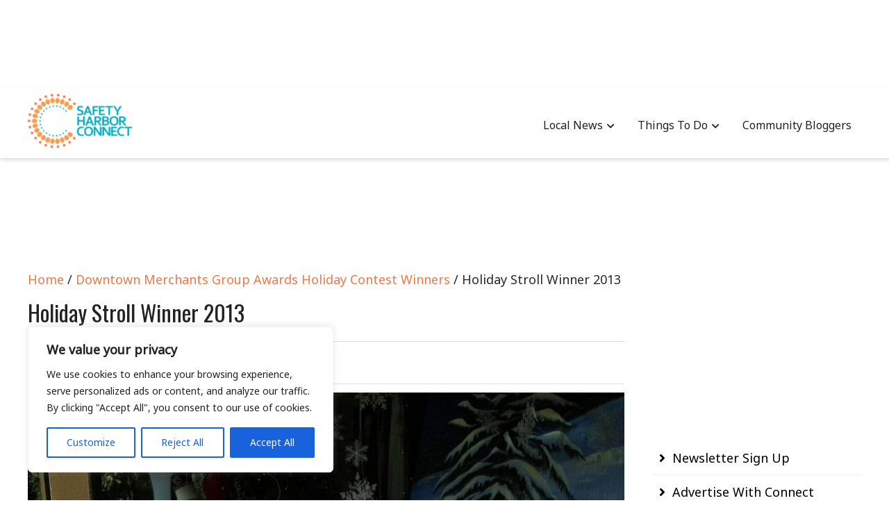

--- FILE ---
content_type: text/html; charset=UTF-8
request_url: https://safetyharborconnect.com/downtown-merchants-group-awards-holiday-contest-winners/holiday-stroll-winner-2013
body_size: 21783
content:
<!DOCTYPE html>
<html lang="en-US">
<head itemscope="itemscope" itemtype="http://schema.org/WebSite">
	<meta charset="UTF-8" />
			<meta name="viewport" content="width=device-width, initial-scale=1" />
		<link rel="profile" href="http://gmpg.org/xfn/11" />
			<link rel="pingback" href="https://safetyharborconnect.com/xmlrpc.php">
	<meta name='robots' content='index, follow, max-image-preview:large, max-snippet:-1, max-video-preview:-1' />
	<style>img:is([sizes="auto" i], [sizes^="auto," i]) { contain-intrinsic-size: 3000px 1500px }</style>
	
	<!-- This site is optimized with the Yoast SEO plugin v24.9 - https://yoast.com/wordpress/plugins/seo/ -->
	<title>Holiday Stroll Winner 2013 - Safety Harbor Connect</title>
	<link rel="canonical" href="https://safetyharborconnect.com/downtown-merchants-group-awards-holiday-contest-winners/holiday-stroll-winner-2013/" />
	<meta property="og:locale" content="en_US" />
	<meta property="og:type" content="article" />
	<meta property="og:title" content="Holiday Stroll Winner 2013 - Safety Harbor Connect" />
	<meta property="og:description" content="Safety Harbor resident Karyn Reames was the winner of the holiday stroll decorate a door contest." />
	<meta property="og:url" content="https://safetyharborconnect.com/downtown-merchants-group-awards-holiday-contest-winners/holiday-stroll-winner-2013/" />
	<meta property="og:site_name" content="Safety Harbor Connect" />
	<meta property="og:image" content="https://safetyharborconnect.com/downtown-merchants-group-awards-holiday-contest-winners/holiday-stroll-winner-2013" />
	<meta property="og:image:width" content="640" />
	<meta property="og:image:height" content="480" />
	<meta property="og:image:type" content="image/jpeg" />
	<script type="application/ld+json" class="yoast-schema-graph">{"@context":"https://schema.org","@graph":[{"@type":"WebPage","@id":"https://safetyharborconnect.com/downtown-merchants-group-awards-holiday-contest-winners/holiday-stroll-winner-2013/","url":"https://safetyharborconnect.com/downtown-merchants-group-awards-holiday-contest-winners/holiday-stroll-winner-2013/","name":"Holiday Stroll Winner 2013 - Safety Harbor Connect","isPartOf":{"@id":"https://shconnect.tempurl.host/#website"},"primaryImageOfPage":{"@id":"https://safetyharborconnect.com/downtown-merchants-group-awards-holiday-contest-winners/holiday-stroll-winner-2013/#primaryimage"},"image":{"@id":"https://safetyharborconnect.com/downtown-merchants-group-awards-holiday-contest-winners/holiday-stroll-winner-2013/#primaryimage"},"thumbnailUrl":"https://safetyharborconnect.com/wp-content/uploads/2013/12/Holiday-Stroll-Winner-2013.jpg","datePublished":"2013-12-30T16:29:32+00:00","breadcrumb":{"@id":"https://safetyharborconnect.com/downtown-merchants-group-awards-holiday-contest-winners/holiday-stroll-winner-2013/#breadcrumb"},"inLanguage":"en-US","potentialAction":[{"@type":"ReadAction","target":["https://safetyharborconnect.com/downtown-merchants-group-awards-holiday-contest-winners/holiday-stroll-winner-2013/"]}]},{"@type":"ImageObject","inLanguage":"en-US","@id":"https://safetyharborconnect.com/downtown-merchants-group-awards-holiday-contest-winners/holiday-stroll-winner-2013/#primaryimage","url":"https://safetyharborconnect.com/wp-content/uploads/2013/12/Holiday-Stroll-Winner-2013.jpg","contentUrl":"https://safetyharborconnect.com/wp-content/uploads/2013/12/Holiday-Stroll-Winner-2013.jpg","width":640,"height":480,"caption":"Safety Harbor resident Karyn Reames was the winner of the holiday stroll decorate a door contest."},{"@type":"BreadcrumbList","@id":"https://safetyharborconnect.com/downtown-merchants-group-awards-holiday-contest-winners/holiday-stroll-winner-2013/#breadcrumb","itemListElement":[{"@type":"ListItem","position":1,"name":"Downtown Merchants Group Awards Holiday Contest Winners","item":"https://safetyharborconnect.com/downtown-merchants-group-awards-holiday-contest-winners"},{"@type":"ListItem","position":2,"name":"Holiday Stroll Winner 2013"}]},{"@type":"WebSite","@id":"https://shconnect.tempurl.host/#website","url":"https://shconnect.tempurl.host/","name":"Safety Harbor Connect","description":"","publisher":{"@id":"https://shconnect.tempurl.host/#organization"},"potentialAction":[{"@type":"SearchAction","target":{"@type":"EntryPoint","urlTemplate":"https://shconnect.tempurl.host/?s={search_term_string}"},"query-input":{"@type":"PropertyValueSpecification","valueRequired":true,"valueName":"search_term_string"}}],"inLanguage":"en-US"},{"@type":"Organization","@id":"https://shconnect.tempurl.host/#organization","name":"Safety Harbor Connect","url":"https://shconnect.tempurl.host/","logo":{"@type":"ImageObject","inLanguage":"en-US","@id":"https://shconnect.tempurl.host/#/schema/logo/image/","url":"https://safetyharborconnect.com/wp-content/uploads/2013/10/cropped-Safety-Harbor-Connect-12-e1676007928506.png","contentUrl":"https://safetyharborconnect.com/wp-content/uploads/2013/10/cropped-Safety-Harbor-Connect-12-e1676007928506.png","width":193,"height":100,"caption":"Safety Harbor Connect"},"image":{"@id":"https://shconnect.tempurl.host/#/schema/logo/image/"}}]}</script>
	<!-- / Yoast SEO plugin. -->


<link rel='dns-prefetch' href='//www.googletagmanager.com' />
<link rel='dns-prefetch' href='//fonts.googleapis.com' />
<link rel="alternate" type="application/rss+xml" title="Safety Harbor Connect &raquo; Feed" href="https://safetyharborconnect.com/feed" />
<link rel="alternate" type="application/rss+xml" title="Safety Harbor Connect &raquo; Comments Feed" href="https://safetyharborconnect.com/comments/feed" />
<link rel="alternate" type="application/rss+xml" title="Safety Harbor Connect &raquo; Holiday Stroll Winner 2013 Comments Feed" href="https://safetyharborconnect.com/downtown-merchants-group-awards-holiday-contest-winners/holiday-stroll-winner-2013/feed" />
<script type="text/javascript">
/* <![CDATA[ */
window._wpemojiSettings = {"baseUrl":"https:\/\/s.w.org\/images\/core\/emoji\/15.0.3\/72x72\/","ext":".png","svgUrl":"https:\/\/s.w.org\/images\/core\/emoji\/15.0.3\/svg\/","svgExt":".svg","source":{"concatemoji":"https:\/\/safetyharborconnect.com\/wp-includes\/js\/wp-emoji-release.min.js?ver=6.7.4"}};
/*! This file is auto-generated */
!function(i,n){var o,s,e;function c(e){try{var t={supportTests:e,timestamp:(new Date).valueOf()};sessionStorage.setItem(o,JSON.stringify(t))}catch(e){}}function p(e,t,n){e.clearRect(0,0,e.canvas.width,e.canvas.height),e.fillText(t,0,0);var t=new Uint32Array(e.getImageData(0,0,e.canvas.width,e.canvas.height).data),r=(e.clearRect(0,0,e.canvas.width,e.canvas.height),e.fillText(n,0,0),new Uint32Array(e.getImageData(0,0,e.canvas.width,e.canvas.height).data));return t.every(function(e,t){return e===r[t]})}function u(e,t,n){switch(t){case"flag":return n(e,"\ud83c\udff3\ufe0f\u200d\u26a7\ufe0f","\ud83c\udff3\ufe0f\u200b\u26a7\ufe0f")?!1:!n(e,"\ud83c\uddfa\ud83c\uddf3","\ud83c\uddfa\u200b\ud83c\uddf3")&&!n(e,"\ud83c\udff4\udb40\udc67\udb40\udc62\udb40\udc65\udb40\udc6e\udb40\udc67\udb40\udc7f","\ud83c\udff4\u200b\udb40\udc67\u200b\udb40\udc62\u200b\udb40\udc65\u200b\udb40\udc6e\u200b\udb40\udc67\u200b\udb40\udc7f");case"emoji":return!n(e,"\ud83d\udc26\u200d\u2b1b","\ud83d\udc26\u200b\u2b1b")}return!1}function f(e,t,n){var r="undefined"!=typeof WorkerGlobalScope&&self instanceof WorkerGlobalScope?new OffscreenCanvas(300,150):i.createElement("canvas"),a=r.getContext("2d",{willReadFrequently:!0}),o=(a.textBaseline="top",a.font="600 32px Arial",{});return e.forEach(function(e){o[e]=t(a,e,n)}),o}function t(e){var t=i.createElement("script");t.src=e,t.defer=!0,i.head.appendChild(t)}"undefined"!=typeof Promise&&(o="wpEmojiSettingsSupports",s=["flag","emoji"],n.supports={everything:!0,everythingExceptFlag:!0},e=new Promise(function(e){i.addEventListener("DOMContentLoaded",e,{once:!0})}),new Promise(function(t){var n=function(){try{var e=JSON.parse(sessionStorage.getItem(o));if("object"==typeof e&&"number"==typeof e.timestamp&&(new Date).valueOf()<e.timestamp+604800&&"object"==typeof e.supportTests)return e.supportTests}catch(e){}return null}();if(!n){if("undefined"!=typeof Worker&&"undefined"!=typeof OffscreenCanvas&&"undefined"!=typeof URL&&URL.createObjectURL&&"undefined"!=typeof Blob)try{var e="postMessage("+f.toString()+"("+[JSON.stringify(s),u.toString(),p.toString()].join(",")+"));",r=new Blob([e],{type:"text/javascript"}),a=new Worker(URL.createObjectURL(r),{name:"wpTestEmojiSupports"});return void(a.onmessage=function(e){c(n=e.data),a.terminate(),t(n)})}catch(e){}c(n=f(s,u,p))}t(n)}).then(function(e){for(var t in e)n.supports[t]=e[t],n.supports.everything=n.supports.everything&&n.supports[t],"flag"!==t&&(n.supports.everythingExceptFlag=n.supports.everythingExceptFlag&&n.supports[t]);n.supports.everythingExceptFlag=n.supports.everythingExceptFlag&&!n.supports.flag,n.DOMReady=!1,n.readyCallback=function(){n.DOMReady=!0}}).then(function(){return e}).then(function(){var e;n.supports.everything||(n.readyCallback(),(e=n.source||{}).concatemoji?t(e.concatemoji):e.wpemoji&&e.twemoji&&(t(e.twemoji),t(e.wpemoji)))}))}((window,document),window._wpemojiSettings);
/* ]]> */
</script>
<style id='wp-emoji-styles-inline-css' type='text/css'>

	img.wp-smiley, img.emoji {
		display: inline !important;
		border: none !important;
		box-shadow: none !important;
		height: 1em !important;
		width: 1em !important;
		margin: 0 0.07em !important;
		vertical-align: -0.1em !important;
		background: none !important;
		padding: 0 !important;
	}
</style>
<link rel='stylesheet' id='wp-block-library-css' href='https://safetyharborconnect.com/wp-includes/css/dist/block-library/style.min.css?ver=6.7.4' type='text/css' media='all' />
<style id='wp-block-library-theme-inline-css' type='text/css'>
.wp-block-audio :where(figcaption){color:#555;font-size:13px;text-align:center}.is-dark-theme .wp-block-audio :where(figcaption){color:#ffffffa6}.wp-block-audio{margin:0 0 1em}.wp-block-code{border:1px solid #ccc;border-radius:4px;font-family:Menlo,Consolas,monaco,monospace;padding:.8em 1em}.wp-block-embed :where(figcaption){color:#555;font-size:13px;text-align:center}.is-dark-theme .wp-block-embed :where(figcaption){color:#ffffffa6}.wp-block-embed{margin:0 0 1em}.blocks-gallery-caption{color:#555;font-size:13px;text-align:center}.is-dark-theme .blocks-gallery-caption{color:#ffffffa6}:root :where(.wp-block-image figcaption){color:#555;font-size:13px;text-align:center}.is-dark-theme :root :where(.wp-block-image figcaption){color:#ffffffa6}.wp-block-image{margin:0 0 1em}.wp-block-pullquote{border-bottom:4px solid;border-top:4px solid;color:currentColor;margin-bottom:1.75em}.wp-block-pullquote cite,.wp-block-pullquote footer,.wp-block-pullquote__citation{color:currentColor;font-size:.8125em;font-style:normal;text-transform:uppercase}.wp-block-quote{border-left:.25em solid;margin:0 0 1.75em;padding-left:1em}.wp-block-quote cite,.wp-block-quote footer{color:currentColor;font-size:.8125em;font-style:normal;position:relative}.wp-block-quote:where(.has-text-align-right){border-left:none;border-right:.25em solid;padding-left:0;padding-right:1em}.wp-block-quote:where(.has-text-align-center){border:none;padding-left:0}.wp-block-quote.is-large,.wp-block-quote.is-style-large,.wp-block-quote:where(.is-style-plain){border:none}.wp-block-search .wp-block-search__label{font-weight:700}.wp-block-search__button{border:1px solid #ccc;padding:.375em .625em}:where(.wp-block-group.has-background){padding:1.25em 2.375em}.wp-block-separator.has-css-opacity{opacity:.4}.wp-block-separator{border:none;border-bottom:2px solid;margin-left:auto;margin-right:auto}.wp-block-separator.has-alpha-channel-opacity{opacity:1}.wp-block-separator:not(.is-style-wide):not(.is-style-dots){width:100px}.wp-block-separator.has-background:not(.is-style-dots){border-bottom:none;height:1px}.wp-block-separator.has-background:not(.is-style-wide):not(.is-style-dots){height:2px}.wp-block-table{margin:0 0 1em}.wp-block-table td,.wp-block-table th{word-break:normal}.wp-block-table :where(figcaption){color:#555;font-size:13px;text-align:center}.is-dark-theme .wp-block-table :where(figcaption){color:#ffffffa6}.wp-block-video :where(figcaption){color:#555;font-size:13px;text-align:center}.is-dark-theme .wp-block-video :where(figcaption){color:#ffffffa6}.wp-block-video{margin:0 0 1em}:root :where(.wp-block-template-part.has-background){margin-bottom:0;margin-top:0;padding:1.25em 2.375em}
</style>
<style id='classic-theme-styles-inline-css' type='text/css'>
/*! This file is auto-generated */
.wp-block-button__link{color:#fff;background-color:#32373c;border-radius:9999px;box-shadow:none;text-decoration:none;padding:calc(.667em + 2px) calc(1.333em + 2px);font-size:1.125em}.wp-block-file__button{background:#32373c;color:#fff;text-decoration:none}
</style>
<style id='global-styles-inline-css' type='text/css'>
:root{--wp--preset--aspect-ratio--square: 1;--wp--preset--aspect-ratio--4-3: 4/3;--wp--preset--aspect-ratio--3-4: 3/4;--wp--preset--aspect-ratio--3-2: 3/2;--wp--preset--aspect-ratio--2-3: 2/3;--wp--preset--aspect-ratio--16-9: 16/9;--wp--preset--aspect-ratio--9-16: 9/16;--wp--preset--color--black: #000000;--wp--preset--color--cyan-bluish-gray: #abb8c3;--wp--preset--color--white: #ffffff;--wp--preset--color--pale-pink: #f78da7;--wp--preset--color--vivid-red: #cf2e2e;--wp--preset--color--luminous-vivid-orange: #ff6900;--wp--preset--color--luminous-vivid-amber: #fcb900;--wp--preset--color--light-green-cyan: #7bdcb5;--wp--preset--color--vivid-green-cyan: #00d084;--wp--preset--color--pale-cyan-blue: #8ed1fc;--wp--preset--color--vivid-cyan-blue: #0693e3;--wp--preset--color--vivid-purple: #9b51e0;--wp--preset--gradient--vivid-cyan-blue-to-vivid-purple: linear-gradient(135deg,rgba(6,147,227,1) 0%,rgb(155,81,224) 100%);--wp--preset--gradient--light-green-cyan-to-vivid-green-cyan: linear-gradient(135deg,rgb(122,220,180) 0%,rgb(0,208,130) 100%);--wp--preset--gradient--luminous-vivid-amber-to-luminous-vivid-orange: linear-gradient(135deg,rgba(252,185,0,1) 0%,rgba(255,105,0,1) 100%);--wp--preset--gradient--luminous-vivid-orange-to-vivid-red: linear-gradient(135deg,rgba(255,105,0,1) 0%,rgb(207,46,46) 100%);--wp--preset--gradient--very-light-gray-to-cyan-bluish-gray: linear-gradient(135deg,rgb(238,238,238) 0%,rgb(169,184,195) 100%);--wp--preset--gradient--cool-to-warm-spectrum: linear-gradient(135deg,rgb(74,234,220) 0%,rgb(151,120,209) 20%,rgb(207,42,186) 40%,rgb(238,44,130) 60%,rgb(251,105,98) 80%,rgb(254,248,76) 100%);--wp--preset--gradient--blush-light-purple: linear-gradient(135deg,rgb(255,206,236) 0%,rgb(152,150,240) 100%);--wp--preset--gradient--blush-bordeaux: linear-gradient(135deg,rgb(254,205,165) 0%,rgb(254,45,45) 50%,rgb(107,0,62) 100%);--wp--preset--gradient--luminous-dusk: linear-gradient(135deg,rgb(255,203,112) 0%,rgb(199,81,192) 50%,rgb(65,88,208) 100%);--wp--preset--gradient--pale-ocean: linear-gradient(135deg,rgb(255,245,203) 0%,rgb(182,227,212) 50%,rgb(51,167,181) 100%);--wp--preset--gradient--electric-grass: linear-gradient(135deg,rgb(202,248,128) 0%,rgb(113,206,126) 100%);--wp--preset--gradient--midnight: linear-gradient(135deg,rgb(2,3,129) 0%,rgb(40,116,252) 100%);--wp--preset--font-size--small: 13px;--wp--preset--font-size--medium: 20px;--wp--preset--font-size--large: 36px;--wp--preset--font-size--x-large: 42px;--wp--preset--spacing--20: 0.44rem;--wp--preset--spacing--30: 0.67rem;--wp--preset--spacing--40: 1rem;--wp--preset--spacing--50: 1.5rem;--wp--preset--spacing--60: 2.25rem;--wp--preset--spacing--70: 3.38rem;--wp--preset--spacing--80: 5.06rem;--wp--preset--shadow--natural: 6px 6px 9px rgba(0, 0, 0, 0.2);--wp--preset--shadow--deep: 12px 12px 50px rgba(0, 0, 0, 0.4);--wp--preset--shadow--sharp: 6px 6px 0px rgba(0, 0, 0, 0.2);--wp--preset--shadow--outlined: 6px 6px 0px -3px rgba(255, 255, 255, 1), 6px 6px rgba(0, 0, 0, 1);--wp--preset--shadow--crisp: 6px 6px 0px rgba(0, 0, 0, 1);}:where(.is-layout-flex){gap: 0.5em;}:where(.is-layout-grid){gap: 0.5em;}body .is-layout-flex{display: flex;}.is-layout-flex{flex-wrap: wrap;align-items: center;}.is-layout-flex > :is(*, div){margin: 0;}body .is-layout-grid{display: grid;}.is-layout-grid > :is(*, div){margin: 0;}:where(.wp-block-columns.is-layout-flex){gap: 2em;}:where(.wp-block-columns.is-layout-grid){gap: 2em;}:where(.wp-block-post-template.is-layout-flex){gap: 1.25em;}:where(.wp-block-post-template.is-layout-grid){gap: 1.25em;}.has-black-color{color: var(--wp--preset--color--black) !important;}.has-cyan-bluish-gray-color{color: var(--wp--preset--color--cyan-bluish-gray) !important;}.has-white-color{color: var(--wp--preset--color--white) !important;}.has-pale-pink-color{color: var(--wp--preset--color--pale-pink) !important;}.has-vivid-red-color{color: var(--wp--preset--color--vivid-red) !important;}.has-luminous-vivid-orange-color{color: var(--wp--preset--color--luminous-vivid-orange) !important;}.has-luminous-vivid-amber-color{color: var(--wp--preset--color--luminous-vivid-amber) !important;}.has-light-green-cyan-color{color: var(--wp--preset--color--light-green-cyan) !important;}.has-vivid-green-cyan-color{color: var(--wp--preset--color--vivid-green-cyan) !important;}.has-pale-cyan-blue-color{color: var(--wp--preset--color--pale-cyan-blue) !important;}.has-vivid-cyan-blue-color{color: var(--wp--preset--color--vivid-cyan-blue) !important;}.has-vivid-purple-color{color: var(--wp--preset--color--vivid-purple) !important;}.has-black-background-color{background-color: var(--wp--preset--color--black) !important;}.has-cyan-bluish-gray-background-color{background-color: var(--wp--preset--color--cyan-bluish-gray) !important;}.has-white-background-color{background-color: var(--wp--preset--color--white) !important;}.has-pale-pink-background-color{background-color: var(--wp--preset--color--pale-pink) !important;}.has-vivid-red-background-color{background-color: var(--wp--preset--color--vivid-red) !important;}.has-luminous-vivid-orange-background-color{background-color: var(--wp--preset--color--luminous-vivid-orange) !important;}.has-luminous-vivid-amber-background-color{background-color: var(--wp--preset--color--luminous-vivid-amber) !important;}.has-light-green-cyan-background-color{background-color: var(--wp--preset--color--light-green-cyan) !important;}.has-vivid-green-cyan-background-color{background-color: var(--wp--preset--color--vivid-green-cyan) !important;}.has-pale-cyan-blue-background-color{background-color: var(--wp--preset--color--pale-cyan-blue) !important;}.has-vivid-cyan-blue-background-color{background-color: var(--wp--preset--color--vivid-cyan-blue) !important;}.has-vivid-purple-background-color{background-color: var(--wp--preset--color--vivid-purple) !important;}.has-black-border-color{border-color: var(--wp--preset--color--black) !important;}.has-cyan-bluish-gray-border-color{border-color: var(--wp--preset--color--cyan-bluish-gray) !important;}.has-white-border-color{border-color: var(--wp--preset--color--white) !important;}.has-pale-pink-border-color{border-color: var(--wp--preset--color--pale-pink) !important;}.has-vivid-red-border-color{border-color: var(--wp--preset--color--vivid-red) !important;}.has-luminous-vivid-orange-border-color{border-color: var(--wp--preset--color--luminous-vivid-orange) !important;}.has-luminous-vivid-amber-border-color{border-color: var(--wp--preset--color--luminous-vivid-amber) !important;}.has-light-green-cyan-border-color{border-color: var(--wp--preset--color--light-green-cyan) !important;}.has-vivid-green-cyan-border-color{border-color: var(--wp--preset--color--vivid-green-cyan) !important;}.has-pale-cyan-blue-border-color{border-color: var(--wp--preset--color--pale-cyan-blue) !important;}.has-vivid-cyan-blue-border-color{border-color: var(--wp--preset--color--vivid-cyan-blue) !important;}.has-vivid-purple-border-color{border-color: var(--wp--preset--color--vivid-purple) !important;}.has-vivid-cyan-blue-to-vivid-purple-gradient-background{background: var(--wp--preset--gradient--vivid-cyan-blue-to-vivid-purple) !important;}.has-light-green-cyan-to-vivid-green-cyan-gradient-background{background: var(--wp--preset--gradient--light-green-cyan-to-vivid-green-cyan) !important;}.has-luminous-vivid-amber-to-luminous-vivid-orange-gradient-background{background: var(--wp--preset--gradient--luminous-vivid-amber-to-luminous-vivid-orange) !important;}.has-luminous-vivid-orange-to-vivid-red-gradient-background{background: var(--wp--preset--gradient--luminous-vivid-orange-to-vivid-red) !important;}.has-very-light-gray-to-cyan-bluish-gray-gradient-background{background: var(--wp--preset--gradient--very-light-gray-to-cyan-bluish-gray) !important;}.has-cool-to-warm-spectrum-gradient-background{background: var(--wp--preset--gradient--cool-to-warm-spectrum) !important;}.has-blush-light-purple-gradient-background{background: var(--wp--preset--gradient--blush-light-purple) !important;}.has-blush-bordeaux-gradient-background{background: var(--wp--preset--gradient--blush-bordeaux) !important;}.has-luminous-dusk-gradient-background{background: var(--wp--preset--gradient--luminous-dusk) !important;}.has-pale-ocean-gradient-background{background: var(--wp--preset--gradient--pale-ocean) !important;}.has-electric-grass-gradient-background{background: var(--wp--preset--gradient--electric-grass) !important;}.has-midnight-gradient-background{background: var(--wp--preset--gradient--midnight) !important;}.has-small-font-size{font-size: var(--wp--preset--font-size--small) !important;}.has-medium-font-size{font-size: var(--wp--preset--font-size--medium) !important;}.has-large-font-size{font-size: var(--wp--preset--font-size--large) !important;}.has-x-large-font-size{font-size: var(--wp--preset--font-size--x-large) !important;}
:where(.wp-block-post-template.is-layout-flex){gap: 1.25em;}:where(.wp-block-post-template.is-layout-grid){gap: 1.25em;}
:where(.wp-block-columns.is-layout-flex){gap: 2em;}:where(.wp-block-columns.is-layout-grid){gap: 2em;}
:root :where(.wp-block-pullquote){font-size: 1.5em;line-height: 1.6;}
</style>
<link rel='stylesheet' id='admania-fonts-css' href='//fonts.googleapis.com/css?family=Noto+Sans%3A400+%7COswald%3A400%26subset%3Dno-font-weight%2Ccyrillic' type='text/css' media='all' />
<link rel='stylesheet' id='admania-style-css' href='https://safetyharborconnect.com/wp-content/themes/ad-mania/style.css?ver=6.7.4' type='text/css' media='all' />
<style id='admania-style-inline-css' type='text/css'>

		h1,.admania-sitetitle a {		
		font-family:Oswald !important;
		font-size:32px;
		line-height:47px;
		text-transform:capitalize;
		}

		h2 {		
		font-family:Oswald !important;
		font-size:35px;
		line-height:41px;
		text-transform:capitalize;
		}

		h3 {
		font-family:Oswald !important;
		font-size:23px;
		line-height:32px;
		text-transform:capitalize;
		}

		h4 {		
		font-family:Oswald !important;
		font-size:21px;
		line-height:30px;
		text-transform:capitalize;
		}

		h5 {		
		font-family:Oswald !important;
		font-size:18px;
		line-height:28px;
		text-transform:capitalize;
		}

		h6 {		
		font-family:Oswald !important;
		font-size:16px;
		line-height:25px;
		text-transform:capitalize;
		}

		.admania-gridentry .admania-entryheader h2 {		
		font-family:Oswald !important;
		font-size:35px;
		line-height:30px;
		text-transform:none;
		}

		h1,h2,h3,h4,h5,h6 {		
			font-weight:400;
		}

		body {
			font-family:Noto Sans;
			color:#282828;
			background: #ffffff;
			font-size: 18px;
			line-height:28px;
		}

		.admania-entrycontent a {
		color: #858181 !important;
		text-decoration:underline !important;
		}
.admania-entrycontent a:hover {color: #47a7d7 !important;}
h1,h2,h3,h4,h5,h6,.admania-eighth-category3-slider-item-header h5 a,.admania-eighth-category5-slider-item-header h5 a,.admania-ninth-category7-ftr-list h5 a,.admania-eighth-slider-item-header h2 a {color:#222;text-transform: none;}
.admania-headertopalt,.admania-mobileheader,.admania_headerbtm,.admania-headersgstkyad {box-shadow: 2px 2px 5px #e3e3e3;border-bottom: 1px solid #dddddd;}
.admania-headertopsocial li a {color:#111;}
.admania-headerinneralt,.admania_menu .menu .sub-menu,.admania-secondarymenu .menu .sub-menu,.admania-boxedheadertop,.admania-boxedlayout .admania-secondarymenu .menu .sub-menu { background-color:#222222;border: 0px solid #dddddd;box-shadow: 0px 0px 0px #e3e3e3;}
.admania-headersearchform .search-form  input[type="search"] {background:#252424;color:#fff;}
.admania-restitle1{padding:0px;}
.admania-headersearchform .search-form input[type="search"]::-webkit-input-placeholder {color:#fff;}
.admania-headersearchform .search-form input[type="search"]::-moz-placeholder {color:#fff;}
.admania-headersearchform .search-form input[type="search"]::-ms-input-placeholder {color:#fff; }
.admania-headersearchform .search-form input[type="submit"] {background-color:#252424;}
.admania-slidercat,.admania-cat, .admania-featcatlist a,.owl-prev, .owl-next {background:#fff;color:#111;}
.admania-slidercontent h2 a,.admania-slidercontent {color:#fff;}
.reply a,.admania-top a,.admania-slidercat5 a,.admania-slidercat2 a,input[type="reset"], input[type="button"], input[type="submit"], button {background:#f37747;color:#fff;}
.admania-slidercontent2, .admania-slidercontent2 a {color:#fff !important;}
.admania-slidercat4 a {color:#f37747 !important;}
.reply a:hover,.admania-top a:hover,input[type="reset"]:hover, input[type="button"]:hover, input[type="submit"]:hover, button:hover {background:#2a2a2a;color:#fff;}
a,.admania-sitefooterinner .widget_admania_popular_post ul li h6 a {color:#000000;}
a:hover,.admania-entryheader_featured_image .admania-entryheader a:hover,.admania-ten-category10-slider-item-header h6 a:hover,.admania-ten-category10-slider-item-header h5 a:hover,.admania-ten-post-entrytitle a:hover,.admania-eighth-category3-slider-item-header h5 a:hover,.admania-eighth-category5-slider-item-header h5 a:hover,.admania-slidercontent4  h2 a:hover,.admania-sitefooterinner .widget_admania_popular_post ul li h6 a:hover,.admania-boxedsldehdr h2 a:hover,.admania-boxedheadertop .admania-secondarymenu li a:hover,.admania-boxedlistitem h2 a:hover, .admania-boxedgriditem h2 a:hover,.admania-ly2ftsection h2 a:hover,.admania-headertopsocial li a:hover, .admania-slidercontent h2 a:hover, .admania-ftrattbtontop .admania-fbflw:hover, .admania-ftrattbtontop .admania-twtflw:hover, .admania-ftrattbtontop .admania-lnkflw:hover,.admania_widgetcatlist_post .admania-catentryheader h2 a:hover,.widget .admania_socialiconfb:hover, .widget .admania_socialiconlnk:hover, .widget .admania_socialicontwt:hover,.admania-seven-slider1-item-header h2 a:hover {color:#f37747;}
.admanialayt5-entryfooter a { background-color:#222;}
.admania-slidercontent4 h2 a:hover,.admania-ninth-category7-ftr-list h5 a:hover,.admanialayt5-entryheader a:hover { color:#f37747 !important;}
.admania_pagelinks .admania_pglnlksaf:hover,.admania-ninth-post-readlink:hover,.admania-pagination .page-numbers:hover {background:#f37747;border:1px solid#f37747;color:#fff;}
.admania-readmorelink a,.admania-seven-post-readmore a,.admania-stickypost {background:#f9f9f9;color:#a59e9e;}
.admania-gridentry .admania-entrytitle {min-height: 0px;}
.admania-readmorelink a:hover,.admania-seven-post-readmore a:hover,.admanialayt5-entryfooter a:hover,.admanialayt5-entryfooter a:hover,.owl-next:hover,.owl-prev:hover, .owl-prev:hover ~ .owl-next,.admania-secondarymenu .owl-next:hover,.admania-secondarymenu .owl-prev:hover,.admania-secondarymenu .owl-prev:hover ~ .owl-next,.admania-secondarymenu .admania_nxtishover .owl-prev,.admania_nxtishover .owl-prev,.owl-prev:hover,.owl-next:hover{background:#f37747;color:#fff;}
.admania_menu li a:hover {background-color:#f37747;color:#fff;}
.admania_menu .admania-megamenu li a:hover {color:#f37747 !important;}
.admania-postoptionbox {background-color:#fbfbfb;border: 1px solid #eee;}
.admania-postoptionbox input[type="text"],.admania-widgettit .admania-widgetsbrtit {background-color:#ffffff;border: 1px solid #eee;}
.admania-headersgstkyad,.admania-boxedsldecat {background-color:#ffffff;}
.bypostauthor {border-left: 1px solid #f37747;}
 .admania-nocomments,.admania-commentlist li { background: #dbdbdb;}
.admania-entrymeta a,.admania-gridentry .admania-entrymetablne a:hover,.admania_breadcrumb a,.admania-entrybyline a,.admania_aboutreadmore { color:#f37747;}
.admania-entrymeta a:hover,.admania-gridentry .admania-entrymetablne a,.admania_breadcrumb a:hover,.admania_aboutreadmore:hover,.admania-entrybyline a:hover { color:#000000;}
.admania-headertoplayt3,.admania-headertoplayt5-top { background-color:#1d1d1d;}
.admania-gridpstlayt3 .admania-gridpost-entryfooter .admania-pstrdmr { color:#222;}
.admania-headermidlayt3 { background-color:#f7f7f7;}
.admania_menu li a,.admania-lay7-menu .sub-menu li a,.admania-lay8-menu .sub-menu li a,.admania_lay9_menu .sub-menu li a {color:#fff;}
.admania-lay2headerright .menu li a,.admania-lay7-menu li a,.admania-lay4-menu li a,.admania-lay8-menu li a,.admania_lay9_menu li a  {color:#222222;}
.admania-lay4-menu .sub-menu li a {color:#fff;}
.admania-gridpstlayt3 .admania-gridpost-entryfooter .admania-pstrdmr:hover,.admania-slidercontent5 h2 a:hover,.admania-ninth-slider-item-header h2 a:hover,.admania-slidermetaby5 a:hover,.admania-ninth-category6-slider-item-header h5 a:hover,.admania-eighth-slider-item-header h2 a:hover { color:#f37747 !important;}
.admania-stylishad { right:0%;bottom:0%;}
.admania-pgstylishad { right:0%;bottom:0%;}
.admania-sitefooterinnertop,.admania-sitefooterlogo {color:#ffffff;}
.admania-sitefooter {background-color:#222222;}
.admania-sitefooterinnertop li a,.admania-sitefooterlogo {border-bottom: 1px solid #2d2d2d !important;}
.admania-sitefooterinnertop .admania-footerwidgets-title, .admania-sitefooterinnertop .widget-title {color:#ffffff;}
.admania-boxedlayout .admania_menu li a:hover {background-color: transparent !important; color:#f37747!important;}
.admania-boxedlayout .admania-boxedheadertop a { color:#7b7b7b;}
#tribe-events-content a, .tribe-events-adv-list-widget .tribe-events-widget-link a, .tribe-events-adv-list-widget .tribe-events-widget-link a:hover, .tribe-events-back a, .tribe-events-back a:hover, .tribe-events-event-meta a, .tribe-events-list-widget .tribe-events-widget-link a, .tribe-events-list-widget .tribe-events-widget-link a:hover, ul.tribe-events-sub-nav a, ul.tribe-events-sub-nav a:hover {
			text-decoration: none !important;
			color: #222!important;
		}
		
.admania-aftrnthprad  {float:none;margin:0px;} 
.admania-pgaftrnthprad {float:none;margin:0px;} 
.admania-headertoplayt5 .admania_menu li a:hover,.admania-lay5-menu .menu .current-menu-item > a {background-color:transparent;color:#f37747!important;}
 
		@media screen and (max-width:1200px) {
		.admania-siteinner, 
		.admania-sitefooterinner,
         .admania-footer-optin,		
		.admania-headerbtminner,
.admania-header-optin2,		
		.admania-headerinner {
		width:100%;
		padding: 0 20px;
		}
		.admania-header-optin-inner {
			width:100%;
			padding:3em 1em;
		}
		.admania-header-search-box-inner {
			width:100%;
		}
		.admania-post6-header-featured-image .admania-post6-left-image,
		.admania-layout10-postimg .admania-ten-featured-image {
			width: 47%;
		}
		.admania-post6-header-featured-image .admania-post6-left-image + .admania-entryheader, 
		.admania-layout10-postimg .admania-ten-featured-image + .admania-ten-post-entry {
    		width: 48%;
		}
		.admania-boxedlayout .admania-siteinner {
		padding: 0px;
		}
		.admania-boxedlayout .admania-siteinner,
		.admania-boxedlayout  .admania-sitefooterinner {
			width:100% !important;
		}
		.search-form label {
			width: 68%;
		}
		.admania-lay2headerright .menu li a {
			font-size: 16px;
			padding: 18px 15px;			
		}
						
		.admania-layout5gridpst {
			margin: 0 3% 3% 0;
		}

		.admania-gridentry {
		width: 47.1%;
		}

		.admania-featcatlist {
			width: 30%;
		}

		.admania-featcatlist a {
			padding: 4px 14px;
			font-size: 13px;
		}

		.admanina-afterheaderadleft {
		width: 72%;
		}

		.admanina-afterheaderadright {
			width: 25%;
		}

		.admania-optin {
			padding: 27px 25px;
		}

		}
@media screen and (max-width:990px) {
        .admania-boxedlayout .admania-secondarymenu .menu .sub-menu {
			background-color:transparent !important;
		}
		}
@media screen and (max-width:990px) {
			
		.admania-push-out-menu,.admania-pushout-secondary-menu{background-color:#000000;}
		
		.admania-push-out-menu .menu li,.admania-push-out-menu .menu .sub-menu li, .admania-pushout-secondary-menu .menu li,.admania-pushout-secondary-menu .menu .sub-menu li{border-bottom:1px solid #f2a485;}
		
		.admania-push-out-menu .menu .sub-menu li:first-child,.admania-pushout-secondary-menu .menu .sub-menu li:first-child {border-top:1px solid #f2a485;}
				
		}
.admania-single-full-gb .admania-entrycontent .wp-block-button__link { text-decoration: none !important;} 
.admania-single-full-gb .admania-entrycontent .wp-block-button.is-style-outline > .wp-block-button__link { color: #111 !important;} 
.admania-single-full-gb .admania-entrycontent .wp-block-button:not(.is-style-outline) > .wp-block-button__link { color: #fff !important;} 

</style>
<style id='akismet-widget-style-inline-css' type='text/css'>

			.a-stats {
				--akismet-color-mid-green: #357b49;
				--akismet-color-white: #fff;
				--akismet-color-light-grey: #f6f7f7;

				max-width: 350px;
				width: auto;
			}

			.a-stats * {
				all: unset;
				box-sizing: border-box;
			}

			.a-stats strong {
				font-weight: 600;
			}

			.a-stats a.a-stats__link,
			.a-stats a.a-stats__link:visited,
			.a-stats a.a-stats__link:active {
				background: var(--akismet-color-mid-green);
				border: none;
				box-shadow: none;
				border-radius: 8px;
				color: var(--akismet-color-white);
				cursor: pointer;
				display: block;
				font-family: -apple-system, BlinkMacSystemFont, 'Segoe UI', 'Roboto', 'Oxygen-Sans', 'Ubuntu', 'Cantarell', 'Helvetica Neue', sans-serif;
				font-weight: 500;
				padding: 12px;
				text-align: center;
				text-decoration: none;
				transition: all 0.2s ease;
			}

			/* Extra specificity to deal with TwentyTwentyOne focus style */
			.widget .a-stats a.a-stats__link:focus {
				background: var(--akismet-color-mid-green);
				color: var(--akismet-color-white);
				text-decoration: none;
			}

			.a-stats a.a-stats__link:hover {
				filter: brightness(110%);
				box-shadow: 0 4px 12px rgba(0, 0, 0, 0.06), 0 0 2px rgba(0, 0, 0, 0.16);
			}

			.a-stats .count {
				color: var(--akismet-color-white);
				display: block;
				font-size: 1.5em;
				line-height: 1.4;
				padding: 0 13px;
				white-space: nowrap;
			}
		
</style>
<link rel='stylesheet' id='pwLogWi_style-css' href='https://safetyharborconnect.com/wp-content/plugins/nice-login-register-widget/css/pw-login-widget.css?ver=1.3.10' type='text/css' media='all' />
<script type="text/javascript" id="cookie-law-info-js-extra">
/* <![CDATA[ */
var _ckyConfig = {"_ipData":[],"_assetsURL":"https:\/\/safetyharborconnect.com\/wp-content\/plugins\/cookie-law-info\/lite\/frontend\/images\/","_publicURL":"https:\/\/safetyharborconnect.com","_expiry":"365","_categories":[{"name":"Necessary","slug":"necessary","isNecessary":true,"ccpaDoNotSell":true,"cookies":[],"active":true,"defaultConsent":{"gdpr":true,"ccpa":true}},{"name":"Functional","slug":"functional","isNecessary":false,"ccpaDoNotSell":true,"cookies":[],"active":true,"defaultConsent":{"gdpr":false,"ccpa":false}},{"name":"Analytics","slug":"analytics","isNecessary":false,"ccpaDoNotSell":true,"cookies":[],"active":true,"defaultConsent":{"gdpr":false,"ccpa":false}},{"name":"Performance","slug":"performance","isNecessary":false,"ccpaDoNotSell":true,"cookies":[],"active":true,"defaultConsent":{"gdpr":false,"ccpa":false}},{"name":"Advertisement","slug":"advertisement","isNecessary":false,"ccpaDoNotSell":true,"cookies":[],"active":true,"defaultConsent":{"gdpr":false,"ccpa":false}}],"_activeLaw":"gdpr","_rootDomain":"","_block":"1","_showBanner":"1","_bannerConfig":{"settings":{"type":"box","preferenceCenterType":"popup","position":"bottom-left","applicableLaw":"gdpr"},"behaviours":{"reloadBannerOnAccept":false,"loadAnalyticsByDefault":false,"animations":{"onLoad":"animate","onHide":"sticky"}},"config":{"revisitConsent":{"status":true,"tag":"revisit-consent","position":"bottom-left","meta":{"url":"#"},"styles":{"background-color":"#0056A7"},"elements":{"title":{"type":"text","tag":"revisit-consent-title","status":true,"styles":{"color":"#0056a7"}}}},"preferenceCenter":{"toggle":{"status":true,"tag":"detail-category-toggle","type":"toggle","states":{"active":{"styles":{"background-color":"#1863DC"}},"inactive":{"styles":{"background-color":"#D0D5D2"}}}}},"categoryPreview":{"status":false,"toggle":{"status":true,"tag":"detail-category-preview-toggle","type":"toggle","states":{"active":{"styles":{"background-color":"#1863DC"}},"inactive":{"styles":{"background-color":"#D0D5D2"}}}}},"videoPlaceholder":{"status":true,"styles":{"background-color":"#000000","border-color":"#000000","color":"#ffffff"}},"readMore":{"status":false,"tag":"readmore-button","type":"link","meta":{"noFollow":true,"newTab":true},"styles":{"color":"#1863DC","background-color":"transparent","border-color":"transparent"}},"auditTable":{"status":true},"optOption":{"status":true,"toggle":{"status":true,"tag":"optout-option-toggle","type":"toggle","states":{"active":{"styles":{"background-color":"#1863dc"}},"inactive":{"styles":{"background-color":"#FFFFFF"}}}}}}},"_version":"3.2.10","_logConsent":"1","_tags":[{"tag":"accept-button","styles":{"color":"#FFFFFF","background-color":"#1863DC","border-color":"#1863DC"}},{"tag":"reject-button","styles":{"color":"#1863DC","background-color":"transparent","border-color":"#1863DC"}},{"tag":"settings-button","styles":{"color":"#1863DC","background-color":"transparent","border-color":"#1863DC"}},{"tag":"readmore-button","styles":{"color":"#1863DC","background-color":"transparent","border-color":"transparent"}},{"tag":"donotsell-button","styles":{"color":"#1863DC","background-color":"transparent","border-color":"transparent"}},{"tag":"accept-button","styles":{"color":"#FFFFFF","background-color":"#1863DC","border-color":"#1863DC"}},{"tag":"revisit-consent","styles":{"background-color":"#0056A7"}}],"_shortCodes":[{"key":"cky_readmore","content":"<a href=\"#\" class=\"cky-policy\" aria-label=\"Cookie Policy\" target=\"_blank\" rel=\"noopener\" data-cky-tag=\"readmore-button\">Cookie Policy<\/a>","tag":"readmore-button","status":false,"attributes":{"rel":"nofollow","target":"_blank"}},{"key":"cky_show_desc","content":"<button class=\"cky-show-desc-btn\" data-cky-tag=\"show-desc-button\" aria-label=\"Show more\">Show more<\/button>","tag":"show-desc-button","status":true,"attributes":[]},{"key":"cky_hide_desc","content":"<button class=\"cky-show-desc-btn\" data-cky-tag=\"hide-desc-button\" aria-label=\"Show less\">Show less<\/button>","tag":"hide-desc-button","status":true,"attributes":[]},{"key":"cky_category_toggle_label","content":"[cky_{{status}}_category_label] [cky_preference_{{category_slug}}_title]","tag":"","status":true,"attributes":[]},{"key":"cky_enable_category_label","content":"Enable","tag":"","status":true,"attributes":[]},{"key":"cky_disable_category_label","content":"Disable","tag":"","status":true,"attributes":[]},{"key":"cky_video_placeholder","content":"<div class=\"video-placeholder-normal\" data-cky-tag=\"video-placeholder\" id=\"[UNIQUEID]\"><p class=\"video-placeholder-text-normal\" data-cky-tag=\"placeholder-title\">Please accept cookies to access this content<\/p><\/div>","tag":"","status":true,"attributes":[]},{"key":"cky_enable_optout_label","content":"Enable","tag":"","status":true,"attributes":[]},{"key":"cky_disable_optout_label","content":"Disable","tag":"","status":true,"attributes":[]},{"key":"cky_optout_toggle_label","content":"[cky_{{status}}_optout_label] [cky_optout_option_title]","tag":"","status":true,"attributes":[]},{"key":"cky_optout_option_title","content":"Do Not Sell or Share My Personal Information","tag":"","status":true,"attributes":[]},{"key":"cky_optout_close_label","content":"Close","tag":"","status":true,"attributes":[]}],"_rtl":"","_language":"en","_providersToBlock":[]};
var _ckyStyles = {"css":".cky-overlay{background: #000000; opacity: 0.4; position: fixed; top: 0; left: 0; width: 100%; height: 100%; z-index: 99999999;}.cky-hide{display: none;}.cky-btn-revisit-wrapper{display: flex; align-items: center; justify-content: center; background: #0056a7; width: 45px; height: 45px; border-radius: 50%; position: fixed; z-index: 999999; cursor: pointer;}.cky-revisit-bottom-left{bottom: 15px; left: 15px;}.cky-revisit-bottom-right{bottom: 15px; right: 15px;}.cky-btn-revisit-wrapper .cky-btn-revisit{display: flex; align-items: center; justify-content: center; background: none; border: none; cursor: pointer; position: relative; margin: 0; padding: 0;}.cky-btn-revisit-wrapper .cky-btn-revisit img{max-width: fit-content; margin: 0; height: 30px; width: 30px;}.cky-revisit-bottom-left:hover::before{content: attr(data-tooltip); position: absolute; background: #4e4b66; color: #ffffff; left: calc(100% + 7px); font-size: 12px; line-height: 16px; width: max-content; padding: 4px 8px; border-radius: 4px;}.cky-revisit-bottom-left:hover::after{position: absolute; content: \"\"; border: 5px solid transparent; left: calc(100% + 2px); border-left-width: 0; border-right-color: #4e4b66;}.cky-revisit-bottom-right:hover::before{content: attr(data-tooltip); position: absolute; background: #4e4b66; color: #ffffff; right: calc(100% + 7px); font-size: 12px; line-height: 16px; width: max-content; padding: 4px 8px; border-radius: 4px;}.cky-revisit-bottom-right:hover::after{position: absolute; content: \"\"; border: 5px solid transparent; right: calc(100% + 2px); border-right-width: 0; border-left-color: #4e4b66;}.cky-revisit-hide{display: none;}.cky-consent-container{position: fixed; width: 440px; box-sizing: border-box; z-index: 9999999; border-radius: 6px;}.cky-consent-container .cky-consent-bar{background: #ffffff; border: 1px solid; padding: 20px 26px; box-shadow: 0 -1px 10px 0 #acabab4d; border-radius: 6px;}.cky-box-bottom-left{bottom: 40px; left: 40px;}.cky-box-bottom-right{bottom: 40px; right: 40px;}.cky-box-top-left{top: 40px; left: 40px;}.cky-box-top-right{top: 40px; right: 40px;}.cky-custom-brand-logo-wrapper .cky-custom-brand-logo{width: 100px; height: auto; margin: 0 0 12px 0;}.cky-notice .cky-title{color: #212121; font-weight: 700; font-size: 18px; line-height: 24px; margin: 0 0 12px 0;}.cky-notice-des *,.cky-preference-content-wrapper *,.cky-accordion-header-des *,.cky-gpc-wrapper .cky-gpc-desc *{font-size: 14px;}.cky-notice-des{color: #212121; font-size: 14px; line-height: 24px; font-weight: 400;}.cky-notice-des img{height: 25px; width: 25px;}.cky-consent-bar .cky-notice-des p,.cky-gpc-wrapper .cky-gpc-desc p,.cky-preference-body-wrapper .cky-preference-content-wrapper p,.cky-accordion-header-wrapper .cky-accordion-header-des p,.cky-cookie-des-table li div:last-child p{color: inherit; margin-top: 0; overflow-wrap: break-word;}.cky-notice-des P:last-child,.cky-preference-content-wrapper p:last-child,.cky-cookie-des-table li div:last-child p:last-child,.cky-gpc-wrapper .cky-gpc-desc p:last-child{margin-bottom: 0;}.cky-notice-des a.cky-policy,.cky-notice-des button.cky-policy{font-size: 14px; color: #1863dc; white-space: nowrap; cursor: pointer; background: transparent; border: 1px solid; text-decoration: underline;}.cky-notice-des button.cky-policy{padding: 0;}.cky-notice-des a.cky-policy:focus-visible,.cky-notice-des button.cky-policy:focus-visible,.cky-preference-content-wrapper .cky-show-desc-btn:focus-visible,.cky-accordion-header .cky-accordion-btn:focus-visible,.cky-preference-header .cky-btn-close:focus-visible,.cky-switch input[type=\"checkbox\"]:focus-visible,.cky-footer-wrapper a:focus-visible,.cky-btn:focus-visible{outline: 2px solid #1863dc; outline-offset: 2px;}.cky-btn:focus:not(:focus-visible),.cky-accordion-header .cky-accordion-btn:focus:not(:focus-visible),.cky-preference-content-wrapper .cky-show-desc-btn:focus:not(:focus-visible),.cky-btn-revisit-wrapper .cky-btn-revisit:focus:not(:focus-visible),.cky-preference-header .cky-btn-close:focus:not(:focus-visible),.cky-consent-bar .cky-banner-btn-close:focus:not(:focus-visible){outline: 0;}button.cky-show-desc-btn:not(:hover):not(:active){color: #1863dc; background: transparent;}button.cky-accordion-btn:not(:hover):not(:active),button.cky-banner-btn-close:not(:hover):not(:active),button.cky-btn-revisit:not(:hover):not(:active),button.cky-btn-close:not(:hover):not(:active){background: transparent;}.cky-consent-bar button:hover,.cky-modal.cky-modal-open button:hover,.cky-consent-bar button:focus,.cky-modal.cky-modal-open button:focus{text-decoration: none;}.cky-notice-btn-wrapper{display: flex; justify-content: flex-start; align-items: center; flex-wrap: wrap; margin-top: 16px;}.cky-notice-btn-wrapper .cky-btn{text-shadow: none; box-shadow: none;}.cky-btn{flex: auto; max-width: 100%; font-size: 14px; font-family: inherit; line-height: 24px; padding: 8px; font-weight: 500; margin: 0 8px 0 0; border-radius: 2px; cursor: pointer; text-align: center; text-transform: none; min-height: 0;}.cky-btn:hover{opacity: 0.8;}.cky-btn-customize{color: #1863dc; background: transparent; border: 2px solid #1863dc;}.cky-btn-reject{color: #1863dc; background: transparent; border: 2px solid #1863dc;}.cky-btn-accept{background: #1863dc; color: #ffffff; border: 2px solid #1863dc;}.cky-btn:last-child{margin-right: 0;}@media (max-width: 576px){.cky-box-bottom-left{bottom: 0; left: 0;}.cky-box-bottom-right{bottom: 0; right: 0;}.cky-box-top-left{top: 0; left: 0;}.cky-box-top-right{top: 0; right: 0;}}@media (max-width: 440px){.cky-box-bottom-left, .cky-box-bottom-right, .cky-box-top-left, .cky-box-top-right{width: 100%; max-width: 100%;}.cky-consent-container .cky-consent-bar{padding: 20px 0;}.cky-custom-brand-logo-wrapper, .cky-notice .cky-title, .cky-notice-des, .cky-notice-btn-wrapper{padding: 0 24px;}.cky-notice-des{max-height: 40vh; overflow-y: scroll;}.cky-notice-btn-wrapper{flex-direction: column; margin-top: 0;}.cky-btn{width: 100%; margin: 10px 0 0 0;}.cky-notice-btn-wrapper .cky-btn-customize{order: 2;}.cky-notice-btn-wrapper .cky-btn-reject{order: 3;}.cky-notice-btn-wrapper .cky-btn-accept{order: 1; margin-top: 16px;}}@media (max-width: 352px){.cky-notice .cky-title{font-size: 16px;}.cky-notice-des *{font-size: 12px;}.cky-notice-des, .cky-btn{font-size: 12px;}}.cky-modal.cky-modal-open{display: flex; visibility: visible; -webkit-transform: translate(-50%, -50%); -moz-transform: translate(-50%, -50%); -ms-transform: translate(-50%, -50%); -o-transform: translate(-50%, -50%); transform: translate(-50%, -50%); top: 50%; left: 50%; transition: all 1s ease;}.cky-modal{box-shadow: 0 32px 68px rgba(0, 0, 0, 0.3); margin: 0 auto; position: fixed; max-width: 100%; background: #ffffff; top: 50%; box-sizing: border-box; border-radius: 6px; z-index: 999999999; color: #212121; -webkit-transform: translate(-50%, 100%); -moz-transform: translate(-50%, 100%); -ms-transform: translate(-50%, 100%); -o-transform: translate(-50%, 100%); transform: translate(-50%, 100%); visibility: hidden; transition: all 0s ease;}.cky-preference-center{max-height: 79vh; overflow: hidden; width: 845px; overflow: hidden; flex: 1 1 0; display: flex; flex-direction: column; border-radius: 6px;}.cky-preference-header{display: flex; align-items: center; justify-content: space-between; padding: 22px 24px; border-bottom: 1px solid;}.cky-preference-header .cky-preference-title{font-size: 18px; font-weight: 700; line-height: 24px;}.cky-preference-header .cky-btn-close{margin: 0; cursor: pointer; vertical-align: middle; padding: 0; background: none; border: none; width: auto; height: auto; min-height: 0; line-height: 0; text-shadow: none; box-shadow: none;}.cky-preference-header .cky-btn-close img{margin: 0; height: 10px; width: 10px;}.cky-preference-body-wrapper{padding: 0 24px; flex: 1; overflow: auto; box-sizing: border-box;}.cky-preference-content-wrapper,.cky-gpc-wrapper .cky-gpc-desc{font-size: 14px; line-height: 24px; font-weight: 400; padding: 12px 0;}.cky-preference-content-wrapper{border-bottom: 1px solid;}.cky-preference-content-wrapper img{height: 25px; width: 25px;}.cky-preference-content-wrapper .cky-show-desc-btn{font-size: 14px; font-family: inherit; color: #1863dc; text-decoration: none; line-height: 24px; padding: 0; margin: 0; white-space: nowrap; cursor: pointer; background: transparent; border-color: transparent; text-transform: none; min-height: 0; text-shadow: none; box-shadow: none;}.cky-accordion-wrapper{margin-bottom: 10px;}.cky-accordion{border-bottom: 1px solid;}.cky-accordion:last-child{border-bottom: none;}.cky-accordion .cky-accordion-item{display: flex; margin-top: 10px;}.cky-accordion .cky-accordion-body{display: none;}.cky-accordion.cky-accordion-active .cky-accordion-body{display: block; padding: 0 22px; margin-bottom: 16px;}.cky-accordion-header-wrapper{cursor: pointer; width: 100%;}.cky-accordion-item .cky-accordion-header{display: flex; justify-content: space-between; align-items: center;}.cky-accordion-header .cky-accordion-btn{font-size: 16px; font-family: inherit; color: #212121; line-height: 24px; background: none; border: none; font-weight: 700; padding: 0; margin: 0; cursor: pointer; text-transform: none; min-height: 0; text-shadow: none; box-shadow: none;}.cky-accordion-header .cky-always-active{color: #008000; font-weight: 600; line-height: 24px; font-size: 14px;}.cky-accordion-header-des{font-size: 14px; line-height: 24px; margin: 10px 0 16px 0;}.cky-accordion-chevron{margin-right: 22px; position: relative; cursor: pointer;}.cky-accordion-chevron-hide{display: none;}.cky-accordion .cky-accordion-chevron i::before{content: \"\"; position: absolute; border-right: 1.4px solid; border-bottom: 1.4px solid; border-color: inherit; height: 6px; width: 6px; -webkit-transform: rotate(-45deg); -moz-transform: rotate(-45deg); -ms-transform: rotate(-45deg); -o-transform: rotate(-45deg); transform: rotate(-45deg); transition: all 0.2s ease-in-out; top: 8px;}.cky-accordion.cky-accordion-active .cky-accordion-chevron i::before{-webkit-transform: rotate(45deg); -moz-transform: rotate(45deg); -ms-transform: rotate(45deg); -o-transform: rotate(45deg); transform: rotate(45deg);}.cky-audit-table{background: #f4f4f4; border-radius: 6px;}.cky-audit-table .cky-empty-cookies-text{color: inherit; font-size: 12px; line-height: 24px; margin: 0; padding: 10px;}.cky-audit-table .cky-cookie-des-table{font-size: 12px; line-height: 24px; font-weight: normal; padding: 15px 10px; border-bottom: 1px solid; border-bottom-color: inherit; margin: 0;}.cky-audit-table .cky-cookie-des-table:last-child{border-bottom: none;}.cky-audit-table .cky-cookie-des-table li{list-style-type: none; display: flex; padding: 3px 0;}.cky-audit-table .cky-cookie-des-table li:first-child{padding-top: 0;}.cky-cookie-des-table li div:first-child{width: 100px; font-weight: 600; word-break: break-word; word-wrap: break-word;}.cky-cookie-des-table li div:last-child{flex: 1; word-break: break-word; word-wrap: break-word; margin-left: 8px;}.cky-footer-shadow{display: block; width: 100%; height: 40px; background: linear-gradient(180deg, rgba(255, 255, 255, 0) 0%, #ffffff 100%); position: absolute; bottom: calc(100% - 1px);}.cky-footer-wrapper{position: relative;}.cky-prefrence-btn-wrapper{display: flex; flex-wrap: wrap; align-items: center; justify-content: center; padding: 22px 24px; border-top: 1px solid;}.cky-prefrence-btn-wrapper .cky-btn{flex: auto; max-width: 100%; text-shadow: none; box-shadow: none;}.cky-btn-preferences{color: #1863dc; background: transparent; border: 2px solid #1863dc;}.cky-preference-header,.cky-preference-body-wrapper,.cky-preference-content-wrapper,.cky-accordion-wrapper,.cky-accordion,.cky-accordion-wrapper,.cky-footer-wrapper,.cky-prefrence-btn-wrapper{border-color: inherit;}@media (max-width: 845px){.cky-modal{max-width: calc(100% - 16px);}}@media (max-width: 576px){.cky-modal{max-width: 100%;}.cky-preference-center{max-height: 100vh;}.cky-prefrence-btn-wrapper{flex-direction: column;}.cky-accordion.cky-accordion-active .cky-accordion-body{padding-right: 0;}.cky-prefrence-btn-wrapper .cky-btn{width: 100%; margin: 10px 0 0 0;}.cky-prefrence-btn-wrapper .cky-btn-reject{order: 3;}.cky-prefrence-btn-wrapper .cky-btn-accept{order: 1; margin-top: 0;}.cky-prefrence-btn-wrapper .cky-btn-preferences{order: 2;}}@media (max-width: 425px){.cky-accordion-chevron{margin-right: 15px;}.cky-notice-btn-wrapper{margin-top: 0;}.cky-accordion.cky-accordion-active .cky-accordion-body{padding: 0 15px;}}@media (max-width: 352px){.cky-preference-header .cky-preference-title{font-size: 16px;}.cky-preference-header{padding: 16px 24px;}.cky-preference-content-wrapper *, .cky-accordion-header-des *{font-size: 12px;}.cky-preference-content-wrapper, .cky-preference-content-wrapper .cky-show-more, .cky-accordion-header .cky-always-active, .cky-accordion-header-des, .cky-preference-content-wrapper .cky-show-desc-btn, .cky-notice-des a.cky-policy{font-size: 12px;}.cky-accordion-header .cky-accordion-btn{font-size: 14px;}}.cky-switch{display: flex;}.cky-switch input[type=\"checkbox\"]{position: relative; width: 44px; height: 24px; margin: 0; background: #d0d5d2; -webkit-appearance: none; border-radius: 50px; cursor: pointer; outline: 0; border: none; top: 0;}.cky-switch input[type=\"checkbox\"]:checked{background: #1863dc;}.cky-switch input[type=\"checkbox\"]:before{position: absolute; content: \"\"; height: 20px; width: 20px; left: 2px; bottom: 2px; border-radius: 50%; background-color: white; -webkit-transition: 0.4s; transition: 0.4s; margin: 0;}.cky-switch input[type=\"checkbox\"]:after{display: none;}.cky-switch input[type=\"checkbox\"]:checked:before{-webkit-transform: translateX(20px); -ms-transform: translateX(20px); transform: translateX(20px);}@media (max-width: 425px){.cky-switch input[type=\"checkbox\"]{width: 38px; height: 21px;}.cky-switch input[type=\"checkbox\"]:before{height: 17px; width: 17px;}.cky-switch input[type=\"checkbox\"]:checked:before{-webkit-transform: translateX(17px); -ms-transform: translateX(17px); transform: translateX(17px);}}.cky-consent-bar .cky-banner-btn-close{position: absolute; right: 9px; top: 5px; background: none; border: none; cursor: pointer; padding: 0; margin: 0; min-height: 0; line-height: 0; height: auto; width: auto; text-shadow: none; box-shadow: none;}.cky-consent-bar .cky-banner-btn-close img{height: 9px; width: 9px; margin: 0;}.cky-notice-group{font-size: 14px; line-height: 24px; font-weight: 400; color: #212121;}.cky-notice-btn-wrapper .cky-btn-do-not-sell{font-size: 14px; line-height: 24px; padding: 6px 0; margin: 0; font-weight: 500; background: none; border-radius: 2px; border: none; cursor: pointer; text-align: left; color: #1863dc; background: transparent; border-color: transparent; box-shadow: none; text-shadow: none;}.cky-consent-bar .cky-banner-btn-close:focus-visible,.cky-notice-btn-wrapper .cky-btn-do-not-sell:focus-visible,.cky-opt-out-btn-wrapper .cky-btn:focus-visible,.cky-opt-out-checkbox-wrapper input[type=\"checkbox\"].cky-opt-out-checkbox:focus-visible{outline: 2px solid #1863dc; outline-offset: 2px;}@media (max-width: 440px){.cky-consent-container{width: 100%;}}@media (max-width: 352px){.cky-notice-des a.cky-policy, .cky-notice-btn-wrapper .cky-btn-do-not-sell{font-size: 12px;}}.cky-opt-out-wrapper{padding: 12px 0;}.cky-opt-out-wrapper .cky-opt-out-checkbox-wrapper{display: flex; align-items: center;}.cky-opt-out-checkbox-wrapper .cky-opt-out-checkbox-label{font-size: 16px; font-weight: 700; line-height: 24px; margin: 0 0 0 12px; cursor: pointer;}.cky-opt-out-checkbox-wrapper input[type=\"checkbox\"].cky-opt-out-checkbox{background-color: #ffffff; border: 1px solid black; width: 20px; height: 18.5px; margin: 0; -webkit-appearance: none; position: relative; display: flex; align-items: center; justify-content: center; border-radius: 2px; cursor: pointer;}.cky-opt-out-checkbox-wrapper input[type=\"checkbox\"].cky-opt-out-checkbox:checked{background-color: #1863dc; border: none;}.cky-opt-out-checkbox-wrapper input[type=\"checkbox\"].cky-opt-out-checkbox:checked::after{left: 6px; bottom: 4px; width: 7px; height: 13px; border: solid #ffffff; border-width: 0 3px 3px 0; border-radius: 2px; -webkit-transform: rotate(45deg); -ms-transform: rotate(45deg); transform: rotate(45deg); content: \"\"; position: absolute; box-sizing: border-box;}.cky-opt-out-checkbox-wrapper.cky-disabled .cky-opt-out-checkbox-label,.cky-opt-out-checkbox-wrapper.cky-disabled input[type=\"checkbox\"].cky-opt-out-checkbox{cursor: no-drop;}.cky-gpc-wrapper{margin: 0 0 0 32px;}.cky-footer-wrapper .cky-opt-out-btn-wrapper{display: flex; flex-wrap: wrap; align-items: center; justify-content: center; padding: 22px 24px;}.cky-opt-out-btn-wrapper .cky-btn{flex: auto; max-width: 100%; text-shadow: none; box-shadow: none;}.cky-opt-out-btn-wrapper .cky-btn-cancel{border: 1px solid #dedfe0; background: transparent; color: #858585;}.cky-opt-out-btn-wrapper .cky-btn-confirm{background: #1863dc; color: #ffffff; border: 1px solid #1863dc;}@media (max-width: 352px){.cky-opt-out-checkbox-wrapper .cky-opt-out-checkbox-label{font-size: 14px;}.cky-gpc-wrapper .cky-gpc-desc, .cky-gpc-wrapper .cky-gpc-desc *{font-size: 12px;}.cky-opt-out-checkbox-wrapper input[type=\"checkbox\"].cky-opt-out-checkbox{width: 16px; height: 16px;}.cky-opt-out-checkbox-wrapper input[type=\"checkbox\"].cky-opt-out-checkbox:checked::after{left: 5px; bottom: 4px; width: 3px; height: 9px;}.cky-gpc-wrapper{margin: 0 0 0 28px;}}.video-placeholder-youtube{background-size: 100% 100%; background-position: center; background-repeat: no-repeat; background-color: #b2b0b059; position: relative; display: flex; align-items: center; justify-content: center; max-width: 100%;}.video-placeholder-text-youtube{text-align: center; align-items: center; padding: 10px 16px; background-color: #000000cc; color: #ffffff; border: 1px solid; border-radius: 2px; cursor: pointer;}.video-placeholder-normal{background-image: url(\"\/wp-content\/plugins\/cookie-law-info\/lite\/frontend\/images\/placeholder.svg\"); background-size: 80px; background-position: center; background-repeat: no-repeat; background-color: #b2b0b059; position: relative; display: flex; align-items: flex-end; justify-content: center; max-width: 100%;}.video-placeholder-text-normal{align-items: center; padding: 10px 16px; text-align: center; border: 1px solid; border-radius: 2px; cursor: pointer;}.cky-rtl{direction: rtl; text-align: right;}.cky-rtl .cky-banner-btn-close{left: 9px; right: auto;}.cky-rtl .cky-notice-btn-wrapper .cky-btn:last-child{margin-right: 8px;}.cky-rtl .cky-notice-btn-wrapper .cky-btn:first-child{margin-right: 0;}.cky-rtl .cky-notice-btn-wrapper{margin-left: 0; margin-right: 15px;}.cky-rtl .cky-prefrence-btn-wrapper .cky-btn{margin-right: 8px;}.cky-rtl .cky-prefrence-btn-wrapper .cky-btn:first-child{margin-right: 0;}.cky-rtl .cky-accordion .cky-accordion-chevron i::before{border: none; border-left: 1.4px solid; border-top: 1.4px solid; left: 12px;}.cky-rtl .cky-accordion.cky-accordion-active .cky-accordion-chevron i::before{-webkit-transform: rotate(-135deg); -moz-transform: rotate(-135deg); -ms-transform: rotate(-135deg); -o-transform: rotate(-135deg); transform: rotate(-135deg);}@media (max-width: 768px){.cky-rtl .cky-notice-btn-wrapper{margin-right: 0;}}@media (max-width: 576px){.cky-rtl .cky-notice-btn-wrapper .cky-btn:last-child{margin-right: 0;}.cky-rtl .cky-prefrence-btn-wrapper .cky-btn{margin-right: 0;}.cky-rtl .cky-accordion.cky-accordion-active .cky-accordion-body{padding: 0 22px 0 0;}}@media (max-width: 425px){.cky-rtl .cky-accordion.cky-accordion-active .cky-accordion-body{padding: 0 15px 0 0;}}.cky-rtl .cky-opt-out-btn-wrapper .cky-btn{margin-right: 12px;}.cky-rtl .cky-opt-out-btn-wrapper .cky-btn:first-child{margin-right: 0;}.cky-rtl .cky-opt-out-checkbox-wrapper .cky-opt-out-checkbox-label{margin: 0 12px 0 0;}"};
/* ]]> */
</script>
<script type="text/javascript" src="https://safetyharborconnect.com/wp-content/plugins/cookie-law-info/lite/frontend/js/script.min.js?ver=3.2.10" id="cookie-law-info-js"></script>
<script type="text/javascript" src="https://safetyharborconnect.com/wp-includes/js/jquery/jquery.min.js?ver=3.7.1" id="jquery-core-js"></script>
<script type="text/javascript" src="https://safetyharborconnect.com/wp-includes/js/jquery/jquery-migrate.min.js?ver=3.4.1" id="jquery-migrate-js"></script>

<!-- Google tag (gtag.js) snippet added by Site Kit -->

<!-- Google Analytics snippet added by Site Kit -->
<script type="text/javascript" src="https://www.googletagmanager.com/gtag/js?id=GT-T5MGB3J" id="google_gtagjs-js" async></script>
<script type="text/javascript" id="google_gtagjs-js-after">
/* <![CDATA[ */
window.dataLayer = window.dataLayer || [];function gtag(){dataLayer.push(arguments);}
gtag("set","linker",{"domains":["safetyharborconnect.com"]});
gtag("js", new Date());
gtag("set", "developer_id.dZTNiMT", true);
gtag("config", "GT-T5MGB3J");
/* ]]> */
</script>

<!-- End Google tag (gtag.js) snippet added by Site Kit -->
<link rel="https://api.w.org/" href="https://safetyharborconnect.com/wp-json/" /><link rel="alternate" title="JSON" type="application/json" href="https://safetyharborconnect.com/wp-json/wp/v2/media/4216" /><link rel="EditURI" type="application/rsd+xml" title="RSD" href="https://safetyharborconnect.com/xmlrpc.php?rsd" />
<meta name="generator" content="WordPress 6.7.4" />
<link rel='shortlink' href='https://safetyharborconnect.com/?p=4216' />
<link rel="alternate" title="oEmbed (JSON)" type="application/json+oembed" href="https://safetyharborconnect.com/wp-json/oembed/1.0/embed?url=https%3A%2F%2Fsafetyharborconnect.com%2Fdowntown-merchants-group-awards-holiday-contest-winners%2Fholiday-stroll-winner-2013" />
<link rel="alternate" title="oEmbed (XML)" type="text/xml+oembed" href="https://safetyharborconnect.com/wp-json/oembed/1.0/embed?url=https%3A%2F%2Fsafetyharborconnect.com%2Fdowntown-merchants-group-awards-holiday-contest-winners%2Fholiday-stroll-winner-2013&#038;format=xml" />
<style id="cky-style-inline">[data-cky-tag]{visibility:hidden;}</style><meta name="generator" content="Site Kit by Google 1.151.0" /><meta property="og:title" content="Holiday Stroll Winner 2013" />
<meta property="og:type" content="article" />
    <meta property="og:image" content="https://safetyharborconnect.com/wp-content/uploads/2013/12/Holiday-Stroll-Winner-2013.jpg" />
<meta property="og:url" content="https://safetyharborconnect.com/downtown-merchants-group-awards-holiday-contest-winners/holiday-stroll-winner-2013" />
<meta property="og:description" content="Safety Harbor resident Karyn Reames was the winner of the holiday stroll decorate a door contest." />
<meta property="og:site_name" content="Safety Harbor Connect" />

<!-- Google AdSense meta tags added by Site Kit -->
<meta name="google-adsense-platform-account" content="ca-host-pub-2644536267352236">
<meta name="google-adsense-platform-domain" content="sitekit.withgoogle.com">
<!-- End Google AdSense meta tags added by Site Kit -->
<link rel="icon" href="https://safetyharborconnect.com/wp-content/uploads/2013/10/cropped-Safety-Harbor-Connect-C-logo-for-edit-32x32.png" sizes="32x32" />
<link rel="icon" href="https://safetyharborconnect.com/wp-content/uploads/2013/10/cropped-Safety-Harbor-Connect-C-logo-for-edit-192x192.png" sizes="192x192" />
<link rel="apple-touch-icon" href="https://safetyharborconnect.com/wp-content/uploads/2013/10/cropped-Safety-Harbor-Connect-C-logo-for-edit-180x180.png" />
<meta name="msapplication-TileImage" content="https://safetyharborconnect.com/wp-content/uploads/2013/10/cropped-Safety-Harbor-Connect-C-logo-for-edit-270x270.png" />
		<style type="text/css" id="wp-custom-css">
			.custom-logo{
	height:auto;
	width:150px;
}


.admania-sitefooter .admania-sitefooterinner a{
    color: #858181 !important;
}


.admania-lyt3rothad2 {
    display: none !important;
}

		</style>
		
	
</head>


<body class="attachment attachment-template-default single single-attachment postid-4216 attachmentid-4216 attachment-jpeg wp-custom-logo wp-embed-responsive admania-blog-layout11 " itemscope="itemscope" itemtype="http://schema.org/WebPage">


<div class="admania-sitecontainer">

   	
	
	<header class="admania-siteheader" itemscope="" itemtype="http://schema.org/WPHeader">
				
					
			<div class="admania_lay2headertopad admania-themead">
			
						<div class="admania-lyt3rothad1 admania_lyt2tphad_statics">	
						<div class="admania_lyt2tphad_statics">	
			<script async src="https://pagead2.googlesyndication.com/pagead/js/adsbygoogle.js?client=ca-pub-2586418636596774"
     crossorigin="anonymous"></script>
<!-- Header Banner Top - Suraj -->
<ins class="adsbygoogle"
     style="display:inline-block;width:1000px;height:120px"
     data-ad-client="ca-pub-2586418636596774"
     data-ad-slot="3643452689"></ins>
<script>
     (adsbygoogle = window.adsbygoogle || []).push({});
</script>			</div>
						</div>
			<div class="admania-lyt3rothad2 admania_lyt2tphrotad_statics">	
			<a href="#" target="_blank"> <img src="https://admania.userthemes.net/wp-content/uploads/2018/12/lay2touadsnw.png" alt="adimage"> </a>			</div>
					
			 </div>
			 
			 


		<div class="admania_headerbtm">
		
			<div class="admania-headerbtminner">
			
				<div class="admania-lay2headerleft">
			
					<a href="https://safetyharborconnect.com/" class="custom-logo-link" rel="home"><img width="193" height="100" src="https://safetyharborconnect.com/wp-content/uploads/2013/10/cropped-Safety-Harbor-Connect-12-e1676007928506.png" class="custom-logo" alt="Safety Harbor Connect Logo" decoding="async" /></a>					
				</div>
				
				<div class="admania-lay2headerright">
									<div class="admania-mb-pm-menu-style">
						<span class="admania-mb-pm-menu-bar"></span>
					</div>
					<nav class="admania_menu admania_lay2_menu admania-push-out-menu" itemscope="itemscope" itemtype="http://schema.org/SiteNavigationElement">
						<div class="admania-mb-pm-menu-close">					
						</div>
						<div class="admania-popup-menu-logo">
						<a href="https://safetyharborconnect.com/" title="Safety Harbor Connect" class="admania-fontstlye">
							Safety Harbor Connect						</a>  
						<p></p>						
						</div>
						<div class="menu-menu-1-container"><ul id="menu-menu-1" class="menu"><li id="menu-item-75" class="menu-item menu-item-type-post_type menu-item-object-page menu-item-has-children "><a  href="https://safetyharborconnect.com/home" class= "main-link">Local News</a>
<ul class="sub-menu">
	<li id="menu-item-19039" class="menu-item menu-item-type-taxonomy menu-item-object-category "><a  href="https://safetyharborconnect.com/business" class= "main-link">Business</a></li>
	<li id="menu-item-19040" class="menu-item menu-item-type-taxonomy menu-item-object-category "><a  href="https://safetyharborconnect.com/entertainment" class= "main-link">Entertainment</a></li>
	<li id="menu-item-19038" class="menu-item menu-item-type-taxonomy menu-item-object-category "><a  href="https://safetyharborconnect.com/government" class= "main-link">Government</a></li>
</ul>
</li>
<li id="menu-item-61" class="menu-item menu-item-type-custom menu-item-object-custom menu-item-has-children "><a  href="https://safetyharborconnect.com//events/" class= "main-link">Things To Do</a>
<ul class="sub-menu">
	<li id="menu-item-15222" class="menu-item menu-item-type-custom menu-item-object-custom "><a  href="https://safetyharborconnect.com//events/month" class= "main-link">Calendar of Events</a></li>
</ul>
</li>
<li id="menu-item-39620" class="menu-item menu-item-type-taxonomy menu-item-object-category "><a  href="https://safetyharborconnect.com/blog-posts" class= "main-link">Community Bloggers</a></li>
</ul></div>					</nav>	
								</div>
				
			</div>
		</div>		
		
	</header>
	
		
<div class="admania-siteinner">

	
<div class="admanina-afterheaderad">


<div class="admanina_lay2afterheader admania-themead">
  			<div class="admania_lyt2afhdhlad_statics">	
			<script async src="https://pagead2.googlesyndication.com/pagead/js/adsbygoogle.js?client=ca-pub-2586418636596774"
     crossorigin="anonymous"></script>
<!-- After Header - Suraj -->
<ins class="adsbygoogle"
     style="display:inline-block;width:1000px;height:90px"
     data-ad-client="ca-pub-2586418636596774"
     data-ad-slot="6618483274"></ins>
<script>
     (adsbygoogle = window.adsbygoogle || []).push({});
</script>			</div>
			</div>

</div>

<main id="admania-maincontent" class="admania-sitemaincontent  ">
<div class="admania-contentarea ">


<article id="post-4216" class="post-4216 attachment type-attachment status-inherit hentry">
    
		
		
	<header class="admania-entryheader">
	
	   	<div class="admania_breadcrumb"><a href="https://safetyharborconnect.com" class="bcb">Home</a> /  <a href="https://safetyharborconnect.com/downtown-merchants-group-awards-holiday-contest-winners">Downtown Merchants Group Awards Holiday Contest Winners</a> / Holiday Stroll Winner 2013</div><h1 class="admania-entrytitle" itemprop="headline">Holiday Stroll Winner 2013</h1><div class="admania-entrybyline admania-entrypgbyline admania-entrysgbyline">
    <div class="admania-entryauthor">
    <img alt='' src='https://secure.gravatar.com/avatar/ae6d4233e13259e86772084fcc7df799?s=20&#038;d=mm&#038;r=g' srcset='https://secure.gravatar.com/avatar/ae6d4233e13259e86772084fcc7df799?s=40&#038;d=mm&#038;r=g 2x' class='avatar avatar-20 photo' height='20' width='20' decoding='async'/>By    <a href="https://safetyharborconnect.com/author/jeffrosenfield" title="Posts by Jeff Rosenfield" rel="author">Jeff Rosenfield</a>  </div>
  <div class="admania-entryline"> / </div>
		
  <div class="admania-entrydate">
    On    December 30, 2013  </div>
  <div class="admania-entryline"> / </div>
  </div>
		
	 
	</header><!-- .entry-header -->

		
		    <div class="admania-single-post-ftimage">
					<img src="https://safetyharborconnect.com/wp-content/uploads/2013/12/Holiday-Stroll-Winner-2013-859x639.jpg" title="Holiday Stroll Winner 2013" alt="ad-mania" />
			
		</div>
	
	<div class="admania-entrycontent">
	
				
		<div class="admania-lay3entrycontentright">
		<p class="attachment"><a href='https://safetyharborconnect.com/wp-content/uploads/2013/12/Holiday-Stroll-Winner-2013.jpg'><img fetchpriority="high" decoding="async" width="300" height="225" src="https://safetyharborconnect.com/wp-content/uploads/2013/12/Holiday-Stroll-Winner-2013-300x225.jpg" class="attachment-medium size-medium" alt="" srcset="https://safetyharborconnect.com/wp-content/uploads/2013/12/Holiday-Stroll-Winner-2013-300x225.jpg 300w, https://safetyharborconnect.com/wp-content/uploads/2013/12/Holiday-Stroll-Winner-2013.jpg 640w" sizes="(max-width: 300px) 100vw, 300px" /></a></p>
			<div class="admania-tag">
	
				<span class="admania-tagslinks">
									</span>
					
		    </div>
			
				
        </div>
		
	</div><!-- .entry-content -->

	<footer class="admania-entryfooter admania-entrypgfooter">
		
		    <div class="admania-postsharecnt">
    
							
				<div class="admania-singleshare">					
				  
					<ul class="admania_postsocial admania-socialsharecount">
						         		  
												<li class="admania_share_fb"> <a href="//www.facebook.com/sharer.php?u=https://safetyharborconnect.com/downtown-merchants-group-awards-holiday-contest-winners/holiday-stroll-winner-2013&amp;t=Holiday+Stroll+Winner+2013" data-link="//www.facebook.com/sharer.php?u=https://safetyharborconnect.com/downtown-merchants-group-awards-holiday-contest-winners/holiday-stroll-winner-2013&amp;t=Holiday+Stroll+Winner+2013" target="_blank" onclick="javascript:window.open(this.href,'','menubar=no,toolbar=no,resizable=yes,scrollbars=yes,height=800,width=800');return false;"> <i class="fab fa-facebook"></i><span class="admania-sharetext">Facebook</span></a>
						</li>
						<!--facebook-->
												  <li class="admania_share_tweet"><a href="//twitter.com/share?text=Holiday+Stroll+Winner+2013&amp;url=https://safetyharborconnect.com/downtown-merchants-group-awards-holiday-contest-winners/holiday-stroll-winner-2013" data-link="//twitter.com/share?text=Holiday+Stroll+Winner+2013&amp;url=https://safetyharborconnect.com/downtown-merchants-group-awards-holiday-contest-winners/holiday-stroll-winner-2013" target="_blank" onclick="javascript:window.open(this.href,'','menubar=no,toolbar=no,resizable=yes,scrollbars=yes,height=800,width=800'); return false;"> <i class="fab fa-twitter"></i><span class="admania-sharetext">Twitter</span></a>
						  </li>
						<!--twitter-->	
												<li class="admania_share_linkedin"> <a target="_blank" href="//www.linkedin.com/shareArticle?mini=true&amp;url=https://safetyharborconnect.com/downtown-merchants-group-awards-holiday-contest-winners/holiday-stroll-winner-2013" data-link="//www.linkedin.com/shareArticle?mini=true&amp;url=https://safetyharborconnect.com/downtown-merchants-group-awards-holiday-contest-winners/holiday-stroll-winner-2013" onclick="javascript:window.open(this.href,'','menubar=no,toolbar=no,resizable=yes,scrollbars=yes,height=800,width=800'); return false;"> <i class="fab fa-linkedin"></i><span class="admania-sharetext">Linkedin</span></a> 
						</li>
						<!--linkedin--> 						  
												<li class="admania_share_pintrest"> 
						<a target="_blank" href="//pinterest.com/pin/create/bookmarklet/?url=https%3A%2F%2Fsafetyharborconnect.com%2Fdowntown-merchants-group-awards-holiday-contest-winners%2Fholiday-stroll-winner-2013&amp;media=https://safetyharborconnect.com/wp-content/uploads/2013/12/Holiday-Stroll-Winner-2013.jpg&amp;description=Holiday+Stroll+Winner+2013" data-link="//pinterest.com/pin/create/bookmarklet/?url=https%3A%2F%2Fsafetyharborconnect.com%2Fdowntown-merchants-group-awards-holiday-contest-winners%2Fholiday-stroll-winner-2013&amp;media=&amp;description=Holiday+Stroll+Winner+2013" onclick="javascript:window.open(this.href,'','menubar=no,toolbar=no,resizable=yes,scrollbars=yes,height=800,width=800'); return false;"> <i class="fab fa-pinterest"></i><span class="admania-sharetext">Pinterest</span></a>
						</li>
						 <!--pinterest-->						  
						                        
                        <li class="admania_share_buffer">      
						 <a target="_blank" href="//bufferapp.com/add?url=https://safetyharborconnect.com/downtown-merchants-group-awards-holiday-contest-winners/holiday-stroll-winner-2013&amp;text=Holiday+Stroll+Winner+2013&amp;utm_source=https://safetyharborconnect.com/downtown-merchants-group-awards-holiday-contest-winners/holiday-stroll-winner-2013&amp;utm_medium=https://safetyharborconnect.com/downtown-merchants-group-awards-holiday-contest-winners/holiday-stroll-winner-2013&amp;utm_campaign=buffer&amp;source=button" onclick="javascript:window.open(this.href,'','menubar=no,toolbar=no,resizable=yes,scrollbars=yes,height=800,width=800'); return false;">
							<i class="fa-stack-exchange fab"></i>
							<span class="admania-sharetext">Buffer</span>
						 </a>
						</li>
						  
						</ul>
				</div>
				<!--End of the Single post social share section--> 
			    </div>	
	</footer><!-- .entry-footer -->		
		
<div class="admania-authorbox" itemprop="author" itemscope="itemscope" itemtype="http://schema.org/Person"> <!-- Author bio Section --> 
  
  <img alt='' src='https://secure.gravatar.com/avatar/ae6d4233e13259e86772084fcc7df799?s=80&#038;d=mm&#038;r=g' srcset='https://secure.gravatar.com/avatar/ae6d4233e13259e86772084fcc7df799?s=160&#038;d=mm&#038;r=g 2x' class='avatar avatar-80 photo' height='80' width='80' decoding='async'/>  <div class="admania_authorinfo">
    Editor at Safety Harbor Connect  </div>
  <div class="admania-authorfooter">
    <div class="admania-author-link">
      By      <a href="https://safetyharborconnect.com/author/jeffrosenfield" rel="author"> Jeff Rosenfield </a> </div>
    <div class="admania-author-social">
          </div>
  </div>
</div>
 <!--End of the Author bio --> 

		
</article><!-- #post-## -->
<div id="admania-commentbox" class="admania-commentbox admania_comment_section"> <!--Comment section-->
  
    	<div id="respond" class="comment-respond">
		<h3 id="reply-title" class="comment-reply-title">Leave a Comment <small><a rel="nofollow" id="cancel-comment-reply-link" href="/downtown-merchants-group-awards-holiday-contest-winners/holiday-stroll-winner-2013#respond" style="display:none;">Cancel reply</a></small></h3><form action="https://safetyharborconnect.com/wp-comments-post.php" method="post" id="commentform" class="comment-form" novalidate><p class="comment-notes"><span id="email-notes">Your email address will not be published.</span> <span class="required-field-message">Required fields are marked <span class="required">*</span></span></p><p class="admania-comment-form-comment"><textarea id="comment" name="comment" rows="10" cols="100" aria-required="true"></textarea></p><p class="comment-form-author"><label for="author">Name <span class="required">*</span></label> <input id="author" name="author" type="text" value="" size="30" maxlength="245" autocomplete="name" required /></p>
<p class="comment-form-email"><label for="email">Email <span class="required">*</span></label> <input id="email" name="email" type="email" value="" size="30" maxlength="100" aria-describedby="email-notes" autocomplete="email" required /></p>
<p class="comment-form-url"><label for="url">Website</label> <input id="url" name="url" type="url" value="" size="30" maxlength="200" autocomplete="url" /></p>
<p class="comment-form-cookies-consent"><input id="wp-comment-cookies-consent" name="wp-comment-cookies-consent" type="checkbox" value="yes" /> <label for="wp-comment-cookies-consent">Save my name, email, and website in this browser for the next time I comment.</label></p>
<p class="form-submit"><input name="submit" type="submit" id="submit" class="submit" value="Submit Your Comments" /> <input type='hidden' name='comment_post_ID' value='4216' id='comment_post_ID' />
<input type='hidden' name='comment_parent' id='comment_parent' value='0' />
</p><p style="display: none;"><input type="hidden" id="akismet_comment_nonce" name="akismet_comment_nonce" value="ad797b5b91" /></p><p style="display: none !important;" class="akismet-fields-container" data-prefix="ak_"><label>&#916;<textarea name="ak_hp_textarea" cols="45" rows="8" maxlength="100"></textarea></label><input type="hidden" id="ak_js_1" name="ak_js" value="175"/><script>document.getElementById( "ak_js_1" ).setAttribute( "value", ( new Date() ).getTime() );</script></p></form>	</div><!-- #respond -->
	</div>
<!--End of the Comment section--> 
 <div class="admania-contentareafooter">
	<div class="screen-reader-text">
		This div height required for enabling the sticky sidebar	 </div>
  </div>
	</div>
<!-- .content-area -->
<div class="admania-primarycontentarea">
   			<div class="admania-themead">
						<div id="admania_front_lay1sbrghlad_statics">	
			<script async src="https://pagead2.googlesyndication.com/pagead/js/adsbygoogle.js?client=ca-pub-2586418636596774"
     crossorigin="anonymous"></script>
<!-- Right Sidebar Top - Suraj -->
<ins class="adsbygoogle"
     style="display:block"
     data-ad-client="ca-pub-2586418636596774"
     data-ad-slot="8302551297"
     data-ad-format="auto"
     data-full-width-responsive="true"></ins>
<script>
     (adsbygoogle = window.adsbygoogle || []).push({});
</script>			</div>
			</div>
<aside id="admania-primarysidebar" class="admania-primarysidebar widget-area">
  <aside id="nav_menu-2" class="widget widget_nav_menu"><div class="menu-sidebar-menu-container"><ul id="menu-sidebar-menu" class="menu"><li id="menu-item-32085" class="menu-item menu-item-type-custom menu-item-object-custom menu-item-32085"><a target="_blank" href="http://visitor.r20.constantcontact.com/d.jsp?llr=i8tblqsab&#038;p=oi&#038;m=1119387438952&#038;sit=o7zhqnijb&#038;f=8407f918-6b7a-4662-b445-ebc9c2ada88c">Newsletter Sign Up</a></li>
<li id="menu-item-32082" class="menu-item menu-item-type-post_type menu-item-object-page menu-item-32082"><a target="_blank" href="https://safetyharborconnect.com/advertising">Advertise With Connect</a></li>
<li id="menu-item-32086" class="menu-item menu-item-type-post_type menu-item-object-page menu-item-32086"><a target="_blank" href="https://safetyharborconnect.com/register">Start Your Own Blog</a></li>
<li id="menu-item-32087" class="menu-item menu-item-type-post_type menu-item-object-page menu-item-32087"><a href="https://safetyharborconnect.com/contact-us">Contact Us</a></li>
</ul></div></aside><aside id="admania_socialfollow_widget-1" class="widget widget_admania_socialfollow_widget"><div class="admania-widgettit"><h3 class="widget-title admania-widgetsbrtit">Social Media</h3></div><div class="admania-widgetsocial">
    <a class="admania-socialiconfb" title="Facebook" href="https://www.facebook.com/safetyharborconnect" target="_blank"> <i class="fab fa-facebook"></i> </a>
    <a class="admania-socialicontwt" title="Twitter" href="http://twitter.com/harborconnect" target="_blank"> <i class="fab fa-twitter"></i> </a>
    <a class="admania-socialiconins" title="instagram" href="https://www.instagram.com/safetyharborconnect/" target="_blank"><i class="fab fa-instagram"></i></a>
  </div>
</aside><aside id="admania_popular_post-1" class="widget widget_admania_popular_post"><div class="admania-widgettit"><h3 class="widget-title admania-widgetsbrtit">TRENDING STORIES</h3></div><div><ul><li>
    <div class="admania-pplftimge">
        <a  href="https://safetyharborconnect.com/%f0%9f%92%a6%f0%9f%ab%a7%f0%9f%8c%b4%f0%9f%8c%8a%f0%9f%8e%89suds-up-the-ultimate-all-ages-foam-party-is-here-dive-into-the-fun-bubbles-beats-beachwear%f0%9f%92%a6%f0%9f%ab%a7%f0%9f%8c%b4" title="💦🫧🌴🌊🎉Suds Up! The Ultimate All-Ages Foam Party is Here! Dive Into the Fun: Bubbles, Beats &amp; Beachwear!💦🫧🌴🌊🎉"><img src="https://safetyharborconnect.com/wp-content/uploads/2025/05/foam-327x189.png" title="💦🫧🌴🌊🎉Suds Up! The Ultimate All-Ages Foam Party is Here! Dive Into the Fun: Bubbles, Beats &amp; Beachwear!💦🫧🌴🌊🎉" class="recentimgalign" alt="💦🫧🌴🌊🎉Suds Up! The Ultimate All-Ages Foam Party is Here! Dive Into the Fun: Bubbles, Beats &amp; Beachwear!💦🫧🌴🌊🎉" /></a>
      </div>
  <h6> <a title="💦🫧🌴🌊🎉Suds Up! The Ultimate All-Ages Foam Party is Here! Dive Into the Fun: Bubbles, Beats &amp; Beachwear!💦🫧🌴🌊🎉" href="https://safetyharborconnect.com/%f0%9f%92%a6%f0%9f%ab%a7%f0%9f%8c%b4%f0%9f%8c%8a%f0%9f%8e%89suds-up-the-ultimate-all-ages-foam-party-is-here-dive-into-the-fun-bubbles-beats-beachwear%f0%9f%92%a6%f0%9f%ab%a7%f0%9f%8c%b4">
    💦🫧🌴🌊🎉Suds Up! The Ultimate All-Ages Foam Party is Here! Dive Into the Fun: Bubbles, Beats &amp; Beachwear!💦🫧🌴🌊🎉    </a> </h6>
  <p>
	    By    Bianca Rozzinni	    <span class="admania-dat">
    Jun 21 , 25    </span> 
		</p>
</li>
<li>
    <div class="admania-pplftimge">
        <a  href="https://safetyharborconnect.com/%f0%9f%8e%a8%e2%9c%82%ef%b8%8f-shamc-presents-upcycled-fashion-camp-wearable-art-by-young-creatorstransform-create-and-shine-on-the-runway" title="🎨✂️ SHAMc Presents: Upcycled Fashion Camp – Wearable Art by Young Creators!Transform, Create, and Shine on the Runway!"><img src="https://safetyharborconnect.com/wp-content/uploads/2025/05/fashioncamp-327x189.jpg" title="🎨✂️ SHAMc Presents: Upcycled Fashion Camp – Wearable Art by Young Creators!Transform, Create, and Shine on the Runway!" class="recentimgalign" alt="🎨✂️ SHAMc Presents: Upcycled Fashion Camp – Wearable Art by Young Creators!Transform, Create, and Shine on the Runway!" /></a>
      </div>
  <h6> <a title="🎨✂️ SHAMc Presents: Upcycled Fashion Camp – Wearable Art by Young Creators!Transform, Create, and Shine on the Runway!" href="https://safetyharborconnect.com/%f0%9f%8e%a8%e2%9c%82%ef%b8%8f-shamc-presents-upcycled-fashion-camp-wearable-art-by-young-creatorstransform-create-and-shine-on-the-runway">
    🎨✂️ SHAMc Presents: Upcycled Fashion Camp – Wearable Art by Young Creators!Transform, Create, and Shine on the Runway!    </a> </h6>
  <p>
	    By    Bianca Rozzinni	    <span class="admania-dat">
    Jun 15 , 25    </span> 
		</p>
</li>
<li>
    <div class="admania-pplftimge">
        <a  href="https://safetyharborconnect.com/%f0%9f%9a%97%e2%98%95-cars-coffee-fathers-day-edition-at-the-youth-rancha-morning-of-motors-memories-making-a-difference" title="🚗☕ Cars &amp; Coffee – Father’s Day Edition at the Youth Ranch!A Morning of Motors, Memories &amp; Making a Difference"><img src="https://safetyharborconnect.com/wp-content/uploads/2025/05/car-show-327x189.jpg" title="🚗☕ Cars &amp; Coffee – Father’s Day Edition at the Youth Ranch!A Morning of Motors, Memories &amp; Making a Difference" class="recentimgalign" alt="🚗☕ Cars &amp; Coffee – Father’s Day Edition at the Youth Ranch!A Morning of Motors, Memories &amp; Making a Difference" /></a>
      </div>
  <h6> <a title="🚗☕ Cars &amp; Coffee – Father’s Day Edition at the Youth Ranch!A Morning of Motors, Memories &amp; Making a Difference" href="https://safetyharborconnect.com/%f0%9f%9a%97%e2%98%95-cars-coffee-fathers-day-edition-at-the-youth-rancha-morning-of-motors-memories-making-a-difference">
    🚗☕ Cars &amp; Coffee – Father’s Day Edition at the Youth Ranch!A Morning of Motors, Memories &amp; Making a Difference    </a> </h6>
  <p>
	    By    Bianca Rozzinni	    <span class="admania-dat">
    Jun 8 , 25    </span> 
		</p>
</li>
<li>
    <div class="admania-pplftimge">
        <a  href="https://safetyharborconnect.com/quince-dreams-come-true-quinceanera-expo-at-safety-harbor-spa" title="“Quince Dreams Come True: Quinceañera Expo at Safety Harbor Spa”"><img src="https://safetyharborconnect.com/wp-content/uploads/2025/05/QUINCE-327x189.jpg" title="“Quince Dreams Come True: Quinceañera Expo at Safety Harbor Spa”" class="recentimgalign" alt="“Quince Dreams Come True: Quinceañera Expo at Safety Harbor Spa”" /></a>
      </div>
  <h6> <a title="“Quince Dreams Come True: Quinceañera Expo at Safety Harbor Spa”" href="https://safetyharborconnect.com/quince-dreams-come-true-quinceanera-expo-at-safety-harbor-spa">
    “Quince Dreams Come True: Quinceañera Expo at Safety Harbor Spa”    </a> </h6>
  <p>
	    By    Bianca Rozzinni	    <span class="admania-dat">
    Jun 3 , 25    </span> 
		</p>
</li>
<li>
    <div class="admania-pplftimge">
        <a  href="https://safetyharborconnect.com/%f0%9f%8e%89-asl-bingo-its-a-deaf-thing-%f0%9f%8e%89" title="🎉 ASL Bingo – It’s a Deaf Thing! 🎉"><img src="https://safetyharborconnect.com/wp-content/uploads/2025/05/bingo-327x189.jpg" title="🎉 ASL Bingo – It’s a Deaf Thing! 🎉" class="recentimgalign" alt="🎉 ASL Bingo – It’s a Deaf Thing! 🎉" /></a>
      </div>
  <h6> <a title="🎉 ASL Bingo – It’s a Deaf Thing! 🎉" href="https://safetyharborconnect.com/%f0%9f%8e%89-asl-bingo-its-a-deaf-thing-%f0%9f%8e%89">
    🎉 ASL Bingo – It’s a Deaf Thing! 🎉    </a> </h6>
  <p>
	    By    Bianca Rozzinni	    <span class="admania-dat">
    Jun 2 , 25    </span> 
		</p>
</li>
<li>
    <div class="admania-pplftimge">
        <a  href="https://safetyharborconnect.com/june-2025-in-safety-harbor-events-that-celebrate-heart-spirit-and-community" title="June 2025 in Safety Harbor: Events That Celebrate Heart, Spirit, and Community”"><img src="https://safetyharborconnect.com/wp-content/uploads/2025/05/foam-327x189.png" title="June 2025 in Safety Harbor: Events That Celebrate Heart, Spirit, and Community”" class="recentimgalign" alt="June 2025 in Safety Harbor: Events That Celebrate Heart, Spirit, and Community”" /></a>
      </div>
  <h6> <a title="June 2025 in Safety Harbor: Events That Celebrate Heart, Spirit, and Community”" href="https://safetyharborconnect.com/june-2025-in-safety-harbor-events-that-celebrate-heart-spirit-and-community">
    June 2025 in Safety Harbor: Events That Celebrate Heart, Spirit, and Community”    </a> </h6>
  <p>
	    By    Bianca Rozzinni	    <span class="admania-dat">
    May 28 , 25    </span> 
		</p>
</li>
</ul>
<!--comments-->
<!--view based yearlyly post count-->

</div>
<!--to get the count-->
</aside><aside id="admania_sticky_widgets-4" class="widget widget_admania_sticky_widgets"><div class="admania-widgettit"><h3 class="widget-title admania-widgetsbrtit">Ads</h3></div>	
		<div class="admania-sidebar-sticky">
	
		<script async src="https://pagead2.googlesyndication.com/pagead/js/adsbygoogle.js?client=ca-pub-2586418636596774"
     crossorigin="anonymous"></script>
<!-- Right Sidebar Bottom Sticky - Suraj -->
<ins class="adsbygoogle"
     style="display:block"
     data-ad-client="ca-pub-2586418636596774"
     data-ad-slot="5569125484"
     data-ad-format="auto"
     data-full-width-responsive="true"></ins>
<script>
     (adsbygoogle = window.adsbygoogle || []).push({});
</script>	
		
		</div>
		</aside></aside>
<!-- .sidebar .widget-area -->
</div>
</main>
</div>

<!-- .site-inner -->
<footer class="admania-sitefooter">

<div class="admania-footerinstagram admania-footerinstagram1">
  <div class="admania-footerinstagram-text">
	<a href="https://www.instagram.com/safetyharborconnect" target="_blank"><i class="fab fa-instagram"></i>Follow Us</a>
	</div>
		 <div class="admania-footerinstagramimg"> 	
	
	
		<img src="https://safetyharborconnect.com/wp-content/uploads/2023/10/jamie-photo-150x150.jpg" alt="instagram"/> 
	
	</div>
		 <div class="admania-footerinstagramimg"> 	
	
	
		<img src="https://safetyharborconnect.com/wp-content/uploads/2023/04/4-150x150.jpg" alt="instagram"/> 
	
	</div>
		 <div class="admania-footerinstagramimg"> 	
	
	
		<img src="https://safetyharborconnect.com/wp-content/uploads/2023/04/VW-Easter-Promo-2021-11-scaled-e1680957943949-150x150.jpg" alt="instagram"/> 
	
	</div>
		 <div class="admania-footerinstagramimg"> 	
	
	
		<img src="https://safetyharborconnect.com/wp-content/uploads/2022/11/Southern-Fresh-Aaron-Stewart-150x150.jpg" alt="instagram"/> 
	
	</div>
		 <div class="admania-footerinstagramimg"> 	
	
	
		<img src="https://safetyharborconnect.com/wp-content/uploads/2023/02/in8-150x150-2-150x150.jpg" alt="instagram"/> 
	
	</div>
		 <div class="admania-footerinstagramimg"> 	
	
	
		<img src="https://safetyharborconnect.com/wp-content/uploads/2023/02/in6-150x150-2-150x150.jpg" alt="instagram"/> 
	
	</div>
		 <div class="admania-footerinstagramimg"> 	
	
	
		<img src="https://safetyharborconnect.com/wp-content/uploads/2023/02/in1-150x150-150x150-4-150x150.jpg" alt="instagram"/> 
	
	</div>
		 <div class="admania-footerinstagramimg"> 	
	
	
		<img src="https://safetyharborconnect.com/wp-content/uploads/2023/04/302432062_498457592284639_6619201592591325951_n-150x150.jpg" alt="instagram"/> 
	
	</div>
	</div>
  <div class="admania-sitefooterinner">
      <div class="admania-sitefooterinnertop">
   			<div class="admania-footerwidgets">
				<aside id="admania_catpost_widgets-4" class="widget widget_admania_catpost_widgets"><h3 class="widget-title">Latest</h3>	
	<div class="admania-widgetcatlist-post">
		
	<div class="admania-catentry ">
		<div class="admania-catentryimg">
				<img src="https://safetyharborconnect.com/wp-content/uploads/2025/05/foam-390x250.png" title="💦🫧🌴🌊🎉Suds Up! The Ultimate All-Ages Foam Party is Here! Dive Into the Fun: Bubbles, Beats &amp; Beachwear!💦🫧🌴🌊🎉" alt="img" />
				
				<div class="admania-catentrymeta">
		 		 By <a href="https://safetyharborconnect.com/author/bianca" title="Posts by Bianca Rozzinni" rel="author">Bianca Rozzinni</a>		 <div class="admania-entrybylinecd">|</div>
		 		 		 In <a href="https://safetyharborconnect.com/latest-stories" rel="category tag">Latest Stories</a> 
		 		</div>
				</div>
	    <div class="admania-catentryheader">
			<h2><a href="https://safetyharborconnect.com/%f0%9f%92%a6%f0%9f%ab%a7%f0%9f%8c%b4%f0%9f%8c%8a%f0%9f%8e%89suds-up-the-ultimate-all-ages-foam-party-is-here-dive-into-the-fun-bubbles-beats-beachwear%f0%9f%92%a6%f0%9f%ab%a7%f0%9f%8c%b4">💦🫧🌴🌊🎉Suds Up! The Ultimate All-Ages Foam Party is Here! Dive Into the Fun: Bubbles, Beats &amp; Beachwear!💦🫧🌴🌊🎉</a></h2>
	    </div>
	</div>
	
			</div></aside><aside id="block-4" class="widget widget_block"><aside id="categories-3" class="widget widget_categories"><h3 class="widget-title">Categories</h3>
			<ul>
	<li class="cat-item cat-item-732"><a href="https://safetyharborconnect.com/politically-connect">Politically Connect</a>
</li>
	<li class="cat-item cat-item-753"><a href="https://safetyharborconnect.com/politics">Politics</a>
</li>
	<li class="cat-item cat-item-9"><a href="https://safetyharborconnect.com/real-estate">Real Estate</a>
</li>
	<li class="cat-item cat-item-18"><a href="https://safetyharborconnect.com/school">School</a>
</li>
	<li class="cat-item cat-item-29"><a href="https://safetyharborconnect.com/showcase">Showcase</a>
</li>
	<li class="cat-item cat-item-11"><a href="https://safetyharborconnect.com/sports">Sports</a>
</li>
	<li class="cat-item cat-item-1"><a href="https://safetyharborconnect.com/spotlight">Spotlight</a>
</li>
	<li class="cat-item cat-item-28"><a href="https://safetyharborconnect.com/trending-stories">Trending Stories</a>
</li>
			</ul>

			</aside></aside>			</div>
		 			<div class="admania-footerwidgets">
				
		<aside id="recent-posts-2" class="widget widget_recent_entries">
		<h3 class="widget-title">Recent Articles</h3>
		<ul>
											<li>
					<a href="https://safetyharborconnect.com/%f0%9f%92%a6%f0%9f%ab%a7%f0%9f%8c%b4%f0%9f%8c%8a%f0%9f%8e%89suds-up-the-ultimate-all-ages-foam-party-is-here-dive-into-the-fun-bubbles-beats-beachwear%f0%9f%92%a6%f0%9f%ab%a7%f0%9f%8c%b4">💦🫧🌴🌊🎉Suds Up! The Ultimate All-Ages Foam Party is Here! Dive Into the Fun: Bubbles, Beats &amp; Beachwear!💦🫧🌴🌊🎉</a>
									</li>
											<li>
					<a href="https://safetyharborconnect.com/%f0%9f%8e%a8%e2%9c%82%ef%b8%8f-shamc-presents-upcycled-fashion-camp-wearable-art-by-young-creatorstransform-create-and-shine-on-the-runway">🎨✂️ SHAMc Presents: Upcycled Fashion Camp – Wearable Art by Young Creators!Transform, Create, and Shine on the Runway!</a>
									</li>
											<li>
					<a href="https://safetyharborconnect.com/%f0%9f%9a%97%e2%98%95-cars-coffee-fathers-day-edition-at-the-youth-rancha-morning-of-motors-memories-making-a-difference">🚗☕ Cars &amp; Coffee – Father’s Day Edition at the Youth Ranch!A Morning of Motors, Memories &amp; Making a Difference</a>
									</li>
											<li>
					<a href="https://safetyharborconnect.com/quince-dreams-come-true-quinceanera-expo-at-safety-harbor-spa">“Quince Dreams Come True: Quinceañera Expo at Safety Harbor Spa”</a>
									</li>
					</ul>

		</aside><aside id="block-3" class="widget widget_block"><aside id="categories-2" class="widget widget_categories"><h3 class="widget-title">Categories</h3>
			<ul>
					<li class="cat-item cat-item-750"><a href="/advertisements">Advertisements</a>
</li>
	<li class="cat-item cat-item-25"><a href="https://safetyharborconnect.com/business">Business</a>
</li>
	<li class="cat-item cat-item-31"><a href="https://safetyharborconnect.com/blog-posts">Community Bloggers</a>
</li>
	<li class="cat-item cat-item-26"><a href="https://safetyharborconnect.com/entertainment">Entertainment</a>
</li>
	<li class="cat-item cat-item-4"><a href="https://safetyharborconnect.com/events">Events</a>
</li>
	<li class="cat-item cat-item-8"><a href="https://safetyharborconnect.com/government">Government</a>
</li>
	<li class="cat-item cat-item-3"><a href="https://safetyharborconnect.com/latest-stories">Latest Stories</a>
</li>
	<li class="cat-item cat-item-34"><a href="https://safetyharborconnect.com/local-news">Local News</a>
</li>

			</ul>

			</aside></aside>			</div>
		 			<div class="admania-footerwidgets">
				<aside id="admania_socialfollow_widget-4" class="widget widget_admania_socialfollow_widget"><h3 class="widget-title">Social Media</h3><div class="admania-widgetsocial">
    <a class="admania-socialiconfb" title="Facebook" href="https://www.facebook.com/safetyharborconnect" target="_blank"> <i class="fab fa-facebook"></i> </a>
    <a class="admania-socialicontwt" title="Twitter" href="http://twitter.com/harborconnect" target="_blank"> <i class="fab fa-twitter"></i> </a>
    <a class="admania-socialiconins" title="instagram" href="https://www.instagram.com/safetyharborconnect/" target="_blank"><i class="fab fa-instagram"></i></a>
    <a class="admania-socialiconpin" title="Pinterest" href="http://pinterest.com/harborconnect" target="_blank"><i class="fab fa-pinterest"></i></a>
    <a class="admania-socialiconrs" title="Rss" href="http://feeds.feedburner.com/SafetyHarborConnect" target="_blank"><i class="fa fa-rss"></i></a>
  </div>
</aside><aside id="admania_popular_post-5" class="widget widget_admania_popular_post"><h3 class="widget-title">Recent popular post</h3><div><ul><li>
    <div class="admania-pplftimge">
        <a  href="https://safetyharborconnect.com/%f0%9f%92%a6%f0%9f%ab%a7%f0%9f%8c%b4%f0%9f%8c%8a%f0%9f%8e%89suds-up-the-ultimate-all-ages-foam-party-is-here-dive-into-the-fun-bubbles-beats-beachwear%f0%9f%92%a6%f0%9f%ab%a7%f0%9f%8c%b4" title="💦🫧🌴🌊🎉Suds Up! The Ultimate All-Ages Foam Party is Here! Dive Into the Fun: Bubbles, Beats &amp; Beachwear!💦🫧🌴🌊🎉"><img src="https://safetyharborconnect.com/wp-content/uploads/2025/05/foam-327x189.png" title="💦🫧🌴🌊🎉Suds Up! The Ultimate All-Ages Foam Party is Here! Dive Into the Fun: Bubbles, Beats &amp; Beachwear!💦🫧🌴🌊🎉" class="recentimgalign" alt="💦🫧🌴🌊🎉Suds Up! The Ultimate All-Ages Foam Party is Here! Dive Into the Fun: Bubbles, Beats &amp; Beachwear!💦🫧🌴🌊🎉" /></a>
      </div>
  <h6> <a title="💦🫧🌴🌊🎉Suds Up! The Ultimate All-Ages Foam Party is Here! Dive Into the Fun: Bubbles, Beats &amp; Beachwear!💦🫧🌴🌊🎉" href="https://safetyharborconnect.com/%f0%9f%92%a6%f0%9f%ab%a7%f0%9f%8c%b4%f0%9f%8c%8a%f0%9f%8e%89suds-up-the-ultimate-all-ages-foam-party-is-here-dive-into-the-fun-bubbles-beats-beachwear%f0%9f%92%a6%f0%9f%ab%a7%f0%9f%8c%b4">
    💦🫧🌴🌊🎉Suds Up! The Ultimate All-Ages Foam Party is Here! Dive Into the Fun: Bubbles, Beats &amp; Beachwear!💦🫧🌴🌊🎉    </a> </h6>
  <p>
	    By    Bianca Rozzinni	    <span class="admania-dat">
    Jun 21 , 25    </span> 
		</p>
</li>
<li>
    <div class="admania-pplftimge">
        <a  href="https://safetyharborconnect.com/%f0%9f%8e%a8%e2%9c%82%ef%b8%8f-shamc-presents-upcycled-fashion-camp-wearable-art-by-young-creatorstransform-create-and-shine-on-the-runway" title="🎨✂️ SHAMc Presents: Upcycled Fashion Camp – Wearable Art by Young Creators!Transform, Create, and Shine on the Runway!"><img src="https://safetyharborconnect.com/wp-content/uploads/2025/05/fashioncamp-327x189.jpg" title="🎨✂️ SHAMc Presents: Upcycled Fashion Camp – Wearable Art by Young Creators!Transform, Create, and Shine on the Runway!" class="recentimgalign" alt="🎨✂️ SHAMc Presents: Upcycled Fashion Camp – Wearable Art by Young Creators!Transform, Create, and Shine on the Runway!" /></a>
      </div>
  <h6> <a title="🎨✂️ SHAMc Presents: Upcycled Fashion Camp – Wearable Art by Young Creators!Transform, Create, and Shine on the Runway!" href="https://safetyharborconnect.com/%f0%9f%8e%a8%e2%9c%82%ef%b8%8f-shamc-presents-upcycled-fashion-camp-wearable-art-by-young-creatorstransform-create-and-shine-on-the-runway">
    🎨✂️ SHAMc Presents: Upcycled Fashion Camp – Wearable Art by Young Creators!Transform, Create, and Shine on the Runway!    </a> </h6>
  <p>
	    By    Bianca Rozzinni	    <span class="admania-dat">
    Jun 15 , 25    </span> 
		</p>
</li>
</ul>
<!--comments-->
<!--view based yearlyly post count-->

</div>
<!--to get the count-->
</aside>			</div>
	  </div>
      <div class="admania-sitefooterlogo">
       
      <a href="https://safetyharborconnect.com/" title="Safety Harbor Connect"> <img src=" https://safetyharborconnect.com/wp-content/uploads/2013/10/cropped-Safety-Harbor-Connect-12-e1676007928506.png" alt="Safety Harbor Connect" itemprop="image"/> </a>
         </div>
  	<!-- #Admania SiteFooter Logo-## --> 
    <div class="admania-sitefooterattribution"> 
	        <div class="admania-ftrattbtontop">
	  
                <a href="https://www.facebook.com/safetyharborconnect" class="admania-fbflw" target="_blank"><i class="fab fa-facebook"></i></a>
                <a href="http://twitter.com/harborconnect" class="admania-twtflw" target="_blank"><i class="fab fa-twitter"></i></a>
                <a href="http://pinterest.com/harborconnect" class="admania-pinflw" target="_blank"><i class="fab fa-pinterest"></i></a>
                <a href="https://www.instagram.com/safetyharborconnect/" class="admania-instgrmflw" target="_blank"><i class="fab fa-instagram"></i></a>
        		
      </div>
	  	  <!-- #Admania SiteFooter Social Follow-## --> 
	  
      <div class="admania-ftrattbtonbottom">
	  
                Safety Harbor Connect Copyright © 2024. 
				<div class="admania_footer_menu">		
		<nav class="admania_footer_menu" itemscope="itemscope" itemtype="http://schema.org/SiteNavigationElement">
				<div class="menu-footer-menu-container"><ul id="menu-footer-menu" class="menu"><li id="menu-item-41778" class="menu-item menu-item-type-post_type menu-item-object-page menu-item-41778"><a href="https://safetyharborconnect.com/advertising">Advertising</a></li>
<li id="menu-item-41735" class="menu-item menu-item-type-post_type menu-item-object-page menu-item-privacy-policy menu-item-41735"><a rel="privacy-policy" href="https://safetyharborconnect.com/privacy-policy">Privacy Policy</a></li>
<li id="menu-item-41737" class="menu-item menu-item-type-custom menu-item-object-custom menu-item-41737"><a href="http://visitor.r20.constantcontact.com/d.jsp?llr=i8tblqsab&#038;p=oi&#038;m=1119387438952&#038;sit=o7zhqnijb&#038;f=8407f918-6b7a-4662-b445-ebc9c2ada88c">Newsletter Signup</a></li>
</ul></div>	    </nav>	
		</div>
				</div>
      <div class="admania-top" id="admania-top"> <a href="#top">&uarr;</a> </div>
	  
    </div><!-- #Admania SiteFooter Attribution-## --> 
	
  </div>
   <!-- #Admania SiteFooter Inner-## --> 

 
 
</footer>
<!-- .site-footer -->

</div>
<!-- .site container -->


<script id="ckyBannerTemplate" type="text/template"><div class="cky-overlay cky-hide"></div><div class="cky-btn-revisit-wrapper cky-revisit-hide" data-cky-tag="revisit-consent" data-tooltip="Cookie Settings" style="background-color:#0056a7"> <button class="cky-btn-revisit" aria-label="Cookie Settings"> <img src="https://safetyharborconnect.com/wp-content/plugins/cookie-law-info/lite/frontend/images/revisit.svg" alt="Revisit consent button"> </button></div><div class="cky-consent-container cky-hide" tabindex="0"> <div class="cky-consent-bar" data-cky-tag="notice" style="background-color:#FFFFFF;border-color:#f4f4f4;color:#212121">  <div class="cky-notice"> <p class="cky-title" role="heading" aria-level="1" data-cky-tag="title" style="color:#212121">We value your privacy</p><div class="cky-notice-group"> <div class="cky-notice-des" data-cky-tag="description" style="color:#212121"> <p>We use cookies to enhance your browsing experience, serve personalized ads or content, and analyze our traffic. By clicking "Accept All", you consent to our use of cookies.</p> </div><div class="cky-notice-btn-wrapper" data-cky-tag="notice-buttons"> <button class="cky-btn cky-btn-customize" aria-label="Customize" data-cky-tag="settings-button" style="color:#1863dc;background-color:transparent;border-color:#1863dc">Customize</button> <button class="cky-btn cky-btn-reject" aria-label="Reject All" data-cky-tag="reject-button" style="color:#1863dc;background-color:transparent;border-color:#1863dc">Reject All</button> <button class="cky-btn cky-btn-accept" aria-label="Accept All" data-cky-tag="accept-button" style="color:#FFFFFF;background-color:#1863dc;border-color:#1863dc">Accept All</button>  </div></div></div></div></div><div class="cky-modal" tabindex="0"> <div class="cky-preference-center" data-cky-tag="detail" style="color:#212121;background-color:#FFFFFF;border-color:#F4F4F4"> <div class="cky-preference-header"> <span class="cky-preference-title" role="heading" aria-level="1" data-cky-tag="detail-title" style="color:#212121">Customize Consent Preferences</span> <button class="cky-btn-close" aria-label="[cky_preference_close_label]" data-cky-tag="detail-close"> <img src="https://safetyharborconnect.com/wp-content/plugins/cookie-law-info/lite/frontend/images/close.svg" alt="Close"> </button> </div><div class="cky-preference-body-wrapper"> <div class="cky-preference-content-wrapper" data-cky-tag="detail-description" style="color:#212121"> <p>We use cookies to help you navigate efficiently and perform certain functions. You will find detailed information about all cookies under each consent category below.</p><p>The cookies that are categorized as "Necessary" are stored on your browser as they are essential for enabling the basic functionalities of the site. </p><p>We also use third-party cookies that help us analyze how you use this website, store your preferences, and provide the content and advertisements that are relevant to you. These cookies will only be stored in your browser with your prior consent.</p><p>You can choose to enable or disable some or all of these cookies but disabling some of them may affect your browsing experience.</p> </div><div class="cky-accordion-wrapper" data-cky-tag="detail-categories"> <div class="cky-accordion" id="ckyDetailCategorynecessary"> <div class="cky-accordion-item"> <div class="cky-accordion-chevron"><i class="cky-chevron-right"></i></div> <div class="cky-accordion-header-wrapper"> <div class="cky-accordion-header"><button class="cky-accordion-btn" aria-label="Necessary" data-cky-tag="detail-category-title" style="color:#212121">Necessary</button><span class="cky-always-active">Always Active</span> <div class="cky-switch" data-cky-tag="detail-category-toggle"><input type="checkbox" id="ckySwitchnecessary"></div> </div> <div class="cky-accordion-header-des" data-cky-tag="detail-category-description" style="color:#212121"> <p>Necessary cookies are required to enable the basic features of this site, such as providing secure log-in or adjusting your consent preferences. These cookies do not store any personally identifiable data.</p></div> </div> </div> <div class="cky-accordion-body"> <div class="cky-audit-table" data-cky-tag="audit-table" style="color:#212121;background-color:#f4f4f4;border-color:#ebebeb"><p class="cky-empty-cookies-text">No cookies to display.</p></div> </div> </div><div class="cky-accordion" id="ckyDetailCategoryfunctional"> <div class="cky-accordion-item"> <div class="cky-accordion-chevron"><i class="cky-chevron-right"></i></div> <div class="cky-accordion-header-wrapper"> <div class="cky-accordion-header"><button class="cky-accordion-btn" aria-label="Functional" data-cky-tag="detail-category-title" style="color:#212121">Functional</button><span class="cky-always-active">Always Active</span> <div class="cky-switch" data-cky-tag="detail-category-toggle"><input type="checkbox" id="ckySwitchfunctional"></div> </div> <div class="cky-accordion-header-des" data-cky-tag="detail-category-description" style="color:#212121"> <p>Functional cookies help perform certain functionalities like sharing the content of the website on social media platforms, collecting feedback, and other third-party features.</p></div> </div> </div> <div class="cky-accordion-body"> <div class="cky-audit-table" data-cky-tag="audit-table" style="color:#212121;background-color:#f4f4f4;border-color:#ebebeb"><p class="cky-empty-cookies-text">No cookies to display.</p></div> </div> </div><div class="cky-accordion" id="ckyDetailCategoryanalytics"> <div class="cky-accordion-item"> <div class="cky-accordion-chevron"><i class="cky-chevron-right"></i></div> <div class="cky-accordion-header-wrapper"> <div class="cky-accordion-header"><button class="cky-accordion-btn" aria-label="Analytics" data-cky-tag="detail-category-title" style="color:#212121">Analytics</button><span class="cky-always-active">Always Active</span> <div class="cky-switch" data-cky-tag="detail-category-toggle"><input type="checkbox" id="ckySwitchanalytics"></div> </div> <div class="cky-accordion-header-des" data-cky-tag="detail-category-description" style="color:#212121"> <p>Analytical cookies are used to understand how visitors interact with the website. These cookies help provide information on metrics such as the number of visitors, bounce rate, traffic source, etc.</p></div> </div> </div> <div class="cky-accordion-body"> <div class="cky-audit-table" data-cky-tag="audit-table" style="color:#212121;background-color:#f4f4f4;border-color:#ebebeb"><p class="cky-empty-cookies-text">No cookies to display.</p></div> </div> </div><div class="cky-accordion" id="ckyDetailCategoryperformance"> <div class="cky-accordion-item"> <div class="cky-accordion-chevron"><i class="cky-chevron-right"></i></div> <div class="cky-accordion-header-wrapper"> <div class="cky-accordion-header"><button class="cky-accordion-btn" aria-label="Performance" data-cky-tag="detail-category-title" style="color:#212121">Performance</button><span class="cky-always-active">Always Active</span> <div class="cky-switch" data-cky-tag="detail-category-toggle"><input type="checkbox" id="ckySwitchperformance"></div> </div> <div class="cky-accordion-header-des" data-cky-tag="detail-category-description" style="color:#212121"> <p>Performance cookies are used to understand and analyze the key performance indexes of the website which helps in delivering a better user experience for the visitors.</p></div> </div> </div> <div class="cky-accordion-body"> <div class="cky-audit-table" data-cky-tag="audit-table" style="color:#212121;background-color:#f4f4f4;border-color:#ebebeb"><p class="cky-empty-cookies-text">No cookies to display.</p></div> </div> </div><div class="cky-accordion" id="ckyDetailCategoryadvertisement"> <div class="cky-accordion-item"> <div class="cky-accordion-chevron"><i class="cky-chevron-right"></i></div> <div class="cky-accordion-header-wrapper"> <div class="cky-accordion-header"><button class="cky-accordion-btn" aria-label="Advertisement" data-cky-tag="detail-category-title" style="color:#212121">Advertisement</button><span class="cky-always-active">Always Active</span> <div class="cky-switch" data-cky-tag="detail-category-toggle"><input type="checkbox" id="ckySwitchadvertisement"></div> </div> <div class="cky-accordion-header-des" data-cky-tag="detail-category-description" style="color:#212121"> <p>Advertisement cookies are used to provide visitors with customized advertisements based on the pages you visited previously and to analyze the effectiveness of the ad campaigns.</p></div> </div> </div> <div class="cky-accordion-body"> <div class="cky-audit-table" data-cky-tag="audit-table" style="color:#212121;background-color:#f4f4f4;border-color:#ebebeb"><p class="cky-empty-cookies-text">No cookies to display.</p></div> </div> </div> </div></div><div class="cky-footer-wrapper"> <span class="cky-footer-shadow"></span> <div class="cky-prefrence-btn-wrapper" data-cky-tag="detail-buttons"> <button class="cky-btn cky-btn-reject" aria-label="Reject All" data-cky-tag="detail-reject-button" style="color:#1863dc;background-color:transparent;border-color:#1863dc"> Reject All </button> <button class="cky-btn cky-btn-preferences" aria-label="Save My Preferences" data-cky-tag="detail-save-button" style="color:#1863dc;background-color:transparent;border-color:#1863dc"> Save My Preferences </button> <button class="cky-btn cky-btn-accept" aria-label="Accept All" data-cky-tag="detail-accept-button" style="color:#ffffff;background-color:#1863dc;border-color:#1863dc"> Accept All </button> </div></div></div></div></script><form id="admania-frontlvedtr-saveoptions" class="admania_frontlvedtr_hiddenitems" name="admania_frontlvedtr_saveoptions" action="#" method="post">	
<div id="admania-flvedsavealert"></div>
<input type="submit" name="admania_frnendlv_updateoptions" value="Save" class="admania_lvedtsubmtbtn admania_lvedtsubmtpbtn">
<span class="admania_front_endliveeditclkcnt admania_front_lay1sbrghlad">
		  
	Ad Clicks :<textarea  class="admania_ly1sbrghladclknm admania_layt1sbrghladval" id="admania_frontliveeditor_settings[admania_lveditsbrghladck]" name="admania_frontliveeditor_settings[admania_lveditsbrghladck]" rows="1" cols="1">0</textarea>
	Ad Views :<textarea  class="admania_ly1sbrghladvwnm admania_layt1sbrghladval" id="admania_frontliveeditor_settings[admania_lveditsbrghladvw]" name="admania_frontliveeditor_settings[admania_lveditsbrghladvw]" rows="1" cols="1">0</textarea>
  
</span> 
<span class="admania_front_endliveeditclkcnt admania_front_lay2tphdad">
		  
	Ad Clicks :<textarea  class="admania_ly2tphdadclknm admania_layt2tphdadval" id="admania_frontliveeditor_settings[admania_lveditlay2tphdhladck]" name="admania_frontliveeditor_settings[admania_lveditlay2tphdhladck]" rows="1" cols="1">0</textarea>
	Ad Views :<textarea  class="admania_ly2tphdadadvwnm admania_layt2tphdadval" id="admania_frontliveeditor_settings[admania_lveditlay2tphdhladvw]" name="admania_frontliveeditor_settings[admania_lveditlay2tphdhladvw]" rows="1" cols="1">0</textarea>
  
</span> 
<span class="admania_front_endliveeditclkcnt admania_front_lay2tphdrotad">
		  
	Ad Clicks :<textarea  class="admania_ly2tphdrotadclknm " id="admania_frontliveeditor_settings[admania_lveditlay2tphdhlrotadck]" name="admania_frontliveeditor_settings[admania_lveditlay2tphdhlrotadck]" rows="1" cols="1">0</textarea>
	Ad Views :<textarea  class="admania_ly2tphdrotadvwnm " id="admania_frontliveeditor_settings[admania_lveditlay2tphdhlrotadvw]" name="admania_frontliveeditor_settings[admania_lveditlay2tphdhlrotadvw]" rows="1" cols="1">4</textarea>
  
</span> 
<span class="admania_front_endliveeditclkcnt admania_front_lay2afhdhlad">
		  
	Ad Clicks :<textarea  class="admania_ly2afhdhladclknm " id="admania_frontliveeditor_settings[admania_lveditlay2afhdhladck]" name="admania_frontliveeditor_settings[admania_lveditlay2afhdhladck]" rows="1" cols="1">7</textarea>
	Ad Views :<textarea  class="admania_ly2afhdhladvwnm " id="admania_frontliveeditor_settings[admania_lveditlay2afhdhladvw]" name="admania_frontliveeditor_settings[admania_lveditlay2afhdhladvw]" rows="1" cols="1">971</textarea>
  
</span> 
<span class="admania_front_endliveeditclkcnt admania_front_lay2afsldhlad">
		  
	Ad Clicks :<textarea  class="admania_ly2afsldhladclknm admania_lay2afsldhladval" id="admania_frontliveeditor_settings[admania_lveditlay2afsldhladck]" name="admania_frontliveeditor_settings[admania_lveditlay2afsldhladck]" rows="1" cols="1">0</textarea>
	Ad Views :<textarea  class="admania_ly2afsldhladvwnm admania_lay2afsldhladval" id="admania_frontliveeditor_settings[admania_lveditlay2afsldhladadvw]" name="admania_frontliveeditor_settings[admania_lveditlay2afsldhladadvw]" rows="1" cols="1">0</textarea>
  
</span> 
<span class="admania_front_endliveeditclkcnt admania_front_lay2lstptad">
		  
	Ad Clicks :<textarea  class="admania_ly2lstptadclknm admania_lay2lstptadval" id="admania_frontliveeditor_settings[admania_lveditlay2lstptadck]" name="admania_frontliveeditor_settings[admania_lveditlay2lstptadck]" rows="1" cols="1">0</textarea>
	Ad Views :<textarea  class="admania_ly2lstptadvwnm admania_lay2lstptadval" id="admania_frontliveeditor_settings[admania_lveditlay2lstptadvw]" name="admania_frontliveeditor_settings[admania_lveditlay2lstptadvw]" rows="1" cols="1">0</textarea>
  
</span> 
	
 																	  
				  					  
				  				  
				  						
						<input type="hidden" name="action" value="admania_fnrlvedt_updateoption"/>
<input type="hidden" name="security" value="69a8881d1d" />
<input type="submit" name="admania_frnendlv_updateoptions" value="Save" class="admania_lvedtsubmtbtn admania_lvedtsubmtpbtn"/>
</form>
<script type="text/javascript" id="mincustom-js-extra">
/* <![CDATA[ */
var admaniastchk = {"admania_chkdisplay":"1","admania_chk_page_display":"","admania_fedajaxurl":"https:\/\/safetyharborconnect.com\/wp-admin\/admin-ajax.php","admania_chkspdpg":"1","admania_chkblogoptions":"amblyt2","admania_chksptoptions":"amsplyt2","admaniafe_buttontext":"Click to show rotating ad options","admania_glysbhlad1":"","admania_glysbglead1":"","admania_glysbimgad1":"","admania_glysbimgadlink":"","admania_glytphlad":"","admania_glytpglead":"","admania_glytpimgad":"","admania_glytpimgadlink":"","admania_glybmhlad":"","admania_hdlftad1":"0","admania_hdlftvwad1":"0","admania_glybmglead":"","admania_glybmimgad":"","admania_glybmimgadlink":"","admania_adblockact":"","admania_wpmbck":"1"};
/* ]]> */
</script>
<script type="text/javascript" src="https://safetyharborconnect.com/wp-content/themes/ad-mania/js/mincustom.js" id="mincustom-js"></script>
<script type="text/javascript" src="https://safetyharborconnect.com/wp-includes/js/comment-reply.min.js?ver=6.7.4" id="comment-reply-js" async="async" data-wp-strategy="async"></script>
<script type="text/javascript" id="pwLogWi_script-js-extra">
/* <![CDATA[ */
var ajax_object = {"ajax_url":"https:\/\/safetyharborconnect.com\/wp-admin\/admin-ajax.php"};
var pwLogWi_messages = {"ajax_request_fails":"Ajax request fails","ajax_unknown_error":"An unknown error occurred while trying to connect to the server.<br>Please refresh the page and try again."};
/* ]]> */
</script>
<script type="text/javascript" src="https://safetyharborconnect.com/wp-content/plugins/nice-login-register-widget/js/pw-login-widget.js?ver=1.3.10" id="pwLogWi_script-js"></script>
<script type="text/javascript" src="https://safetyharborconnect.com/wp-content/plugins/nice-login-register-widget/js/ajax-authentication.js?ver=1.3.10" id="pwLogWi_ajax_authentication-js"></script>
<script defer type="text/javascript" src="https://safetyharborconnect.com/wp-content/plugins/akismet/_inc/akismet-frontend.js?ver=1744218358" id="akismet-frontend-js"></script>
<script>	
/(trident|msie)/i.test(navigator.userAgent)&&document.getElementById&&window.addEventListener&&window.addEventListener("hashchange",function(){var t,e=location.hash.substring(1);/^[A-z0-9_-]+$/.test(e)&&(t=document.getElementById(e))&&(/^(?:a|select|input|button|textarea)$/i.test(t.tagName)||(t.tabIndex=-1),t.focus())},!1);
</script>

</body>

</html>

--- FILE ---
content_type: text/html; charset=utf-8
request_url: https://www.google.com/recaptcha/api2/aframe
body_size: 270
content:
<!DOCTYPE HTML><html><head><meta http-equiv="content-type" content="text/html; charset=UTF-8"></head><body><script nonce="wzUo-gMKZW6eZk1qGolISQ">/** Anti-fraud and anti-abuse applications only. See google.com/recaptcha */ try{var clients={'sodar':'https://pagead2.googlesyndication.com/pagead/sodar?'};window.addEventListener("message",function(a){try{if(a.source===window.parent){var b=JSON.parse(a.data);var c=clients[b['id']];if(c){var d=document.createElement('img');d.src=c+b['params']+'&rc='+(localStorage.getItem("rc::a")?sessionStorage.getItem("rc::b"):"");window.document.body.appendChild(d);sessionStorage.setItem("rc::e",parseInt(sessionStorage.getItem("rc::e")||0)+1);localStorage.setItem("rc::h",'1769351678051');}}}catch(b){}});window.parent.postMessage("_grecaptcha_ready", "*");}catch(b){}</script></body></html>

--- FILE ---
content_type: text/css
request_url: https://safetyharborconnect.com/wp-content/themes/ad-mania/style.css?ver=6.7.4
body_size: 45401
content:
/*
Theme Name: Ad-mania
Theme URI: http://admania.userthemes.net
Author: userthemes
Author URI: userthemes.com
Description: Admania is an incredibly responsive blog theme coded & designed with a lot of care and love. You can use it for your blogging or any type of site. It has 6 blog display types, primary color option to match your logo & website, wide layout,awesome typography ,focus on readability AD,Retina Ready and many more.
Version: 2.5.1
License: GNU General Public License v2 or later
License URI: http://www.gnu.org/licenses/gpl-2.0.html
Tags: three-columns, right-sidebar,left-sidebar,custom-header, custom-background, custom-menu, custom-colors, sticky-post, threaded-comments,editor-style
Text Domain: ad-mania

*/

/*--------------------------------------------------------------
	Table of Contents
----------------------------------------------------------------
	
	1. Reset   	
	2. Fontawesome Icons
	3. Typographical Elements
	4. Text Element
	5. Superscript And Subscript
	6. Links
	7. Clearfix
	8. WordPress Required By Theme-Check
	9. Main SiteContent
    10. Footer	
	11. Layout4 Style Css
    12. Front-End Live Editor	
	13. Responsive css


/* [Reset]
-------------------------------------------------------------- */

html, div, span, applet, object, iframe, h1, h2, h3, h4, h5, h6, p, blockquote, pre, a, abbr, acronym, address, big, cite, code, del, dfn, em, font, ins, kbd, q, s, samp, small, strike, strong, sub, sup, tt, var, dl, dt, dd, ol, ul, li, fieldset, form, label, legend, table, caption, tbody, tfoot, thead, tr, th, td {
	border: 0;
	font: inherit;
	font-size: 100%;
	font-style: inherit;
	font-weight: inherit;
	margin: 0;
	outline: 0;
	padding: 0;
	vertical-align: baseline;
	-webkit-transition: all 0.1s ease-in-out;
	-moz-transition: all 0.1s ease-in-out;
	-ms-transition: all 0.1s ease-in-out;
	-o-transition: all 0.1s ease-in-out;
	transition: all 0.1s ease-in-out;
}
html {
	overflow-y: scroll;
	-webkit-text-size-adjust: 100%;
	-ms-text-size-adjust: 100%;
}
*, *:after, *:before {
	-webkit-box-sizing: border-box;
	-moz-box-sizing: border-box;
	-o-box-sizing: border-box;
	box-sizing: border-box;
}
article, aside, details, figcaption, figure, footer, header, main, nav, section {
	display: block;
}
table {
	border-collapse: collapse;
	border-spacing: 0;
	margin: 0 0 1.5em;
	width: 100%;
}
th {
	font-weight: bold;
}
input:focus {
	outline: none !important;
	border: 0px solid red !important;
	box-shadow: 0 0 0px #719ECE !important;
}
th, td {
    padding: 6px 10px;
    border: 1px solid #d1d1d1;
}
caption, th, td {
	text-align: left;
}
blockquote:before, 
blockquote:after, 
q:before,
q:after {
	content: "";
}

blockquote, q {
	quotes: "" "";
}
a:focus {
	outline: thin dotted;
}
a:hover, a:active {
	outline: 0;
}
a img {
	border: 0;
}
embed, iframe, object {
	max-width: 100%;
}
 button::-moz-focus-inner {
 border: 0;
 padding: 0;
 margin: 0;
}
figure {
	margin: 0;
	text-align: center;
}
iframe {
	margin: 0 0 18px;
}
img {
	max-width: 100%;
	height: auto;
	vertical-align: top;
	margin: 0 0 18px;
}
img[class*="align"], img[class*="wp-image-"], img[class*="attachment-"] {
}
code {
    background-color: #ececec;
    padding: 1px 6px;
    font-size: 17px !important;
}
img.size-full, img.size-large {
	max-width: 100%;
	height: auto;
}
img.alignleft, img.alignright, img.aligncenter {
	margin-bottom: 1.625em;
}
img#wpstats {
	display: none;
}
/* [Fontawesome Icons] 
-------------------------------------------------------------- */

@font-face{
		font-family:'Font Awesome\ 5 Brands';
		font-style:normal;
		font-weight:400;
		src:url("fonts/awesomeicons/fa-brands-400.eot");
		src:url("fonts/awesomeicons/fa-brands-400.eot?#iefix")format("embedded-opentype"),url("fonts/awesomeicons/fa-brands-400.woff2") format("woff2"),url("fonts/awesomeicons/fa-brands-400.woff") format('woff'),url("fonts/awesomeicons/fa-brands-400.ttf") format("truetype"),url("fonts/awesomeicons/fa-brands-400.svg#fontawesome") format("svg");
	}
	.fab{font-family:'Font Awesome\ 5 Brands';font-style:normal;}
	@font-face{
		font-family:'Font Awesome\ 5 Free';
		font-style:normal;
		font-weight:400;
		src:url("fonts/awesomeicons/fa-regular-400.eot");
		src:url("fonts/awesomeicons/fa-regular-400.eot?#iefix") format("embedded-opentype"),url("fonts/awesomeicons/fa-regular-400.woff2") format('woff2'),url("fonts/awesomeicons/fa-regular-400.woff") format('woff'),url("fonts/awesomeicons/fa-regular-400.ttf") format("truetype"),url("fonts/awesomeicons/fa-regular-400.svg#fontawesome") format("svg");
	}
	.far{font-weight:400;font-style:normal;}
	@font-face{
		font-family:'Font Awesome\ 5 Free';
		font-style:normal;
		font-weight:900;
		src:url("fonts/awesomeicons/fa-solid-900.eot");
		src:url("fonts/awesomeicons/fa-solid-900.eot?#iefix") format("embedded-opentype"),url("fonts/awesomeicons/fa-solid-900.woff2") format("woff2"),url("fonts/awesomeicons/fa-solid-900.woff") format("woff"),url("fonts/awesomeicons/fa-solid-900.ttf") format("truetype"),url("fonts/awesomeicons/fa-solid-900.svg#fontawesome") format("svg");
	}
 .fa,.far,.fas{font-family:'Font Awesome\ 5 Free';font-style:normal;}
 .fa,.fas{font-weight:900;}
.fa,.reply a:before,
.admania-nicon:before,
.admania-eicon:before, 
.admania-eicon:before,
.widget li a:before,
.admania-sitefooterinner li a:before {
	display: inline-block;
    font-family: 'Font Awesome\ 5 Free';
    -webkit-font-smoothing: antialiased;
    -moz-osx-font-smoothing: grayscale;
    transform: translate(0, 0);
    padding: 0 7px 0 0;
}

.widget li a:before {
    content: "\f105";
    padding: 0 10px 0 0;
	font-weight: bold;
}

.widget_admania_popular_post li a:before {
 display:none;
}

.fa-lg {
  font-size: 1.33333333em;
  line-height: 0.75em;
  vertical-align: -15%;
}
.fa-2x {
  font-size: 2em;
}
.fa-3x {
  font-size: 3em;
}
.fa-4x {
  font-size: 4em;
}
.fa-5x {
  font-size: 5em;
}
.fa-fw {
  width: 1.28571429em;
  text-align: center;
}
.fa-ul {
  padding-left: 0;
  margin-left: 2.14285714em;
  list-style-type: none;
}
.fa-ul > li {
  position: relative;
}
.fa-li {
  position: absolute;
  left: -2.14285714em;
  width: 2.14285714em;
  top: 0.14285714em;
  text-align: center;
}
.fa-li.fa-lg {
  left: -1.85714286em;
}
.fa-border {
  padding: .2em .25em .15em;
  border: solid 0.08em #eeeeee;
  border-radius: .1em;
}
.fa-pull-left {
  float: left;
}
.fa-pull-right {
  float: right;
}
.fa.fa-pull-left {
  margin-right: .3em;
}
.fa.fa-pull-right {
  margin-left: .3em;
}

.fa-stack {
  position: relative;
  display: inline-block;
  width: 2em;
  height: 2em;
  line-height: 2em;
  vertical-align: middle;
}
.fa-stack-1x,
.fa-stack-2x {
  position: absolute;
  left: 0;
  width: 100%;
  text-align: center;
}
.fa-stack-1x {
  line-height: inherit;
}
.fa-stack-2x {
  font-size: 2em;
}
.fa-inverse {
  color: #ffffff;
}
/* Font Awesome uses the Unicode Private Use Area (PUA) to ensure screen
   readers do not read off random characters that represent icons */
.fa-glass:before {
  content: "\f000";
}
.fa-music:before {
  content: "\f001";
}
.fa-search:before {
  content: "\f002";
}
.fa-envelope-o:before {
  content: "\f003";
}
.fa-heart:before {
  content: "\f004";
}
.fa-star:before {
  content: "\f005";
}
.fa-star-o:before {
  content: "\f006";
}
.fa-user:before {
  content: "\f007";
}
.fa-film:before {
  content: "\f008";
}
.fa-th-large:before {
  content: "\f009";
}
.fa-th:before {
  content: "\f00a";
}
.fa-th-list:before {
  content: "\f00b";
}
.fa-check:before {
  content: "\f00c";
}
.fa-share-alt:before {
  content: "\f1e0";
}
.fa-remove:before,
.fa-close:before,
.fa-times:before {
  content: "\f00d";
}
.fa-search-plus:before {
  content: "\f00e";
}
.fa-search-minus:before {
  content: "\f010";
}
.fa-power-off:before {
  content: "\f011";
}
.fa-signal:before {
  content: "\f012";
}
.fa-gear:before,
.fa-cog:before {
  content: "\f013";
}
.fa-trash-o:before {
  content: "\f014";
}
.fa-home:before {
  content: "\f015";
}
.fa-file-o:before {
  content: "\f016";
}
.fa-clock-o:before {
  content: "\f017";
}
.fa-road:before {
  content: "\f018";
}
.fa-download:before {
  content: "\f019";
}
.fa-arrow-circle-o-down:before {
  content: "\f01a";
}
.fa-arrow-circle-o-up:before {
  content: "\f01b";
}
.fa-inbox:before {
  content: "\f01c";
}
.fa-play-circle-o:before {
  content: "\f01d";
}
.fa-rotate-right:before,
.fa-repeat:before {
  content: "\f01e";
}
.fa-refresh:before {
  content: "\f021";
}
.fa-list-alt:before {
  content: "\f022";
}
.fa-lock:before {
  content: "\f023";
}
.fa-flag:before {
  content: "\f024";
}
.fa-headphones:before {
  content: "\f025";
}
.fa-volume-off:before {
  content: "\f026";
}
.fa-volume-down:before {
  content: "\f027";
}
.fa-volume-up:before {
  content: "\f028";
}
.fa-qrcode:before {
  content: "\f029";
}
.fa-barcode:before {
  content: "\f02a";
}
.fa-tag:before {
  content: "\f02b";
}
.fa-tags:before {
  content: "\f02c";
}
.fa-book:before {
  content: "\f02d";
}
.fa-bookmark:before {
  content: "\f02e";
}
.fa-print:before {
  content: "\f02f";
}
.fa-camera:before {
  content: "\f030";
}
.fa-font:before {
  content: "\f031";
}
.fa-bold:before {
  content: "\f032";
}
.fa-italic:before {
  content: "\f033";
}
.fa-text-height:before {
  content: "\f034";
}
.fa-text-width:before {
  content: "\f035";
}
.fa-align-left:before {
  content: "\f036";
}
.fa-align-center:before {
  content: "\f037";
}
.fa-align-right:before {
  content: "\f038";
}
.fa-align-justify:before {
  content: "\f039";
}
.fa-list:before {
  content: "\f03a";
}
.fa-dedent:before,
.fa-outdent:before {
  content: "\f03b";
}
.fa-indent:before {
  content: "\f03c";
}
.fa-video-camera:before {
  content: "\f03d";
}
.fa-photo:before,
.fa-image:before,
.fa-picture-o:before {
  content: "\f03e";
}
.fa-pencil:before {
  content: "\f040";
}
.fa-map-marker:before {
  content: "\f041";
}
.fa-adjust:before {
  content: "\f042";
}
.fa-tint:before {
  content: "\f043";
}
.fa-edit:before,
.fa-pencil-square-o:before {
  content: "\f044";
}
.fa-share-square-o:before {
  content: "\f045";
}
.fa-check-square-o:before {
  content: "\f046";
}
.fa-arrows:before {
  content: "\f047";
}
.fa-step-backward:before {
  content: "\f048";
}
.fa-fast-backward:before {
  content: "\f049";
}
.fa-backward:before {
  content: "\f04a";
}
.fa-play:before {
  content: "\f04b";
}
.fa-pause:before {
  content: "\f04c";
}
.fa-stop:before {
  content: "\f04d";
}
.fa-forward:before {
  content: "\f04e";
}
.fa-fast-forward:before {
  content: "\f050";
}
.fa-step-forward:before {
  content: "\f051";
}
.fa-eject:before {
  content: "\f052";
}
.fa-chevron-left:before {
  content: "\f053";
}
.fa-chevron-right:before {
  content: "\f054";
}
.fa-plus-circle:before {
  content: "\f055";
}
.fa-minus-circle:before {
  content: "\f056";
}
.fa-times-circle:before {
  content: "\f057";
}
.fa-check-circle:before {
  content: "\f058";
}
.fa-question-circle:before {
  content: "\f059";
}
.fa-info-circle:before {
  content: "\f05a";
}
.fa-crosshairs:before {
  content: "\f05b";
}
.fa-times-circle-o:before {
  content: "\f05c";
}
.fa-check-circle-o:before {
  content: "\f05d";
}
.fa-ban:before {
  content: "\f05e";
}
.fa-arrow-left:before {
  content: "\f060";
}
.fa-arrow-right:before {
  content: "\f061";
}
.fa-arrow-up:before {
  content: "\f062";
}
.fa-arrow-down:before {
  content: "\f063";
}
.fa-mail-forward:before,
.fa-share:before {
  content: "\f064";
}
.fa-expand:before {
  content: "\f065";
}
.fa-compress:before {
  content: "\f066";
}
.fa-plus:before {
  content: "\f067";
}
.fa-minus:before {
  content: "\f068";
}
.fa-asterisk:before {
  content: "\f069";
}
.fa-exclamation-circle:before {
  content: "\f06a";
}
.fa-gift:before {
  content: "\f06b";
}
.fa-leaf:before {
  content: "\f06c";
}
.fa-fire:before {
  content: "\f06d";
}
.fa-eye:before {
  content: "\f06e";
}
.fa-eye-slash:before {
  content: "\f070";
}
.fa-warning:before,
.fa-exclamation-triangle:before {
  content: "\f071";
}
.fa-plane:before {
  content: "\f072";
}
.fa-calendar:before {
  content: "\f073";
}
.fa-random:before {
  content: "\f074";
}
.fa-comment:before {
  content: "\f075";
}
.fa-magnet:before {
  content: "\f076";
}
.fa-chevron-up:before {
  content: "\f077";
}
.fa-chevron-down:before {
  content: "\f078";
}
.fa-retweet:before {
  content: "\f079";
}
.fa-shopping-cart:before {
  content: "\f07a";
}
.fa-folder:before {
  content: "\f07b";
}
.fa-folder-open:before {
  content: "\f07c";
}
.fa-arrows-v:before {
  content: "\f07d";
}
.fa-arrows-h:before {
  content: "\f07e";
}
.fa-bar-chart-o:before,
.fa-bar-chart:before {
  content: "\f080";
}
.fa-twitter-square:before {
  content: "\f081";
}
.fa-facebook-square:before {
  content: "\f082";
}
.fa-camera-retro:before {
  content: "\f083";
}
.fa-key:before {
  content: "\f084";
}
.fa-gears:before,
.fa-cogs:before {
  content: "\f085";
}
.fa-comments:before {
  content: "\f086";
}
.fa-thumbs-o-up:before {
  content: "\f087";
}
.fa-thumbs-o-down:before {
  content: "\f088";
}
.fa-star-half:before {
  content: "\f089";
}
.fa-heart-o:before {
  content: "\f08a";
}
.fa-sign-out:before {
  content: "\f08b";
}
.fa-linkedin-square:before {
  content: "\f08c";
}
.fa-thumb-tack:before {
  content: "\f08d";
}
.fa-external-link:before {
  content: "\f08e";
}
.fa-sign-in:before {
  content: "\f090";
}
.fa-trophy:before {
  content: "\f091";
}
.fa-github-square:before {
  content: "\f092";
}
.fa-upload:before {
  content: "\f093";
}
.fa-lemon-o:before {
  content: "\f094";
}
.fa-phone:before {
  content: "\f095";
}
.fa-square-o:before {
  content: "\f096";
}
.fa-bookmark-o:before {
  content: "\f097";
}
.fa-phone-square:before {
  content: "\f098";
}
.fa-twitter:before {
  content: "\f099";
}
.fa-facebook-f:before,
.fa-facebook:before {
  content: "\f09a";
}
.fa-github:before {
  content: "\f09b";
}
.fa-unlock:before {
  content: "\f09c";
}
.fa-credit-card:before {
  content: "\f09d";
}
.fa-feed:before,
.fa-rss:before {
  content: "\f09e";
}
.fa-hdd-o:before {
  content: "\f0a0";
}
.fa-bullhorn:before {
  content: "\f0a1";
}
.fa-bell:before {
  content: "\f0f3";
}
.fa-certificate:before {
  content: "\f0a3";
}
.fa-hand-o-right:before {
  content: "\f0a4";
}
.fa-hand-o-left:before {
  content: "\f0a5";
}
.fa-hand-o-up:before {
  content: "\f0a6";
}
.fa-hand-o-down:before {
  content: "\f0a7";
}
.fa-arrow-circle-left:before {
  content: "\f0a8";
}
.fa-arrow-circle-right:before {
  content: "\f0a9";
}
.fa-arrow-circle-up:before {
  content: "\f0aa";
}
.fa-arrow-circle-down:before {
  content: "\f0ab";
}
.fa-globe:before {
  content: "\f0ac";
}
.fa-wrench:before {
  content: "\f0ad";
}
.fa-tasks:before {
  content: "\f0ae";
}
.fa-filter:before {
  content: "\f0b0";
}
.fa-briefcase:before {
  content: "\f0b1";
}
.fa-arrows-alt:before {
  content: "\f0b2";
}
.fa-group:before,
.fa-users:before {
  content: "\f0c0";
}
.fa-chain:before,
.fa-link:before {
  content: "\f0c1";
}
.fa-cloud:before {
  content: "\f0c2";
}
.fa-flask:before {
  content: "\f0c3";
}
.fa-cut:before,
.fa-scissors:before {
  content: "\f0c4";
}
.fa-copy:before,
.fa-files-o:before {
  content: "\f0c5";
}
.fa-paperclip:before {
  content: "\f0c6";
}
.fa-save:before,
.fa-floppy-o:before {
  content: "\f0c7";
}
.fa-square:before {
  content: "\f0c8";
}
.fa-navicon:before,
.fa-reorder:before,
.fa-bars:before {
  content: "\f0c9";
}
.fa-list-ul:before {
  content: "\f0ca";
}
.fa-list-ol:before {
  content: "\f0cb";
}
.fa-strikethrough:before {
  content: "\f0cc";
}
.fa-underline:before {
  content: "\f0cd";
}
.fa-table:before {
  content: "\f0ce";
}
.fa-magic:before {
  content: "\f0d0";
}
.fa-truck:before {
  content: "\f0d1";
}
.fa-pinterest:before {
  content: "\f0d2";
}
.fa-pinterest-square:before {
  content: "\f0d3";
}
.fa-google-plus-square:before {
  content: "\f0d4";
}
.fa-google-plus:before {
  content: "\f0d5";
}
.fa-money:before {
  content: "\f0d6";
}
.fa-caret-down:before {
  content: "\f0d7";
}
.fa-caret-up:before {
  content: "\f0d8";
}
.fa-caret-left:before {
  content: "\f0d9";
}
.fa-caret-right:before {
  content: "\f0da";
}
.fa-columns:before {
  content: "\f0db";
}
.fa-unsorted:before,
.fa-sort:before {
  content: "\f0dc";
}
.fa-sort-down:before,
.fa-sort-desc:before {
  content: "\f0dd";
}
.fa-sort-up:before,
.fa-sort-asc:before {
  content: "\f0de";
}
.admania-eicon:before,
.fa-envelope:before {
  content: "\f0e0";
  font-style: normal;
}
.fa-linkedin:before {
  content: "\f0e1";
}
.fa-rotate-left:before,
.fa-undo:before {
  content: "\f0e2";
}
.fa-legal:before,
.fa-gavel:before {
  content: "\f0e3";
}
.fa-dashboard:before,
.fa-tachometer:before {
  content: "\f0e4";
}
.fa-comment-o:before {
  content: "\f0e5";
}
.fa-comments-o:before {
  content: "\f0e6";
}
.fa-flash:before,
.fa-bolt:before {
  content: "\f0e7";
}
.fa-sitemap:before {
  content: "\f0e8";
}
.fa-umbrella:before {
  content: "\f0e9";
}
.fa-paste:before,
.fa-clipboard:before {
  content: "\f0ea";
}
.fa-lightbulb-o:before {
  content: "\f0eb";
}
.fa-exchange:before {
  content: "\f0ec";
}
.fa-cloud-download:before {
  content: "\f0ed";
}
.fa-cloud-upload:before {
  content: "\f0ee";
}
.fa-user-md:before {
  content: "\f0f0";
}
.fa-stethoscope:before {
  content: "\f0f1";
}
.fa-suitcase:before {
  content: "\f0f2";
}
.fa-bell-o:before {
  content: "\f0a2";
}
.fa-coffee:before {
  content: "\f0f4";
}
.fa-cutlery:before {
  content: "\f0f5";
}
.fa-file-text-o:before {
  content: "\f0f6";
}
.fa-building-o:before {
  content: "\f0f7";
}
.fa-hospital-o:before {
  content: "\f0f8";
}
.fa-ambulance:before {
  content: "\f0f9";
}
.fa-medkit:before {
  content: "\f0fa";
}
.fa-fighter-jet:before {
  content: "\f0fb";
}
.fa-beer:before {
  content: "\f0fc";
}
.fa-h-square:before {
  content: "\f0fd";
}
.fa-plus-square:before {
  content: "\f0fe";
}
.fa-angle-double-left:before {
  content: "\f100";
}
.fa-angle-double-right:before {
  content: "\f101";
}
.fa-angle-double-up:before {
  content: "\f102";
}
.fa-angle-double-down:before {
  content: "\f103";
}
.fa-angle-left:before {
  content: "\f104";
}
.fa-angle-right:before {
  content: "\f105";
}
.fa-angle-up:before {
  content: "\f106";
}
.fa-angle-down:before {
  content: "\f107";
}
.fa-desktop:before {
  content: "\f108";
}
.fa-laptop:before {
  content: "\f109";
}
.fa-tablet:before {
  content: "\f10a";
}
.fa-mobile-phone:before,
.fa-mobile:before {
  content: "\f10b";
}
.fa-circle-o:before {
  content: "\f10c";
}
.fa-quote-left:before {
  content: "\f10d";
}
.fa-quote-right:before {
  content: "\f10e";
}
.fa-spinner:before {
  content: "\f110";
}
.fa-circle:before {
  content: "\f111";
}
.fa-mail-reply:before,
.fa-reply:before {
  content: "\f112";
}
.fa-github-alt:before {
  content: "\f113";
}
.fa-folder-o:before {
  content: "\f114";
}
.fa-folder-open-o:before {
  content: "\f115";
}
.fa-smile-o:before {
  content: "\f118";
}
.fa-frown-o:before {
  content: "\f119";
}
.fa-meh-o:before {
  content: "\f11a";
}
.fa-gamepad:before {
  content: "\f11b";
}
.fa-keyboard-o:before {
  content: "\f11c";
}
.fa-flag-o:before {
  content: "\f11d";
}
.fa-flag-checkered:before {
  content: "\f11e";
}
.fa-terminal:before {
  content: "\f120";
}
.fa-code:before {
  content: "\f121";
}
.fa-mail-reply-all:before,
.fa-reply-all:before {
  content: "\f122";
}
.fa-star-half-empty:before,
.fa-star-half-full:before,
.fa-star-half-o:before {
  content: "\f123";
}
.fa-location-arrow:before {
  content: "\f124";
}
.fa-crop:before {
  content: "\f125";
}
.fa-code-fork:before {
  content: "\f126";
}
.fa-unlink:before,
.fa-chain-broken:before {
  content: "\f127";
}
.fa-question:before {
  content: "\f128";
}
.fa-info:before {
  content: "\f129";
}
.fa-exclamation:before {
  content: "\f12a";
}
.fa-superscript:before {
  content: "\f12b";
}
.fa-subscript:before {
  content: "\f12c";
}
.fa-eraser:before {
  content: "\f12d";
}
.fa-puzzle-piece:before {
  content: "\f12e";
}
.fa-microphone:before {
  content: "\f130";
}
.fa-microphone-slash:before {
  content: "\f131";
}
.fa-shield:before {
  content: "\f132";
}
.fa-calendar-o:before {
  content: "\f133";
}
.fa-fire-extinguisher:before {
  content: "\f134";
}
.fa-rocket:before {
  content: "\f135";
}
.fa-maxcdn:before {
  content: "\f136";
}
.fa-chevron-circle-left:before {
  content: "\f137";
}
.fa-chevron-circle-right:before {
  content: "\f138";
}
.fa-chevron-circle-up:before {
  content: "\f139";
}
.fa-chevron-circle-down:before {
  content: "\f13a";
}
.fa-html5:before {
  content: "\f13b";
}
.fa-css3:before {
  content: "\f13c";
}
.fa-anchor:before {
  content: "\f13d";
}
.fa-unlock-alt:before {
  content: "\f13e";
}
.fa-bullseye:before {
  content: "\f140";
}
.fa-ellipsis-h:before {
  content: "\f141";
}
.fa-ellipsis-v:before {
  content: "\f142";
}
.fa-rss-square:before {
  content: "\f143";
}
.fa-play-circle:before {
  content: "\f144";
}
.fa-ticket:before {
  content: "\f145";
}
.fa-minus-square:before {
  content: "\f146";
}
.fa-minus-square-o:before {
  content: "\f147";
}
.fa-level-up:before {
  content: "\f148";
}
.fa-level-down:before {
  content: "\f149";
}
.fa-check-square:before {
  content: "\f14a";
}
.fa-pencil-square:before {
  content: "\f14b";
}
.fa-external-link-square:before {
  content: "\f14c";
}
.fa-share-square:before {
  content: "\f14d";
}
.fa-compass:before {
  content: "\f14e";
}
.fa-toggle-down:before,
.fa-caret-square-o-down:before {
  content: "\f150";
}
.fa-toggle-up:before,
.fa-caret-square-o-up:before {
  content: "\f151";
}
.fa-toggle-right:before,
.fa-caret-square-o-right:before {
  content: "\f152";
}
.fa-euro:before,
.fa-eur:before {
  content: "\f153";
}
.fa-gbp:before {
  content: "\f154";
}
.fa-dollar:before,
.fa-usd:before {
  content: "\f155";
}
.fa-rupee:before,
.fa-inr:before {
  content: "\f156";
}
.fa-cny:before,
.fa-rmb:before,
.fa-yen:before,
.fa-jpy:before {
  content: "\f157";
}
.fa-ruble:before,
.fa-rouble:before,
.fa-rub:before {
  content: "\f158";
}
.fa-won:before,
.fa-krw:before {
  content: "\f159";
}
.fa-bitcoin:before,
.fa-btc:before {
  content: "\f15a";
}
.fa-file:before {
  content: "\f15b";
}
.fa-file-text:before {
  content: "\f15c";
}
.fa-sort-alpha-asc:before {
  content: "\f15d";
}
.fa-sort-alpha-desc:before {
  content: "\f15e";
}
.fa-sort-amount-asc:before {
  content: "\f160";
}
.fa-sort-amount-desc:before {
  content: "\f161";
}
.fa-sort-numeric-asc:before {
  content: "\f162";
}
.fa-sort-numeric-desc:before {
  content: "\f163";
}
.fa-thumbs-up:before {
  content: "\f164";
}
.fa-thumbs-down:before {
  content: "\f165";
}
.fa-youtube-square:before {
  content: "\f166";
}
.fa-youtube:before {
  content: "\f167";
}
.fa-xing:before {
  content: "\f168";
}
.fa-xing-square:before {
  content: "\f169";
}
.fa-youtube-play:before {
  content: "\f16a";
}
.fa-dropbox:before {
  content: "\f16b";
}
.fa-stack-overflow:before {
  content: "\f16c";
}
.fa-instagram:before {
  content: "\f16d";
}
.fa-flickr:before {
  content: "\f16e";
}
.fa-adn:before {
  content: "\f170";
}
.fa-bitbucket:before {
  content: "\f171";
}
.fa-bitbucket-square:before {
  content: "\f172";
}
.fa-tumblr:before {
  content: "\f173";
}
.fa-tumblr-square:before {
  content: "\f174";
}
.fa-long-arrow-down:before {
  content: "\f175";
}
.fa-long-arrow-up:before {
  content: "\f176";
}
.fa-long-arrow-left:before {
  content: "\f177";
}
.fa-long-arrow-right:before {
  content: "\f178";
}
.fa-apple:before {
  content: "\f179";
}
.fa-windows:before {
  content: "\f17a";
}
.fa-android:before {
  content: "\f17b";
}
.fa-linux:before {
  content: "\f17c";
}
.fa-dribbble:before {
  content: "\f17d";
}
.fa-skype:before {
  content: "\f17e";
}
.fa-foursquare:before {
  content: "\f180";
}
.fa-trello:before {
  content: "\f181";
}
.fa-female:before {
  content: "\f182";
}
.fa-male:before {
  content: "\f183";
}
.fa-gittip:before,
.fa-gratipay:before {
  content: "\f184";
}
.fa-sun-o:before {
  content: "\f185";
}
.fa-moon-o:before {
  content: "\f186";
}
.fa-archive:before {
  content: "\f187";
}
.fa-bug:before {
  content: "\f188";
}
.fa-vk:before {
  content: "\f189";
}
.fa-weibo:before {
  content: "\f18a";
}
.fa-renren:before {
  content: "\f18b";
}
.fa-pagelines:before {
  content: "\f18c";
}
.fa-stack-exchange:before {
  content: "\f18d";
}
.fa-arrow-circle-o-right:before {
  content: "\f18e";
}
.fa-arrow-circle-o-left:before {
  content: "\f190";
}
.fa-toggle-left:before,
.fa-caret-square-o-left:before {
  content: "\f191";
}
.fa-dot-circle-o:before {
  content: "\f192";
}
.fa-wheelchair:before {
  content: "\f193";
}
.fa-vimeo-square:before {
  content: "\f194";
}
.fa-turkish-lira:before,
.fa-try:before {
  content: "\f195";
}
.fa-plus-square-o:before {
  content: "\f196";
}
.fa-space-shuttle:before {
  content: "\f197";
}
.fa-slack:before {
  content: "\f198";
}
.fa-envelope-square:before {
  content: "\f199";
}
.fa-wordpress:before {
  content: "\f19a";
}
.fa-openid:before {
  content: "\f19b";
}
.fa-institution:before,
.fa-bank:before,
.fa-university:before {
  content: "\f19c";
}
.fa-mortar-board:before,
.fa-graduation-cap:before {
  content: "\f19d";
}
.fa-yahoo:before {
  content: "\f19e";
}
.fa-google:before {
  content: "\f1a0";
}
.fa-reddit:before {
  content: "\f1a1";
}
.fa-reddit-square:before {
  content: "\f1a2";
}
.fa-stumbleupon-circle:before {
  content: "\f1a3";
}
.fa-stumbleupon:before {
  content: "\f1a4";
}
.fa-delicious:before {
  content: "\f1a5";
}
.fa-digg:before {
  content: "\f1a6";
}
.fa-pied-piper-pp:before {
  content: "\f1a7";
}
.fa-pied-piper-alt:before {
  content: "\f1a8";
}
.fa-drupal:before {
  content: "\f1a9";
}
.fa-joomla:before {
  content: "\f1aa";
}
.fa-language:before {
  content: "\f1ab";
}
.fa-fax:before {
  content: "\f1ac";
}
.fa-building:before {
  content: "\f1ad";
}
.fa-child:before {
  content: "\f1ae";
}
.fa-paw:before {
  content: "\f1b0";
}
.fa-spoon:before {
  content: "\f1b1";
}
.fa-cube:before {
  content: "\f1b2";
}
.fa-cubes:before {
  content: "\f1b3";
}
.fa-behance:before {
  content: "\f1b4";
}
.fa-behance-square:before {
  content: "\f1b5";
}
.fa-steam:before {
  content: "\f1b6";
}
.fa-steam-square:before {
  content: "\f1b7";
}
.fa-recycle:before {
  content: "\f1b8";
}
.fa-automobile:before,
.fa-car:before {
  content: "\f1b9";
}
.fa-cab:before,
.fa-taxi:before {
  content: "\f1ba";
}
.fa-tree:before {
  content: "\f1bb";
}
.fa-spotify:before {
  content: "\f1bc";
}
.fa-deviantart:before {
  content: "\f1bd";
}
.fa-soundcloud:before {
  content: "\f1be";
}
.fa-database:before {
  content: "\f1c0";
}
.fa-file-pdf-o:before {
  content: "\f1c1";
}
.fa-file-word-o:before {
  content: "\f1c2";
}
.fa-file-excel-o:before {
  content: "\f1c3";
}
.fa-file-powerpoint-o:before {
  content: "\f1c4";
}
.fa-file-photo-o:before,
.fa-file-picture-o:before,
.fa-file-image-o:before {
  content: "\f1c5";
}
.fa-file-zip-o:before,
.fa-file-archive-o:before {
  content: "\f1c6";
}
.fa-file-sound-o:before,
.fa-file-audio-o:before {
  content: "\f1c7";
}
.fa-file-movie-o:before,
.fa-file-video-o:before {
  content: "\f1c8";
}
.fa-file-code-o:before {
  content: "\f1c9";
}
.fa-vine:before {
  content: "\f1ca";
}
.fa-codepen:before {
  content: "\f1cb";
}
.fa-jsfiddle:before {
  content: "\f1cc";
}
.fa-life-bouy:before,
.fa-life-buoy:before,
.fa-life-saver:before,
.fa-support:before,
.fa-life-ring:before {
  content: "\f1cd";
}
.fa-circle-o-notch:before {
  content: "\f1ce";
}
.fa-ra:before,
.fa-resistance:before,
.fa-rebel:before {
  content: "\f1d0";
}
.fa-ge:before,
.fa-empire:before {
  content: "\f1d1";
}
.fa-git-square:before {
  content: "\f1d2";
}
.fa-git:before {
  content: "\f1d3";
}
.fa-y-combinator-square:before,
.fa-yc-square:before,
.fa-hacker-news:before {
  content: "\f1d4";
}
.fa-tencent-weibo:before {
  content: "\f1d5";
}
.fa-qq:before {
  content: "\f1d6";
}
.fa-wechat:before,
.fa-weixin:before {
  content: "\f1d7";
}
.fa-send:before,
.fa-paper-plane:before {
  content: "\f1d8";
}
.fa-send-o:before,
.fa-paper-plane-o:before {
  content: "\f1d9";
}
.fa-history:before {
  content: "\f1da";
}
.fa-circle-thin:before {
  content: "\f1db";
}
.fa-header:before {
  content: "\f1dc";
}
.fa-paragraph:before {
  content: "\f1dd";
}
.fa-sliders:before {
  content: "\f1de";
}
.fa-share-alt-square:before {
  content: "\f1e1";
}
.fa-bomb:before {
  content: "\f1e2";
}
.fa-soccer-ball-o:before,
.fa-futbol-o:before {
  content: "\f1e3";
}
.fa-tty:before {
  content: "\f1e4";
}
.fa-binoculars:before {
  content: "\f1e5";
}
.fa-plug:before {
  content: "\f1e6";
}
.fa-slideshare:before {
  content: "\f1e7";
}
.fa-twitch:before {
  content: "\f1e8";
}
.fa-yelp:before {
  content: "\f1e9";
}
.fa-newspaper-o:before {
  content: "\f1ea";
}
.fa-wifi:before {
  content: "\f1eb";
}
.fa-calculator:before {
  content: "\f1ec";
}
.fa-paypal:before {
  content: "\f1ed";
}
.fa-google-wallet:before {
  content: "\f1ee";
}
.fa-cc-visa:before {
  content: "\f1f0";
}
.fa-cc-mastercard:before {
  content: "\f1f1";
}
.fa-cc-discover:before {
  content: "\f1f2";
}
.fa-cc-amex:before {
  content: "\f1f3";
}
.fa-cc-paypal:before {
  content: "\f1f4";
}
.fa-cc-stripe:before {
  content: "\f1f5";
}
.fa-bell-slash:before {
  content: "\f1f6";
}
.fa-bell-slash-o:before {
  content: "\f1f7";
}
.fa-trash:before {
  content: "\f1f8";
}
.fa-copyright:before {
  content: "\f1f9";
}
.fa-at:before {
  content: "\f1fa";
}
.fa-eyedropper:before {
  content: "\f1fb";
}
.fa-paint-brush:before {
  content: "\f1fc";
}
.fa-birthday-cake:before {
  content: "\f1fd";
}
.fa-area-chart:before {
  content: "\f1fe";
}
.fa-pie-chart:before {
  content: "\f200";
}
.fa-line-chart:before {
  content: "\f201";
}
.fa-lastfm:before {
  content: "\f202";
}
.fa-lastfm-square:before {
  content: "\f203";
}
.fa-toggle-off:before {
  content: "\f204";
}
.fa-toggle-on:before {
  content: "\f205";
}
.fa-bicycle:before {
  content: "\f206";
}
.fa-bus:before {
  content: "\f207";
}
.fa-ioxhost:before {
  content: "\f208";
}
.fa-angellist:before {
  content: "\f209";
}
.fa-cc:before {
  content: "\f20a";
}
.fa-shekel:before,
.fa-sheqel:before,
.fa-ils:before {
  content: "\f20b";
}
.fa-meanpath:before {
  content: "\f20c";
}
.fa-buysellads:before {
  content: "\f20d";
}
.fa-connectdevelop:before {
  content: "\f20e";
}
.fa-dashcube:before {
  content: "\f210";
}
.fa-forumbee:before {
  content: "\f211";
}
.fa-leanpub:before {
  content: "\f212";
}
.fa-sellsy:before {
  content: "\f213";
}
.fa-shirtsinbulk:before {
  content: "\f214";
}
.fa-simplybuilt:before {
  content: "\f215";
}
.fa-skyatlas:before {
  content: "\f216";
}
.fa-cart-plus:before {
  content: "\f217";
}
.fa-cart-arrow-down:before {
  content: "\f218";
}
.fa-diamond:before {
  content: "\f219";
}
.fa-ship:before {
  content: "\f21a";
}
.fa-user-secret:before {
  content: "\f21b";
}
.fa-motorcycle:before {
  content: "\f21c";
}
.fa-street-view:before {
  content: "\f21d";
}
.fa-heartbeat:before {
  content: "\f21e";
}
.fa-venus:before {
  content: "\f221";
}
.fa-mars:before {
  content: "\f222";
}
.fa-mercury:before {
  content: "\f223";
}
.fa-intersex:before,
.fa-transgender:before {
  content: "\f224";
}
.fa-transgender-alt:before {
  content: "\f225";
}
.fa-venus-double:before {
  content: "\f226";
}
.fa-mars-double:before {
  content: "\f227";
}
.fa-venus-mars:before {
  content: "\f228";
}
.fa-mars-stroke:before {
  content: "\f229";
}
.fa-mars-stroke-v:before {
  content: "\f22a";
}
.fa-mars-stroke-h:before {
  content: "\f22b";
}
.fa-neuter:before {
  content: "\f22c";
}
.fa-genderless:before {
  content: "\f22d";
}
.fa-facebook-official:before {
  content: "\f230";
}
.fa-pinterest-p:before {
  content: "\f231";
}
.fa-whatsapp:before {
  content: "\f232";
}
.fa-server:before {
  content: "\f233";
}
.fa-user-plus:before {
  content: "\f234";
}
.fa-user-times:before {
  content: "\f235";
}
.fa-hotel:before,
.fa-bed:before {
  content: "\f236";
}
.fa-viacoin:before {
  content: "\f237";
}
.fa-train:before {
  content: "\f238";
}
.fa-subway:before {
  content: "\f239";
}
.fa-medium:before {
  content: "\f23a";
}
.fa-yc:before,
.fa-y-combinator:before {
  content: "\f23b";
}
.fa-optin-monster:before {
  content: "\f23c";
}
.fa-opencart:before {
  content: "\f23d";
}
.fa-expeditedssl:before {
  content: "\f23e";
}
.fa-battery-4:before,
.fa-battery:before,
.fa-battery-full:before {
  content: "\f240";
}
.fa-battery-3:before,
.fa-battery-three-quarters:before {
  content: "\f241";
}
.fa-battery-2:before,
.fa-battery-half:before {
  content: "\f242";
}
.fa-battery-1:before,
.fa-battery-quarter:before {
  content: "\f243";
}
.fa-battery-0:before,
.fa-battery-empty:before {
  content: "\f244";
}
.fa-mouse-pointer:before {
  content: "\f245";
}
.fa-i-cursor:before {
  content: "\f246";
}
.fa-object-group:before {
  content: "\f247";
}
.fa-object-ungroup:before {
  content: "\f248";
}
.fa-sticky-note:before {
  content: "\f249";
}
.fa-sticky-note-o:before {
  content: "\f24a";
}
.fa-cc-jcb:before {
  content: "\f24b";
}
.fa-cc-diners-club:before {
  content: "\f24c";
}
.fa-clone:before {
  content: "\f24d";
}
.fa-balance-scale:before {
  content: "\f24e";
}
.fa-hourglass-o:before {
  content: "\f250";
}
.fa-hourglass-1:before,
.fa-hourglass-start:before {
  content: "\f251";
}
.fa-hourglass-2:before,
.fa-hourglass-half:before {
  content: "\f252";
}
.fa-hourglass-3:before,
.fa-hourglass-end:before {
  content: "\f253";
}
.fa-hourglass:before {
  content: "\f254";
}
.fa-hand-grab-o:before,
.fa-hand-rock-o:before {
  content: "\f255";
}
.fa-hand-stop-o:before,
.fa-hand-paper-o:before {
  content: "\f256";
}
.fa-hand-scissors-o:before {
  content: "\f257";
}
.fa-hand-lizard-o:before {
  content: "\f258";
}
.fa-hand-spock-o:before {
  content: "\f259";
}
.fa-hand-pointer-o:before {
  content: "\f25a";
}
.fa-hand-peace-o:before {
  content: "\f25b";
}
.fa-trademark:before {
  content: "\f25c";
}
.fa-registered:before {
  content: "\f25d";
}
.fa-creative-commons:before {
  content: "\f25e";
}
.fa-gg:before {
  content: "\f260";
}
.fa-gg-circle:before {
  content: "\f261";
}
.fa-tripadvisor:before {
  content: "\f262";
}
.fa-odnoklassniki:before {
  content: "\f263";
}
.fa-odnoklassniki-square:before {
  content: "\f264";
}
.fa-get-pocket:before {
  content: "\f265";
}
.fa-wikipedia-w:before {
  content: "\f266";
}
.fa-safari:before {
  content: "\f267";
}
.fa-chrome:before {
  content: "\f268";
}
.fa-firefox:before {
  content: "\f269";
}
.fa-opera:before {
  content: "\f26a";
}
.fa-internet-explorer:before {
  content: "\f26b";
}
.fa-tv:before,
.fa-television:before {
  content: "\f26c";
}
.fa-contao:before {
  content: "\f26d";
}
.fa-500px:before {
  content: "\f26e";
}
.fa-amazon:before {
  content: "\f270";
}
.fa-calendar-plus-o:before {
  content: "\f271";
}
.fa-calendar-minus-o:before {
  content: "\f272";
}
.fa-calendar-times-o:before {
  content: "\f273";
}
.fa-calendar-check-o:before {
  content: "\f274";
}
.fa-industry:before {
  content: "\f275";
}
.fa-map-pin:before {
  content: "\f276";
}
.fa-map-signs:before {
  content: "\f277";
}
.fa-map-o:before {
  content: "\f278";
}
.fa-map:before {
  content: "\f279";
}
.fa-commenting:before {
  content: "\f27a";
}
.fa-commenting-o:before {
  content: "\f27b";
}
.fa-houzz:before {
  content: "\f27c";
}
.fa-vimeo:before {
  content: "\f27d";
}
.fa-black-tie:before {
  content: "\f27e";
}
.fa-fonticons:before {
  content: "\f280";
}
.fa-reddit-alien:before {
  content: "\f281";
}
.fa-edge:before {
  content: "\f282";
}
.fa-credit-card-alt:before {
  content: "\f283";
}
.fa-codiepie:before {
  content: "\f284";
}
.fa-modx:before {
  content: "\f285";
}
.fa-fort-awesome:before {
  content: "\f286";
}
.fa-usb:before {
  content: "\f287";
}
.fa-product-hunt:before {
  content: "\f288";
}
.fa-mixcloud:before {
  content: "\f289";
}
.fa-scribd:before {
  content: "\f28a";
}
.fa-pause-circle:before {
  content: "\f28b";
}
.fa-pause-circle-o:before {
  content: "\f28c";
}
.fa-stop-circle:before {
  content: "\f28d";
}
.fa-stop-circle-o:before {
  content: "\f28e";
}
.fa-shopping-bag:before {
  content: "\f290";
}
.fa-shopping-basket:before {
  content: "\f291";
}
.fa-hashtag:before {
  content: "\f292";
}
.fa-bluetooth:before {
  content: "\f293";
}
.fa-bluetooth-b:before {
  content: "\f294";
}
.fa-percent:before {
  content: "\f295";
}
.fa-gitlab:before {
  content: "\f296";
}
.fa-wpbeginner:before {
  content: "\f297";
}
.fa-wpforms:before {
  content: "\f298";
}
.fa-envira:before {
  content: "\f299";
}
.fa-universal-access:before {
  content: "\f29a";
}
.fa-wheelchair-alt:before {
  content: "\f29b";
}
.fa-question-circle-o:before {
  content: "\f29c";
}
.fa-blind:before {
  content: "\f29d";
}
.fa-audio-description:before {
  content: "\f29e";
}
.fa-volume-control-phone:before {
  content: "\f2a0";
}
.fa-braille:before {
  content: "\f2a1";
}
.fa-assistive-listening-systems:before {
  content: "\f2a2";
}
.fa-asl-interpreting:before,
.fa-american-sign-language-interpreting:before {
  content: "\f2a3";
}
.fa-deafness:before,
.fa-hard-of-hearing:before,
.fa-deaf:before {
  content: "\f2a4";
}
.fa-glide:before {
  content: "\f2a5";
}
.fa-glide-g:before {
  content: "\f2a6";
}
.fa-signing:before,
.fa-sign-language:before {
  content: "\f2a7";
}
.fa-low-vision:before {
  content: "\f2a8";
}
.fa-viadeo:before {
  content: "\f2a9";
}
.fa-viadeo-square:before {
  content: "\f2aa";
}
.fa-snapchat:before {
  content: "\f2ab";
}
.fa-snapchat-ghost:before {
  content: "\f2ac";
}
.fa-snapchat-square:before {
  content: "\f2ad";
}
.fa-pied-piper:before {
  content: "\f2ae";
}
.fa-first-order:before {
  content: "\f2b0";
}
.fa-yoast:before {
  content: "\f2b1";
}
.fa-themeisle:before {
  content: "\f2b2";
}
.fa-google-plus-circle:before,
.fa-google-plus-official:before {
  content: "\f2b3";
}
.fa-fa:before,
.fa-font-awesome:before {
  content: "\f2b4";
}
.fa-handshake-o:before {
  content: "\f2b5";
}
.fa-envelope-open:before {
  content: "\f2b6";
}
.fa-envelope-open-o:before {
  content: "\f2b7";
}
.fa-linode:before {
  content: "\f2b8";
}
.fa-address-book:before {
  content: "\f2b9";
}
.fa-address-book-o:before {
  content: "\f2ba";
}
.fa-vcard:before,
.fa-address-card:before {
  content: "\f2bb";
}
.fa-vcard-o:before,
.fa-address-card-o:before {
  content: "\f2bc";
}
.fa-user-circle:before {
  content: "\f2bd";
}
.fa-user-circle-o:before {
  content: "\f2be";
}
.fa-user-o:before {
  content: "\f2c0";
}
.fa-id-badge:before {
  content: "\f2c1";
}
.fa-drivers-license:before,
.fa-id-card:before {
  content: "\f2c2";
}
.fa-drivers-license-o:before,
.fa-id-card-o:before {
  content: "\f2c3";
}
.fa-quora:before {
  content: "\f2c4";
}
.fa-free-code-camp:before {
  content: "\f2c5";
}
.fa-telegram:before {
  content: "\f2c6";
}
.fa-thermometer-4:before,
.fa-thermometer:before,
.fa-thermometer-full:before {
  content: "\f2c7";
}
.fa-thermometer-3:before,
.fa-thermometer-three-quarters:before {
  content: "\f2c8";
}
.fa-thermometer-2:before,
.fa-thermometer-half:before {
  content: "\f2c9";
}
.fa-thermometer-1:before,
.fa-thermometer-quarter:before {
  content: "\f2ca";
}
.fa-thermometer-0:before,
.fa-thermometer-empty:before {
  content: "\f2cb";
}
.fa-shower:before {
  content: "\f2cc";
}
.fa-bathtub:before,
.fa-s15:before,
.fa-bath:before {
  content: "\f2cd";
}
.fa-podcast:before {
  content: "\f2ce";
}
.fa-window-maximize:before {
  content: "\f2d0";
}
.fa-window-minimize:before {
  content: "\f2d1";
}
.fa-window-restore:before {
  content: "\f2d2";
}
.fa-times-rectangle:before,
.fa-window-close:before {
  content: "\f2d3";
}
.fa-times-rectangle-o:before,
.fa-window-close-o:before {
  content: "\f2d4";
}
.fa-bandcamp:before {
  content: "\f2d5";
}
.fa-grav:before {
  content: "\f2d6";
}
.fa-etsy:before {
  content: "\f2d7";
}
.fa-imdb:before {
  content: "\f2d8";
}
.fa-ravelry:before {
  content: "\f2d9";
}
.fa-eercast:before {
  content: "\f2da";
}
.fa-microchip:before {
  content: "\f2db";
}
.fa-snowflake-o:before {
  content: "\f2dc";
}
.fa-superpowers:before {
  content: "\f2dd";
}
.fa-wpexplorer:before {
  content: "\f2de";
}
.fa-meetup:before {
  content: "\f2e0";
}
.admania-themead, 
.admanina-afterheaderadleft, 
.admanina-afterheaderadright, 
.fa-ul > li {
	position: relative;
}

/* [Typographical Elements] 
-------------------------------------------------------------- */

body, button, input, select, textarea {
	font-family: 'Open Sans', sans-serif;
	color: #282828;
	-webkit-font-smoothing: antialiased;
	line-height: 20px;
	word-wrap: break-word;
}
select {
	padding: 11px 15px;
	width: 100%;
	-moz-appearance: none;
	-webkit-appearance: none;
	-webkit-box-sizing: border-box;
	box-sizing: border-box;
	-moz-box-sizing: border-box;
	-ms-box-sizing: border-box;
	background: #f5f5f5;
	border: 1px solid #eee;
}
body {
	background: #fff;
	margin: 0 !important;
	font-size: 15px;
	line-height: 26px;
	-webkit-font-smoothing: subpixel-antialiased;
	-webkit-transition: all 0.1s ease-in-out;
	-moz-transition: all 0.1s ease-in-out;
	-ms-transition: all 0.1s ease-in-out;
	-o-transition: all 0.1s ease-in-out;
	transition: all 0.1s ease-in-out;
}
h1, h2, h3, h4, h5, h6 {
	padding: 0 0 18px 0;
	color: #222222;
	-webkit-font-smoothing: subpixel-antialiased;
	font-family: 'Open Sans', sans-serif;
}
h1 {
	font-size: 38px;
	line-height: 47px;
}
h2 {
	font-size: 32px;
	line-height: 41px;
}
h3 {
	font-size: 28px;
	line-height: 32px;
}
h4 {
	font-size: 24px;
	line-height: 30px;
}
h5 {
	font-size: 20px;
	line-height: 28px;
}
h6 {
	font-size: 17px;
	line-height: 25px;
}
a:focus {
	outline: none;
}
hr {
	border-color: #EAEAEA;
	border-style: solid none none;
	border-width: 1px 0 0;
	height: 0;
	margin: 30px 0;
}
blockquote {
    font-style: italic;
    overflow: hidden;
    font-weight: normal;
    padding: 0px 0px 0px 25px;
    position: relative;
    margin: 0 0 20px 0;   
    line-height: 1.6;
    border-left: 4px solid #000;
}
blockquote em, blockquote i, blockquote cite {
	font-style: normal;
}
blockquote cite {
    color: #666666;
    display: block;
}


.admania_nosidebar {
	margin: 0 0 30px;
}
/* [Text Element] 
-------------------------------------------------------------- */

p {
	margin: 0 0 15px;
}
strong {
	font-weight: bold;
}
cite, em, i {
	font-style: italic;
}
pre {
	background-color: #f3f3f3;
	background-image: -webkit-gradient(linear, 50% 0, 50% 100%, color-stop(50%, #f3f3f3), color-stop(50%, #ededed));
	background-image: -webkit-linear-gradient(#f3f3f3 50%, #ededed 50%);
	background-image: -webkit-gradient(linear, left top, left bottom, color-stop(50%, #f3f3f3), color-stop(50%, #ededed));
	background-image: -webkit-linear-gradient(#f3f3f3 50%, #ededed 50%);
	background-image: linear-gradient(#f3f3f3 50%, #ededed 50%);
	-webkit-background-size: 38px 38px;
	background-size: 38px 38px;
	border: 1px solid #e3e3e3;
	display: block;
	line-height: 19px !important;
	margin-bottom: 10px;
	overflow: visible;
	overflow-y: hidden;
	padding: 18px;
	tab-size: 4;
	-o-tab-size: 4;
	-moz-tab-size: 4;
}
pre, code, kbd, var, samp, tt {
	font-family: Menlo,Consolas,monaco,monospace;
	font-size: 14px;
	line-height: 19px;
	white-space: pre-wrap;
}
abbr, acronym, dfn {
	border-bottom: 1px dotted #666666;
	cursor: help;
}
address {
	display: block;
	font-style: italic;
	margin: 0 0 15px;
}
mark, ins {
	background: #007acc;
	color: #fff;
	padding: 3px 7px;
	text-decoration: none;
}
table {
	margin: 0 0 1.5em;
    width: 100%;
    display: table;
    border-spacing: 0px;
}
/* [Superscript And Subscript]
----------------------------------------------- */

sup, sub {
	font-size: 10px;
	height: 0;
	line-height: 1;
	position: relative;
	vertical-align: baseline;
}
sup {
	bottom: 1ex;
}
sub {
	top: .5ex;
}
dl {
	margin: 0 0 24px 0;
	font-size: 16px;
}
dt {
	font-weight: bold;
	margin-bottom: 5px;
}
dd {
	margin-bottom: 24px;
}
ol {
	list-style: decimal;
}
li > ul, li > ol {
	margin: 0 0 0 30px;
}
input, textarea {
	-webkit-border-radius: 0px;
}
input[type="text"], input[type="email"], input[type="search"], input[type="password"], textarea {
	-moz-appearance: none;
	-webkit-appearance: none;
}
input[type="search"], input[type="text"], input[type="email"], input[type="url"], input[type="password"], textarea {
	padding: 13px;
	border: 1px solid #ddd;
	line-height: 20px;
	width: 100%;
	margin: 0 0 25px;
	background-color: #F8F8F8;
}
.wpcf7-form input[type="text"], .wpcf7-form input[type="email"], .wpcf7-form input[type="url"], .wpcf7-form input[type="password"] {
	width: 100%;
	margin: 0 0 7px;
	padding: 10px;
}
input[type="text"]:focus, input[type="email"]:focus, input[type="search"]:focus, input[type="password"]:focus, textarea:focus {
	border: 1px solid #EAEAEA;
}
input[type="reset"], input[type="button"], input[type="submit"], button {
	color: #FFFFFF;
	display: inline-block;
	margin: 0 0 25px 0;
	padding: 11px 25px;
	-moz-appearance: none;
	-webkit-appearance: none;
	cursor: pointer;
	background-color: #47a7d7;
	border: 0px;
}
.reply a:hover, input[type="reset"]:hover, input[type="button"]:hover, input[type="submit"]:hover, .admania-top a:hover, button:hover {
	background: #2a2a2a;
	color: #fff;
	-webkit-transition: all 0.3s ease-in-out;
	-moz-transition: all 0.3s ease-in-out;
	-ms-transition: all 0.3s ease-in-out;
	-o-transition: all 0.3s ease-in-out;
	transition: all 0.3s ease-in-out;
}
input[type="reset"]:active, input[type="button"]:active, input[type="submit"]:active {
	-webkit-box-shadow: inset 0 0 10px rgba(0, 0, 0, 0.3);
	-moz-box-shadow: inset 0 0 10px rgba(0, 0, 0, 0.3);
	box-shadow: inset 0 0 10px rgba(0, 0, 0, 0.3);
}
.admania-slidercontent h2 a {
	color: #fff;
}


/* [Links]
----------------------------------------------- */

a {
	text-decoration: none;
	color: #858181;
	transition: 0.3s ease-in-out;
	-webkit-transition: 0.3s ease-in-out;
	-moz-transition: 0.3s ease-in-out;
	-o-transition: 0.3s ease-in-out;
}
.admania-entrytitle a, .admania-cat a {
	color: #111;
}
a:hover, 
.admania-headertopsocial li a:hover, 
.admania-lay3headertopsocial li a:hover,
 .admania-slidercontent h2 a:hover, 
 .admania-ftrattbtontop .admania-fbflw:hover, 
 .admania-ftrattbtontop .admania-twtflw:hover,
 .admania-ftrattbtontop .admania-lnkflw:hover,
 .widget .admania_socialiconfb:hover, 
 .widget .admania_socialiconlnk:hover,
 .widget .admania_socialicontg:hover,
 .widget .admania_socialicontwt:hover {
	color: #47a7d7;
}
.admania_gleshare:hover, 
.admania-ftrattbtontop .admania-gleflw:hover,
 .admania-ftrattbtontop .admania-pinflw:hover,
 .admania-ftrattbtontop .admania-stumbleflw:hover, 
 .admania-ftrattbtontop .admania-redditflw:hover,
 .admania-socialiconyt:hover,
 .admania_socialicongle:hover, 
 .admania-socialiconpin:hover, 
 .admania_stumpleshare:hover {
	color: #ea1a1a;
}
.admania-footerinstagramimg:hover img {
	opacity: 0.7;
}
.admania_socialiconins:hover, 
.admania-socialiconrs:hover {
	color: #f4bd30;
}
.admania-readmorelink a:hover {
	background: #47a7d7;
	color: #fff;
}
.admania_pagelinks .admania_pglnlksaf:hover,
 .admania-pagination .page-numbers:hover {
	color: #fff;
	background: #47a7d7;
	border: 1px solid #47a7d7;
}
.admania-top a {
	width: 100px;
	display: block;
	text-align: center;
	color: #fff;
	-webkit-transition: 1s;
	width: 50px;
	height: 50px;
	padding: 9px;
	-moz-transition: 1s;
	transition: 1s;
	background-color: #47a7d7;
}
/* [Clearfix]
----------------------------------------------- */

.clearfix:after {
	visibility: hidden;
	display: block;
	font-size: 0;
	content: " ";
	clear: both;
	height: 0;
}
.clearfix {
	display: inline-block;
}
* html .clearfix {
	height: 1%;
}
.clearfix {
	display: block;
}
.alignleft {
	float: left;
	margin: 0 25px 25px 0 !important;
}
.alignright {
	float: right;
	margin: 0 0px 25px 25px !important;
}
.aligncenter {
	clear: both;
	display: block;
	margin-left: auto !important;
	margin-right: auto !important;
}
.single .admania-entrycontent ul,
.single .admania-entrycontent ol,
.page .admania-entrycontent ul.wp-block-categories,
.page .admania-entrycontent ol.wp-block-categories,
.page .admania-entrycontent ul,
.page .admania-entrycontent ol {
	margin-left: 5%;
	margin-bottom: 3%;
}
/*  [WordPress Required By Theme-Check]
 ----------------------------------------------- */

.sticky {
}
.admania-stickypost {
	display: inline-block;
	padding: 0px 14px;
	margin: 0 7px 0 0;
	font-size: 10px;
	background: #f9f9f9;
	color: #a59e9e;
}
.wp-caption {
	margin: 0 0 1.5em 0;
	max-width: 100%;
	padding: 8px;
	background-color: #f5f5f5;
	border: 1px solid #eee;
}
.wp-caption img[class*="wp-image-"] {
	display: block;
	margin: 0 auto;
}
.wp-caption-text {
	text-align: center;
}
.wp-caption .wp-caption-text {
	margin: 0.8075em 0;
	font-style: oblique;
	font-size: 13px;
}
.gallery-caption {
	font-size: 13px;
	left: 0;
	right: 0;
	line-height: 18px;
	position: absolute;
	-webkit-transition: all 0.1s ease-in-out;
	padding: 9px;
	background: rgba(255, 255, 255, 0.85);
	-moz-transition: all 0.3s ease-in-out;
	-ms-transition: all 0.3s ease-in-out;
	-o-transition: all 0.3s ease-in-out;
	transition: all 0.3s ease-in-out;
	bottom: -100px;
}

html {
	margin-right: 0px !important;
}
.admaniagly-with-zoom .admaniagly-container,  .admaniagly-with-zoom.admaniagly-bg {
	opacity: 0;
	-webkit-backface-visibility: hidden;
	/* ideally, transition speed should match zoom duration */
      -webkit-transition: all 0.3s ease-out;
	-moz-transition: all 0.3s ease-out;
	-o-transition: all 0.3s ease-out;
	transition: all 0.3s ease-out;
}
.admaniagly-with-zoom.admaniagly-ready .admaniagly-container {
	opacity: 1;
}
.admaniagly-with-zoom.admaniagly-ready.admaniagly-bg {
	opacity: 0.8;
}
.admaniagly-with-zoom.admaniagly-removing .admaniagly-container,  .admaniagly-with-zoom.admaniagly-removing.admaniagly-bg {
	opacity: 0;
}
.admaniagly-preloader {
	font-size:13px
}

#admaniagly-build-tool {
	background:#FFF;
	padding:30px 40px 40px;
	max-width:500px;
	text-align:left;
	margin:10px auto;
	position:relative
}
#admaniagly-build-tool h2 {
	margin-top:0;
	margin-bottom:.7em
}
#admaniagly-build-form label {
	display:block;
	margin-bottom:5px;
	min-height:18px;
	padding-left:18px
}
#admaniagly-build-form input[type=checkbox] {
	margin:3px 5px 3px -18px;
	line-height:normal;
	cursor:pointer;
	width:auto;
	float:left
}
#admaniagly-build-status {
	min-height:40px
}
#admaniagly-build-status .error {
	color:#830C0C
}
#admaniagly-build-status .success {
	color:#014B04
}
#admaniagly-build-status .progress {
	color:#000
}
.admaniagly-bg {
	top:0;
	left:0;
	width:100%;
	height:100%;
	z-index:1042;
	overflow:hidden;
	position:fixed;
	background:#0b0b0b;
	opacity:.8;
	filter:alpha(opacity=80)
}
.admaniagly-wrap {
	top:0;
	left:0;
	width:100%;
	height:100%;
	z-index:1043;
	position:fixed;
	outline:0!important;
	-webkit-backface-visibility:hidden
}
.admaniagly-container {
	text-align:center;
	position:absolute;
	width:100%;
	height:100%;
	left:0;
	top:0;
	padding:0 8px;
	-webkit-box-sizing:border-box;
	-moz-box-sizing:border-box;
	box-sizing:border-box
}
.admaniagly-container:before {
	content:'';
	display:inline-block;
	height:100%;
	vertical-align:middle
}
.admaniagly-align-top .admaniagly-container:before,
.admania_lveditadroatadactive {
	display:none
}
.admaniagly-content {
	position:relative;
	display:inline-block;
	vertical-align:middle;
	margin:0 auto;
	text-align:left;
	padding: 20px;
    overflow:hidden;
	width:85%;
	background-color:#fff;
}
.admaniagly-maincontent {
	float: left;
    width: 70%;
    padding: 20px 25px 20px 9px;
	text-align:left;	
}
.admaniagly-maincontent  .admaniagly-img {
	 margin:0;
}
.admaniagly-sidebar {
	float: right;
    width: 30%;
	padding: 50px 0;
}
.admaniagly-topad {
	padding: 30px 0 0;
}

.admaniagly-ajax-holder .admaniagly-content,
.admaniagly-inline-holder .admaniagly-content,
.admania_lveditadroatadactive {
	width:100%;
	cursor:auto;
}
.admaniagly-ajax-cur {
	cursor:progress
}
.admaniagly-zoom-out-cur, 
.admaniagly-zoom-out-cur .admaniagly-image-holder .admaniagly-close {
	cursor:-moz-zoom-out;
	cursor:-webkit-zoom-out;
	cursor:zoom-out
}
.admaniagly-zoom {
	cursor:pointer;
	cursor:-webkit-zoom-in;
	cursor:-moz-zoom-in;
	cursor:zoom-in
}
.admaniagly-auto-cursor .admaniagly-content {
	cursor:auto
}
.admaniagly-arrow, 
.admaniagly-close, 
.admaniagly-counter, 
.admaniagly-preloader {
	-webkit-user-select:none;
	-moz-user-select:none;
	user-select:none
}
.admaniagly-loading.admaniagly-figure {
	display:none
}
.admin-bar .admaniagly-close {
	    top: 31px;
}
.admaniagly-hide {
	display:none!important
}
.admaniagly-preloader {
	color:#CCC;
	position:absolute;
	top:50%;
	width:auto;
	text-align:center;
	margin-top:-.8em;
	left:8px;
	right:8px;
	z-index:1044
}
.admaniagly-preloader a {
	color:#CCC
}
.admaniagly-preloader a:hover {
	color:#FFF
}
.admaniagly-s-error .admaniagly-content, 
.admaniagly-s-ready .admaniagly-preloader {
	display:none
}
button.admaniagly-arrow,
 button.admaniagly-close {
	overflow:visible;
	cursor:pointer;
	background:0 0;
	border:0;
	-webkit-appearance:none;
	display:block;
	outline:0;
	padding:0;
	z-index:1046;
	-webkit-box-shadow:none;
	box-shadow:none
}
button::-moz-focus-inner {
padding:0;
border:0
}
.admania_footer_menu li {
 display:inline-block;
}
.admania_footer_menu  .sub-menu,
.admania-sitefooterinner .admania_footer_menu  li a:before {
	display:none;
}
.admania-sitefooterinner .admania_footer_menu  li a {
	font-size:13px;
}
.admania_footer_menu  li a:after {
 content:'|';
	margin:0 5px;
	display:inline-block;
}
.is-style-squared .wp-block-button__link {
	border-radius: 0px !important;
}
.admania_footer_menu {
padding:7px 0 0;
}
.admaniagly-close {
	width:44px;
	height:44px;
	line-height:44px;
	position:absolute;
	right:0;
	top:0;
	text-decoration:none;
	text-align:center;
	opacity:.65;
	filter:alpha(opacity=65);
	padding:0 0 18px 10px;
	color:#FFF;
	font-style:normal;
	font-size:28px;
	font-family:Arial, Baskerville, monospace
}
.admaniagly-close:focus, 
.admaniagly-close:hover {
	opacity:1;
	filter:alpha(opacity=100)
}
.admaniagly-close:active {
	top:1px
}
.admaniagly-close-btn-in .admaniagly-close {
	color:#333
}
.admaniagly-iframe-holder .admaniagly-close, 
.admaniagly-image-holder .admaniagly-close {
	color:#FFF;
	right:-6px;
	text-align:right;
	padding-right:6px;
	width:100%
}
.admaniagly-counter {
	color:#CCC;
	font-size:12px;
	line-height:18px;
	white-space:nowrap
}
.admaniagly-arrow {
	position:absolute;
	opacity:.65;
	filter:alpha(opacity=65);
	margin:-55px 0 0;
	top:50%;
	padding:0;
	width:90px;
	height:110px;
	-webkit-tap-highlight-color:transparent
}
.admaniagly-arrow:active {
	margin-top:-54px
}
.admaniagly-arrow:focus, 
.admaniagly-arrow:hover {
	opacity:1;
	filter:alpha(opacity=100)
}
.customize-partial-edit-shortcuts-shown .admania-featuredslider {
	overflow:visible !important;
}
.admaniagly-arrow .admaniagly-a, 
.admaniagly-arrow .admaniagly-b,
.admaniagly-arrow:after, 
.admaniagly-arrow:before {
	content:'';
	display:block;
	width:0;
	height:0;
	position:absolute;
	left:0;
	top:0;
	margin-top:35px;
	margin-left:35px;
	border:inset transparent
}
.admaniagly-arrow .admaniagly-a, 
.admaniagly-arrow:after {
	border-top-width:13px;
	border-bottom-width:13px;
	top:8px
}
.admaniagly-arrow .admaniagly-b, 
.admaniagly-arrow:before {
	border-top-width:21px;
	border-bottom-width:21px;
	opacity:.7
}
.admaniagly-arrow-left {
	left:0
}
.admaniagly-arrow-left .admaniagly-a, 
.admaniagly-arrow-left:after {
	border-right:17px solid #FFF;
	margin-left:31px
}
.admaniagly-arrow-left .admaniagly-b, 
.admaniagly-arrow-left:before {
	margin-left:25px;
	border-right:27px solid #3F3F3F
}
.admaniagly-arrow-right {
	right:0
}
.admaniagly-arrow-right .admaniagly-a,
 .admaniagly-arrow-right:after {
	border-left:17px solid #FFF;
	margin-left:39px
}
.admaniagly-arrow-right .admaniagly-b, 
.admaniagly-arrow-right:before {
	border-left:27px solid #3F3F3F
}
.admaniagly-iframe-holder {
	padding-top:40px;
	padding-bottom:40px
}
.admaniagly-iframe-holder .admaniagly-content {
	line-height:0;
	width:100%;
	max-width:900px
}
.admaniagly-iframe-holder .admaniagly-close {
	top:-40px
}
.admaniagly-iframe-scaler {
	width:100%;
	height:0;
	overflow:hidden;
	padding-top:56.25%
}
.admaniagly-iframe-scaler iframe {
	position:absolute;
	display:block;
	top:0;
	left:0;
	width:100%;
	height:100%;
	box-shadow:0 0 8px rgba(0,0,0,.6);
	background:#000
}

img.admaniagly-img {
	width:auto;
	max-width:100%;
	height:auto;
	display:block;
	line-height:0;
	-webkit-box-sizing:border-box;
	-moz-box-sizing:border-box;
	box-sizing:border-box;
	padding:30px 0;
	margin:0 auto
}
.admaniagly-figure {
	line-height:0
}
.admaniagly-figure:after {
	content:'';
	position:absolute;
	left:0;
	top:40px;
	bottom:40px;
	display:block;
	right:0;
	width:auto;
	height:auto;
	z-index:-1;
	box-shadow:0 0 8px rgba(0,0,0,.6);
	background:#444
}
.admaniagly-figure small {
	color:#BDBDBD;
	display:block;
	font-size:12px;
	line-height:14px
}
.admaniagly-figure figure {
	margin:0
}
.admaniagly-bottom-bar {
    margin-top: -30px;
    position: absolute;
    padding: 2px 10px;
    top: 30%;
    background-color: #111;
    left: 29px;
    cursor: auto;
    display: inline-block;
}
.admaniagly-title {
	text-align:left;
	line-height:18px;
	color:#F3F3F3;
	word-wrap:break-word;
	padding-right:36px
}
.admaniagly-image-holder .admaniagly-content,
.admania_lveditadroatadactive {
	max-width:100%
}
.admania-header9-sclsearch,
.admania-la9searchicon,
.admaniagly-gallery .admaniagly-image-holder .admaniagly-figure {
	cursor:pointer
}
@media screen and (max-width:800px) and (orientation:landscape), screen and (max-height:300px) {
.admaniagly-img-mobile .admaniagly-image-holder {
	padding-left:0;
	padding-right:0
}
.admaniagly-img-mobile img.admaniagly-img {
	padding:0
}
.admaniagly-img-mobile .admaniagly-figure:after {
	top:0;
	bottom:0
}
.admaniagly-img-mobile .admaniagly-figure small {
	display:inline;
	margin-left:5px
}

.admaniagly-img-mobile .admaniagly-bottom-bar {
	background:rgba(0,0,0,.6);
	bottom:0;
	margin:0;
	top:auto;
	padding:3px 5px;
	position:fixed;
	-webkit-box-sizing:border-box;
	-moz-box-sizing:border-box;
	box-sizing:border-box
}
.admaniagly-img-mobile .admaniagly-bottom-bar:empty {
	padding:0
}
.admaniagly-img-mobile .admaniagly-counter {
	right:5px;
	top:3px
}
.admaniagly-img-mobile .admaniagly-close {
	top:0;
	right:0;
	width:35px;
	height:35px;
	line-height:35px;
	background:rgba(0,0,0,.6);
	position:fixed;
	text-align:center;
	padding:0
}
}

.admaniagly-ie7 .admaniagly-img {
	padding:0
}
.admaniagly-ie7 .admaniagly-bottom-bar {
	width:600px;
	left:50%;
	margin-left:-300px;
	margin-top:5px;
	padding-bottom:5px
}
.admaniagly-ie7 .admaniagly-container {
	padding:0
}
.admaniagly-ie7 .admaniagly-content {
	padding-top:44px
}
.admaniagly-ie7 .admaniagly-close {
	top:0;
	right:0;
	padding-top:0
}
.gallery .gallery-item {
	display: inline-block;
	position: relative;
	overflow: hidden;
	width: 33%;
	vertical-align: top;
}
.gallery .gallery-item:hover .gallery-caption {
	bottom: 0;
}
.gallery-item img {
	transform: scale(1);
	-webkit-transform: scale(1);
	-moz-transform: scale(1);
	-ms-transform: scale(1);
	-o-transform: scale(1);
	-khtml-transform: scale(1);
	-moz-transition: all 0.3s ease-in-out;
	-ms-transition: all 0.3s ease-in-out;
	-webkit-transition: all 0.3s ease-in-out;
	-o-transition: all 0.3s ease-in-out;
	transition: all 0.3s ease-in-out;
}
.gallery .gallery-item:hover img {
	transform: scale(1.2);
	-webkit-transform: scale(1.2);
	-moz-transform: scale(1.2);
	-ms-transform: scale(1.2);
	-o-transform: scale(1.2);
	-khtml-transform: scale(1.2);
}
.gallery-columns-2 .gallery-item {
width:50%;
}
.gallery-item img,
.gallery-item .wwm_socialshare_imagewrapper,
.gallery-columns-1 .gallery-item {
width:100%;
}
.gallery-columns-4 .gallery-item {
	width: 25%;
}

.gallery-columns-5 .gallery-item {
	width: 20%;
}

.gallery-columns-6 .gallery-item {
	width: 16%;
}
.single .gallery .gallery-item img {
	margin: 0;
}
.gallery {
	text-align: left;
	margin:0 0 30px;
}
.bypostauthor {
	border-left: 1px solid #47a7d7;
}
.admania_screenreadertext,
.admania_sitesidead_footer {
	display: none;
}
.comment-navigation .nav-previous:not(:empty), .comment-navigation .nav-next:not(:empty) {
	display: inline-block;
}
.comment-navigation .nav-previous:not(:empty) + .nav-next:not(:empty):before {
	content: "\002f";
	display: inline-block;
	opacity: 0.7;
	padding: 0 0.538461538em;
}
.comment-navigation .nav-links {
	padding: 14px 23px;
	margin: 20px 0 0;
	background-color: #f7f7f7;
}

/** [Main SiteContent]
----------------------------------**/


.admania-megamenu .admania_mgmnitem .admania-entrysbyline a {
    padding: 0px 0px 0px 5px !important;
}

.owl-nav .fa {
	padding:0px;
}
.admania-layout1contentareainner .admania-entrycontent {
	text-align:left;
}
.admania-layout1contentareainner .admania-gridentry {
	text-align:center;
}
.admania_showheaderskyad .admania-headersgstkyad  {
    z-index: 9;         
    -moz-animation-duration: 0.5s;
    -moz-animation-direction: normal;
    -moz-animation-delay: 0s;
    -webkit-animation-iteration-count: 1;   
    -webkit-animation-duration: 0.5s;
    -webkit-animation-direction: normal;
    -webkit-animation-delay: 0s;
    animation-iteration-count: 1;   
    animation-duration: 0.5s;
    animation-direction: normal;
    animation-delay: 0s;
    -webkit-transition: all .3s ease-in-out;
    -moz-transition: all .3s ease-in-out;
    transition: all .3s ease-in-out;
	-webkit-transform:translate3d(0px, 0px, 0px);
	-ms-transform:translate3d(0px, 0px, 0px);
	-o-transform:translate3d(0px, 0px, 0px);
	transform:translate3d(0px, 0px, 0px);
}
.admania-headertopleftalt {
    padding: 6px 0px;
}
.admania-headersgstkyad  {	
    position: fixed;
    background-color: #fff;
    top: 0;
    left: 0;
	width: 100%;
	right:0;
    box-shadow: -1px 2px 3px #f1f1f1;
    padding: 25px 50px;
    -webkit-transition: all .3s ease-in-out;
    -moz-transition: all .3s ease-in-out;
    transition: all .3s ease-in-out;
	text-align:center;
	-webkit-transform:translate3d(0, -280px, 0);
	-ms-transform:translate3d(0, -280px, 0);
	-o-transform:translate3d(0, -280px, 0);
	transform:translate3d(0, -280px, 0);
}
.logged-in .admania-headersgstkyad,
.logged-in .admania-sitesideleftads, 
.logged-in .admania-sitesiderightads {
	 top: 30px;
}

.admania_hideheaderskyad .admania-headersgstkyad {
	display:none;
}

.admania_sstkyadclose {
float: right;
    background-color: #222;
    padding: 5px 7px;
    color: #fff;
	cursor:pointer;
}

.admania-siteinner, 
.admania-sitefooterinner,
.admania-footer-optin,
.admania-boxedlayout  .admania-sitecontainer {
	width: 1200px;
	margin: 0 auto;
	overflow: hidden;
}
.admania-sitefooter {
	margin: 45px 0 0;
}
.admania-sitefooterinnertop {
	padding: 60px 0;
	text-align:left;
}
.admania-sitefooter .admania-themead {
    background-color: #fff;
    padding: 0px 0 45px !important;
    margin: 0 !important;
}
.admania-sitefooterinnertop .admania-footerwidgets {
	width: 33%;
	display: inline-block;
	padding: 20px 80px 20px 0px;
	vertical-align:top;
}
.admania-ninth-post-entry,
.admania-sitefooterinner .widget_admania_popular_post ul li h6 {
	overflow: hidden;
}
.admania-sitefooterinner .widget_admania_popular_post ul li {
	width: 100% !important;
	margin: 15px 0px 20px 0 !important;
}
.admania-sitefooterinner .widget_admania_popular_post ul li h6 a {
	color: #858181;
}
.admania-sitefooterinner .widget_admania_popular_post .admania-pplftimge a {
	padding: 0 !important;
	border-bottom: 0px solid #eee !important;
}
.admania-sitefooterinner .widget_admania_popular_post .admania-pplftimge {
	float: left !important;
	margin: 0 25px 0 0 !important;
}
.admania-sitefooterinner .widget_admania_popular_post .admania-pplftimge img {
	margin: 0 !important;
	height: 100px;
	width: 100px;
	-webkit-border-radius: 100px;
	-moz-border-radius: 100px;
	-ms-border-radius: 100px;
	-o-border-radius: 100px;
	border-radius: 100px;
}
.admania-sitefooterinnertop .admania_widgetcatlist_post img {
	width:100%;
}
.admania-sitefooterinnertop .admania-catentrymeta {
	background-color: #222;
}
.admania-sitefooterinnertop .admania-catentry {
	border-bottom: 1px solid #2d2d2d !important;
}
.admania-sitefooterinnertop .admania-footerwidgets:last-child {
	padding: 20px 0px 20px 0px;
}
.admania-sitemaincontent {
	overflow: hidden;
}
.admania-sitefooterinnertop .admania-footerwidgets-title, .admania-sitefooterinnertop .widget-title {
	color: #fff;
	margin: 0;
	font-size: 21px;
}
.admania-sitefooterinnertop li a {
	padding: 10px 0 !important;
	border-bottom: 1px solid #2d2d2d !important;
}
.admania-primarysidebar .widget-search, .admania-secondarysidebar .widget-search {
	margin: 30px 0;
}
.admania-primarysidebar .widget-search label, 
.admania-secondarysidebar .widget-search label {
	width: 100%;	
}
.admania-primarysidebar .widget-search .search-form,
.admania-secondarysidebar .widget-search .search-form {
	position: relative;
    display: inline-block;
    width: 100%;
}
.admania-primarysidebar .widget-search .search-form input[type="submit"],
.admania-secondarysidebar .widget-search .search-form input[type="submit"] {
    position: absolute;
    right: 0;
}
.search-form input[type="submit"],
.admania-entrymeta {
	font-size: 13px;
	margin: 0 0 12px;
}
.admania-404content {
	overflow: hidden;
	text-align: center;
	padding: 14px 0 50px;
}
.admania-404content .search-form {
	width: 376px;
	display: inline-block;
	margin: 8px 0 0;
}
.admania-404contentarea {
	text-align: center;
}
.admania-404content .search-form label {
	width: 79%;
}
.admania-entryimagewot .admania-entrymetablne {
	position: initial;
	text-align: center;
}
.admania-entryimagewot .admania-cat {
	border: 0px;
}
.admania-searchheader, .admania-archiveheader {
	border-top: 2px solid #333;
	padding: 17px 0;
	border-bottom: 2px solid #333;
	margin: 0 0 20px;
}
 .admania-headersearchform .search-form input[type="search"]::-webkit-input-placeholder {
 color: #fff;
}
 .admania-headersearchform .search-form input[type="search"]::-moz-placeholder {
 color: #fff;
}
 .admania-headersearchform .search-form input[type="search"]::-ms-input-placeholder {
 color: #fff;
}
.admania-searchheader h1,
.admania-archiveheader h1 {
	padding: 0;
}
.admania-lay3entrycontentleft {
	float: left;
	padding: 15px 25px 0 0;
	width: 33%;
}
.admania-ppcmtpst .view {
    color: #a29e9e;
}
.admania-lay3entrycontentright {
	overflow: hidden;
}
.admania-headertopleft ins, 
.admania-headertopleft mark, 
.admanina-afterheaderadleft ins, 
.admanina-afterheaderadleft mark,
 .admania_sidebar_sticky ins,
 .admania_sidebar_sticky mark, 
 .admania-headertopright ins,
 .admania-headertopright mark, 
 .admania-themead ins,
 .admania-themead mark {
	background:transparent !important;
	padding:0px !important;
	margin:0px !important;
}
.admania-themead {
	text-align:center;
}
.admania_authorpg {
	margin: 7px 0 25px;
}
.admania-gridentry .admania-entrycontent, 
.home .admania-entryheader, 
.search .admania-entryheader,
.archive .admania-entryheader {
	text-align: center;
}
.admania-entrybyline {
	font-size: 12px;
	padding: 5px 0 9px;
	overflow: hidden;
	text-transform: uppercase;
}
.admania-entryheader h2 {
	padding: 0;
}
.admania_sidebarsticky {
	position: fixed;
}
.admania_adblock_detector {
	display:none;
	position: fixed;
	background-color: #fff;
	left: 0;
	right: 0;
	top: 0;
	bottom: 0;
	z-index: 999;
}
.admania-megamenu p {
	color: #fff;
    padding: 0 25px;
}
.admania_adb_enabledinner h4 {
	text-align:center;
}
.admania_adb_enabledinner {
	position: fixed;
	background-color: #fff;
	left: 36%;
	right: 0;
	width: 371px;
	font-size: 13px;
	z-index: 99999;
	top: 34%;
	color: #989797;
	box-shadow: -1px 12px 20px #eee;
}
.admania_adb_enbtp {
	padding: 33px 10px;
	background-color: #f38c8c;
	text-align: center;
}
.admania_adb_enbtp i {
	font-size: 23px;
	border: 2px solid #fff;
	padding: 10px;
	-webkit-border-radius: 100%;
	-moz-border-radius: 100%;
	-ms-border-radius: 100%;
	-o-border-radius: 100%;
	border-radius: 100%;
	color: #fff;
	width: 50px;
	height: 50px;
	text-align: center;
	line-height: 1;
}
.admania_adb_enbtm {
	text-align: center;
	padding: 20px 25px 18px;
}
.admania_adb_enbtm h6 {
	padding: 0 0 10px;
}
.admania-entryauthor, 
.admania-entryline, 
.admania-entrycategory, 
.admania-entrydate,
 .admania-entry-format {
	display: inline-block;
}
.admania_pagelinkstitle {
	margin: 0 10px 0 0;
}
.admania_pagelinks {
	padding: 17px 0 10px;
	clear:both;
}
.admania-tag {
  clear:both;
}
.admania_pagelinks .admania_pglnlksaf, 
.admania-pagination .page-numbers {
	display: inline-block;
	padding: 3px 13px;
	border: 1px solid #e4e1e1;
	font-size: 13px;
	margin: 0 10px 0 0;
	color: #222;
}
.admania-pagination {
	padding: 20px 0 23px;
	text-align: center;
}
.admania-headertopalt, 
.admania_headerbtm {
	text-align: center;
	border-bottom: 1px solid #dddddd;
	box-shadow: 2px 2px 5px #e3e3e3;
}
.admania-lay2headerleft {
	float: left;
	padding: 8px 0;
}
.admania-lay2headerright {
	float: right;
	padding: 19px 0px 0 20px;
}
.admania-lay2headerright .menu li a {
	color: #222;
	font-size: 16px;
	padding: 20px 14px;
}
.admania-lay4headerright .admania_menu .menu .sub-menu li a,
.admania-lay2headerright .menu li a:hover,
.admania-lay4headerright li a:hover {
	color: #fff;
}
.admania_menu .menu-item-has-children a:after {
	content: "\f078";
	font-family: 'Font Awesome\ 5 Free';
	padding: 0 0px 0 6px;
	font-size: 12px;
	font-weight: bold;
}
.admania_menu .menu-item-has-children li a:after {
	content: "";
	display:none;
}
.admania-lay2headerright .admania_menu .menu .sub-menu li a {
	color: #fff;
	font-size: 16px;
}
.admania-header-optin-inner,
.admania-headerinner, 
.admania-header-optin2,
.admania-headerbtminner {
	width: 1200px;
	display: inline-block;
	text-align: center;
    position: relative;
}
.admania-megamenu li:hover,
.admania_menu .menu .admania-megamenu li a:hover {
    background-color: transparent !important;
}
.menu .owl-loaded {
    padding: 30px;
}
.admania_menu .menu-item-has-children .admania-megamenu  li a:after {
	display:none;
}
.admania-megamenu .admania-megamenucattit {
    font-size: 19px !important;
    line-height: 23px !important;
    padding: 0 0 10px;
}
.menu .admania-megamenu  .admania_mgmnitemlist a:after {
	display:none !important;
}
.admania_mgmnmeta, .admania_mgmnmeta a {
    font-size: 11px !important;
}
.admania_mgmnmeta .admania-entrysbyline img {
    margin: 3px 3px 3px 0;
}
.admania_mgmnitem a img {
    width: 100%;
	margin:0 0 18px;
}
.admania-entrysbyline,
.admania-megamenu .admania_mgmnitem a {
	display:inline-block;
}

.admania-mgmowl .owl-nav {
    margin: 25px 0 0;
}
.owl-stage-outer .owl-prev .fa,
.owl-stage-outer .owl-next .fa {
	padding:0px !important;
}
.admania-entrysbyline .admania-sviewtxt {
    padding: 0 6px 0 0;
}
.admania-entrysbyline .admania_viewtxt {
    padding: 0 6px;
}
.admania-mgmowl .owl-prev,
.admania-mgmowl .owl-next {
    color: #eee;
    padding: 2px 12px;
    margin: 0 10px 0 0;
    font-size: 17px;
    position: static;
    display: inline-block;
    background-color: #292929;
}
.admania-headertoplayt3 .admania-lay3-menu li a {
	font-size:15px;
}
.admania-secondarymenu .admania-mgmowl .owl-prev,
.admania-secondarymenu .admania-mgmowl .owl-next {
	 color: #222;
	 background-color: #f5f5f5;
}
.admania-megamenu .admania_mgmnitem a {
    padding: 0px !important;
}
.admania-entrysbyline img {
    border-radius: 100px;
    -webkit-border-radius: 100px;
    -moz-border-radius: 100px;
    -ms-border-radius: 100px;
    -o-border-radius: 100px;
    margin: 4px 4px;
}
.admania-entrybylinecd {
	display: inline-block;
	padding: 0 4px;
}
.admania-headertop {
	text-align: center;
	padding: 35px 0;
}
.admania-headerbottom {
	text-align: center;
}
.admania_menu, 
.admania-headertopleftalt {
	float: left;
}
.admania_submenutoggle, 
.admania-menutoggle {
	display: none;
}
.admania-menutoggle:before {
	content: "\2261";
	font-size: 33px;
}
.admania-menutoggle .admania-mnuactivated:before {
	content: "\2191";
	font-size: 20px;
}
.admania-headerinneralt {
	background-color: #111;
}
.admania-lay2headerleft .admania-sitetitle,
.admania-headertopmiddle .admania-sitetitle {
	padding: 0;
}
.admania-headertopmiddle,
.admania-headertopright,
.admania-headertopleft {
	display: inline-block;
	vertical-align: top;
	position: relative;
}
.admania-headertopleft,
.admanina-afterheaderadleft {
	float: left;
}
.wp-block-gallery.is-cropped .blocks-gallery-item img,
.admanina-afterheaderad img {
	margin: 0;
}
.admania-siteheader {
	margin: 0 0 28px;
}
.admanina-afterheaderad {
	overflow: hidden;
	margin: 0px 0 31px;
}
.admania-siteheader img, 
.admania-entryauthor img, 
.admania-afterhdrad img {
	margin: 0;
}
.admania-headertopright, 
.admania-headertoprightalt, 
.admania-headersearchform {
	float: right;
	position: relative;
}
.admania-headersearchform .search-form label {
	width: auto;
}
.admania-headersearchform .search-form input[type="search"] {
	font-size: 16px;
	background: #252424;
	border: 0px;
	color: #b1a6a6;
	padding: 18px 19px 16px;
	right: 53px;
	position: absolute;
	z-index: 1;
	width: 200px;
}
.admania-headersearchform .search-form input[type="submit"] {
	border: medium none;
	margin: 0;
	padding: 18px 0;
	width: 56px;
	cursor: pointer;
	text-indent: -9999px;
	background-color: #252424;
	background-image: url(lib/includes/images/search_icon.png);
	background-repeat: no-repeat;
	background-position: 50%;
}
.admania-entrypgbyline {
	margin: 0 0 12px;
	padding: 15px 0;
	font-size: 13px;
	border-bottom: 1px solid #ddd;
	border-top: 1px solid #ddd;
}
.admania-singleshare li, 
.admania-whatsup {
	display: inline-block;
	list-style-type: none;
}
.admania-whatsup a {
	padding: 0 0px 0 7px;
}
.admania-singleshare li a {
	padding: 0 10px 0 0;
}
.admania-headertopad {
	background: #2d639a;
	text-align: center;
	padding: 14px 0;
	border-bottom: 2px solid #295f96;
}
.admania-entryline {
	padding: 0 2px;
}
.admania-secondarycontentarea .widget_admania_popular_post ul li:nth-child(2n+2) {
	margin: 0 0px 18px 0;
}
.admania-secondarycontentarea .widget_admania_popular_post ul li p {
	margin: 0 0 8px;
}
.admania-entrypgbyline .admania-entryauthor img {
    margin: 0 10px 0 0;
    vertical-align: middle;
    width: 30px;
    height: 30px;
    display: inline-block;
}
.admania-headertopadrgt {
	padding: 19px 0;
}
.admania-headertopadrgt {
	float: right;
}
.admania-headertopsocial li a, 
.admania-lay3headertopsocial li a {
	padding: 5px 8px;
	display: block;
	font-size: 13px;
	color: #111;
	-webkit-font-smoothing: subpixel-antialiased;
}
.admania-lay3headertopsocial li a {
	color: #fff;
}
.comment-form .submit {
	font-size: 16px;
	margin: 0 0 9px;
}
.admania-secondarymenu li a {
	padding: 5px;
	display: block;
	font-size: 13px;
	-webkit-font-smoothing: subpixel-antialiased;
}
.admania-headertopalt .admania-headerinner {
	margin: 0 0 -7px;
}
.admania_menu li a {
	color: #fff;
	display: block;
	padding: 15px 21px;
	-webkit-font-smoothing: subpixel-antialiased;
}
.admania-secondarymenu li, 
.admania-lay3headertopsocial li, 
.admania-headertopsocial li,
 .admania_menu li {
	margin: 0;
	padding: 0;
	list-style: none;
	display: inline-block;
	position:relative;
}

.admania_menu .admania-megamenuhas_childitems {
	position:static;
}

.admania_menu .menu .sub-menu, 
.admania-secondarymenu .menu .sub-menu {
	margin: 0;
	list-style: none;
	width: 200px;
	text-align: left;
	position: absolute;
	z-index: 100;
	opacity: 0;
	background-color: #222;
	-webkit-transform: scale(1, 0);
	-moz-transform: scale(1, 0);
	-ms-transform: scale(1, 0);
	transform: scale(1, 0);
}
.admania-secondarymenu .menu .sub-menu .sub-menu, 
.admania_menu .menu .sub-menu .sub-menu {
	left: 100% !important;
	top: 0;
}
.admania-secondarymenu .menu .sub-menu {
	background-color: #fff !important;
	border: 1px solid #dddddd;
	box-shadow: 2px 2px 5px #e3e3e3;
}
.admania-headertoplayt5-bottom .admania-lay5-menu,
.admania-leftheader {
	float:left;
}
.admania-headertoplayt5-bottom .admania-lay5-menu .sub-menu li a {
	border-bottom: 1px solid #353333;
}
.admania-headertoplayt5-bottom .admania-lay5-menu .sub-menu li:last-child a {
	border-bottom: 0px solid #dddddd;
}
.admania_menu .menu li:hover > .sub-menu,
.admania-secondarymenu .menu li:hover > .sub-menu {
	visibility: visible;
	opacity: 1;
	transition-delay: 0.1s;
	z-index: 10;
	-webkit-transform: scale(1, 1);
	transform: scale(1, 1);
	transition: transform 0.3s ease, opacity 0.2s ease 0.1s;
}
.admania_menu .menu .sub-menu li,
.admania-secondarymenu .menu .sub-menu li {
	width: 100%;
}
.admania-lay4-menu .sub-menu li a {
	font-size:13px;
}
.admania_menu li a:hover {
	background-color: #47a7d7;
}
.admania-secondarymenu .menu .sub-menu li {
	border-bottom: 1px solid #eee;
}
.admania-secondarymenu .menu .sub-menu li:last-child {
	border-bottom: 0px solid #eee;
}
.admania-secondarymenu .menu .sub-menu li a {
	padding: 5px 10px;
}
.admania_menu .menu .sub-menu li a {
	padding: 11px 12px;
}
.admania_menu .admania-entrysmeta   a,
.admania_menu .admania-entrysmeta   {
    color: #adadad;
}
.admania-entrysbyline {
	padding:0 10px 0 0;
}
.admania_mgmnmeta .admania-entrysbyline:last-child {
	padding:0 0px 0 10px;
}

.admania-postlay4ad  {
	clear: both;
	margin: 0px 0 23px;
}
.admania-afterslider {
	margin: 10px 0 23px;
	clear: both;
}
.admania-ly2ftsection {
	overflow: hidden;
	margin: 0 0 21px;
}
.admania-ly2ftsection .admania-bly2featuredslider {
	float: left;
	width: 62%;
	padding: 0 16px 20px 0;
	border-bottom: 1px solid #eee;
}
.admania-listpst .admania-entryimage {
	float: left;
}
.admania-listpst {
	clear: both;
	padding: 0px 0 16px;
	border-bottom: 1px solid #eee;
	margin: 0 0 27px;
	overflow: hidden;
}
.admania-listpst .admania-pstcnt {
	padding: 2px 10px;
	display: inline-block;
	background-color: #f5f5f5;
	margin: 0 0 0 10px;
}
.admania-listpst .admania-entryftcontent {
	text-align: left;
	overflow: hidden;
	padding: 0px 0 0 25px;
}
.admania-scroll-news-main-container {
    overflow:hidden;
    margin:0 0 3%;
}
.admania-ten-category10-slider-main {
	margin:3% 0;
}
.admania-scroll-news-title {
	float: left;
    padding: 8px 21px;
    background-color: #47a7d7;
    color: #fff;
}
.admania-scroll-news-item-header h2 a {
    color:#222;
}
.admania-scroll-news-main-container .owl-next {
    top: 0;
}
.admania-scroll-news-main-container .owl-prev {
    right: 0;
    left: auto;
    top: 0;
}
.admania-scroll-news-item-header h2 {
    font-size: 15px;
    line-height: 20px;
    padding: 8px 0;
}
.admania-scroll-news {
    position: relative;
    float: left;
    width: 75%;
    padding: 0 0 0 30px;
}
.admania-listpst .admania-entryftcontent .admania-entrymeta {
	display: inline-block;
	padding: 3px 20px;
	background-color: #f7f7f7;
	color: #222;
	margin: 0 0 8px;
	font-size: 13px;
}
.admania-searchpst {
	padding: 20px;
	background-color: #f7f7f7;
	font-weight: bold;
	font-size: 18px;
}
.admania-listpst .admania-entryftcontent .admania-entrymeta a {
	color: #222;
}
.admania-gridpstlayt3 {
	display: inline-block;
	width: 30%;
	margin: 0 4% 2% 0;
	vertical-align: top;
}
.admania-gridpostentrytitle {
	font-size: 20px;
	line-height: 1.5;
}
.admania-gridpstlayt3 .admania-entrycontent p {
	font-size: 13px;
	margin: 0;
}
.admania-gridpostimg img {
	margin: 0 0 13px;
}
.admania-layout3post .admania-gridpstlayt3:nth-child(3n+3) {
	margin: 0 0% 2% 0;
}
.admania-gridpstlayt3 .admania-gridpost-entryfooter .admania-pstrdmr {
	font-size: 13px;
	text-decoration: none !important;
	padding: 8px 9px 8px 9px;
	color: #111 !important;
}
.admania-entryftcontent .admania-entryheader,
 .admania-entryftcontent .admania-entrycontent,
 .admania-entryftcontent .admania-entryfooter {
	text-align: left;
}
.admania-ly2ftsection h2 a {
	color: #222;
}
.admania-ftdcategorymeta1 span {
	padding: 0 4px 0 0;
	display: inline-block;
}
.admania-ly2ftsection .admania-ftdcategorycontent1 h2 {
	font-size: 16px !important;
	line-height: 22px !important;
}
.admania-slidercat1,
 .admania-ftdcategorymeta1 {
	font-size: 13px;
}
.admania-featuredcategory1 {
	float: left;
	width: 38%;
	padding: 0 0 0 16px;
}
.admania-bly2featuredslider .owl-prev,
 .admania-bly2featuredslider .owl-next {
	top: 21%;
}

.admania-boxedlayftdinner .owl-prev,
 .admania-boxedlayftdinner .owl-next {
	 top: 26%;
 }

.admania-headertoplayt3 {
	text-align: center;
	background-color: #1d1d1d;
}
.admania-headertoplayt3 .admania-headerinner {
	margin-bottom: -7px;
}
.admania-slider3 {
	position: relative;
	display: inline-block;
	width: 28%;
}
.admania-fifsplt2 {
	display:none;
}
.admania-fifsplt1 {
	display:inline-block;
	padding:0 3px;
}
.admania-fifltmetatxt {
	display:inline-block;
}
.admania-slidercontent2 {
	position: absolute;
	bottom: 0px;
	padding: 25px;
	transition: 0.3s ease-in-out;
	-webkit-transition: 0.3s ease-in-out;
	-moz-transition: 0.3s ease-in-out;
	-o-transition: 0.3s ease-in-out;
}
.admania-slider3:hover .admania-slidercontent2 {
	bottom: 20px;
}
.admania-bly3featuredslider:hover .owl-next {
	right: 20px !important;
}
.owl-item .admania-slider3 {
	width: 100%;
}
.admania-sliderlyt3ftimg .admania-slidercontent2 {
	position: static;
}
.admania-slider3 {
	background-color: #111;
}
.admania-slider3 img {
	opacity: 0.7;
	width: 500px;
	margin: 0;
	-webkit-transition: 0.3s ease-in-out;
	-moz-transition: 0.3s ease-in-out;
	-o-transition: 0.3s ease-in-out;
}
.admania-slidercontent2, .admania-slidercontent2 a {
	color: #fff !important;
}
.admania-slider3:hover img {
	opacity: 0.5;
}
.admania-slidercat2 a {
	padding: 7px 11px;
    line-height: 1.4;
    display: inline-block;
    margin: 0 5px 5px 0;
	background-color: #47a7d7;
}
.admania-slidercat2, 
.admania-slidermetaby2, 
.admania-slidercontent2 p {
	font-size: 13px;
}
.admania-slidermetaby2 {
	padding: 1px 0;
}
.admania-slidercontent2 h2 {
	font-size: 21px;
	line-height: 1.2;
	padding: 10px 0 10px;
}
.admania-bly3featuredslider {
	margin: 0px 0 25px;
}
.admania-fontaws:before {
	padding: 0 1px 0 0;
}
.format-image .admania-entry-format .admania-fontaws:before {
	content: "\f03e";
}
.format-video .admania-entry-format .admania-fontaws:before {
	content: "\f03d";
}
.format-link .admania-entry-format .admania-fontaws:before {
	content: "\f0c1";
}
.format-quote .admania-entry-format .admania-fontaws:before {
	content: "\f10d";
}
.format-aside .admania-entry-format .admania-fontaws:before {
	content: "\f0c5";
}
.format-gallery .admania-entry-format .admania-fontaws:before {
	content: "\f03e";
}
.format-status .admania-entry-format .admania-fontaws:before {
	content: "\f040";
}
.format-audio .admania-entry-format .admania-fontaws:before {
	content: "\f028";
}
.format-chat .admania-entry-format .admania-fontaws:before {
	content: "\f086";
}
.admania-secondarysidebar .calendar_wrap thead {
	display: block;
	width: 100%;
}
.admania-secondarysidebar .calendar_wrap td, 
.admania-secondarysidebar .calendar_wrap th {
	display: inline-block;
	margin: 0 -1px -1px 0;
}
.widget_calendar caption {
	padding: 10px;
	background: #f5f5f5;
}
.admania-sitecontainer {
	position: relative;
	-webkit-transition: -webkit-transform 0.5s;
	-ms-transition: -ms-transform 0.5s;
	-o-transition: -ms-transform 0.5s;
	transition: transform 0.5s;
	-moz-transition: -moz-transform 0.5s;
}
.admania-secondarycontentarea {
	float: left;
	width: 24%;
	padding: 0 40px 0 0;
}
:root .has-cyan-bluish-gray-background-color {
    padding-left: 15px;
    padding-right: 15px;
}
.admania-viewcnt {
	float: right;
	font-size: 14px;
}
.admania-secondarycontentarea .admania-pplftimge .admania-ppcmtpst a {
	font-size: 12px;
}
.admania-singlepostbtmad {
	padding: 15px 0 0;
}
.admania-stylishad img, 
.admania-pgstylishad img,
.admanialayt5-entryheader img,
.admania-sliderlyt5iframe  iframe,
.admanialayt5-entryheader  iframe,
.admania-mbfeaturedimg img {
	margin: 0;
}

.admania-stylishad, .admania-pgstylishad {
	-webkit-transform: translate3d(-18%, 0, 0);
	-moz-transform: translate3d(-18%, 0, 0);
	-ms-transform: translate3d(-18%, 0, 0);
	-khtml-transform: translate3d(-18%, 0, 0);
	transform: translate3d(-18%, 0, 0);
	position: fixed;
	bottom: 0;
	right: 0;
	padding: 20px;
	z-index: -1;
	opacity: 0;
	background-color: #eee;
	-webkit-transition-property: all;
	transition-property: all;
	-webkit-transition-duration: 500ms;
	transition-duration: 500ms;
	-webkit-transition-timing-function: ease-out;
	transition-timing-function: ease-out;
}
.admaniashwad-visible {
	opacity: 1;
	-webkit-transform: translate3d(0, 0, 0);
	-moz-transform: translate3d(0, 0, 0);
	-ms-transform: translate3d(0, 0, 0);
	-khtml-transform: translate3d(0, 0, 0);
	transform: translate3d(0, 0, 0);
	z-index: 222;
}
.admania-view-text {
	font-size: 14px;
}
.admania-lay3headerleft {
	padding: 20px 0;
}
.admanina-lay3afterheader {
	margin: 0 0 23px;
}
.admania-related-posts {
	border-top: 1px solid #eee;
	padding: 15px 0;
}
.admania-entrycontent .post-password-form {
	position: relative;
	display: inline-block;
	width: 100%;
}
.admania-entrycontent .post-password-form input[type="submit"] {
	position: absolute;
	right: 3px;
    bottom: 38px;
}
.admania-ftrbtmwdgt {
	position: absolute;
	top: -20px;
	font-size: 15px;
	right: 0;
	color: #fff;
	cursor: pointer;
	padding: 2px 8px;
	background: #222;
	border-radius: 100px;
	-moz-border-radius: 100px;
	-ms-border-radius: 100px;
	-khtml-border-radius: 100px;
	-webkit-border-radius: 100px;
}
.admania-rmvstckyad .admania-stylishad,
 .admania-rmvstckyad .admania-pgstylishad {
	display: none !important;
}
.admania-related-posts ul {
	margin-left: 0;
}
.admania-related-posts .admania-related-postsheading {
	margin: 0 0 30px;
	border-bottom: 1px solid #eee;
	padding: 0 0 15px;
	text-align: center
}
.admania-related-posts ul li {
	list-style-type: none;
	width: 31%;
	display: inline-block;
	vertical-align: top;
	margin: 0 17px 10px 0;
}
.admania-related-posts ul li:nth-child(3n+3) {
	margin: 0 0px 10px 0;
}
.admania-rel-entry-meta .admania-entry-title {
	font-size: 17px !important;
	line-height: 24px !important;
	font-weight: normal;
	padding: 0 0 4px;
}
.admania-rel-entry-meta .admania-entry-cat {
	font-size: 12px;
}
.admania-dividerlne {
	font-size: 12px;
	display: inline-block;
	vertical-align: top;
	line-height: 23px;
}
.admania-lay3headerright {
	float: right;
	padding: 20px 0;
}
.admania-postsharecnt li {
	margin:10px 10px 0 0;
}
.admania-headermidlayt3 {
	background-color: #f7f7f7;
}
.admania-lay3headertopsocial {
	padding: 5px 0 0px;
}
.admania-headermidlayt3, 
.admania-aboutus {
	text-align: center;
}
.admania-aboutus img {
	width: 150px;
	height: 150px;
	border-radius: 100px;
	margin: 29px auto 20px;
	-webkit-border-radius: 100px;
	display: block;
	-moz-border-radius: 100px;
	-ms-border-radius: 100px;
}
.widget ol, .widget ul {
	list-style: none;
}
.admania-secondarysidebar .widget_admania_popular_post li {
	width: 100%;
	margin: 0 0px 20px 0;
	padding: 0 0 0px;
	border-bottom: 1px solid #eee;
}
.admania-secondarysidebar .widget_admania_popular_post {
	margin: 0 0 2px;
}
.admania-secondarysidebar li a {
	font-size: 13px;
}
.widget {
	margin: 0 0 0px;
}
.admania-optin input[type="text"] {
	padding: 17px 9px 17px 47px;
}

.admania-primarycontentarea .wpcf7-form   input[type="text"],
.admania-primarycontentarea .wpcf7-form   input[type="email"] {
	padding: 13px 12px 13px 12px;
	border:0px;
}

.admania-primarycontentarea .wpcf7-form   textarea  {
    border: 0px;
    margin: 0;
}

.admania-optin input[type="text"], 
.admania-optin input[type="submit"],
.admania-primarycontentarea .wpcf7-form   input[type="text"],
.admania-primarycontentarea .wpcf7-form input[type="submit"] {
	width: 100%;
	border: 0;
}
.admania-optin input[type="submit"],
.admania-primarycontentarea .wpcf7-form  input[type="submit"] {
	margin: 0;
	padding: 17px;
}
.admania-postoptionbox input[type="submit"] {
	margin: 0;
}
.admania-postoptionbox h4 {
	padding: 0 0 6px;
}
.admania-nicon, .admania-eicon {
	position: relative;
	display: inline-block;
	width: 100%;
	font-style: normal;
}
.admania-nicon:before {
	content: "\f007";
	position: absolute;
	top: 19px;
	left: 18px;
}
.reply a:before {
	padding: 0 10px 0 0;
}
.admania-postoptionboxheading {
	font-size: 22px;
}
.admania-postbtminnerad {
	display: inline-block;
	margin: 0px 44px 10px 0;
}
.admania-postbtminnerad:last-child {
	margin: 0px 0px 10px 0;
}
.admania-commentbox .comment-metadata {
	font-size: 13px;
}
.admania-nocomments {
	padding: 20px;
	margin: 20px 0;
	background: #f7f7f7;
}
.admania-total-comments h3 {
	padding: 0;
}
.admania-commentbox .comment-content {
	clear: both;
}
.admania-commentbox .comment-respond {
	padding: 20px 0 0;
}
.admania-commentlist li:last-child .comment-body {
	border-bottom: 0px solid #ddd;
}
.admania-commentbox .comment-body {
	margin: 0 0 0px;
	border-bottom: 1px solid #ddd;
	padding: 0 0 25px;
}
.admania-commentlist .comment-author img {
	margin: 0 20px 20px 0;
	border-radius: 100px;
	float: left;
	-webkit-border-radius: 100px;
	-moz-border-radius: 100px;
	-ms-border-radius: 100px;
	-khtml-border-radius: 100px;
}
.reply {
	text-align: right;
}
.reply a {
	padding: 2px 10px;
	display: inline-block;
	background: #47a7d7;
	font-size: 12px;
	color: #fff;
}
.admania-commentlist {
	margin-left: 0 !important;
	margin: 20px 0 0px;
}
.admania-commentlist li {
	list-style-type: none;
	padding: 30px;
	background: #f7f7f7;
}
.admania-optin,
.admania-primarycontentarea .wpcf7-form {
	padding: 40px 50px;
	text-align: center;
	margin: 31px 0;
	border: 7px solid #f2f2f2;
}
.admania-primarycontentarea .wpcf7-form {
    padding: 35px 25px 11px;
    color: #c1c1c1;
    text-align: left;
    font-size: 13px;
}
.widget li a {
	padding: 10px;
	display: block;
	border-bottom: 1px solid #f2f2f2;
}
.admania-primarycontentarea .recentcomments a, 
.admania-secondarycontentarea .recentcomments a {
	display: block !important;
	padding: 10px !important;
}
.admania-primarycontentarea .recentcomments .comment-author-link, 
.admania-secondarycontentarea .recentcomments .comment-author-link {
	padding: 9px 0 0px;
	display: inline-block;
}
.admania-contentarea {
	float: left;
	width: 71.6%;
}
.admania-contentareainner {
	float: right;
	width: 76%;
}
.admania_breadcrumb {
	padding: 3px 0 10px;
}
.admania-primarycontentarea {
	float: right;
	width: 27.222%;
	padding: 0 0px 0 26px;
}
.widget_admania_popular_post ul li {
	width: 46.1%;
	display: inline-block;
	vertical-align: top;
	margin: 0 20px 7px 0;
}
.admania-abtpara p {
	font-size: 14px;
}
.admania-pplftimge img {
	margin: 0 0 10px;
}
.widget_admania_popular_post ul li {
	width: 44%;
	display: inline-block;
	vertical-align: top;
	margin: 0 20px 20px 0;
	font-size: 11px;
}
.admania-secondarycontentarea .search-form label {
	width: 57%;
}
.search-form label {
	width: 68%;
	float: left;
}
.search-form input[type="search"] {
	padding: 9px;
	margin: 0;
}
.widget-search {
	overflow: hidden;
}
.search-form input[type="submit"] {
	padding: 10px 17px;
	float: right;
	margin: 0;
}
.admania-widgetsocial {
	padding: 23px 0 0;
}
.admania-comment-form-comment, 
.comment-notes, 
.comment-form-author, 
.comment-form-email, 
.comment-form-url, 
.widget_admania_popular_post {
	margin: 0;
}
.widget_admania_popular_post ul li h6 {
	padding: 0 0 2px;
	font-size: 13px;
	line-height: 20px;
}
.widget_admania_popular_post ul li h6 a {
	color: #222;
}
.tagcloud a {
	display: inline-block;
	padding: 2px 6px 2px 14px;
	background: #f6f6f6;
	margin: 0 3px 10px 0;
	position: relative;
}
.screen-reader-text {
	display: none;
}
.admania-contentareafooter {
	clear: both;
}
.admania-secondarysidebar .admania-widgetsocial a {
	padding: 0 4px;
	font-size: 13px;
	text-align: center;
	width: 30px;
	display: inline-block;
	height: 30px;
	line-height: 28px;
	margin: 0 8px 14px 0;
}
.widget_admania_popular_post a {
	padding: 0 !important;
	border-bottom: 0px solid #eee!important;
}
.widget_admania_popular_post ul li:nth-child(2n+2) {
	margin: 0 0px 7px 0;
}
.admania-entrycontent {
	overflow: hidden;
}
.admania-entryimage {
	position: relative;
}
.admania-entrymetablne {
	padding: 0;
	top: 25px;
	left: -9px;
	position: absolute;
	border-bottom: 0px solid #eee;
}
.admania-singlepostad {
	padding: 0 0 25px;
}
.admania-pagead img {
	margin: 0 0 5px;
}
.admania-cat {
	display: inline-block;
	padding: 0px 11px;
	background: rgba(255, 255, 255, 0.94);
	margin: 0 -2px 0;
	color: #222;
	border: 2px solid;
}
.admania-listpst .admania-entrycontent p, 
.admania-gridentry .admania-entrycontent p {
	font-size: 13px;
	line-height: 25px;
}
.admania-lout2cstm {
	text-align: center;
}
.admania-lout2cstm .admania-readmorelink {
	float: none;
	display: inline-block;
}
.admania-lout2cstm .admania-readmorelink a {
	padding: 13px 38px;
}
.admania-lout2cstm .admania-entrybyline {
	font-size: 14px;
}
.admania-entrymetablne .admania-stickypost {
	margin: 0;
}
.admania-gridentry .admania-entryheader h2 {
	font-size: 18px;
	line-height: 30px;
	padding: 0 0 5px;
}
.home .admania-entrymeta a {
	color: #47a7d7;
}
.home .admania-entry .admania-entryheader h2, 
.home .admania-entry .admania-lay2entrycontent h2 {
	font-size: 38px;
	line-height: 50px;
	padding: 0 0 12px;
	text-transform: uppercase;
}
.admania-aftergridpst {
	margin: 12px 0 30px;
}
.admania-entryfooter {
	overflow: hidden;
	text-align: center;
	position: relative;
	padding: 15px 0;
}
.widget_admania_sliderpost4_widgets {
    margin: 0 0 3%;
}
.admania-ninth-post-entryscl i {
	padding:0px;
}
.admania-readmorelink {
	float: left;
	position: relative;
}
.admania-readmorelink a {
	padding: 10px 28px;
	display: block;
	background: #f9f9f9;
	color: #a59e9e;
}
.admania-readmorelink a:after {
	position: absolute;
	top: 5px;
	left: 5px;
	right: 5px;
	bottom: 5px;
	border: 1px dashed rgba(224, 221, 221, 0.3);
	content: "";
	z-index: 1;
	transition: border 0.3s ease;
}
.admania-readmorelink a:hover:after {
	border: 1px dashed rgba(255, 255, 255, 0.6);
}
.admania-entryftrscl {
	float: right;
	padding: 13px 0 0;
}
.admania-entryftrscl a, 
.admania-ftrattbtontop a {
	padding: 0 6px;
}
.admania-widgetsocial a {
	color: #111;
	padding: 0 10px;
	border: 1px solid #EAEAEA;
	border: 1px solid #EAEAEA;
	border-radius: 100%;
	-webkit-border-radius: 100%;
	-moz-border-radius: 100%;
	-ms-border-radius: 100%;
	-khtml-border-radius: 100%;
	font-size: 18px;
	text-align: center;
	width: 45px;
	display: inline-block;
	height: 45px;
	line-height: 43px;
	margin: 0 25px 19px 0;
}
.admania-entry {
	padding: 0px 0 9px;
	border-bottom: 1px solid #eee;
	margin: 0 0 30px;
	text-align:center;
}
.admania-gridentry {
	display: inline-block;
	width: 47.5%;
	margin: 0 26px 5px 0;
	text-align:center;
	vertical-align: top;
}
.admania-gridentry .admania-readmorelink {
	float: none;
}
.admania_gridsecondentry {
	margin: 0 0px 5px 0;
}
.admania-primarysidebar .widget_admania_popular_post ul {
	margin: 34px 0 0;
}
.admania-widgettit {
    position: relative;
    margin: 25px 0;
    text-align: center;
    line-height: 3.5;
}
.admania-social8-icon-list i {
	padding: 0 0px 0 0;
}
.admania-primarysidebar .admania_widgetcatlist_post .admania-catentry:nth-child(2n+2) {
    margin: 0 0px 23px; 
}
.admania-primarysidebar .admania_widgetcatlist_post .admania-catentry .admania-catentrymeta {
    font-size: 11px;
    padding: 0px 8px 7px 0;
}

.admania-primarysidebar .admania_widgetcatlist_post .admania-catentry h2 {
    font-size: 13px; 
}

.admania-primarysidebar .admania_widgetcatlist_post .admania-catentry {
    margin: 0 20px 23px 0;
    display: inline-block;
    width: 44%;
    vertical-align: top;
}
.admania-widgettit:before {
	width: 100%;
	height: 1px;
	left: 0;
	top: 29px;
	background-color: #cdcdcd;
	content: '';
	position: absolute;
}
.admania-taxonomydescription {
	padding: 7px 0 4px;
}
.admania-taxonomydescription p {
	margin: 0;
}
.rss-widget-icon {
	 margin: 4px 0 0px;
}
.admania-widgettit .admania-widgetsbrtit {
	font-size: 14px;
	position: relative;
	display: inline-block;
	background-color: #fff;
	text-align: center;
	color: #222;
	padding: 7px 14px 7px 14px;
	top: 0px;
	text-transform: uppercase;
	line-height: 1.5;
	margin-bottom: 0;
}
.admania-fontstlye, 
.admania-sitefooterlogo a {
	font-size: 38px;
	line-height: 47px;
}
.admania-authorbox {
	padding: 30px 0 10px;
	border-top: 1px solid #eee;
	border-bottom: 1px solid #eee;
	overflow: hidden;
}
.admania-author-link {
	float: left;
}
.admania-hentry17,
.admania-prenext {
	overflow: hidden;
}
.admania-hentry17 {
  margin:0 0 4%;
}
.admania-hentry17-newsltetter .admania-article-optinbox {
  margin:0 0 0;
}
.admanina-afterheaderadright, 
.admania-author-social {
	float: right;
}
.admania-author-social a {
	padding: 0 6px;
	font-size: 13px;
}
.admania-authorfooter {
	overflow: hidden;
	padding: 10px 0 0;
	width: 100%;
	margin: 20px 0 0;
	border-top: 1px solid #eee;
}
.admania-lay7-menu li a {
 color:#222;
 text-transform: uppercase;
 font-weight: bold;
 padding: 18px 12px;
}
.admania-layt12-slider-main-owl,
.admania-seven-slider1-item,
.admania-seven-slider2  {
  position:relative;
}
.admania-layt12-slider-main {
    background-color: #f9f9f9;
    width: 100%;
    margin: 0 auto;
    overflow: hidden;
}
.admania-layt12-slider-item-header {
    padding: 6em 10em 8em 5em;
    width: 70%;
    float: left;
    margin: 0 auto;
}
.admania-layt12-slider-item-image {
    float: right;
    width: 30%;
    background: #222;
    min-height: 100%;
    -webkit-border-top-left-radius: 100%;
    -moz-border-top-left-radius: 100%;
    -ms-border-top-left-radius: 100%;
    -o-border-top-left-radius: 100%;
    border-top-left-radius: 100%;
}
.admania-layt12-slider-item-header .admania-entry-meta {
    margin: 0 0 20px;
}
.admania-layt12-slider-item-header .admania-fifltmetatxt {
	font-size:inherit;
}
.admania-layt12-slider-item-header p {
    padding: 20px 0 0;
    margin: 0 0 30px;
}
.admania-layt12-slider-more-link {
    color: #fff !important;
    padding: 11px 20px;
    font-size: 15px;
    background-color: #12c0ff;
    -webkit-box-shadow: 0 10px 15px 0 #12c0ff21;
    -moz-box-shadow: 0 10px 15px 0 #12c0ff21;
    -ms-box-shadow: 0 10px 15px 0 #12c0ff21;
    -o-box-shadow: 0 10px 15px 0 #12c0ff21;
    box-shadow: 0 10px 15px 0 #12c0ff21;
    transition: 0.3s ease-in-out;
    -webkit-transition: 0.3s ease-in-out;
    -moz-transition: 0.3s ease-in-out;
    -o-transition: 0.3s ease-in-out;
}
.admania-layt12-slider-more-link:hover {
    -webkit-box-shadow: 0 0px 0px 0 #12c0ff21;
    -moz-box-shadow: 0 0px 0px 0 #12c0ff21;
    -ms-box-shadow: 0 0px 0px 0 #12c0ff21;
    -o-box-shadow: 0 0px 0px 0 #12c0ff21;
    box-shadow: 0 0px 0px 0 #12c0ff21;
}
.admania-layt12-slider-item-image img {
    padding: 8em 0em;
    margin-left: -120px;
	width:320px;
    height: 600px;
    -webkit-border-radius: 100%;
    -moz-border-radius: 100%;
    -ms-border-radius: 100%;
    border-radius: 100%;
}
.admania-seven-slider1-item img,
.admania-seven-slider1-item iframe {
	width:100%;
	margin:0 0 -6em;
}
.admania-layt12-slider-item-header h2 a,
.admania-seven-slider1-item-header h2 a {
   color:#111;  
}
.admania-seven-slider1-item-header h2 {
  padding: 0 0 8px;
}
.admania-seven-slider1-item-header .admania-entry-meta,
.admania-seven-slider1-item-header .admania-fifltmetatxt  {
    font-size: 13px;
    margin: 0 0 5px;
}
.admania-sitefooterinnertop  .widget_admania_popular_post a:before {
	display:none !important;
}
.admania-seven-category-slider-main{
	overflow:hidden;
}
.admania-seven-slider1-main {
    margin: 3.5% 0 0;
}
.admania-seven-slider-main {
    margin: 3.5% 0;
}
.admania-seven-slider1-item-header p {
     font-size: 13px;
    margin: 20px 0;
}
.admania-seven-slider1-item-header {
    width: 80%;
    display: inline-block;
    background-color: #fff;
    padding: 20px;
	-webkit-transition: all 200ms ease-in-out 0s;
	-moz-transition: all 200ms ease-in-out 0s;
	-ms-transition: all 200ms ease-in-out 0s;
	transition: all 200ms ease-in-out 0s;
}
.wp-block-button {
	margin:30px 0px;
	text-align: center;
}
.admania-header-seven-bottom .admania-headerinner {
  border-top: 3px solid #222;
  border-bottom: 3px solid #222;
}
.admania-single-half-gb .admania-gutenberg-postclass .alignfull {
    width:calc( 100% + 2.5vw );
    margin-left:calc(100% - 70vw);
    margin-right:auto;
    margin-bottom:30px;
}
.admania-single-half-gb .admania-gutenberg-postclass .admania-entrycontent figure {
   margin-bottom:30px;
}
.admania-single-full-gb .admania-gutenberg-postclass .admania-entrycontent .wp-block-quote,
.admania-single-full-gb .admania-gutenberg-postclass .admania-entrycontent  blockquote,
.admania-single-half-gb .admania-gutenberg-postclass .admania-entrycontent .wp-block-quote,
.admania-single-half-gb .admania-gutenberg-postclass .admania-entrycontent  blockquote {
    margin: 0 0 35px;
    border-top: 0px solid #eee;
    border-bottom: 0px solid #eee;
    border-left: 4px solid #000;
	overflow:hidden;
}
.admania-mb-style .admania-sitefooterinnertop,
.admania-mb-style .admania-footerinstagram,
.admania-gutenberg-postclass .admania-entrycontent blockquote:before,
.admania-gutenberg-postclass .admania-entrycontent blockquote:after {
  display:none;
}
.admania-gutenberg-postclass .admania-entrycontent .wp-block-quote p {
      margin: 0 0 28px !important;
}
.admania-single-half-gb .admania-gutenberg-postclass  .admania-entrycontent .admania-lay3entrycontentleft + .admania-lay3entrycontentright .alignfull {
    width:auto !important;
    margin-left:auto !important;
    margin-right:auto;
    margin-bottom:30px;
	overflow:hidden;
}
.admania-single-full-gb  .admania-gutenberg-postclass p,
.admania-single-half-gb .admania-gutenberg-postclass p {
    margin: 0 0 35px;
    line-height: initial;
}
.admania-single-half-gb .admania-gutenberg-postclass .admania-entrycontent {
  width:100%;
}
.admania-single-full-gb .admania-gutenberg-postclass,
.admania-single-full-gb .admania-sitemaincontent {
    margin: 0 auto;
    max-width: 800px;
	text-align:left;
}
.admania-single-full-gb .admania-sitefooter {
	text-align:left;
}
.admania-single-full-gb .admania-sitemaincontent .admania-entryheader,
.admania-single-full-gb .admania-siteinner {
  text-align:center !important;
}
/*
.admania-single-full-gb .admania-sitemaincontent .admania-entryheader .admania-entrytitle {
	text-align:center;
}
*/
.admania-single-full-gb .admania-sitemaincontent .admania-entryheader .admania-viewcnt {
    display: inline-block;
    float: none;
    padding: 0 0px 0 10px;
}
.admania-laty1-full-gb .admania-entrycontent .alignfull img,
.admania-laty1-full-gb .admania-entrycontent .alignfull iframe,
.admania-single-full-gb  .admania-gutenberg-postclass .alignfull img,
.admania-single-full-gb  .admania-gutenberg-postclass .alignfull iframe {
    width: 100vw;
    -webkit-box-sizing: border-box;
    -moz-box-sizing: border-box;
    -o-box-sizing: border-box;
    -ms-box-sizing: border-box;
    box-sizing: border-box;
}
.admania-single-full-gb .admania-sitemaincontent .admania-entryheader  .admania-entrypgbyline {
    margin: 0 0 45px;
    padding: 15px 0;
    font-size: 13px;
    border-bottom: 0px solid #ddd;
    border-top: 0px solid #ddd;
}
.owl-item .admania-seven-slider1-item  {
  width:100%;
  margin:0px;
}
.admania-seven-slider1-item  {
  width:48%;
  display:inline-block;
  margin:0px 20px 0 0;
}
.admania-boxedlayout .admania-seven-slider1-main,
.admania-boxedlayout .widget_admania_adbuilder_widgets,
.admania-boxedlayout .admania-editor-pickers-main,
.admania-boxedlayout .admania-seven-slider-main,
.admania-boxedlayout .admania-seven-category-slider-main,
.admania-boxedlayout .admania-seven-category3-slider-main, 
.admania-boxedlayout .admania-seven-category2-slider-main {
    padding: 6px 40px;
}
.admania-laty1-full-gb .admania-entrycontent .wp-block-pullquote .blockquote {
    padding: 0;
    border-left: 0px; 
}
.wp-block-pullquote cite{
	font-size:14px !important;
}
.wp-block-pullquote cite, 
.wp-block-pullquote footer {
	    top: 28px;
}
.admania-single-full-gb .admania-gutenberg-postclass .wp-block-gallery.alignnone > ul, 
.admania-single-half-gb .admania-gutenberg-postclass .wp-block-gallery.alignnone > ul {
	 margin-left: 0% !important;
}
.admania-laty1-full-gb .admania-entrycontent .wp-block-pullquote cite {
     display: block;
    margin: 5px 0 0;
}
.admania-laty1-full-gb .wp-block-gallery,
.admania-single-full-gb .admania-entrycontent .wp-block-gallery {
    margin-left: 0% ;
}
.admania-laty1-full-gb .wp-block-gallery {
    margin-top: 50px;
}
.admania-single-full-gb .admania-gutenberg-postclass .admania-entrycontent {
   padding:0px 30px;
   max-width: 100%;
}
.admania-laty1-full-gb .wp-block-quote cite {
   display: block;
   margin: 10px 0 0;
}

.admania-single-full-gb .admania-entryheader,
.admania-single-full-gb  .admania-gutenberg-postclass .wp-block-gallery,
.admania-single-half-gb .admania-gutenberg-postclass .wp-block-gallery {
    margin-left: 0% !important;
    margin-bottom: 0% !important;
	overflow:hidden;
	max-width: 100%;
}
.admania-single-half-gb .admania-gutenberg-postclass .alignfull img {
	width: 70vw;
    max-width: 100vw;
    -webkit-box-sizing: border-box;
    -moz-box-sizing: border-box;
    -o-box-sizing: border-box;
    -ms-box-sizing: border-box;
    box-sizing: border-box;
}
.admania-single-full-gb .admania-siteinner,
.admania-single-full-gb .admania-gutenberg-postclass,
.admania-single-full-gb .admania-gutenberg-postclass .admania-entrycontent,
.admania-single-half-gb .admania-siteinner,
.admania-single-half-gb .admania-gutenberg-postclass,
.admania-single-half-gb .admania-gutenberg-postclass .admania-entrycontent {
    overflow: visible;
    display: inline-block;
	text-align:left;
}
.admania-single-full-gb .admania-sitecontainer,
.admania-single-half-gb .admania-sitecontainer {
  text-align:center;
}
.admania-header-seven-top {
  padding:15px 0 25px;
}
.admania-laty1-full-gb .admania-entrycontent {
    padding: 0 4em;
}
.admania-header-seven {
  text-align: center;
  padding: 30px 0 0;
}
.admania-header-seven-top .admania-sitetitle {
  padding: 0 0 6px;
}
.admania-header2-left,
.admania-header-seven-left {
   float:left;
}
.admania-header-seven-right {
    float: right;
    width: 70%;
    padding: 0 0px 0 20px;
}
.admania-header-seven-top-ad {
  padding: 0 0 25px;
}
.hentry .admania-authorbox img,
.admania-authorbox img {
	float: left;
	margin: 0 30px 30px 0;
	width: 80px;
    height: 80px;
}
.admania-prenext .admania-menutoggle {
	display: none !important;
}
.admania-seven-slider,
.admania-ten-category10-slider,
.admania-editor-pickers-entry,
.admania-editor-pickers-item  {
   overflow: hidden;
   position: relative;
}
.admania-ten-category10-slider .owl-next {
	right: 15px;    
    top: 71%;
}
.admania-ten-category10-slider .owl-prev {
    right: 70px;
    top: 71%;
	left: auto;
}
.admania-editor-pickers-item-image {
  float: left;
  padding: 0 2.5em 0 0;
}
.admania-editor-pickers-cat,
.admania-editor-pickers-description,
.admania-editor-pickers-byline,
.admania-seven-slider-byline{
   font-size: 13px;
}
.admania-editor-pickers-item {
  width:48%;
   margin:0 3% 3% 0;
  display:inline-block;
  vertical-align:top;
}
.admania-editor-pickers-inner .admania-editor-pickers-item:nth-child(2n+2) {
  margin:0 0% 3% 0;
}
.admania-editor-pickers-main {
    margin:0 0 0;
}
.admania-editor-pickers-title:after {
    content: '';
    width: 45px;
    top: 14px;
    right: -58px;
    height: 4px;
    background-color: #222;
    position: absolute;
}
.admania-editor-pickers-title {
    display: inline-block;
    position: relative;
    padding: 0 0px 27px 0;
    margin: 0 25px 0 0;
    font-size: 22px;
    text-transform: uppercase;
    line-height: 1.3;
}
.admania-editor-pickers-byline {
  display:inline-block;
}
.admania-editor-pickers-description {
  padding: 10px 0 0;
}
.admania-seven-featured-slider-featured-item-header h2,
.admania-editor-pickers-entry h2 {
     font-size: 24px;
    line-height: 1.3;
    padding: 0 0 10px;
}
.admania-seven-slider-wotpost-classimg .admania-seven-slider-item-header {
  position: relative;
}
.admania-layt12-slider-main:hover .owl-next,
.admania-seven-slider2:hover .owl-next,
.admania-seven-slider:hover .owl-next {
      right: 0px;
}
.admania-layt12-slider-main:hover .owl-prev,
.admania-seven-slider2:hover .owl-prev,
.admania-seven-slider:hover .owl-prev {
      left: 0px;
}
.admania-seven-slider-left {
    display: inline-block;
    width: 50%;
    padding: 0 3em 0 0;
    vertical-align: top;
}
.admania-seven-slider-item-image img,
.admania-seven-slider-item-image iframe {
  width:100%;
  margin:0px;
}
.admania-seven-slider-item-header{
    position: absolute;
    bottom: 0;
    padding: 25px;
    left: 0;
    color: #fff;
    right: 0;
    z-index: 22;
}
.admania-laty1-full-gb .alignwide,
.admania-single-full-gb .admania-gutenberg-postclass  .alignwide {
	width: calc( 43% + 42vw );
    margin-left: calc( -42vw / 2 + 57.5% / 2 ) !important;
    margin-right: calc( -42vw / 2 + 57.5% / 2 );
	margin-bottom:35px;
	overflow: hidden;
}
.admania-seven-slider-item-header .admania-entry-meta {
      text-transform: uppercase;
    font-size: 13px;
    font-weight: bold;
    margin: 0 0 2px;
}
.admania-seven-slider-item-header a {
    color: #fff;
}
.admania-seven-slider-item-header h2 {
    padding: 0 0 16px;
}
.admania-seven-slider-item  {
  position:relative;
}
.admania-post-layout5 .admania-entryheader {
    width: 80%;
    padding: 3em;
    background-color: #fff;
    position: relative;
}
.admania-post-layout5 .admania-entryheader .admania-entrytitle {
    padding: 0 0 0.7em;
}
.admania-seven-slider-item:before {
    content: '';
    width: 100%;
    left: 0;
    top: 0;
    right: 0;
    position: absolute;
    opacity: 0.3;
    bottom: 0;
    height: 100%;
    background-color: #222;
}
.admania-seven-featured-slider-item  {
  overflow: hidden;
    padding: 0 0 2em;
}
.admania-seven-featured-slider-item-image {
  float: left;
    width: 49%;
    padding: 0 2em 0 0;
}
.admania-seven-cat-featured-left {
    width: 45%;
    float: left;
    margin: 0 4% 4% 0;
}
.admania-seven-cat-featured-left img,
.admania-seven-cat-featured-left iframe {
	width:100%;
}
.admania-seven-category-right-item {
    width: 22%;
    vertical-align: top;
    display: inline-block;
    margin: 0 4% 4% 0;
}
.admania-seven-category-right-item:nth-child(3),
.admania-seven-category-right-item:nth-child(5) {
   margin: 0 0% 4% 0;
}
.admania-seven-cat-post-description {
    font-size: 14px;
    margin: 20px 0;
    color: #757575;
}
.admania-seven-category-block2-item {
    width:30.2%;
    display: inline-block;
    vertical-align: top;
    margin: 0 4% 4% 0;
}
.wp-block-pullquote blockquote {
    border-left: 0px solid #222 !important;
	padding: 0px !important;
	margin: 0 0 0px !important;
}
.wp-block-pullquote {
    margin-bottom: 35px !important;
}
.wp-block-pullquote p {
	margin: 0 0 28px !important;
}
.admania-seven-category2-slider .admania-seven-category-block2-item:last-child {
  margin: 0 0% 4% 0;
}
.admania-seven-category3-slider .admania-seven-category-block3-item:nth-child(3n+3) {
  margin: 0 0% 1% 0;
}

.admania-seven-post-byline {
	font-size: 13px;
    padding: 0 0 20px;
    color: #8b8b8b;
    display: inline-block;   
    border-bottom: 1px solid #ddd;
    margin: 0 0 30px;
}
.admania-seven-post-readmore a {
    display: inline-block;
    padding: 8px 27px;
    background-color: #f6f6f6;
    -webkit-border-radius: 50px;
    -moz-border-radius: 50px;
    -ms-border-radius: 50px;
    border-radius: 50px;
    margin: 15px 0;
    font-size: 13px;
    color: #222;
}
.admania-seven-post-description {
  color: #8b8b8b;
}
.admania-layout7-postimg .admania-seven-post-entry {
	text-align: center;
    padding: 2em;
    background-color: #fff;
    width: 80%;
    margin: 0 auto;
    position: relative;
}
.admania-seven-post-description p {
  font-size:13px;
}
.admania-seven-post-entry .admania-seven-post-line {
  display:inline-block;
}
.admania-layout7-postimg .admania_featured_postimg img,
.admania-layout7-postimg .admania_featured_postimg iframe {
  margin:0 0 -85px;
}
.widget_admania-sliderpost4_widgets {
	margin:0 0 3%;
}
.admania-seven-post-category {
  margin: 0 0 4px;
}
.admania-seven-category3-slider-main,
.admania-seven-category2-slider-main {
  margin:0 0 3.5%;
}
.admania-seven-category-block3-item {
	width: 30%;
    display: inline-block;
    vertical-align: top;
    overflow: hidden;
    margin: 0 4% 1% 0;
}

.admania-seven-category-block3-image {
  float: left;
    margin: 0 25px 20px 0;
}
.admania-seven-post-category,
.admania-seven-post-byline,
.admania-seven-category3-slider-item-header .admania-entry-meta,
.admania-seven-category3-slider-item-header .admania-fifltmetatxt,
.admania-seven-category2-slider-item-header .admania-entry-meta,
.admania-seven-category2-slider-item-header .admania-fifltmetatxt,
.admania-seven-category-right-item .admania-entry-meta,
.admania-seven-cat-featured-left .admania-entry-meta,
.admania-seven-cat-featured-left .admania-fifltmetatxt,
.admania-seven-category-right-item .admania-fifltmetatxt {
      font-size: 13px;
}
.admania-layout7-postimg {
  width:47%;
  display:inline-block;
  vertical-align:top;
  margin:0 5% 4% 0;
}
.admania-contentarea .admania-layout7-postimg-last {
  margin:0 0% 4% 0;
}

.admania-seven-cat-featured-left h2 a,
.admania_widgetcatlist_post .admania-catentryheader h2 a,
.admania-seven-category3-slider-item-header h5  a,
.admania-seven-featured-slider-featured-item-header h2 a,
.admania-seven-category2-slider-item-header h2 a,
.admania-seven-category-right-item h2 a {
	color:#222;
}
.admania-seven-cat-left-item-header h2 {
    padding: 0 0 7px;
}
.admania-seven-category3-slider-item-header h5 {
    padding: 2px 0 3px;
    font-size: 18px;
    line-height: 1.5;
}
.admania-seven-category2-slider-item-header h2,
.admania-seven-category-right-item h2 {
    font-size: 24px;
    line-height: 1.3;
    padding: 10px 0 7px;
}
.admania-seven-slider-featured-right {
    display: inline-block;
    width: 48%;   
    vertical-align: top;
}
.admania-prenext nav {
	display: block !important;
}
.admania-prenext .nav-previous, 
.admania-prenext .nav-previous span, 
.admania-prenext .nav-next, 
.admania-prenext .nav-next span {
	float: left;
}
.admania-prenext .nav-previous, 
.admania-prenext .nav-next {
	width: 50%;
	font-size: 12px;
}
.admania-prenext .nav-previous {
	border-right: 1px solid #eee;
}
.admania-prenext a {
	padding: 10px 0;
	display: block;
}
.admania-prenext .nav-previous span, 
.admania-prenext .nav-next span {
	padding: 0 10px 0 0;
	font-size: 24px;
}
.admania-prenext .nav-next span {
	padding: 0 0px 0 10px;
}
.admania-header2-right,
.admania-prenext .nav-next,
.admania-prenext .nav-next span {
	float: right;
	text-align: right;
}
.admania-postoptionbox .admania-nicon,
.admania-postoptionbox .admania-eicon {
	width: 39%;
	margin: 0 1em 0 0;
}
.admania-postoptionbox input[type="text"] {
	background-color: #fff;
	border: 1px solid #eee;
	padding: 12px 15px 12px 43px;
	margin: 0;
}
.admania-postoptionbox .admania-nicon:before,
.admania-postoptionbox .admania-eicon:before {
	top: 9px;
	font-size: 13px;
}
.admania-postoptionbox {
	padding: 30px;
	background-color: #fbfbfb;
	border: 1px solid #eee;
	margin: 0 0 35px;
}
.admania-slider {
	position: relative;
	background: #222;
	margin: 0 0 18px;
}
.admania-featuredslider {
	width: 100%;
	overflow: hidden;
	position: relative;
	display: block;
	-ms-touch-action: pan-y;
}
.admania-entry img, 
.hentry img, 
.admania-entryimage img {
    margin: 0 auto 18px;
    display: block;
}
.hentry .admania-entrycontent img {
    margin: 0 0 18px;
}
.owl-prev,
.owl-next {
	position: absolute;
	left: -65px;
	top: 45%;
	font-size: 20px;
	padding: 8px 16px;
	background: #fff;
	cursor: pointer;
	display: inline-block;
	-webkit-transition: 0.3s ease-in-out;
	-moz-transition: 0.3s ease-in-out;
	-o-transition: 0.3s ease-in-out;
}
.owl-next {
	left: auto;
	right: -65px;
}

.admania-hmpageprenext .nav-previous,
.admania-hmpageprenext .nav-next {
    border: 1px solid #eee;
}

.admania-hmpageprenext .nav-previous {
    margin: 0 -1px 0 1px;
}

.admania-hmpageprenext a {
	padding:10px 15px;
}
.admania-eighth-slider-main:hover  .owl-prev,
.admania-featuredslider:hover .owl-prev,
.admania-boxedlayftdinner:hover .owl-prev {
	left: 20px;
}
.admania-eighth-category-block3-item,
.admania-eighth-category5-item {
    display: inline-block;
    vertical-align: top;
    width: 30%;
    margin: 0 4% 2% 0;
}
.admania-eighth-category5-image img,
.admania-eighth-category5-image iframe,
.admania-eighth-featured-image img,
.admania-eighth-featured-image iframe,
.admania-eighth-category-block3-image img,
.admania-eighth-category-block3-image iframe {
  margin: 0 0 -50px;
}
.admania-sitemaincontent .admania-layout8-postimg {
    display: inline-block;
    vertical-align: top;
    width: 30%;
    margin: 0 4% 1% 0;
}
.admania-eighth-category5-slider .admania-eighth-category5-item:nth-child(3n+3),
.admania-sitemaincontent .admania-layout8-postimg:nth-child(3n+3) {
    margin: 0 0% 1% 0;
}
.admania-eighth-category5-slider-item-header {
	background-color: #fff;
    position: relative;
    width: 75%;
    padding: 1.5em;
    text-align: center;
    margin: 0 auto;
}
.admania-eigth-post-entry {
	background-color: #fff;
    position: relative;
    width: 85%;
    padding: 1.5em 1em;	
}
.admania-eigth-post-description {
	font-size: 14px;
    line-height: 25px;
    margin: 15px 0px 0px;
}
.admania-fifltmetatxt,
.admania-eighth-category5-slider-item-header .admania-entry-meta,
.admania-eigth-post-category,
.admania-eigth-post-byline {
	font-size: 13px;
}
.admania-sitemaincontent8-inner .admania-layout8-postimg {
	width: 47.5%;
}
.admania-eighth-featured-image img,
.admania-eighth-featured-image iframe {
	width:100%;
}
.admania-sitemaincontent8-inner .admania-layout8-postimg:nth-child(3n+3){
	margin: 0 4% 1% 0;
}
.admania-sitemaincontent8-inner .admania-layout8-postimg:nth-child(2n+2){
	margin: 0 0% 1% 0;
}
.admania-eighth-category5-slider-item-header h5 {
	padding: 0 0 8px;
}
.admania-eigth-post-entry h2 {
    font-size: 18px;
    line-height: 28px;
    padding: 0 0 6px;	
}
.admania-eighth-category3-slider-item-header h5 {
  padding: 0 0 5px;
}
.admania-eighth-category3-slider-item-header .admania-entry-meta,
.admania-eighth-category3-slider-item-header  .admania-fifltmetatxt {
      font-size: 13px;
}
.admania-eighth-category3-slider-item-header {
    width: 83%;
    padding: 2em 1em;
    position: relative;
    background-color: #fff;
}
.admania-eighth-category3-slider .admania-eighth-category-block3-item:nth-child(3n+3) {
  margin: 0 0% 2% 0;
}
.admania-featuredslider:hover .owl-next {
	right: 34px;
}
.admania-eighth-slider-main:hover .owl-next,
.admania-boxedlayftdinner:hover .owl-next {
	right: 20px;
}

.owl-next:hover,
.owl-prev:hover {
	background: #47a7d7;
	color: #fff;
}
.owl-item {
	position: relative;
	display: inline-block;
	width: 657px;
	vertical-align: top;
}
.owl-loaded .owl-stage-outer {
	display: block;
	position: relative;
	width: 100%;
	-webkit-transform: translate3d(0px, 0px, 0px);
}
.owl-loaded .owl-stage-outer {
	overflow: hidden;
	position: relative;
	width: 100%;
}
.owl-loaded .owl-stage-outer, 
.owl-loaded .owl-item {
	-webkit-backface-visibility: hidden;
	-moz-backface-visibility: hidden;
	-ms-backface-visibility: hidden;
	-webkit-transform: translate3d(0, 0, 0);
	-moz-transform: translate3d(0, 0, 0);
	-ms-transform: translate3d(0, 0, 0);
}
.admania-sliderwotimg .admania-slidercontent {
	position: initial;
}
.owl-nav.disabled {
	display:none !important;
}
.admania-slidercontent {
	position: absolute;
	bottom: 0;
	padding: 18px 30px 18px;
}
.admania-slidercontent {
	color: #fff
}
.admania-slidercontent h2 {
	font-size: 44px !important;
	line-height: 48px !important;
	text-transform: initial !important;
}
.admania-ftdcatwotimg {
	background: #222;
	padding: 40px 10px;
	text-align: center;
}
.admania-ftdcatwotimg .admania-ftdcategorycontent {
	position: initial;
	margin: 0 0px;
}



.admania-slidercat,
.admania-ftdcategorycontent a {
	padding: 5px 18px;
	font-weight: bold;
	display: inline-block;
	color: #111;
	background: rgb(255, 255, 255);
	margin: 0 0 16px;
}
.admania-slider img {
	opacity: 0.6;
	margin: 0;
	width: 100%;
}
.admania-featcatlist {
	width: 30.3%;
	display: inline-block;
	margin: 1.5% 3.88% 0 0;
	position: relative;
	vertical-align: top;
}
.admania-ftdcategorymeta a, 
.admania-ftdcatwotimg .admania-ftdcategorymeta a {
	margin: 0;
}
.admania-featuredcategory .admania-ftdcatwotimg {
	margin: 1.5% 3.88% 2.8% 0;
}
.admania-featcatlist:last-child {
	margin: 1.5% 0 0 0;
}
.admania-ftdcategorycontent {
	position: absolute;
	left:0;
	margin: 0 -3px;
	top: 34%;
	right:0;
	text-align:center;
}
.admania-lyt3rothad2 {
 display:none;
}

.admania-mbfeaturedimg {
	float:left;
	margin:0 20px 0 0;
}

.admania-mbheaderleft {
	float:left;
	position:relative;
}

.admania-mobileheader .admania-mblaytmenu li a {
	padding:11px 22px;
	color:#fff;
}

.admania-entry-featured-image img,
.admania-entry-featured-image iframe {
      margin: 0 0 -140px;
}

.admania-mobileheader  {
	text-align:center;
}

.admania-mbheadermiddle h1 {
	padding: 0 0 3px;
}

.admania-mobileheader button:focus {
	outline: none !important;
	border:0px;
}

.admania-mbheaderleft .admania-menutoggle  {
    display: block;
    background-color: transparent;
    color: #222;
    margin: 0;
    padding: 17px 0;
}

.admania-mbheadermiddle p {
	display:none;	
}

.admania-mbheaderright .admania-la5searchicon {
	padding: 17px 0px;
}

.admania-mbheadermiddle img {
	    padding: 2px 0 0;
}

.admania-mblaytmenu {
	position: absolute;
	width:200px;
	background-color:#222;
	display:none;
	z-index:222;
}

.admania-mblaytmenu .admania_submenutoggle:before {
	content: "+";
}

.admania-mblaytmenu .menu {
	position:static !important;
}

.admania-mblaytmenu li {
	display:block;
	text-align:left;
	position:relative;
}

.admania-mblaytmenu .admania-mnuactivated:before {
	content: "\2191";
}

.admania-eigth-post-line,
.admania-mbheadermiddle {
	display:inline-block;
}

.admania-mblaytmenu .menu-item-has-children a:after {
	display:none;
}

.admania-mbheaderright,
.admania-right {
	float:right;
	position:relative;
}

.admania-mbheaderright .admania-lay5headersearchouter {
    position: absolute;
    width: 220px;
    top: 63px;
    right: 0;
	z-index:22;
}

.admania-mbheaderright .admania-lay5headersearchouter input[type="search"] {
    padding: 14px 18px;
    font-size: 12px;
}

.admania-mbheaderleft .admania_submenutoggle {
	display: block;
    position: absolute;
    right: 0;
    top: 0;
    margin: 0;
    font-size: 22px;
    padding: 13px 18px;
}

.admania-mblaytmenu .menu li:hover > .sub-menu {
    visibility: inherit;
    opacity: inherit;
    z-index: inherit;    
}

.admania-mblaytmenu .menu .sub-menu li a {
    padding: 11px 22px;
}

.admania-mblaytmenu .menu li  .sub-menu {
    width: 100%;
    text-align: left;
    position: inherit;
    opacity: 1;
    -webkit-transform: scale(1, 1);
    -moz-transform: scale(1, 1);
    -ms-transform: scale(1, 1);
    transform: scale(1, 1);
	display:none;
}

.admaniamb-entrycontent h2 {
padding: 0 0 6px;
    font-size: 17px !important;
    line-height: 19px !important;
}

.admania-mbsitemain article,
.admaniamb-entrycontent {
	overflow:hidden;

}
.admania-mbsitemain article {
    margin: 0px 0 20px 0;
    padding: 0 0 20px 0;
    border-bottom: 1px solid #eee;
}

/** [Footer]
----------------------------------**/

.admania-footerinstagram,
.admania-boxedlayftdinner {
	overflow: hidden;
	position:relative;
}
.admania-footerinstagram-text {
	position: absolute;
	z-index: 9999;
	left: 44.3%;
	top: 31%;
	background-color: #fff;
}
.admania-footerinstagram-text a {
	padding: 10px 30px;
	display: block;
	color: #222;
}
.admania-footerinstagram-text a i {
	padding: 0 10px 0 0;
}
.admania-footerinstagramimg {
	display: inline-block;
    width: 12.53%;
    margin: 0px -7px 0 2px;
}
.admania-header-ten-bottom {
	margin: 0 0 30px;
    display: inline-block;
}
.admania-footerinstagramimg img {
	transition: 0.3s ease-in-out;
	-webkit-transition: 0.3s ease-in-out;
	-moz-transition: 0.3s ease-in-out;
	-o-transition: 0.3s ease-in-out;
	width: 100%;
}
.admania-sitefooterlogo {
	text-align: center;
	padding: 22px 0 19px;
}
.widget-title-footer {
	color: #fff;
	font-size: 19px;
	position: relative;
	margin: 0 0 21px;
}
.widget-title-footer:after {
	content: '';
	position: absolute;
	bottom: 8px;
	width: 40px;
	left: 0;
	height: 3px;
	background: #414040;
}
.admania-footer1, 
.admania-footer2, 
.admania-footer3 {
	width: 31%;
	display: inline-block;
	vertical-align: top;
	padding: 35px 0;
	margin: 0 25px 0 0;
}
.admania-footer3 {
	margin: 0 0px 0 0;
}
.admania-sitefooterinner li a {
	padding: 4px 0;
	display: block;
	font-size: 14px;
}

.admania-sitefooterinner li a:before {
	content: "\f054";
	padding: 4px 0px;
	font-size: 11px;
	width: 15px;
	height: 15px;
	margin: 0 3px 0 0;
	-webkit-border-radius: 100px;
	-moz-border-radius: 100px;
	-ms-border-radius: 100px;
	border-radius: 100px;
	font-weight: bold; 
}
.admania-hmarticle2-header img, 
.admania-hmarticle2-header iframe {
    margin: 0 0 -100px;
}
.admania-hmarticle2-header {
    margin: 0 2% 0 0;
    display: inline-block;
    width: 50%;
    vertical-align: top;
}
.admania-hmarticle2-header-content {
    position: relative;
    background-color: #fff;
    padding: 30px 11px;
    width: 87%;
}
.admania-hmarticle2-header-content h2 {
    font-size: 30px !important;
    line-height: 39px !important;
}
.admania-hmarticle2-postedby-admin {
    font-size: 14px;
    margin: 0px;
}
.admania-post-category {
    display: inline-block;
    margin: 0 0 10px;
}
.admania-hmarticle2-footer-left a {
    padding: 7px 20px;
    color: #222;
    display: block;
    border-radius: 100px;
    font-size: 13px;
    background-color: #f5f5f5;
}
.admania-hmarticle2-footer .admania-hmarticle-footer-right {
    padding: 7px 0px 0px;
}
.admania-hmarticle2-content p {
    font-size: 13px;
	margin: 0 0 30px;
}
.admania-hentry2 {
    margin: 0 0 5%;
    overflow: hidden;
}
.admania-hmarticle2-content p::first-letter {
    font-size: 5em;
    font-weight: bold;
    color: #222;
    margin: 0 14px 16px 0px;
    line-height: 1;
    float: left;
}
.admania-contentarea .admania-hentry2:nth-child(2n+2) .admania-hmarticle2-header {
    float: right;
    margin: 0 0 0 2%;
}
.admania-featured2-item-first {
    width: 35%;
}
.admania-featured2-item {
    display: inline-block;
    width: 29%;
    margin: 0 3% 3% 0;
    vertical-align: top;
}
.admania-siteinner .admania-featured2-item:last-child {
    margin: 0 0% 3% 0;
}
.widget_search {
	overflow:hidden;
}
.admania-featured2-header-sub {
    padding: 25px;
    background-color: #fff;
    width: 87%;
    position: relative;
}
.admania-featured2-byline {
    font-size: 14px;
}
.admania-featured2-item img,
.admania-featured2-item iframe {
    width: 100%;
    margin: 0 0 -100px;
}
.admania-featured2-byline {
    font-size: 14px;
}
.admania-featured2-section {
    padding: 5em 0 2em;
}
.admania-hmarticle2-postedby-admin {
    font-size: 14px;
    margin: 0px;
}
.admania-featured2-header-sub h5 a,
.admania-slider2-item-header h2 a, 
.admania-hmarticle2-header-content h2 a {
    color: #111;
}
.admania-hmarticle2-content {
    display: inline-block;
    vertical-align: top;
    width: 47%;
    padding: 1em 1.5em;
    background-color: #fff;
    border-bottom: 1px solid #ddd;
}
.admania-sitefooter .admania-optin .admania-eicon {
	float: left;
	width: 74%;
	position: relative;
}
.admania-sitefooter .admania-optin input[type=submit] {
	text-align: center;
	font-size: 12px;
	cursor: pointer;
	float: left;
	margin: 0;
	padding: 14px 26px 15px;
}
.admania-sitefooter input[type=text] {
	background: #444;
	border: 1px solid #444;
	color: #A5A3A3;
	width: 100%;
	margin: 0;
	padding: 12px 8px 15px 43px;
}
.admania-eicon:before {
	content: "\f0e0";
	position: absolute;
	top: 19px;
	left: 20px;
}
.admania-sitefooterattribution {
	padding: 26px 0;
	overflow: hidden;
	text-align: center;
	color: #5a5959;
}
.admania-ftrattbtonbottom p {
	margin: 0;
	font-size: 13px;
}
.admania-ftrattbtontop {
	padding: 0 0 15px;
}
.admania-top {
	position: fixed;
	bottom: 11px;
	right: 0;
	margin: 0 12px 0 0;
}
/** [Layout4 Style Css]
----------------------------------**/

.admania-altsecondarysidebar .widget:first-child {
	margin: -22px 0 0px;
}
.admania-altsecondarysidebar .widget:first-child .admania-widgettit:before {
	top: 23px;
}

.admania-altsecondarysidebar .widget:first-child .admania-widgettit {
	margin: 10px 0 15px;
}
.admania-altsecondarysidebar .widget .admania-widgettit {
	margin: 15px 0px;
}
.admania-altsecondarysidebar .widget:first-child .admania-widgettit .admania-widgetsbrtit {
	font-size: 18px;	
}
.admania-altsecondarysidebar .widget .admania-widgettit .admania-widgetsbrtit {
  border: 0px solid #eee !important;
}
.admania-headertoplayt4 {
	text-align:center;
	padding: 30px 0 36px;
}
.admania-headermidlayt4 {
	text-align:center;
}
.admania_lay4afterslider {
	margin: 0 0 35px;
}
.admania-headertoplayt4 .admania-headerinner {
	margin: 0 0 -9px;
}
.admania-lay4headerleft, .admania-lay4headermiddle, 
.admania-lay4headerright {
	display:inline-block;
	width:33%;
	vertical-align:middle;
}
.admania-headerinnertop {
	padding: 30px 0 0;
}
.admania-layout4postleft {
	float:left;
	width:19%;
}
.admania-slider4 {
	position: relative;
	background-color: #111;
	margin: 0 0 35px;
}
.admania-slidercontent4-inner {
	display: inline-block;
	padding: 25px 40px;
	background-color: #fff;
	-webkit-box-shadow: 0px 39px 56.4px 3.6px rgba(0, 0, 0, 0.24);
	-moz-box-shadow: 0px 39px 56.4px 3.6px rgba(0, 0, 0, 0.24);
	box-shadow: 0px 39px 56.4px 3.6px rgba(0, 0, 0, 0.24);
	transition: box-shadow 0.2s ease-in-out;
}
.admania-slidermeta4 h2 {
	padding: 0 0 10px;
}
.admania-slidercontent4 {
	position: absolute;
	top: 0;
	padding: 10em 1em;
	text-align: center;
	left: 0;
	right: 0;
}
.admania-sliderlyt4ftimg .admania-slidercontent4 {
	position: inherit;
}
.admania-slidercontent4 h2 {
	padding: 0 0 13px;
}
.admania-slidercontent4 h2 a {
	color:#111;
}
.admania-slidercat4 {
	margin: 0 0 7px;
	display: inline-block;
}
.admania-slidermetaby4 {
	font-size: 13px;
}
.admania-slidercontent4 h2 {
	padding: 0 0 10px;
}
.admania-lay4-menu li a {
	text-transform: uppercase;
}
.admania-headermidlayt4 .admania-headerinner {
	border-top: 1px solid #e4e1e1;
	border-bottom: 1px solid #e4e1e1;
}
.admania-lay4-menu {
	float:none;
}
.admania-layout4post {
	overflow:hidden;
}
.admania-layout4postright {
	float: right;
	width: 81%;
	padding: 0 0px 0 25px;
}
.admania-slider4 img {
	opacity:0.7;
	margin:0px;
}
.admania-layout4postrightleft {
	float: left;
	width: 73%;
	padding: 0 25px 0 0;
}
.admania-layout4postrightleft .admania-entrymeta {
	margin: 0 0 0px;
}
.admania-widgetwotpostclassimg .admania-catentrymeta {
	position: inherit;
}
.admania-layt4contentareafooter {
	clear:both;
	width:100%;
}
.admania-layout4listpst {
	padding:0 0 5px;
	margin:0 0 20px;
	border-bottom:1px solid #eee;
}
.admania-layt4entryheader {
	text-align:left !important;
}
.admania-layout4listpst .admania-entrybyline {
	padding: 10px 0;
}
.admania-layout4contentarea {
	width: 72.555%;
}
.admania-lay4headerleft li {
	list-style-type: none;
	display: inline-block;
	padding: 5px;
}
.admania-lay4headerright {
	text-align:right;
}
.admania-lay4headerright .search-form input[type="search"] {
	border: 0px;
	border-radius: 100px;
	padding: 9px 15px;
}
.admania-lay4headerright .search-form {
	width: 234px;
	display: inline-block;
	vertical-align: middle;
}
.admania-lay4headerright .search-form .search-submit {
	display:none;
}
.admania-catentry h2 {
	font-size: 17px;
	line-height: 1.4;
}
.admania-layout4postright2 {
	width: 27%;
	float: right;
}
.admania-catentryimg {
	position:relative;
}
.admania-catentry {
	padding: 0px 0 7px;
	margin: 0 0 23px;
	border-bottom: 1px solid #eee;
}
.admania-catentrymeta {
	background-color: #fff;
	position: absolute;
	bottom: 0;
	font-size: 13px;
	padding: 7px 14px 7px 0;
}



/** [Layout5 Css ]
----------------------------------**/
.widget_admania_catpost_widget .admania-catentry {
	border-bottom: 0px solid #eee;
}
.admania-lay5headerleft {
	float: left;
	padding: 12px 0 0;
}
.admania-lay5headerleft h1 {
	padding:0px;
}
.admania-lay5headerright {
	float: right;
}
.admania_widgetcatlist_post .admania-catentry:last-child {
	border-bottom: 0px solid #eee;
	margin:0;
}
.admania-lay5headerright ul li {
	display:inline-block;
}
.admania-lay5headerright ul li a {
	padding: 15px 0px 15px 15px;
	display: block;
	font-size: 15px;
	color: #fff;
}
.admania-megamenu {
    width: 100% !important;
    left: 0;
    padding: 30px 0;
}
.admania-lay5-menu li a {
	font-weight:bold;
	padding: 15px 10px;
}
.admania-lay5-menu .menu li:first-child a {
	padding: 15px 10px 15px 0;
}
.admania-lay5headerright i {
	-webkit-transition: all 0.4s ease 0s;
	-moz-transition: all 0.4s ease 0s;
	-ms-transition: all 0.4s ease 0s;
	-o-transition: all 0.4s ease 0s;
	transition: all 0.4s ease 0s;
}
.admania-lay5-menu .menu .sub-menu li a {
	padding: 9px 10px;
}
.admania-lay5-menu .menu .sub-menu li a {
	font-weight:normal;
}
.admania-headertoplayt5 {
	text-align:center;
}
.admania-headertoplayt5-top {
	background-color: #292929;
}
.admania-headertoplayt5-bottom {
	-webkit-box-shadow: 0 6px 15px -6px rgba(47,47,47,.2);
	-moz-box-shadow: 0 6px 15px -6px rgba(47,47,47,.2);
	-o-box-shadow: 0 6px 15px -6px rgba(47,47,47,.2);
	box-shadow: 0 6px 15px -6px rgba(47,47,47,.2);
	-ms-box-shadow: 0 6px 15px -6px rgba(47,47,47,.2);
}
.admania-headertoplayt5 .admania-headerinner {
	position: relative;
	margin-bottom: -9px;
}
.admania-headertoplayt5ad {
	margin: 0 0 25px;
}
.admania-headertoplayt5ad img,
.admaniagly-topad img,
.admania-headersgstkyad img,
.admania-mbaflistpstad  img,
.admaniagly-botad img,
.admania-mbbffooterad img {
	margin:0;
}
.admania-mbaflistpstad {
	margin:0 0 20px;
}

.admania-mbbffooterad {
	margin: 12px 0 0;
}

.admania-headertoplayt5-bottom .admania-lay5headersearchouter {
	position: absolute;
	top: 0;
	left: 0;
	width: 100%;
	z-index: 115;
}
.admania-lay5headersearchouter {
	display:none;
}
.admania-lay5headersearchouter .search-submit {
	display:none;
}
.admania-lay5headersearchouter label {
	float:none;
	width:100%;
}
.admania-lay5headersearchouter input[type="search"] {
	padding: 18px 20px;
	border: 0px;
	width: 100%;
	font-style: italic;
	font-size: 17px;
}
.admania-la5searchicon {
	z-index:22222;
	display:block;
	cursor:pointer;
	position:relative;
	padding:16px 19px;
}
.admania-slider5 {
	position:relative;
	height: 356px;
}
.admania-slider5:hover:before {
	opacity: 0.7;
}
.adsbygoogle {
	padding:0px !important;
	background: transparent !important;
}
.admania-whatsup a,
.admania-postsharecnt .admania-singleshare li a {
	background-color: #f3f2f2;
	color: #383636;
	padding: 8px 10px 8px 20px;
	display: block;
	width: 156px;
}
.admania-tag a {
	font-size: 13px;
}
.admania-postsharecnt .admania-sharetext {
	display: inline-block;
	padding: 0 10px;
	font-size: 13px;
}
.admania-singleshare .admania-share-fblk {
	padding: 6px 26px 11px;
    background-color: #f3f2f2;
    vertical-align: top;
}

.admania-postsharecnt .admania-socialsharecount {
	margin-left: 0;
	text-align: left;
}
.admania-slidercontent5 {
	padding:134px 40px 132px;
	position: relative;
	z-index: 555555;
	color: #fff;
	text-align: center;
	background: -webkit-gradient(linear, left top, left bottom, color-stop(0%, rgba(0,0,0,0)), color-stop(100%, rgba(0,0,0,1)));
	background: -moz-gradient(linear, left top, left bottom, color-stop(0%, rgba(0,0,0,0)), color-stop(100%, rgba(0,0,0,1)));
	background: -o-gradient(linear, left top, left bottom, color-stop(0%, rgba(0,0,0,0)), color-stop(100%, rgba(0,0,0,1)));
	background: -ms-gradient(linear, left top, left bottom, color-stop(0%, rgba(0,0,0,0)), color-stop(100%, rgba(0,0,0,1)));
	background: -webkit-linear-gradient(top, rgba(0,0,0,0) 0%, rgba(0,0,0,1) 100%);
	background: -o-linear-gradient(top, rgba(0,0,0,0) 0%, rgba(0,0,0,1) 100%);
	background: -ms-linear-gradient(top, rgba(0,0,0,0) 0%, rgba(0,0,0,1) 100%);
	background: -moz-linear-gradient(top, rgba(0,0,0,0) 0%, rgba(0,0,0,1) 100%);
	background: linear-gradient(to bottom, rgba(0,0,0,0) 0%, rgba(0,0,0,1) 100%);
}
.admania-slidercontent5:hover {
	background: -webkit-linear-gradient(top, rgba(0,0,0,0) 0%, rgba(0,0,0,1) 200%);
	background: -o-linear-gradient(top, rgba(0,0,0,0) 0%, rgba(0,0,0,1) 200%);
	background: -ms-linear-gradient(top, rgba(0,0,0,0) 0%, rgba(0,0,0,1) 200%);
	background: -moz-linear-gradient(top, rgba(0,0,0,0) 0%, rgba(0,0,0,1) 200%);
	background: linear-gradient(to bottom, rgba(0,0,0,0) 0%, rgba(0,0,0,1) 200%);
}
.admania-sliderlyt5ftimg .admania-slidercontent5 {
	background-color:#111;
}
.admania-layout5gridpst {
	width: 48%;
	display: inline-block;
	margin: 0 3.5% 3.5% 0;
	vertical-align: top;
	padding: 0 0 30px;
	border-bottom: 1px solid #eee;
}
.admanialayt5-entryheader {
	position: relative;
}
.admania-sliderlyt5iframe  iframe,
.admania-layout5gridpst iframe {
	margin:0 0 -6px;
	width:100%;
}
.admania-sliderlyt5iframe .admania-slidercontent5 {
	position:absolute;
	bottom:0;
	left:0;
	right:0;
	padding: 0px 40px 70px;
}

.admanialayt5-entrycontent {
	padding: 22px 0px 0;
	text-align: center;
}
.admanialayt5-entryfooter a {
	background-color: #111;
	color: #fff;
	font-weight: bold;
	font-size: 13px;
	padding: 7px 10px;
}
.admanialayt5-entrycontent p {
	line-height: 31px;
	margin: 0;
}
.admanialayt5-entrycontent .admanialayt5-entryfooter {
	margin: 26px 0 1px;
}
.admanialayt5-entrymeta-ads {
	position: absolute;
	bottom: 0;
	padding: 20px;
	left:0;
	right:0;
	width:100%;
	background: -webkit-gradient(linear, left top, left bottom, color-stop(0%, rgba(0,0,0,0)), color-stop(100%, rgba(0, 0, 0, 0.58)));
	background: -moz-gradient(linear, left top, left bottom, color-stop(0%, rgba(0,0,0,0)), color-stop(100%, rgba(0, 0, 0, 0.62)));
	background: -o-gradient(linear, left top, left bottom, color-stop(0%, rgba(0,0,0,0)), color-stop(100%, rgba(0, 0, 0, 0.62)));
	background: -ms-gradient(linear, left top, left bottom, color-stop(0%, rgba(0,0,0,0)), color-stop(100%, rgba(0, 0, 0, 0.62)));
	background: -webkit-linear-gradient(top, rgba(0,0,0,0) 0%, rgba(0, 0, 0, 0.62) 100%);
	background: -o-linear-gradient(top, rgba(0,0,0,0) 0%, rgba(0, 0, 0, 0.62) 100%);
	background: -ms-linear-gradient(top, rgba(0,0,0,0) 0%, rgba(0, 0, 0, 0.62) 100%);
	background: -moz-linear-gradient(top, rgba(0,0,0,0) 0%, rgba(0, 0, 0, 0.62) 100%);
	background: linear-gradient(to bottom, rgba(0,0,0,0) 0%, rgba(0, 0, 0, 0.62) 100%);
}
.admania-layt5-contentarea {
	width: 72%;
}
.admania-contentarea .admania-layout5gridpst:nth-child(2n+2),
 .admania-layout5post .admania-layout5gridpst:nth-child(2n+2) {
	margin: 0 0% 3.5% 0;
}
.admanialayt5-entrymeta {
	text-transform: uppercase;
	margin: 0 0 3px;
}
.admania-slidercat5 a {
	display: inline-block;
	background-color: #47a7d7;
	padding: 0px 9px;
	margin: 0 0 11px;
	color:#fff !important;
	font-size: 11px;
	text-transform: uppercase;
}
.admania-slidercontent5 a, .admanialayt5-entryheader a,
 .admanialayt5-entryheader {
	color:#fff !important;
}
.admanialayt5-entrymeta, .admania-layt5entrybyline a,
 .admania-layt5entrybyline, .admanialayt5-entrymeta a {
	font-size: 11px;
	font-weight: bold;
}
.admania-slidermetaby5 {
	text-transform: uppercase;
	font-size: 13px;
}
.admania-slidercontent5 h2 {
	padding: 0 0 8px;
}
.admania-bly5featuredslider {
	padding:0 0 30px;
}
.admania-lay5afterslider {
	margin: 0 0 25px;
}
.admania-layout5gridpstbdr {
	border-bottom: 0px solid #eee;
	padding:0;
}
.admania-layout5gridpstbdr img {
	margin:0;
}
.admania-la5searchicon i {
	font-size: 20px;
}
.admania-slidercontent5-inner {
	padding:40px 0 0;
	display: inline-block;
	width: 100%;
}
.admania-layt5wotftimg .admanialayt5-entrymeta-ads {
	position: static !important;
	background-color: #111;
}
.admania-slidermetaby5 img, 
.admania-layt5entrybyline img {
	-webkit-border-radius: 100%;
	-moz-border-radius: 100%;
	border-radius: 100%;
	-ms-border-radius: 100%;
	-o-border-radius: 100%;
	margin: 3px 7px 0 0;
	display: inline-block;
	vertical-align: top;
}
.admania-layt5entrybyline img {
	margin: 5px 6px 0 0;
	width:auto;
}

.admania-sitefooter .widget_admania_popular_post  li a:before {
  display:none;
}

/** [Boxed Layout css]
----------------------------------**/

.admania-boxedlayout {
	background-color: #eaeaea !important;
}

.admania-boxedlayout .admania-widgetsocial a {
    font-size: 13px;
    width: 36px;
    height: 36px;
    line-height: 32px;
    margin: 0 22px 19px 0;
}

.single .admania-boxedheaderbot .admania-leftheader,
.page .admania-boxedheaderbot .admania-leftheader,
.archive .admania-boxedheaderbot .admania-leftheader,  
.search .admania-boxedheaderbot .admania-leftheader {
	    padding: 34px 40px 33px 0px;
}

.admania-boxedlayout .admania-optin,
.admania-boxedlayout .admania-primarycontentarea .wpcf7-form {
    padding: 24px 26px;
}

.admania-rightheaderbotad {
	    margin: 9px;
}

.admania-boxedlayout .admania-sitemaincontent {
	padding:6px 40px;
}
.admania-header-sticky-left {
	float: right;
    padding: 0 18px 0 0;
}
.admania-header-sticky-mid .admania-restitle1,
.admania-header-sticky-mid .admania-fontstlye {
	padding: 0 0 1px;
    font-size: 27px;
    line-height: 1.3;
}
.admania-header-sticky-left .admania-sticky-menu {
	float:none;
}
.admania-header-sticky-left .admania-sticky-menu li a{
	color:#222 !important;
	padding: 11px 10px;
}
.admania-header-sticky-mid img,
.admania-header-sticky-mid h1 {
	padding:0px;
	margin:0px;
}
.admania-header-sticky-left .admania-sticky-menu li a:hover,
.admania-header-sticky-left .admania-sticky-menu .sub-menu li a {
	color:#fff !important;
}
.admania-header-sticky-searchouter {
	display: none;
    position: absolute;
    top: 10px;
    right: 0px;
    width: 310px;
}
.admania-header-sticky-searchouter label {
	width: 100%;
}
.admania-header-sticky-searchouter .search-form input[type="search"] {
	width: 100%;
    border: 0px solid #ddd;
    padding: 13px 35px 13px 16px;
    background-color: #efefef;
    -webkit-border-radius: 100px;
	-moz-border-radius: 100px;
	-ms-border-radius: 100px;	
	border-radius: 100px;
}
.admania-article-optinbox .admania-eicon:before {
	top: 16px;
	content: "\f0e0";
}
.admania-header-sticky-show-search .admania-header-sticky-search {
	z-index: 9;
    position: relative;
    left: -14px;
	top: 9px;
}
.admania-sticky-menu li {
	-webkit-transition:all .5s ease;
	-moz-transition:all .5s ease;
	-ms-transition:all .5s ease;
	transition:all .5s ease;
}
.admania-header-sticky-left .admania-menutoggle {
	background-color: transparent;
    color: #222;
    padding: 10px 10px 0px;
    line-height: 1.4;
}
.admania-header-sticky-left .admania-menutoggle:focus {
	outline:none;
	border:0px solid #eee;
}
.admania-header2-social-show .admania-primary-menu,
.admania-header-sticky-show-search .admania-sticky-menu li {
	opacity:0;
	transform: scale(0);
    -moz-transform: scale(0);
    -webkit-transform: scale(0);   
    -ms-transform: scale(0); 	
}
.admania-header-sticky-searchouter .search-submit {
	display:none;
}
.admania-header-sticky .admania-headerinner {
	margin: 0 0 -8px;
}
.admania-header-sticky-mid p {
	margin: 0;
    font-size: 13px;
}
.admania-header-sticky-mid {
	float:left;
}
.admania-header-sticky-search {
	cursor:pointer;
}
.admania-header-sticky-right {
	float: right;
    position: absolute;
    right: 0;
    padding: 12px 0;
}
.admania-header-sticky {
	text-align: center;
    position: fixed;
    width: 100%;
    opacity: 0;    
    padding: 7px 0px;
    background-color: #fff;
    z-index: -99999;
    border-bottom: 1px solid #dadada;
	-webkit-transition: all .8s ease;
    -moz-transition: all .8s ease;
    -ms-transition: all .8s ease;
    -o-transition: all .8s ease;
	top: -125px;
}
.admania-show-header-sticky {
	z-index: 99999;
	opacity: 1;   
	top: 0;	
}
.logged-in .admania-show-header-sticky {
   top: 32px;
}
.admania-boxedlayout .admania-sitecontainer {
	background-color: #ffffff;
	width:1040px;
	box-shadow: 0 -4px 11px 7px rgba(0,0,0,0.06);
    -webkit-box-shadow: 0 -4px 11px 7px rgba(0,0,0,0.06);
    -moz-box-shadow: 0 -4px 11px 7px rgba(0,0,0,0.06);
    -ms-box-shadow: 0 -4px 11px 7px rgba(0,0,0,0.06);
    -o-box-shadow: 0 -4px 11px 7px rgba(0,0,0,0.06);
	z-index: 999;
    position: relative;
	overflow:visible;
}

.admania-post-layt5-left {
  width:75%;
  float:left;
}
.admania-post-layt5-right {
    float: right;    
    padding: 15px 0px 0 25px;
    width: 25%;
}
.admania-boxedheaderinner {
    padding: 0px 40px;
	display:inline-block;
	width:100%;
	margin:0 0 -7px;
}

.admania-boxedheadertop  .admania-rightheader {
	float:right;
}

.admania-boxedheaderbot .admania-leftheader {
padding: 34px 40px 15px 0px;
    border-right: 1px solid #eaeaea;
}

.admania-boxedlayout  .admania-boxedheadertop   a {
	color: #7b7b7b;
}

.admania-boxedheadertop  .admania-secondarymenu li a {
	text-transform:uppercase;
	font-weight:bold;
}

.admania-boxedlayout  .admania-boxedmenu  li a {
	color:#222;
}

.admania-boxedheaderbot .admania-boxedheaderinner {
	    padding: 0px 0px 0 40px;
}

.admania-boxedafhdrad {
	padding: 0px 40px;
}

.admania-boxedheaderbot  .admania-boxedmenu  li a {	
	font-weight: bold;
    font-size: 12px;
    padding: 20px 13px;	
}

.admania-boxedheaderbot .admania-rightheader {
    width: 75.9%;
    float: right;
	border-left: 1px solid #eaeaea;
    margin: 0 1px 0 -1px;
}
.admania-boxedlayout .admania-siteheader {
    box-shadow:0 -4px 11px 7px rgba(0,0,0,0.06);
	-webkit-box-shadow:0 -4px 11px 7px rgba(0,0,0,0.06);
	-moz-box-shadow:0 -4px 11px 7px rgba(0,0,0,0.06);
	-ms-box-shadow:0 -4px 11px 7px rgba(0,0,0,0.06);
	-o-box-shadow:0 -4px 11px 7px rgba(0,0,0,0.06);
}


.admania-boxedlayftditem img {
    margin: 0 0 -22px;
}

.admania-boxedsldecat {
    padding: 2px 15px;
    background-color: #fff;
    display: inline-block;
}

.admania-mbafsldad {
	margin:0 0 20px;
}

.admania-boxedlayout  .admania-footerinstagram-text a {
    padding: 5px 15px;
}
.admania-header-eighth-top {
	text-align: center;
    padding: 20px 0;
}
.admania-header-eighth-left {
    float: left;
    text-align: left;
}
.admania-hmarticle15-content h2,
.admania-header-eighth-left .admania-fontstlye,
.admania-header-eighth-left .admania-restitle1 {
	font-size: 27px;
    padding: 0 0 2px;
    line-height: 1.2;
}
.admania-header-eighth-left p {
    font-size: 13px;
    margin: 0;
}
.admania-lay8-menu {
	float:none;
}
.admania-header-eighth-right .admania-social8-icon-list,
.admania-header8-scl-outter,
.admania-header-eighth-sclsearch {
  display:inline-block;
  vertical-align:top;
  text-align:center;
}

.admania-header-eighth-right .admania-social8-icon-list a,
.admania-la8searchicon,
.admania-header8-sclsearch {
    display: block;
    font-size: 15px;
    padding: 6px 15px;
    border-radius: 100px;
    background-color: #eee;
    width: 50px;
    height: 50px;
    line-height: 2.5;
}
.admania-header8-sclsearch {
	cursor:pointer;
	display:none;
}
.admania-lay8headersearchouter label {
  width: 83%;
}
.admania-lay8headersearchouter .search-form input[type="search"] {
    background-color: #eee;
    border: 0px solid #eee;
    padding: 15px;
    -webkit-border-radius: 100px;
	-moz-border-radius: 100px;
	-ms-border-radius: 100px;
	border-radius: 100px;
}
.admania-lay8headersearchouter,
.admania-lay8headersearchouter .search-form input[type="submit"] {
  display:none;
}
.admania-lay8headersearchouter {
    position: absolute;
    top: 10px;
    border-radius: 100px;
	-webkit-border-radius: 100px;
	-moz-border-radius: 100px;
	-ms-border-radius: 100px;
    right: 0px;
    background-color: rgb(238, 238, 238);
    width: 315px;
}
.admania-eighth-slider-item-image img,
.admania-eighth-slider-item-image iframe {
    width: 100%;
    margin: 0 0 -109px;
}
.admania-eighth-slider-main {
  position:relative;
}
.admania-eighth-slider-item-header h2 {
    font-size: 39px;
    line-height: 1.4;
    padding: 0 0 8px;
}
.admania-eighth-slider-item-header {
    width: 75%;
    margin: 0 auto;
    text-align: center;
    padding: 2em;
    position: relative;
    background-color: #fff;
}
.admania-la8searchicon {
    position: relative;
    cursor: pointer;
    z-index: 999;
}
.admania-header-eighth-right {
	float: right;
    padding:10px 0 0;
}
.admania-lay8-menu  li a {
  color:#222;
}
.admania-header-eighth-bottom {
	text-align:center;
    border-top: 1px solid #ddd;
    border-bottom: 1px solid #ddd;
}
.admania-sitesideleftads,
.admania-sitesiderightads {
	position:fixed;
	 top: 0;
}
.admania-sitesiderightad {
	float:right;	
}
.admania-boxedlayout .admania-post6-left-image {
	width: 40%;
}
.admania-sitesideleftad {
   float:left;
   margin: 0 0 0 -160px;
}
.admania-boxedlayout .admania-postbtminnerad {
	width:45%;
}
.admania-boxedlayout .admania-post6-header-featured-image .admania-post6-left-image + .admania-entryheader .admania-entrytitle {
    font-size: 3em;
    padding: 30px 0px 30px 30px;
}
.owl-loaded .admania-boxedlayftditem,
.admania-boxedlayout  .admania-siteinner {
	width:100%;
}

.admania-boxeddes p {
	 color: #7a7979;
}
.widget_nav_menu .sub-menu li:last-child, 
.widget_categories .children li:last-child, 
.widget_pages .children li:last-child {
	padding: 8px 0px 0px;
}

.widget_categories .admania_submenutoggle, 
.widget_nav_menu .admania_submenutoggle, 
.widget_pages .admania_submenutoggle {
    display: block;
    position: absolute;
    right:0px;
    top:10px;
    margin:0px;
    padding: 2px 9px 4px;
    border-radius: 4px;
    -webkit-border-radius: 4px;
    -moz-border-radius: 4px;
    -ms-border-radius: 4px;
    -o-border-radius: 4px;
}
.widget_nav_menu .admania_submenutoggle:before,
.widget_categories .admania_submenutoggle:before,
.widget_pages .admania_submenutoggle:before {
    content: "\002B" !important;
}
.widget_nav_menu .admania-mnuactivated:before,
.widget_categories .admania-mnuactivated:before,
.widget_pages .admania-mnuactivated:before {
    content: "\2212" !important;
}

.widget_nav_menu li,
.widget_categories li,
.widget_pages li {
position:relative;
}
.widget_archive li,
.widget_categories li {
	display:block;
	border-bottom: 1px solid #f2f2f2; 
}
.widget_categories li:last-child {
	border-bottom: 0px solid #f2f2f2; 
}
.widget_categories .children li {
	border-top: 1px solid #f2f2f2;
}
.widget_archive li a,
.widget_categories li a {
	display:inline-block;
	border-bottom:0px solid #f2f2f2;
}
.widget_nav_menu .sub-menu, 
.widget_categories .children, 
.widget_pages .children {
	display:none;
}
.widget_nav_menu .sub-menu, 
.widget_categories .children, 
.widget_pages .children {
	margin:0px !important;
}

.admania-boxedsldehdr h2,
.admania-boxedgriditem h2,
.admania-boxedlistitem  h2 {
    padding: 0 0 5px;
    font-size: 23px;
    line-height: 32px;
}

.admania-boxedsldehdr h2 a,
.admania-boxedlistitem h2 a,
.admania-boxedgriditem h2 a {
	color:#222;
}

.admania-boxedlayfeatured,
.admania-boxedpostentry,
.admania-boxedlayftdinner,
.admania-boxedlistitem {
	overflow:hidden;
}

.admania-boxedlayfeatured {
  margin: 0 0 32px;
}

.admania-boxedlistitem {
	margin:0 0 35px;
}

.admania-boxedsldehdr,
.admania-boxedlistitem {
	font-size:13px;
	    color: #7a7979;
}

.admania-boxedlayftditem {
    float: left;
    width: 47.5%;
    margin: 0 30px 10px 0;
}

.admania-boxedgriditem {
    display: inline-block;
    width: 47.555%;
    margin: 0 25px 35px 0;
	vertical-align:top;
}

.admania-boxedlayout  .admania-primarycontentarea {
	    width: 28.222%;
}

.admania-boxedlayout  .admania-sitefooterinner {
	width:100%;
	padding:0 40px;
}

.admania-boxedlayout  .admania-widgettit .admania-widgetsbrtit {
	    padding: 6px 13px 6px 13px;
		font-size: 12px;
}

.admania-boxedlayout  .admania-primarysidebar .widget-search label {
	    width: 69%;
}


.admania-boxedpostimg {
	float:left;
	margin:0 30px 0 0;
}


.admania-boxedgriditem .admania-boxedpostimg  {
	float:none;
	margin:0 0px 18px 0;
}


.admania-boxedgriditem  p {
	color: #7a7979;
}

.admania-boxedreadmore a {
    padding: 0px 10px;
    display: inline-block;
    border: 2px solid;
    font-size: 11px;
    color: #232121;
    text-transform: uppercase;
    margin: 6px 0 0 0;
}

.admania-boxedpostdes {
	    margin: 10px 0 0 0;
}

.admania-boxedgriditem {
	font-size:13px;
}

.admania-boxedgriditemlast {
	margin:0 0px 25px 0;
}

.admania-boxedlayout .admania-sitefooterinnertop {
	padding: 0px;
}

.admania-boxedgriditemlast .admania-boxedpostdes p {
	    margin: 0 0 10px;
}


.admania-boxedmenu   {
	text-align:left;
}

.admania-boxedmenu {
	 border-bottom: 1px solid #eaeaea;	
	 	padding:0 0px 0 20px;
}

/** [Front-End Live Editor]
----------------------------------**/

.admania-frontendpanel::-webkit-scrollbar {
 width: .5em;
}
 .admania-frontendpanel::-ms-scrollbar {
 width: .5em;
}
 .admania-frontendpanel::-moz-scrollbar {
 width: .5em;
}
 .admania-frontendpanel::-khtml-scrollbar {
 width: .5em;
}
 .admania-frontendpanel::-webkit-scrollbar-track {
 -webkit-box-shadow: inset 0 0 6px rgba(0, 0, 0, 0.3);
}
 .admania-frontendpanel::-ms-scrollbar-track {
 -ms-box-shadow: inset 0 0 6px rgba(0, 0, 0, 0.3);
}
 .admania-frontendpanel::-moz-scrollbar-track {
 -moz-box-shadow: inset 0 0 6px rgba(0, 0, 0, 0.3);
}
 .admania-frontendpanel::-khtml-scrollbar-track {
 -khtml-box-shadow: inset 0 0 6px rgba(0, 0, 0, 0.3);
}
 .admania-frontendpanel::-webkit-scrollbar-thumb {
 background-color: darkgrey;
 outline: 1px solid slategrey;
 -webkit-border-radius: 10px;
 border-radius: 10px;
}
 .admania-frontendpanel::-moz-scrollbar-thumb {
 background-color: darkgrey;
 outline: 1px solid slategrey;
 -moz-border-radius: 10px;
}
 .admania-frontendpanel::-ms-scrollbar-thumb {
 background-color: darkgrey;
 outline: 1px solid slategrey;
 -ms-border-radius: 10px;
}
 .admania-frontendpanel::-khtml-scrollbar-thumb {
 background-color: darkgrey;
 outline: 1px solid slategrey;
 -khtml-border-radius: 10px;
}
.admania-frontendpanel {
	width: 600px;
	display: none;
	height: 450px;
	overflow: auto;
	position: fixed;
	-webkit-transition: 0.3s ease-in-out;
	transition: 0.3s ease-in-out;
	-moz-transition: 0.3s ease-in-out;
	-o-transition: 0.3s ease-in-out;
	z-index: -99999;
	top: 18%;
	padding: 30px;
	background: #fff;
	left: 28%;
	border: 10px solid #eee;
}
.admania-shwoptionsad1 .admania-frontendpanel {
	display: block;
	z-index: 99999;
}
.admania-lvedtcontainer input[type="button"] {
	padding: 9px 25px;
}
.admania-frontlvedtr-saveoptions input[type="submit"] {
	padding: 8px 20px;
	border-radius: 2px;
	-webkit-border-radius: 2px;
	-ms-border-radius: 2px;
	-o-border-radius: 2px;
	font-size: 15px;
}

#admania-flvedsavealert {
    height: 200%;
    width: 100%;   
    position: absolute;
    top:0;
    right:0;
	right:0;
	bottom:0;
	background-color:#fff;
	opacity:0.9;
    z-index: 100;  
    display: none;
}

.admania-flvedsaveload:before {
	content:'';	
    position: fixed;
    top: 45%;   
    right: 42%;	
    -webkit-border-radius: 15px;
    -moz-border-radius: 15px;
	-ms-border-radius: 15px;
    border-radius: 15px;
    height: 89px;
    width: 200px;
    background: #2677f5 url(lib/includes/images/loading.gif) no-repeat center;
}

.admania-flvedsavedone,
.admania-flvedsaveload {
	display:block !important;
	
}

.admania-flvedsavedone:before {
	content:'';	
    position: fixed;
    top: 45%;   
    right: 42%;
    -webkit-border-radius: 15px;
    -moz-border-radius: 15px;
	-ms-border-radius: 15px;
    border-radius: 15px;
    height: 89px;
    width: 200px;
    background: #2677f5 url(lib/includes/images/done.png) no-repeat center;
}

#admania-adacordnhash1, #admania-adacordnhash4,
 #admania-adacordnhash7, #admania-adacordnhash10,
 #admania-adacordnhash13, #admania-adacordnhash16, 
 #admania-adacordnhash19, #admania-adacordnhash22,
 #admania-adacordnhash25, #admania-adacordnhash28,
 #admania-adacordnhash31, #admania-adacordnhash34, 
 #admania-adacordnhash37, #admania-adacordnhash40, 
 #admania-adacordnhash43, #admania-adacordnhash46,
 #admania-adacordnhash49, #admania-adacordnhash52, 
 #admania-adacordnhash55, #admania-adacordnhash58,
 #admania-adacordnhash61, #admania-adacordnhash64,
 #admania-adacordnhash67, #admania-adacordnhash70,
 #admania-adacordnhash73, #admania-adacordnhash77,
 #admania-adacordnhash79, #admania-adacordnhash82, 
 #admania-adacordnhash85, #admania-adacordnhash88, 
 #admania-adacordnhash91, #admania-adacordnhash94,
 #admania-adacordnhash97, #admania-adacordnhash100,
 #admania-adacordnhash103, #admania-adacordnhash106,
 #admania-adacordnhash109, #admania-adacordnhash112, 
 #admania-adacordnhash115, #admania-adacordnhash118, 
 #admania-adacordnhash121, #admania-adacordnhash124,
 #admania-adacordnhash127,#admania-adacordnhash130,
 #admania-adacordnhash133,#admania-adacordnhash136,
 #admania-adacordnhash139,#admania-adacordnhash142,
#admania-adacordnhash145,#admania-adacordnhash148,
#admania-adacordnhash152,#admania-adacordnhash155,
#admania-adacordnhash161,#admania-adacordnhash158,
#admania-adacordnhash164,#admania-adacordnhash167,
#admania-adacordnhash170,#admania-adacordnhash174,
#admania-adacordnhash180,#admania-adacordnhash184,
#admania-adacordnhash187,#admania-adacordnhash190,
#admania-adacordnhash193,#admania-adacordnhash196,
#admania-adacordnhash199,#admania-adacordnhash202,
#admania-adacordnhash205,#admania-adacordnhash208,
#admania-adacordnhash211 {
	display: block;
 }
 .custom-background .admania-siteinner {
   padding:20px;
   background-color:#fff;
 }
.admania_lveditadrttoggle {
    background-color: #279cd5;
    color: #fff;
    border: 0px;
    padding: 9px 16px;
    display: block;
    width: 100%;
	cursor:pointer;
 } 
 
.admania_layt5archivetopad {
	margin: 35px 0;
}
.admania-sitefooter .admania-widgetsocial a {
	border: 1px solid #5f5c5c;
	color: #858181;
}

.admania_layt5archivetopad img,
.admania_boxedfooterad img,
.admania_boxedafsldad img,
.admania-boxedpostimg img,
.admania-themead img,
.admania-boxedafhdrad img,
.admania_boxedpostad img {
	margin:0;
}

.admania-boxedlayout  .admania-pagination {
    padding: 0px 0 31px;

}

.admania-boxedlayout .admania-archiveheader,
.admania-boxedlayout .admania-searchheader {
	margin:0 0 30px;
}

.admania-boxedlayout  .admania-sitefooter {
	margin: 33px 0 0;
}

.admania-boxedafhdrad {
	margin:0 0 25px;
}

.admania_boxedafsldad {
margin:0 0 30px;	
}

.admania-sitefooterinnertop .widget {
	padding:25px 0 0;
}
.admania_lvedtimglnk {
	display: block;
	clear: both;
}
.admania-lvedttblst .admanialvedt_current {
	background: #e1e0e0;
}
.admania-lvedtoptinosstngslist .admania_lvedtimg_url,
.admania-lvedtoptinosstngslist .admania_rotlvedtimgurlalgn {
	width: 79%;
	float: left;
}
.admania-lvedtoptinosstngslist .admania_adimg_mediauploadbtn {
	padding: 9px 24px;
}
.admanialvedttb_tabmain {
	display: none;
	padding: 14px 30px 20px;
	background: #F8F8F8;
}
.admania_lvedtsubmtbtn {
	margin: 20px 0 0 !important;
	display: inline-block;
}
.admania-adeditablead1 {
	font-size: 12px;
	padding: 5px 13px;
	background: #222;
	line-height: 1.2;
	color: #fff;
	position: absolute;
	cursor: pointer;
	right: 0;
	opacity: 0;
	top: 0;
}
.admania_lay2beforeftr {
	clear: both;
	margin: -27px auto 0px;
	background-color: #fff;
	padding: 0 0 20px;
	width:100%;
}
.admania-headertopleft:hover .admania-adeditablead1, .admania-headertopright:hover .admania-adeditablead1, .admanina-afterheaderadleft:hover .admania-adeditablead1, .admanina-afterheaderadright:hover .admania-adeditablead1, .admania-themead:hover .admania-adeditablead1 {
	opacity: 1;
}
.admania_lvetresitem16, .admania_lvetresitem21 {
	top: 20px;
	right: 20px;
}
.admania_lvedtimg_url1 {
	width: 85%;
}
.admania-lvedtoptinosstngslist textarea,
.admania-lvedtoptinosstngslist input[type="text"],
.admania-lvedtoptinosstngslist select {
	background: #fff;
	background-color: #ffffff;
	background-image: none;
	border: 1px solid #e5e6e8;
	padding: 8px;
	box-shadow: 0 0 8px 1px #e9e8e8 inset;
}
.admania-lvedtoptinosstngslist label {
	display: block;
	padding: 11px 0 17px;
	font-size: 13px;
}
.admania_adsstngsnotes {
	padding: 14px 20px;
	font-size: 13px;
	background: #dddddd;
	margin: 13px 0;
}
.admania-lvedttblst a {
	padding: 10px 29.4px;
	margin: 0 -2px;
	display: inline-block;
	background: #ecebeb;
	font-size: 13px;
}
.admania_lay3beforeftr {
	clear: both;
	margin: -20px auto 0px;
	background-color: #fff;
	padding: 0 0 20px;
	width: 100%;
}
.admania_frontlveditorupdate {
	overflow: hidden;
	padding: 20px;
	background: #f5f5f5;
}
.admania_frontlveditorupdate .admania_lvedtsubmtpbtn {
	float: left;
	margin: 0 !important;
}
.admania_lvedtadaccordion,
.admania_front_endliveeditclkcnt,
.admania_frontlvedtr_hiddenitems {
	display: none;
}
.admania_lvedttbfsttit {
	padding: 10px 20px;
	font-size: 14px;
	background: #ecebeb;
	font-size: 13px;
}
.admania_lvedoptnfldopt {
	background: #F8F8F8;
}
.admania-lvedtoptinosstngslist select {
	padding: 2px 5px;
	max-width: 100%;
	height: 28px;
	width: auto;
	margin: 0 20px;
}
.admania-seven-category-block4-item {
  display:inline-block;
  vertical-align:top;
  width:47%;
}
.admania-seven-category4-slider .admania-seven-category-block4-item:first-child {
    margin: 0 4% 4% 0;
}
.admania-lvedtoptinosstngslist .admania_lvedoptnfldopt label {
	padding: 20px 32px;
	display: inline-block !important;
}
.admania_lvedtrespectitem .admania_lvedtadaccordion1,
 .admania_lvedtrespectitem1 .admania_lvedtadaccordion2,
 .admania_lvedtrespectitem2 .admania_lvedtadaccordion3, 
 .admania_lvedtrespectitem3 .admania_lvedtadaccordion4, 
 .admania_lvedtrespectitem4 .admania_lvedtadaccordion5, 
 .admania_lvedtrespectitem5 .admania_lvedtadaccordion6, 
 .admania_lvedtrespectitem6 .admania_lvedtadaccordion7, 
 .admania_lvedtrespectitem7 .admania_lvedtadaccordion8, 
 .admania_lvedtrespectitem8 .admania_lvedtadaccordion9, 
 .admania_lvedtrespectitem9 .admania_lvedtadaccordion10,
 .admania_lvedtrespectitem10 .admania_lvedtadaccordion11, 
 .admania_lvedtrespectitem11 .admania_lvedtadaccordion12,
 .admania_lvedtrespectitem12 .admania_lvedtadaccordion13,
 .admania_lvedtrespectitem13 .admania_lvedtadaccordion14, 
 .admania_lvedtrespectitem14 .admania_lvedtadaccordion15, 
 .admania_lvedtrespectitem15 .admania_lvedtadaccordion16,
 .admania_lvedtrespectitem16 .admania_lvedtadaccordion17,
 .admania_lvedtrespectitem17 .admania_lvedtadaccordion18,
 .admania_lvedtrespectitem18 .admania_lvedtadaccordion19,
 .admania_lvedtrespectitem19 .admania_lvedtadaccordion20,
 .admania_lvedtrespectitem20 .admania_lvedtadaccordion21, 
 .admania_lvedtrespectitem21 .admania_lvedtadaccordion22, 
 .admania_lvedtrespectitem22 .admania_lvedtadaccordion23,
 .admania_lvedtrespectitem23 .admania_lvedtadaccordion24, 
 .admania_lvedtrespectitem24 .admania_lvedtadaccordion25, 
 .admania_lvedtrespectitem25 .admania_lvedtadaccordion26,
 .admania_lvedtrespectitem26 .admania_lvedtadaccordion27, 
 .admania_lvedtrespectitem27 .admania_lvedtadaccordion28, 
 .admania_lvedtrespectitem28 .admania_lvedtadaccordion29, 
 .admania_lvedtrespectitem29 .admania_lvedtadaccordion30, 
 .admania_lvedtrespectitem30 .admania_lvedtadaccordion31,
 .admania_lvedtrespectitem31 .admania_lvedtadaccordion32,
 .admania_lvedtrespectitem32 .admania_lvedtadaccordion33,
 .admania_lvedtrespectitem33 .admania_lvedtadaccordion34,
 .admania_lvedtrespectitem34 .admania_lvedtadaccordion35, 
 .admania_lvedtrespectitem35 .admania_lvedtadaccordion36, 
 .admania_lvedtrespectitem36 .admania_lvedtadaccordion37, 
 .admania_lvedtrespectitem37 .admania_lvedtadaccordion38,
 .admania_lvedtrespectitem38 .admania_lvedtadaccordion39, 
 .admania_lvedtrespectitem39 .admania_lvedtadaccordion40, 
 .admania_lvedtrespectitem40 .admania_lvedtadaccordion41, 
.admania_lvedtrespectitem41 .admania_lvedtadaccordion42, 
.admania_lvedtrespectitem42 .admania_lvedtadaccordion43,
.admania_lvedtrespectitem43 .admania_lvedtadaccordion44,
.admania_lvedtrespectitem44 .admania_lvedtadaccordion45,
.admania_lvedtrespectitem45 .admania_lvedtadaccordion46,
.admania_lvedtrespectitem46 .admania_lvedtadaccordion47,
.admania_lvedtrespectitem47 .admania_lvedtadaccordion48,
.admania_lvedtrespectitem48 .admania_lvedtadaccordion49,
.admania_lvedtrespectitem49 .admania_lvedtadaccordion50,
.admania_lvedtrespectitem50 .admania_lvedtadaccordion51,
.admania_lvedtrespectitem51 .admania_lvedtadaccordion52,
.admania_lvedtrespectitem52 .admania_lvedtadaccordion53,
.admania_lvedtrespectitem53 .admania_lvedtadaccordion54,
.admania_lvedtrespectitem54 .admania_lvedtadaccordion55,
.admania_lvedtrespectitem55 .admania_lvedtadaccordion56,
.admania_lvedtrespectitem56 .admania_lvedtadaccordion57,
.admania_lvedtrespectitem57 .admania_lvedtadaccordion58,
.admania_lvedtrespectitem58 .admania_lvedtadaccordion60,
.admania_lvedtrespectitem59 .admania_lvedtadaccordion61,
.admania_lvedtrespectitem60 .admania_lvedtadaccordion62,
.admania_lvedtrespectitem61 .admania_lvedtadaccordion63,
.admania_lvedtrespectitem62 .admania_lvedtadaccordion65,
.admania_lvedtrespectitem63 .admania_lvedtadaccordion66,
.admania_lvedtrespectitem64 .admania_lvedtadaccordion67,
.admania_lvedtrespectitem65 .admania_lvedtadaccordion68,
.admania_lvedtrespectitem66 .admania_lvedtadaccordion69,
.admania_lvedtrespectitem67 .admania_lvedtadaccordion70 {
	display: block !important;
}
.admania-frtlvedtclsbtn {
	padding: 8px 14px;
	top: 0;
	float: right;
	font-size: 19px;
	cursor: pointer;
	right: 0;
	background: #cf1919;
	color: #fff;
}
.admania-frtlvedtclsbtn:hover {
	background: #c11a1a;
}
.admania-layout7-post-ad {
  margin:0 0 5%;
}

.admania-seven-category-slider-main {
    text-align: center;
    margin: 0 0 3.5%;
}
.admania-seven-category-slider-main {
 text-align:left;
}
.widget_admania_adbuilder_widgets img {
	margin:0px;
}
.widget_admania-cat8_post_widgets {
	margin:0 0 3%;
	overflow:hidden;
}
.admania-shwoptionsad1 .admania-sitecontainer:before {
	content: '';
	width: 100%;
	height: 100%;
	position: absolute;
	z-index: 10304;
	background: #111;
	opacity: 0.8;
	top: 0;
	bottom: 0;
	left: 0;
	right: 0;
}
.admania_layt4afterslider {
	display:inline-block;
}

.admania-sitefooter .widget_archive li, 
.admania-sitefooter .widget_categories li {
	border-bottom: 1px solid #2d2d2d !important; 
}

.admania-sitefooter .widget_archive li a, 
.admania-sitefooter .widget_categories li a {
	border-bottom: 0px solid #2d2d2d !important; 
}

.admania-header-ninth-left {
	float:left;
}
.admania-header-ninth-top a,
.admania-header9-sclsearch i,
.admania-la9searchicon i,
.admania-header-ninth-top h1 {
	color:#fff;
}

.admania-header-ninth-bottom {
	text-align: center;
    border-bottom: 1px solid #eee;
}
.admania_lay9_menu {
	float:none;
}
.admania_lay9_menu li a {
	color:#222;
}
.admania_lay9headersearchouter {
	position: absolute;
    top: 50px;
    z-index: 9;
	display:none;
    width: 300px;
    right: 0;
    padding: 20px;
    background-color: #222;
}
.admania_lay9headersearchouter .search-form label {
	float:none;
	width:100%;
}
.admania_lay9headersearchouter .search-form .search-field {
	border: 0px solid #222;
    padding: 10px 13px;
    -webkit-border-radius: 2px;
	-moz-border-radius: 2px;
	-o-border-radius: 2px;
	-ms-border-radius: 2px;
	border-radius: 2px;
}

.admania-header9-scl-outter .admania-header9-scl-list a,
.admania-headertoprightalt li a,
.admania-header10-top-right .admania-header10-scl-list a,
.admania-la9searchicon,
.admania-header9-sclsearch {
    font-size: 14px;
    padding: 11px 6px;
    display: block;
}

.admania-header10-top-right .admania-header10-scl-list,
.admania-header-ninth-right .admania-header9-scl-main,
.admania-header-ninth-right .admania-header9-scl-outter,
.admania-header-ninth-right .admania-header9-scl-list {
	display:inline-block;
	vertical-align:top;
}
.admania-header-ninth-left h1 {
	padding:0px;
}
.admania-header-ninth-right {
	float:right;
}
.admania-header-ninth-top .admania-header-ninth-sclsearch,
.admania_lay9headersearchouter .search-form input[type="submit"] {
	display:none;
}

.admania-ninth-slider-item-image img {
	margin: 0 0;
	width:100%;
}
.admania-ninth-slider-item-header {
	padding: 2em;
    text-align: center;
    border: 1px solid #eee;
}
.admania-header-ten {
	text-align: center;
	margin:0 0 -40px;
}
.admania-ninth-slider-item-header h2 {
	font-size: 23px;
    line-height: 1.5;
	padding: 0 0 10px;
}
.admania-ninth-slider-item-header .admania-entry-meta {
	font-size: 14px;
    padding: 0 0 10px;
}
.admania-ninth-category6-slider-item-header h5 a,
.admania-ninth-slider-item-header h2 a {
	color:#222 !important;
}
.admania-ninth-slider-item-header h2 a:hover {
	text-decoration:underline;
}
.owl-stage .owl-item:nth-child(3n+2) .admania-ninth-slider-item-header {
	margin: 0 -1px;
}

.admania-ninth-slider-main {
	position:relative;	
}
.admania-ninth-category6-image {
    float: left;
    margin: 0 3% 1% 0%;
}
.admania-owldemo15,
.admania-ninth-slider-main {
	position:relative;	
}
.admania-owldemo15 .owl-prev,
.admania-owldemo15 .owl-next {
	background: #111;
    color: #fff;
}
.admania-owldemo15:hover .owl-prev,
.admania-ninth-slider:hover .owl-prev {
	left:25px;
	-webkit-border-radius: 100px;
	-moz-border-radius: 100px;
	-ms-border-radius: 100px;
	border-radius: 100px;
}
.admania-owldemo15:hover .owl-next,
.admania-ninth-slider:hover .owl-next {
	right:25px;
	-webkit-border-radius: 100px;
	-moz-border-radius: 100px;
	-ms-border-radius: 100px;
	border-radius: 100px;
}

.admania-ninth-category6-slider-main {
	overflow: hidden;
    margin: 3em 0;
}

.admania-ninth-category-ftr-left {
	width: 67%;
    float: left;
	margin:0 3% 0 0;
}

.admania-ninth-category6-slider .admania-ninth-category6-item {
    margin: 0 0% 2% 0;
    overflow: hidden;
}
.admania-ninth-category6-slider-item-header .admania-entry-meta,
.admania-ninth-category6-content {
	font-size: 14px;
}
.admania-ninth-category6-slider-item-header h5 {
	padding: 4px 0 5px;
}
.admania-ninth-category7-image {
	float:left;
    margin:0px 25px 2px 0px;
}
.admania-ninth-category6-image {
	float:left;
}
.admania-ninth-category6-content {
	padding: 10px 0 0;
}
.admania-ninth-category62-item {
    padding: 0 0 10px;
    margin: 0 0 10px;
    border-bottom: 1px solid #eee;
}
.admania-ninth-category-ftr-right {
	float:right;
	width:30%;	
}
.admania-ninth-featured-image {
	float: left;
    margin: 0 3% 2% 0;
}

.admania-ninth-post-category,
.admania-ninth-post-byline {
	font-size: 13px;
}
.admania-layout9-postimg {
	overflow:hidden;
	padding:20px 0 12px;
	margin:20px 0 12px;
	border-bottom:1px solid #eee;
}
.admania-ninth-post-readlink {
	display: inline-block;
    padding: 6px 25px;
    border-radius: 100px;
    font-size: 12px;
    border: 1px solid #ddd;
    color: #222;
}
.admania-ninth-post-description {
	padding: 5px 0 0;
    font-size: 14px;
}
.admania-layout11-postimg-themead {
	margin: 0 0 5%;
}
.admania-ninth-post-byline a,
.admania-ninth-post-line {
	display:inline-block;
}

.admania-ninth-post-entry h2 {
	padding: 0 0 5px;
    font-size: 25px;
    line-height: 1.3;
}
.admania-slider15-header-subin h2 {
	font-size: 2em;
    line-height: 1.1;
    text-align: center;
}
.admania-ninth-post-entry-left {
	width: 75%;
    margin: 0 3% 2% 0;
    float: left;
}

.admania-ninth-post-entry-right {
	float: right;    
    text-align: center;
    padding: 22px 0;
}

.admania-ninth-post-entryscl {
	margin: 12px 0 20px;
}
.admania-hmarticle15-footer .admania-postedby-admin,
.admania-ninth-category7-slider-item-header .admania-entry-meta {
	font-size:13px;
}
.admania-ninth-post-entryscl a {
	display: inline-block;
    vertical-align: top;
    padding: 0 4px;
    color: #222;
    width: 29px;
    -webkit-border-radius: 100px;
	-moz-border-radius: 100px;
	-ms-border-radius: 100px;
	border-radius: 100px;
    font-size: 12px;
    background-color: #efefef;
}

.admania-ninth-category7-ftr-list {
    width: 30%;
    display: inline-block;
    vertical-align: top;
    padding: 2em;
    margin: 0 4% 4% 0;
    border: 1px solid #eee;
}

.admania-ninth-category7-item {
	border-bottom: 1px solid #eee;
    padding: 0 0 20px;
    margin: 0 0 20px;
	overflow:hidden;
}

.admania-ninth-category7-slider-main {
	margin:3% 0;
}

.admania-ninth-category7-slider .admania-ninth-category7-item:last-child {
	padding: 0 0 0px;
    margin: 0 0 0px;
	border-bottom: 0px solid #eee;
}

.admania-ninth-category7-ftr-list h5 {
    font-size: 18px;
    line-height: 1.2;
    padding: 6px 0 5px;
}

.admania-ninth-category7-ftr-right {
	margin:0 0% 4% 0;
}

.admania-ninth-slider-item {
	width:35%;
	display:inline-block;
	vertical-align:top;
}

.admania-layout9-postimg-themead {
	padding: 20px 0 41px;
}

.owl-item .admania-ninth-slider-item {
	width:100%;
	display:block;
}

.admania-mb-scd-menu-style,
.admania-popup-menu-logo,
.admania-mb-pm-menu-close,
.admania-mb-sd-menu-close,
.admania-mb-pm-menu-style {
	display:none;
}

.admania-commentlist .pingback  {
	padding:30px 30px 0px;
}

.admania-header9-scl-outter .admania-header9-scl-list a, 
.admania-la9searchicon, 
.admania-header9-sclsearch {
    font-size: 14px;
    padding: 11px 6px;
    display: block;
}

.admania-header-ten-topadmania-header-ten-top1 {
	background: #47a7d7;
	color:#fff;
	text-align:center;
}

.admania-header-ten-top1-left {	
	float: left;    
    padding: 10px 20px 5px 0px;
}

.admania-header-ten-top1-right {
	overflow: hidden;
    text-align: left;
	position: relative;
    padding: 14px 80px 0px 0px;
}
.admania-header-ten-top1-left .fa {
	padding: 0 5px 0 0;
}

.admania-header-ten-top {
	padding: 9px 0 2px;
    border-bottom: 1px solid #e8e8e8;
}

.admania-header-ten-top1 {
	background-color: #47a7d7;
    color: #fff;
}
.admania-header-ten-top1-right h6 {
	font-size: 15px;
    line-height: 1.4;
    padding: 0;
}
.admania-header-ten-top1-right .owl-prev {
	left: auto;
    right: 50px;
    padding: 0;
    color: #fff;
	top:10px;
    background-color: transparent !important;
}
.admania-header-ten-top .admania-secondarymenu li a {
	padding: 6px;
    color: #111;
    font-size: 13px;    
    text-transform: uppercase;
}
.admania-header10-scl-outter {
	display:inline-block;
	vertical-align:middle;
}
.admania-la10searchicon {
	padding: 5px 0 0 4px;
    display: block;
	cursor:pointer;
}
.admania-lay10headersearchouter .search-field {
	border: 0px solid #eee;
}
.admania-lay10headersearchouter .search-form input[type="submit"] {
	padding: 9px 17px;
}
.admania-lay10headersearchouter {
	position: absolute;
    background-color: #222;
    padding: 15px 20px;
    top: 50px;
    width: 350px;
    left: auto;
    cursor: pointer;
    right: 0px;
    z-index: 9;
}
.admania-header-ten-top1-right h6,
.admania-ten-category8-ftr-mid .admania-ten-category8-item,
.admania-widget-builder-trendy-main .admania-widget-builder-trendy {
	display:none;
}
.admania-ten-category8-ftr-mid .admania-ten-category8-item:first-child,
.admania-header-ten-top1-right h6:first-child {
	display:block;
}
.admania-widget-builder-trendy-main .admania-widget-builder-trendy:nth-child(1),
.admania-widget-builder-trendy-main .admania-widget-builder-trendy:nth-child(2),
.admania-widget-builder-trendy-main .admania-widget-builder-trendy:nth-child(3) {
	display:inline-block;
}
.admania-lay10headersearchouter .search-form label {
    width: 74%;
}
.admania-header10-top-right .admania-header10-scl-list a {
    color: #111;
    padding: 6px 9px;
    font-size: 15px;
}
.admania-header-ten-top1-right .owl-next {
	background-color: transparent !important;
    right: 0;
    color: #fff;
	top:10px;
    padding: 0;
}
.admania-header-ten-top1 h6 a {
	color:#fff;
}
.admania-lay10headersearchouter,
.admania-header10-top-right .admania-header-ten-sclsearch {
	display:none;
}

.admania-widget-builder-trendy {
	display:inline-block;
	vertical-align:top;
	width:30%;
}

.admania-trendy-post-image {
	float: left;
    margin: 0 18px 15px 0;
}

.admania-trendy-post-image img {
	margin:0px;
	-webkit-border-radius: 5px;
	-moz-border-radius: 5px;
	-ms-border-radius: 5px;
	border-radius: 5px;
}

.admania-widget-builder-trendy h6 a {
	color:#222;
}
.admania-widget-builder-trendy h6  {
	font-size:14px !important;
	line-height:1.4 !important;
}
.widget_admania_trendy_post {
    padding: 20px 20px 5px;
    border: 1px solid #ddd;
    -webkit-border-radius: 5px;
    -moz-border-radius: 5px;
    -ms-border-radius: 5px;
    border-radius: 5px;
    margin: 0 0 3%;
}

.admania-widget-builder-trendy-main {
	overflow:hidden;
	position:relative;
}

.owl-item  .admania-widget-builder-trendy {
	width:100%;
}
.admania-ten-category8-ftr-mid:hover .owl-prev,
.widget_admania_trendy_post:hover .owl-prev {
	left:0%;
}
.admania-ten-category8-ftr-mid:hover .owl-next,
.widget_admania_trendy_post:hover .owl-next {
	right:0%;
}

.admania-post-category-list a {
	color: #fff !important;
    font-size: 12px;
    background-color: #47a7d7;
    padding: 2px 10px;
    line-height: 1.5;
    margin: 0 8px 8px 0px;
    border-radius: 5px;
    display: inline-block;
}

/* Feel free to change duration  */ 
.animated  {
  -webkit-animation-duration : 1s;
  animation-duration : 1s;
  -webkit-animation-fill-mode : both  ;
  animation-fill-mode : both  ;
   -moz-animation-duration : 1s;
  animation-duration : 1s;
  -moz-animation-fill-mode : both  ;
  animation-fill-mode : both  ;
   -ms-animation-duration : 1s;
  animation-duration : 1s;
  -ms-animation-fill-mode : both  ;
  animation-fill-mode : both  ;
}  
.fadeIn {
  -webkit-animation-name : fadeIn   ;
  -moz-animation-name : fadeIn   ;
  animation-name : fadeIn   ;
}  
@-webkit-keyframes  fadeIn   {
   from {
    opacity: 0;
  }

  to {
    opacity: 1;
  }
}
@-moz-keyframes  fadeIn   {
   from {
    opacity: 0;
  }

  to {
    opacity: 1;
  }
}
@keyframes  fadeIn   {
  from {
    opacity: 0;
  }

  to {
    opacity: 1;
  }
}

.admania-ten-category8-ftr-left,
.admania-ten-category8-ftr-right {
	display: inline-block;
    vertical-align: top;
    width: 21%;
}

.admania-ten-category8-ftr-left {
	float:left;
}

.admania-ten-category8-ftr-mid {
display: inline-block;
    vertical-align: top;
    width: 51%;
    margin: 0 3%;
    overflow: hidden;
    position: relative;
}

.admania-ten-category8-slider-item-header .admania-entry-meta {
	padding: 0 0 5px;
    font-size: 12px;
    text-transform: uppercase;
}

.admania-ten-category8-slider-item-header a {
	color:#222;
}

.admania-ten-category8-slider-item-header h5 {
	padding: 0 0 4px;
}

.admania-ten-category8-ftr-right .admania-ten-category8-item,
.admania-ten-category8-ftr-left .admania-ten-category8-item {
    margin: 0 0 8%;
    text-align: center;
    padding: 0 0 20px;
    border-bottom: 1px solid #ddd;
}

.admania-ten-category8-ftr-right .admania-ten-category8-item p,
.admania-ten-category8-ftr-left .admania-ten-category8-item p {
	font-size: 13px;
    margin: 15px 0;
}

.admania-ten-category8-ftr-mid .admania-ten-category8-slider-item-header {
	text-align: center;
    position: absolute;
    top: 20%;
    padding: 3em;
    width: 80%;
    background-color: rgba(255, 255, 255, .9);
    left: 10%;    
    right: auto;
}

.admania-ten-category8-ftr-mid .admania-ten-category8-slider-item-header h2 {
	padding: 0 0 4px;
}

.admania-ten-category8-ftr-mid .admania-ten-category8-slider-item-header p {
	margin: 9px 0;
    font-size: 14px;
}

.admania-ten-slider-wotpost-classimg .admania-ten-mid-category8-slider-item-header {
	position:static;
	padding:0px;
	width:100%;
}

.admania-lyt4-header-left,
.admania-lyt4-header-right {
	display:none;
	cursor:pointer;
	width:12%;
	vertical-align:text-bottom;
}

.admania-tab-search-icon .fa {
	color: #fff;
    padding: 16px 20px;
    font-size: 1.4em;
    cursor: pointer;
}

.admania-headersearchform_tab {
	-webkit-backface-visibility: hidden;
    backface-visibility: hidden;
    background: rgba(255,255,255,.94);
    opacity: 0;
    position: fixed;
    top: 0;
    left: 0;
    -webkit-transform: translate3d(0,-100%,0);
    -moz-transform: translate3d(0,-100%,0);
    -ms-transform: translate3d(0,-100%,0);
    -o-transform: translate3d(0,-100%,0);
    transform: translate3d(0,-100%,0);
    width: 100%;
    height: 100%;
    z-index: 999999;
    -webkit-transition: -webkit-transform 0.25s ease;
    -moz-transition: -moz-transform 0.25s ease;
    -ms-transition: -ms-transform 0.25s ease;
    -o-transition: -o-transform 0.25s ease;
    transition: transform 0.25s ease;
}
.admania-tab-search-active .admania-headersearchform_tab {
    opacity: 1 !important;
    -webkit-transform: translate3d(0,0,0) !important;
    -moz-transform: translate3d(0,0,0) !important;
    -ms-transform: translate3d(0,0,0) !important;
    -o-transform: translate3d(0,0,0) !important;
    transform: translate3d(0,0,0) !important;
}
.admania-headersearchform-inner {
	margin: -60px 0 0 -300px;
    position: absolute;
    top: 50%;
    left: 50%;
    width: 600px;
}
.admania-headersearchform_tab .search-form input[type="submit"] {
    display: none;
}
.admania-headersearchform-inner .search-field {
	background: none;
    border: 0;
    border-bottom: 7px solid #444 !important;
    color: #444;
    float: left;
    font-family: 'Lato', sans-serif;
    font-size: 70px;
    font-weight: 700;
    line-height: 100%;
    -webkit-border-radius: 0px;
    -moz-border-radius: 0px;
    -ms-border-radius: 0px;
    border-radius: 0px;
    padding: 20px 0;
    width: 100%;
    height: 94px;
    margin: 0px;
    -webkit-box-shadow: 0px 0px #eee;
    -ms-box-shadow: 0px 0px #eee;
    -moz-box-shadow: 0px 0px #eee;
    -o-box-shadow: 0px 0px #eee;
    box-shadow: 0px 0px #eee;
}
.admania-subtext {
    padding: 8px 0 0;
    float: right;
    display: inline-block;
}
.admania-header-search-close {
	float: right;
    margin: 2em;
    font-size: 3em;
	cursor:pointer;
}
.admania-headersearchform-inner label {
	width:100%;
}
#tribe-bar-form.tribe-bar-collapse .tribe-bar-views-inner {
    padding: 0px 0 0 !important;
}

.tribe-bar-collapse #tribe-bar-views-toggle {
    float: right !important;
    padding: 10px 14px !important;
    width: 29% !important;
    margin: 0 !important;
}

#tribe-bar-form .tribe-bar-views-inner label {
    padding: 11px 15px !important;
    text-align: left !important;
    float: left !important;
}

#tribe-bar-views .tribe-bar-views-list {
    left: auto !important;
    right: 0px !important;
    padding: 5px 0 0;
    position: absolute;
    top: 117px !important;
    width: 30% !important;
    z-index: 2;
}

.tribe-events-list .tribe-events-loop .tribe-events-event-image {
    float: left;
    margin: 0px 5% 0 0;
    width: 40%;
}

.tribe-events-event-cost {
    display: inline-block !important;
}

#tribe-events .tribe-events-button, 
.tribe-events-button {
	color:#fff !important;
	margin-top:0px !important;
}

.admania-layout10-postimg .admania-ten-featured-image {
	float:left;
	margin: 0 25px 25px 0;
}
.admania-boxedlayout .admania-header-search-box-inner,
.admania-boxedlayout .admania-header-optin-inner {
	width:100%;
}
.admania-ten-post-byline a,
.admania-ten-post-line,
.admania-ten-post-category {
	display:inline-block;
	vertical-align:top;
}
.admania-ten-category10-slider-item-header .admania-entry-meta,
.admania-ten-post-byline {
    padding: 0px 0px 13px;
    font-size: 14px;
}

.admania-layout10-postimg .admania-ten-featured-image + .admania-ten-post-entry .admania-ten-post-entrytitle,
.admania-post6-header-featured-image .admania-post6-left-image + .admania-entryheader .admania-entrytitle {
	font-size: 2.9em;
    line-height: 1.1;
    padding: 20px 0px 20px 20px;
    margin: 0 0% 3% -35%;
    background-color: #fff;
    position: relative;
}

.admania-post6-header-featured-image .admania-post6-left-image + .admania-entryheader,
.admania-layout10-postimg .admania-ten-featured-image + .admania-ten-post-entry {
	float: left;  
    width: 50%; 
}

.admania-post6-header-featured-image .admania-post6-left-image,
.admania-ten-category10-image {
	float:left;
	margin:0 25px 25px 0px;
}
.admania-ten-category10-slider-item-header h6 a,
.admania-ten-category10-slider-item-header h5 a,
.admania-ten-post-entrytitle a {
	color:#111;
}

.admania-layout10-postimg {
	overflow:hidden;
	margin:0 0 30px;
}

.admania-ten-category10-ftr-left {
	display: inline-block;
    width: 70%;
    margin: 0 4% 3% 0;
	vertical-align:top;
}

.admania-ten-category10-ftr-rigth {
    display: inline-block;
    width: 23%;
	vertical-align:top;
}


.admania-ten-category10-image-left {
	float:right;
}

.admania-ten-category10-item .admania-ten-category10-image-left + .admania-ten-category10-slider-item-header {
	width:50%;
}

.admania-ten-category10-item .admania-ten-category10-image-left + .admania-ten-category10-slider-item-header h5 {
    font-size: 2.6em;
    line-height: 1.1;
    padding: 20px 20px 20px 0px;
    margin: 0 -30% 3% 0;
    background-color: #fff;
    position: relative;	
}

.admania-ten-category10-slider-item-header h6 {
    padding: 0px;
    font-size: 14px;
    line-height: 1.3;
}

.admania-ten-category10-item {
	overflow:hidden;
}

.admania-post7-header-featured-image .admania-entryheader {
    padding: 4em 6em;
    text-align: center;
    width: 80%;
    margin: 0 auto;
    background-color: #fff;
    position: relative;
    z-index: 1;
}

.admania-post6-entrymeta a {
    padding: 5px 11px;
    -webkit-border-radius: 5px;
    -moz-border-radius: 5px;
    -ms-border-radius: 5px;
    border-radius: 5px;
    font-size: 12px;
	color:#fff !important;
    margin: 0 4px 4px 0px;
    background-color: #47a7d7;
}
.admania-post6-header-featured-image .admania-entrybyline .admania-viewcnt,
.admania-post7-header-featured-image .admania-entrybyline .admania-viewcnt {
	display: inline-block;
    float: none;
}

.admania-post7-header-featured-image .admania-entrypgbyline {
	border-bottom: 0px solid #ddd;
    border-top: 0px solid #ddd;
}

.admania-post7-header-featured-image img,
.admania-post7-header-featured-image iframe {
	margin:0 0 -250px;
}

.admania-post7-header-featured-image .admania-entryheader .admania-entrytitle {
	padding: 5px 0;
}

.admania-post6-header-featured-image .admania-entrypgbyline img,
.admania-post7-header-featured-image .admania-entryheader .admania-entryauthor img {
	-webkit-border-radius: 100px;
    -moz-border-radius: 100px;
    -ms-border-radius: 100px;
    border-radius: 100px;
}

.admania-post6-header-featured-image .admania-post6-left-image + .admania-entryheader .admania-entrytitle {
	font-size: 4em;
	padding: 30px 0px 30px 30px;
}

.admania-post6-header-featured-image .admania-post6-left-image + .admania-entryheader {
	margin: 50px 0 0;
}

.admania-post6-header-featured-image .admania-entrypgbyline {
	font-size: 14px;    
}

.admania-post6-header-featured-image .admania-entrymeta {
	font-size: 16px;
	text-transform:uppercase;
}

.admania-post6-header-featured-image .admania-entrymeta a {
	margin: 0 0px 0 7px;
}

.admania-searchheader + .admania-layout10-postimg {
	margin: 60px 0 30px;
}

.admania-layout10-postimg-themead {
	margin: -30px 0px 40px;
}

.admania-header-eleven-bottom {
	text-align:center;
    background-color: #ebf1fb;
}

.admania-header-eleven-left {
    float: left;
    margin: 0% 2% 0 0;
    width: 18%;
    text-align: left;
    display: inline-block;
    -webkit-transition: all .5s ease;
    -moz-transition: all .5s ease;
    -ms-transition: all .5s ease;
    transition: all .5s ease;
}

.admania-header-eleven-middle {
    display: inline-block;
    vertical-align: text-bottom;
    width: 60%;
    text-align: left;
    margin: 0 3% 0 0;
    -webkit-transition: all .5s ease;
    -moz-transition: all .5s ease;
    -ms-transition: all .5s ease;
    transition: all .5s ease;
}

.admania-header-eleven-right {
    display: inline-block;
    vertical-align: top;
    width: 16%;
    text-align: right;
    -webkit-transition: all .5s ease;
    -moz-transition: all .5s ease;
    -ms-transition: all .5s ease;
    transition: all .5s ease;
}
.admania-header-eleven-social-media .admania-header-social-fbicon {
    background-color: #4675df;
}
.admania-header-eleven-bottom {
    text-align: center;
    padding: 35px 0px;
    position: relative;
}
.admania-header-eleven-social-media .admania-header-social-twticon {
    background-color: #4db9fe;
}
.admania-header-eleven-social-media .admania-header-social-gleicon {
    background-color: #f54b25;
}
.admania-header-eleven-social-media .admania-header-social-lnkicon {
    background-color: #3b8ee4;
}
.admania-header-eleven-social-media .admania-header-social-ytbicon {
    background-color: #e0350e;
}
.admania-header-eleven-social-media .admania-header-social-lnkicon {
    background-color: #3b8ee4;
}
.admania-header-eleven-social-media .admania-header-social-instgicon {
    background-color: #f9b92a;
}
.admania-header-eleven-social-media .admania-header-social-pinicon {
    background-color: #d2320e;
}
.admania-header-eleven-social-media .admania-header-social-rssicon {
    background-color: #f7c538;
}
.admania-header-eleven-social-icon i {
    background-color: #9cb1bf;
}
.admania-header-eleven-social-icon {
	float: right;
    margin: 0 0px 0px 7px;
    cursor: pointer;
    -webkit-transition: all .5s ease;
    -moz-transition: all .5s ease;
    -ms-transition: all .5s ease;
    transition: all .5s ease;
}

.admania-header-eleven-social-icon,
.admania-header-eleven-bottom .admania-header-eleven-search-icon,
.admania-header1-eleven-bottom .admania-header-eleven-social-icon, 
.admania-header-eleven-social-media .admania-header-eleven-social-media-icons {
    display: inline-block;
    vertical-align: top;
    width: 50px;
    height: 50px;
    list-style-type: none;
    margin: 0 7px 0 0;
}
.admania-header-eleven-social-icon i, 
.admania-header-eleven-bottom .admania-header-eleven-search-icon i,
.admania-header-eleven-bottom .admania-header-eleven-social-icon i, 
.admania-header-eleven-social-media .admania-header-eleven-social-media-icons a {
    display: block;
    padding: 11px 18px;
    color: #fff;
	cursor: pointer;
    -webkit-border-radius: 100px;
    -moz-border-radius: 100px;
    -ms-border-radius: 100px;
    border-radius: 100px;
}

.admania-header-social-media-ickn {
    display: none !important;
}

.admania-header-eleven-social-media .admania-header-eleven-social-media-icons:last-child {
    margin: 0 0px 0 0;
}

.admania-header-eleven-bottom .admania-header-eleven-search-icon i, 
.admania-header-eleven-search-icon i {
    background-color: #504949;
}

.admania-header-eleven-social-media {
    display: inline-block;
}

.admania-header-eleven-bottom-show-social-media .admania-header-eleven-social-media {
    position: absolute;
    right: 200px;
}

.admania-header-eleven-bottom-show-social-media .admania-header-social-media-ickn {
    display: inline-block !important;
}

.admania-header-eleven-bottom-show-social-media .admania-header-eleven-middle {
    opacity: 0;
    transform: scale(0);
    -moz-transform: scale(0);
    -webkit-transform: scale(0);
    -ms-transform: scale(0);
}

.admania-header-optin {
    background-color: #ebf1fb;
	text-align:center;
	padding: 0 2em;
	margin: 0 0 3em;
	overflow:hidden;
}
.admania-header-optin-inner {
    padding: 3em 0;
	text-align:left;
    border-top: 1px solid #c8dae4;
}
.admania-header-optin-right {
    display: inline-block;
    vertical-align: top;
    position: relative;
    margin: 2% 0 0;
    z-index: 9;
}
.admania-header-optin-right img {
    -webkit-border-radius: 30% 70% 70% 30% / 30% 30% 70% 70%;
    -moz-border-radius: 30% 70% 70% 30% / 30% 30% 70% 70%;
    -ms-border-radius: 30% 70% 70% 30% / 30% 30% 70% 70%;
    -o-border-radius: 30% 70% 70% 30% / 30% 30% 70% 70%;
    border-radius: 30% 70% 70% 30% / 30% 30% 70% 70%;
}
.admania-header-optin-right {
    display: inline-block;
    vertical-align: top;
    position: relative;
    margin: 2% 0% 0 3%;
    width: 45%;
    z-index: 9;
    float: right;
}
.admania-header-optin-left {
    width: 51%;
    display: inline-block;
    position: relative;
    padding: 3em 0 0;
}
.admania-header-optin-heading {
    font-size: 2.5em;
    line-height: 1.3;
    padding: 0 0 30px;
    text-transform: capitalize;
}
.admania-header-sub-heading {
    color: #00102d;
    font-size: 19px;
}
.admania-header-afformwrapperr {
    margin: 40px 0 0;
}
.admania-header-afformwrapperr .admania-eicon {
    display: inline-block;
    width: 60%;
    position: relative;
}
.admania-header-afformwrapperr .admania-sub-before input[type="submit"] {
    padding: 1.1em 3em;
    font-size: 20px;
    font-weight: bold;
    background-color: #12c0ff;
    text-transform: uppercase;
}
.admania-header-afformwrapperr .admania-eicon input[type="text"] {
    padding: 22px 21px 21px 54px;
    font-size: 1.2em;
    background-color: #fff;
    border: 0px solid #eee !important;
}
.admania-header-afformwrapperr .admania-eicon:before {
    top: 18px;
    left: 22px;
    font-size: 20px;
    position: absolute;
    color: #222;
}
.admania-header-optin-right:before {
    background-color: #e0e9f7c7;
    position: absolute;
    width: 100%;
    height: 100%;
    top: -4px;
    left: -46px;
    -webkit-transform: rotate(97deg);
    -moz-transform: rotate(97deg);
    -o-transform: rotate(97deg);
    -ms-transform: rotate(97deg);
    transform: rotate(167deg);
    content: "";
    -webkit-border-radius: 30% 70% 70% 30% / 30% 30% 70% 70%;
    -moz-border-radius: 30% 70% 70% 30% / 30% 30% 70% 70%;
    -ms-border-radius: 30% 70% 70% 30% / 30% 30% 70% 70%;
    -o-border-radius: 30% 70% 70% 30% / 30% 30% 70% 70%;
    border-radius: 30% 70% 70% 30% / 30% 30% 70% 70%;
    z-index: -11;
}
.admania-header-optin-right:after {
    background-color: #e4ecf9e8;
    position: absolute;
    width: 100%;
    height: 100%;
    top: -19px;
    left: 22px;
    -webkit-transform: rotate(97deg);
    -moz-transform: rotate(97deg);
    -o-transform: rotate(97deg);
    -ms-transform: rotate(97deg);
    transform: rotate(196deg);
    content: "";
    -webkit-border-radius: 30% 70% 70% 30% / 30% 30% 70% 70%;
    -moz-border-radius: 30% 70% 70% 30% / 30% 30% 70% 70%;
    -ms-border-radius: 30% 70% 70% 30% / 30% 30% 70% 70%;
    -o-border-radius: 30% 70% 70% 30% / 30% 30% 70% 70%;
    border-radius: 30% 70% 70% 30% / 30% 30% 70% 70%;
    z-index: -1;
}
.admania-hmarticle-header img {
	-webkit-border-radius: 10px;
    -moz-border-radius: 10px;
    -ms-border-radius: 10px;
    -o-border-radius: 10px;
    border-radius: 10px;
    width: 100%;
}
.admania-hmarticle-content {
    color: #111;
    padding: 30px 60px 30px;
}
.admania-post-category {
    display: inline-block;
    margin: 0 0 10px;
}
.admania-featured5-header-sub h2 a,
.admania-slider3-item-header h2 a, 
.admania-hentry-content h2 a {
    color: #111;
}
.admania-hmarticle-content p {
    padding: 20px 0;
}
.admania-hmarticle-footer, 
.admania-hmarticle5-footer, 
.admania-hentry5 {
    overflow: hidden;
}
.admania-hmarticle-footer-left {
    float: left;
}
.admania-hmarticle-footer-left img {
    -webkit-border-radius: 100px;
    -moz-border-radius: 100px;
    -ms-border-radius: 100px;
    -o-border-radius: 100px;
    border-radius: 100px;
    float: left;
    margin: 0 20px 20px 0;
    height: 80px;
}
.admania-postedby-admin {
    display: inline-block;
    margin: 10px 0;
    line-height: 1.5;
    text-align: left;
}
.admania-hmarticle-footer-left .admania-postedby-admin-text {
    display: block;
    padding: 4px 0;
}
.admania-postedby-admin-text {
    display: inline-block;
    padding: 4px 0;
}
.admania-hmarticle-footer-right a {
    padding: 2px 0 5px 10px;
    font-size: 14px;
    color: #222 !important;
}
.admania-hmarticle-footer-right {
    float: right;
    padding: 25px 0px 0px;
}
.admania-post-category a {
    padding: 1px 14px;
    display: inline-block;
    margin: 0 5px 5px 0px;
    -webkit-border-radius: 100px;
    -moz-border-radius: 100px;
    -ms-border-radius: 100px;
    -o-border-radius: 100px;
    border-radius: 100px;
    text-transform: uppercase;
    color: #fff !important;
    background-color: #1dc1f3;
    font-size: 11px;
}

.admania-featured-item {
    width: 30%;
    display: inline-block;
    text-align: left;
    vertical-align: top;
    margin: 0 3% 3% 0;
    -webkit-border-radius: 20px;
    -moz-border-radius: 20px;
    -ms-border-radius: 20px;
    border-radius: 20px;
    padding: 2em 2em 1em;
    background-color: #f6f6f6;
}

.admania-siteinner .admania-featured-item:last-child {
    margin: 0 0% 3% 0;
}

.admania-featured-heading-option {
    margin: 0 0 6%;
}

.admania-featured-item img,
.admania-featured-item iframe {
    width: 100px;
    float: left;
    margin: 0px 20px 20px 0px;
    height: 100px;
    -webkit-border-radius: 100px;
    -moz-border-radius: 100px;
    -ms-border-radius: 100px;
    -o-border-radius: 100px;
    border-radius: 100px;
}

.admania-featured-item h6, 
.admania-widget-popular-post h6 {
    padding: 0 0 5px;
    font-size: 18px;
    line-height: 1.5;
}
.admania-header2-social-media-icons a,
.admania-featured-item h6 a, 
.admania-widget-popular-post h6 a {
    color: #222;
}
.admania-featured-section {
    margin: 6% 0 3%;
    text-align: center;
}
.admania-featured-item .admania-featured-byline,
.admania-widget-popular-post p {
    font-size: 12px;
}

.admania-footer-top {
    position: relative;
    padding: 5em 0 0;
    overflow: hidden;
    text-align: center;
    background: #1dc1f3;
    z-index: 1;
}

.admania-footer-top:before {
    content: '';
    position: absolute;
    left: 0px;
    width: 100%;
    z-index: -1;
    top: 77px;
    left: -35%;
    -webkit-transform: rotate(19deg);
    -moz-transform: rotate(19deg);
    -ms-transform: rotate(19deg);
    transform: rotate(19deg);
    height: 700%;
    background-color: #f9d3f83b;
}

.admania-footer-top:after {
    content: '';
    position: absolute;
    width: 100%;
    z-index: -11;
    top: 107px;
    right: -40%;
    -webkit-transform: rotate(-21deg);
    -moz-transform: rotate(-21deg);
    -ms-transform: rotate(-21deg);
    transform: rotate(-21deg);
    height: 96%;
    background-color: #e6e2f13d;
}

.admania-article-optin-heading,
.admania-footer-top h4, 
.admania-footer-top p {
    color: #fff;
}
.admania-article-sub-heading {
	margin:0px;
}

.admania-footer-optin .admania-nwslettertype {
    position: relative;
    width: 423px;
    padding: 0 0 5em;
    margin: 0 auto;
}
.admania-footer-optin .admania-nwslettertype input[type="text"] {
    padding: 18px 41px 18px 53px;
    font-weight: bold;
	color: #222;
}
.admania-footer-sub-heading {
	margin:0 0 25px;
}
.admania-footer-optin .admania-optinsubmit i {
	padding:0px;
}
.admania-header2-top .admania-sitetitle {
	padding:0px;
}
.admania-footer-optin-inner .admania-eicon:before {
    top: 15px;
    color: #222;
    left: 28px;
	position: absolute;
}
.admania-eicon {
	position:relative;
}
.admania-footer-optin .admania-nwslettertype .admania-optinsubmit {
    right: 4px;
	position: absolute;
    top: 4px;
    width: 50px;
    height: 50px;
    padding: 0px;
	margin: 0;
    padding: 16px;
    -webkit-border-radius: 100px;
    -moz-border-radius: 100px;
    -ms-border-radius: 100px;
    border-radius: 100px;
    background-color: #1dc1f3;
}
.admania-footer-top input[type="text"] {
    background-color: #fff;
    -webkit-border-radius: 60px;
    -moz-border-radius: 60px;
    -ms-border-radius: 60px;
    border-radius: 60px;
    border: 1px solid #eee !important;
    padding: 18px 13px 18px 48px;
    font-size: 17px;
}
.admania-header2-social-media-icons {
    padding: 0px 15px 0px 0px;
}
.admania-header2-social-icon,
.admania-header2-search-icon,
.admania-header2-social-media-icons,
.admania-header2-social-inner,
.admania-header2-social-media {
	display:inline-block;
}
.admania-header2-search-icon {
    padding: 0 0px 0 11px;
    cursor: pointer;
}
.admania-header2-social-inner {
    position: absolute;   
    right: 5%;
    top: 13px;
	background-color: #fff;
    z-index: 1 !important;
	opacity: 0;
    transform: scale(0);
    -moz-transform: scale(0);
    -webkit-transform: scale(0);
    -ms-transform: scale(0);
    -webkit-transition: all .5s ease;
    -moz-transition: all .5s ease;
    -ms-transition: all .5s ease;
    transition: all .5s ease;
}
.admania-header2-social-show .admania-header2-social-inner, 
.admania-header-search-show .admania-header-search, 
.admania-show-optin .admania-aftr-popuppara-optin {
    z-index: 999;
    -webkit-transform: scale(1);
    -moz-transform: scale(1);
    -ms-transform: scale(1);
    transform: scale(1);
    opacity: 1;
}
.admania-header2-top {
	background-color: #fff;
    text-align: center;
    padding: 15px 0px;
    position: relative;
    margin: 0 0 -1px;
}
.page .admania-header2-top,
.single .admania-header2-top {
	-webkit-box-shadow: 2px 2px 5px #e3e3e3;
    -moz-box-shadow: 2px 2px 5px #e3e3e3;
    -ms-box-shadow: 2px 2px 5px #e3e3e3;
    box-shadow: 2px 2px 5px #e3e3e3;
    border-bottom: 1px solid #dddddd;
}

.admania-header2-social-media {
	vertical-align: -webkit-baseline-middle;
    padding: 13px 0 0;
	cursor:pointer;
}

.admania-article-optinbox-left {
    float: left;
    width: 48%;
    margin: 0 3% 3% 0;
}

.admania-article-optinbox {
    background-color: #1dc1f3;
    padding: 4em 3em 3em;
    margin: 0 0 7%;
    overflow: hidden;
    text-align: left;
    color: #fff;
    -webkit-border-radius: 10px;
    -moz-border-radius: 10px;
    -ms-border-radius: 10px;
    -o-border-radius: 10px;
    border-radius: 10px;
}

.admania-article-afformwrapperr {
    float: right;
    width: 48%;
    position: relative;
    margin: 2% 0 0;
}
.admania-eicon:before {
    position: absolute;
    top: -2px;
    left: 20px;
}
.admania-optin .admania-nicon:before {
	top: 12px;
}
.admania-optin .admania-eicon:before {
	top: 13px;
}
.admania-article-afformwrapperr .admania-optinsubmit {
    position: absolute;
    width: 55px;
    top: 0;
    text-align: right;
    padding: 24px 0;
    right: 0;
    height: 64px;
    font-size: 19px;
    color: #fff;
    background-color: transparent !important;
}
.admania-article-afformwrapperr input[type="text"] {
    background-color: transparent;
    border-bottom: 2px solid #fff !important;
    border-top: 0px solid #ddd;
    color: #fff;
    border-left: 0px solid #ddd;
    border-right: 0px solid #ddd;
    padding: 17px 23px 17px 53px;
    font-size: 20px;
}
.admania-header-eleven-middle .admania_menu li a {
	padding: 15px 13px;
}
.admania-header2-top + .widget_admania_header_optin_box .admania-header-optin-inner {
	border-top: 0px solid #c8dae4;
}

.admania-header2-top .admania-primary-menu {
    -webkit-transition: all .5s ease;
    -moz-transition: all .5s ease;
    -ms-transition: all .5s ease;
    transition: all .5s ease;
}

.admania-header-eleven-top {
    background-color: #222;
    text-align: center;
    padding: 25px 0;
}

.admania-header-eleven-top-left {
    display: inline-block;
    margin: 0 15px 0 0;
}

.admania-header-eleven-top-left h6 {
    padding: 0;
    color: #fff;
    font-size: 16px;
    line-height: 1.4;
}

.admania-headerinner-eleven-top a {
    padding: 5px 15px;
    font-size: 12px;
    -webkit-border-radius: 4px;
    -moz-border-radius: 4px;
    -ms-border-radius: 4px;
    border-radius: 4px;
    color: #fff;
    background-color: #d84013;
}

.admania-blog-layout11 .admania-header-optin-inner {
     border-top:0px solid #c8dae4;
	 padding:3em 2em;
}

.admania-blog-layout11 .admania-header-optin {
   margin:0 0 3em;
}

.admania-slider15-header-subin h2 a,
.admania-header2-right .admania_menu li a {
  color:#111;
}
.admania-featured5-byline {
    text-align: center;
    font-size: 13px;
}
.admania-header2-right .admania_menu .sub-menu li a {
  color:#fff;
}

/*Layout13 widget Builder*/

.admania-header-search-box-inner {
    display: inline-block;
    width: 1200px;
    margin: 0 auto;
    padding: 9em 3em;
}

.admania-header-search-box-inner h3 {
    font-size: 4em;
    line-height: 1.2;
    position: relative;
	font-weight:bold;
}

.admania-header-search-box-inner p {
    position: relative;
}

.admania-header-search-box-inner .search-form {
    width: 500px;
    margin: 0 auto;
    position: relative;
}

.admania-header-search-box-inner img {
    position: absolute;
    top: 0;
    right: 0;
}

.admania-header-search-box {
    text-align: center;
    position: relative;
    background-color: #f9f9f9;
    overflow: hidden;
	margin: 0 0 3.5%;
}
.admania-header-search-box-inner .search-form label {
	float:none;
	width:100%;
}
.admania-header-search-box-inner .search-form .search-field {
    background-color: #fff;
    padding: 26px;
    font-size: 18px;
    -webkit-border-radius: 100px;
    -moz-border-radius: 100px;
    -ms-border-radius: 100px;
    border-radius: 100px;
    border: 5px solid #dfeaef !important;
}

.admania-header-search-box-inner .search-form .search-submit {
    position: absolute;
    right: 10px;
    top: 10px;
    margin: 0;
    font-size: 15px;
    padding: 21px 25px;
    -webkit-border-radius: 100px;
    -moz-border-radius: 100px;
    -ms-border-radius: 100px;
    border-radius: 100px;
}

.admania-featured4-section {
    text-align: center;
    padding: 5em 0;
}

.admania-featured4-item {
    display: inline-block;
    vertical-align: top;
    width: 30%;
    margin: 0 4.6% 3% 0;
    border-bottom: 1px solid #ddd;
}

.admania-featured4-section .admania-featured4-item:last-child {
    margin: 0 0% 3% 0;
}

.admania-featured4-header-byline {
    padding: 3em 2em 4em;
    margin: 0 0 -60px;
}

.admania-featured4-section .admania-featured4-item:first-child .admania-featured4-header-byline {
    background-color: #65e07a;
}

.admania-featured4-section .admania-featured4-item:nth-child(2) .admania-featured4-header-byline {
    background-color: #4bcbe8;
}

.admania-featured4-section .admania-featured4-item:last-child .admania-featured4-header-byline {
    background-color: #f5615a;
}

.admania-featured4-header-byline h4 {
    line-height: 42px !important;
	font-size: 28px;
    font-weight: bold;
}

.admania-featured4-byline, 
.admania-featured4-byline a, 
.admania-featured4-header-byline h4 a {
    color: #fff;
}

.admania-featured4-item p {
    background-color: #fff;
    width: 80%;
    font-size: 14px;
    position: relative;
    text-align: left;
    padding: 3em 2em 1em;
}

.admania-featured4-byline {
    margin: 5px 0px 26px;
    font-size: 14px;
}

.admania-featured4-byline img {
    height: 30px;
    -webkit-border-radius: 100%;
    -moz-border-radius: 100%;
    -o-border-radius: 100%;
    margin: 0 10px 0 0;
    -ms-border-radius: 100%;
    border-radius: 100%;
}

.admania-featured4-heading-option {
    padding: 0 0 3em;
}
.admania-hmarticle13-header {
	margin: 0 6% 0% 0;
    float: left;
    position: relative;
}
.admania-hmarticle13-header img {
	margin:0px;
}
.admania-hmarticle13-header .admania-post-category {
    position: absolute;
    left: 20px;
    top: 20px;
}
.admania-hmarticle15-footer-left img,
.admania-hmarticle13-footer-left img {
   
    -webkit-border-radius: 100%;
    -moz-border-radius: 100%;
    -o-border-radius: 100%;
    -ms-border-radius: 100%;
    border-radius: 100%;
    margin: 0 10px 0 0;
    float: left;
	
}
.admania-hmarticle13-footer-right a {
	font-size: 13px;
    margin: 0 10px 10px 0px;
}
.admania-hentry13 {
    overflow: hidden;
    margin: 0 0 5%;
}
.admania-hmarticle15-header img,
.admania-hmarticle15-header iframe {
	margin:0 0 18px;
}
.admania-hmarticle15-content {
    padding: 10px 5px;
}
.admania-hmarticle15-footer-right,
.admania-hmarticle13-footer-right {
    float: right;
}
.admania-hmarticle13-footer .admania-postedby-admin {
	margin: 0;
    font-size: 13px;
}
.admania-ftdpstwotimg .admania-hmarticle13-header .admania-post-category {
	position:static;
}
.admania-hmarticle15-footer-left .admania-postedby-admin,
.admania-hmarticle13-footer .admania-postedby-admin {
	margin:0px;
}
.admania-hmarticle15-footer-left,
.admania-hmarticle13-footer-left {
	float:left;
}

.widget_admania_featured_widgets {
	background-color: #fff;
}
.admania-featured3-inner-post p {
	margin:0 0 35px;
}
.widget_admania_header_optin2_box {
    padding: 6em 0em;
    background-color: #0288d1;
    height: 650px;
    margin: 0 0 16em;
	text-align:center;
}

.admania-header-optin2 h3 {
    font-size: 3em;
    line-height: 1.5;
    font-weight: bold;
    text-transform: uppercase;
    padding: 0 0 40px;
    color: #fff;
}

.admania-header-optin2 .admania-header-optin2-sub-head {
    color: #fff;
    font-size: 1.4em;
}

.admania-header-optin2-right, 
.admania-header-optin2-left {
    padding: 5em;
    display: inline-block;
    width: 48%;
    vertical-align: top;
    margin: 0 0 -12px;
}

.admania-header-optin2-afformwrapperr input[type="text"] {
    border: 0px solid #eee;
    border-bottom: 2px solid #eee !important;
    padding: 25px 25px 25px 48px;
    font-size: 20px;
}

.admania-header-optin2-afformwrapperr .admania-sub-before {
    position: absolute;
    right: -32px;
    top: -26px;
}

.admania-header-optin2-afformwrapperr .admania-optinsubmit {
    margin: 0;
    padding: 23px;
    width: 80px;
    text-transform: uppercase;
    height: 80px;
    font-size: 17px;
    -webkit-border-radius: 100%;
    -moz-border-radius: 100%;
    -ms-border-radius: 100%;
    border-radius: 100%;
}

.admania-header-optin2-afformwrapperr .admania-eicon:before {
    top: 22px;
    left: 20px;
    font-size: 1.2em;
}

.admania-header-optin2-afformwrapperr .admania-eicon {
    color: #111;
	position: relative;
}

.admania-header-optin2-afformwrapperr {
	position: relative;
}

.admania-header-optin2-inner {
    -webkit-border-radius: 6px;
    -moz-border-radius: 6px;
    -ms-border-radius: 6px;
    border-radius: 6px;
    position: relative;
    width: 62em;
    margin: 75px auto 0;
    background-color: #f0f2ff;
    -webkit-box-shadow: 0px 15px 38px rgba(0, 0, 0, 0.1);
    -moz-box-shadow: 0px 15px 38px rgba(0, 0, 0, 0.1);
    -ms-box-shadow: 0px 15px 38px rgba(0, 0, 0, 0.1);
    -o-box-shadow: 0px 15px 38px rgba(0, 0, 0, 0.1);
    box-shadow: 0px 15px 38px rgba(0, 0, 0, 0.1);
}
.admania-hmarticle15-footer,
.admania-header-optin2-inner-item {
    overflow: hidden;
}
.admania-header-optin2-inner-item h5 {
    font-size: 20px;
	font-weight:bold;
}
.admania-header-optin2-inner-item i {
    color: #222;
    height: 75px;
    width: 75px;
    font-size: 1.3em;
    text-align: center;
    margin: 0 25px 55px 0px;
    padding: 24px;
    float: left;
    background-color: #f0f2ff;
    -webkit-border-radius: 100%;
    -moz-border-radius: 100%;
    -ms-border-radius: 100%;
    border-radius: 100%;
}
.admania-header-optin2-right {
    width: 51.5%;
    padding: 5em 3em;
    text-align: left;
    background-color: #fff;
    -webkit-border-top-right-radius: 6px;
    -moz-border-top-right-radius: 6px;
    -ms-border-top-right-radius: 6px;
    border-top-right-radius: 6px;
    -webkit-border-bottom-right-radius: 6px;
    -moz-border-bottom-right-radius: 6px;
    -ms-border-bottom-right-radius: 6px;
    border-bottom-right-radius: 6px;
}

.admania-featured7-section {
	text-align: center;
    margin: 3% 0;
}

.admania-featured7-item {
    width: 22%;
    display: inline-block;
    vertical-align: top;
    margin: 0 3% 2% 0;
    text-align: center;
}
.admania-featured7-item iframe, 
.admania-featured7-item img {
    -webkit-border-radius: 20px;
    -moz-border-radius: 20px;
    -ms-border-radius: 20px;
    border-radius: 20px;
    margin: 0 0px 35px 0px;
}
.admania-featured7-header-sub p {
    font-size: 13px;
}

.admania-featured7-item:last-child {
    margin: 0 0% 2% 0;
}

.admania-testimonial-recomended-main {
    padding: 3.5em 0 8em;
}

.admania-testimonial-recomended-main .admania-featured-inner {
    padding: 1em;
	text-align:center;
}

.admania-testimonial-product {
    width: 30%;
    display: inline-block;
    vertical-align: top;
    -webkit-border-radius: 8px;
    -moz-border-radius: 8px;
    -ms-border-radius: 8px;
    border-radius: 8px;
    margin: 0 4% 3% 0;
    -webkit-box-shadow: 0px 15px 38px rgba(0, 0, 0, 0.1);
    -moz-box-shadow: 0px 15px 38px rgba(0, 0, 0, 0.1);
    -ms-box-shadow: 0px 15px 38px rgba(0, 0, 0, 0.1);
    -o-box-shadow: 0px 15px 38px rgba(0, 0, 0, 0.1);
    box-shadow: 0px 1px 17px rgba(0, 0, 0, 0.1);
}
.admania-testimonial-product-header {
    text-align: center;
    position: relative;
    -webkit-border-bottom-left-radius: 8px;
    -moz-border-bottom-left-radius: 8px;
    -ms-border-bottom-left-radius: 8px;
    border-bottom-left-radius: 8px;
    -webkit-border-bottom-right-radius: 8px;
    -moz-border-bottom-right-radius: 8px;
    -ms-border-bottom-right-radius: 8px;
    border-bottom-right-radius: 8px;
}
.admania-testimonial-recomended-main .admania-siteinner .admania-testimonial-product:first-child .admania-testimonial-product-header {
    background-color: #fd8888;
}
.admania-testimonial-product-header img {
    width: 90px;
    height: 90px;
    left: 39%;
    top: -48px;
    margin: 0 auto;
    -webkit-border-radius: 100%;
    -moz-border-radius: 100%;
    -ms-border-radius: 100%;
    border-radius: 100%;
    position: absolute;
}
.admania-testimonial-recomended-main .admania-siteinner .admania-testimonial-product:last-child {
    margin: 0 0% 3% 0;
}
.admania-testimonial-recomended-main .admania-siteinner .admania-testimonial-product:nth-child(2) {
    -webkit-transform: translateY(20%);
    -moz-transform: translateY(20%);
    -ms-transform: translateY(20%);
    transform: translateY(20%);
}
.admania-testimonial-product-header,
.admania-testimonial-product-image {
    padding: 2.5em 2em;
}
.admania-testimonial-product-header h4 {
    font-size: 20px;
    line-height: 1.4;
    padding: 13px 0px 0px;
    color: #fff;
}
.admania-testimonial-product-image p {
	margin: 0 0 30px;
}
.admania-testimonial-recomended-main .admania-siteinner .admania-testimonial-product:nth-child(2) .admania-testimonial-product-header {
    background-color: #8596e8;
    margin: 0 0 23px;
}
.admania-testimonial-recomended-main .admania-siteinner .admania-testimonial-product:last-child .admania-testimonial-product-header {
    background-color: #3fe0d1;
}
.admania-testimonial-recomended-main .admania-siteinner {
    padding: 1em;
}
.admania-resources-recomended-main {
    background-color: #f0f2ff;
    margin: 3% 0 0;
}
.admania-resources-product-left {
    display: inline-block;
    width: 30%;
    float: left;
    padding: 9em 4em;
}
.admania-resources-product-more {
    font-size: 13px;
    padding: 10px 20px;
    background-color: #f0f2ff;
    -webkit-border-radius: 5px;
    -moz-border-radius: 5px;
    -ms-border-radius: 5px;
    border-radius: 5px;
}
.admania-resources-product-left .admania-resources-product-more {
    font-size: 18px;
    background-color: #222;
    padding: 13px 20px;
    color: #fff;
    display: inline-block;
}
.admania-resources-product-right {
    width: 70%;
    display: inline-block;
    padding: 6.5em 5em;
    background-color: #0288d1;
}
.admania-resources-product-image img {
    -webkit-border-radius: 10px;
    -moz-border-radius: 10px;
    -ms-border-radius: 10px;
    border-radius: 10px;
    height: 100px;
    width: 100px;
    margin: 0 0 23px;
}
.admania-resources-product-header h4 {
    font-size: 18px;
    line-height: 1.2;
    padding: 0 0 25px;
}
.admania-resources-product-right .admania-resources-product:last-child {
    margin: 0 0% 4% 0;
}
.admania-resources-product-more {
    font-size: 13px;
    padding: 10px 20px;
    background-color: #f0f2ff;
    -webkit-border-radius: 5px;
    -moz-border-radius: 5px;
    -ms-border-radius: 5px;
    border-radius: 5px;
}
.admania-resources-product {
    width: 30%;
    display: inline-block;
    vertical-align: top;
    padding: 2em;
    background-color: #fff;
    margin: 0 4% 4% 0;
    -webkit-border-radius: 5px;
    -moz-border-radius: 5px;
    -ms-border-radius: 5px;
    text-align: center;
    border-radius: 5px;
    -webkit-box-shadow: 0px 15px 38px rgba(9, 43, 86, 0.35);
    -moz-box-shadow: 0px 15px 38px rgba(9, 43, 86, 0.35);
    -ms-box-shadow: 0px 15px 38px rgba(9, 43, 86, 0.35);
    -o-box-shadow: 0px 15px 38px rgba(9, 43, 86, 0.35);
    box-shadow: 0px 15px 38px rgba(9, 43, 86, 0.35);
}
.admania-hentry14 {
    width: 31%;
    display: inline-block;
    vertical-align: top;
    margin: 0 3% 3% 0;
}
.admania-content-main-section .admania-hentry14:nth-child(3n+3) {
    margin: 0 0% 3% 0;
}
.admania-hentry15-newsltetter .admania-article-optinbox,
.admania-hentry14-newsltetter .admania-article-optinbox {
    width: 100% !important;
    margin: 0 0% 5% 0;
}
.admania-hentry14 .admania-article-optinbox,
.admania-hentry15 .admania-article-optinbox {
    margin: 0 5% 5% 0;
    width: 47%;
    color: #111;
    display: inline-block;
    padding: 3em;
    text-align: center;
    background-color: #f5f5f5;
}
.admania-hentry14 .admania-article-afformwrapperr .admania-optinsubmit,
.admania-hentry14 .admania-article-afformwrapperr input[type="text"],
.admania-hentry14 .admania-article-optinbox-left .admania-article-optin-heading,
.admania-hentry15 .admania-article-afformwrapperr .admania-optinsubmit,
.admania-hentry15 .admania-article-afformwrapperr input[type="text"],
.admania-hentry15 .admania-article-optinbox-left .admania-article-optin-heading {
	color:#222;
}
.admania-hentry14-content {
    padding: 17px 0 31px;
    text-align: center;
    border-bottom: 1px solid #ddd;
}
.admania-hmarticle14-footer a {
    display: inline-block;
    padding: 6px 20px;
    font-size: 13px;
    color: #222;
    background-color: #f5f5f5;
}
.admania-hentry15 .admania-article-optinbox-left,
.admania-hentry15 .admania-article-afformwrapperr,
.admania-hentry14 .admania-article-optinbox-left,
.admania-hentry14 .admania-article-afformwrapperr {
    float: none;
    width: 100%;
    margin: 0 3% 3% 0;
}
.admania-hentry15 .admania-article-afformwrapperr input[type="text"],
.admania-hentry14 .admania-article-afformwrapperr input[type="text"] {
    border-bottom: 2px solid #222 !important;
}
.admania-article-optinbox-icon {
    width: 100px;
    height: 100px;
    display: block;
    font-size: 2em;
    background-color: #d8d8d8;
    padding: 1em;
    margin: 0em auto 1em;
    color: #fff;
    -webkit-border-radius: 100%;
    -ms-border-radius: 100%;
    -moz-border-radius: 100%;
    border-radius: 100%;
    background-color: #222;
}
.admania-hmarticle14-content p {
    font-size: 14px;
    text-align: left;
	margin:0 0 30px;
}
.admania-hmarticle14-content h2 {
    padding: 0 0 23px;
    font-size: 28px;
    line-height: 1.3;
}
.admania-hmarticle14-byline {
    text-transform: uppercase;
    margin: 0 0 15px;
}
.admania-hmarticle14-byline img {
    height: 30px;
	display:inline-block;
    margin: 0 6px 9px 0px;
    -webkit-border-radius: 100%;
    -moz-border-radius: 100%;
    -ms-border-radius: 100%;
    border-radius: 100%;
}
.admania-hmarticle14-content .admania-postedby4-admin {
    margin: 0 5px 5px 0px;
}
.admania-postedby4-admin {
    margin: 0;
    font-size: 13px;
}
.admania-hmarticle14-content {
	text-align:center;
	padding: 17px 0 31px;
    text-align: center;
    border-bottom: 1px solid #ddd;
}

.admania-slider15-item-header {
    position: relative;
}

.admania-slider15-item-header .admania-slider15-header-subin {
    left: 15%;
    width: 70%;
    right: auto;
    top: 32%;
    padding: 25px;
    background-color: #fff;
    position: absolute;
}
.admania-featured5-section {	
    margin: 4em auto;
}
.admania-featured-inner h3 {
    font-size: 2.5em;
    color: #111;
    padding: 0 0 0.7em;
}
.admania-featured5-section .admania-featured3-inner-post {
	text-align: center;
}
.admania-featured5-item {
    text-align: center;
    margin: 0 2% 2% 0;
    width: 31.5%;
    display: inline-block;
    vertical-align: top;
}
.admania-featured5-item img,
.admania-featured5-item iframe {
    margin: 0 auto -37px;
    width: 100%;
}
.admania-featured5-header-sub {
	text-align:left;
}
.admania-featured5-header-cat {
    display: inline-block;
    text-align: left;
    font-size: 13px;
    padding: 5px 10px;
    background-color: #fff;
}
.admania-featured5-section .admania-featured5-item:last-child {
    margin: 0 0% 2% 0;
}
.admania-featured5-header-sub h2 {
    font-size: 1.3em;
    line-height: 1.2;
    text-align: center;
    padding: 31px 0 9px;
}

.admania-hmarticle15-footer-right a {
    padding: 1px 10px 10px;
    display: inline-block;
    border-radius: 100px;
    line-height: 1;
    background-color: #e7f2fb;
}
.admania-hmarticle15-content p {
    font-size: 14px;
    margin: 0 0 20px;
    border-bottom: 1px solid #ddd;
    padding: 0 0 1.5em;
}
.admania-hentry15 {
    padding: 0 0 2em;
    width: 47%;
    display: inline-block;
    vertical-align: top;
    margin: 0 5% 1% 0;
}
.admania-contentarea .admania-hentry15:nth-child(2n+2) {
    margin: 0 0% 1% 0;
}
.admania-hmarticle15-content h2 {
	padding:0 0 17px !important;
}
.admania-blog-layout14 .admania-sitefooter {
	margin: 0px 0 0;
}
.widget_admania_adbuilder_widgets {
	margin:3.5% 0;
	text-align:center;
}

.admania-header-optin3 {
    padding: 5em 0;
    background-color: #3f66c2;
}
.admania-header-optin3-bottom {
    text-align: center;
    float: left;
}
.admania-header-optin3-bottom img {
    margin: 0 auto 03em;
    width: 250px;
    background-color: #fff;
    height: 250px;
    padding: 1em;
    -webkit-border-radius: 100%;
    -moz-border-radius: 100%;
    -ms-border-radius: 100%;
    border-radius: 100%;
    -webkit-box-shadow: 0 0 5px rgba(0,0,0,0);
    -moz-box-shadow: 0 0 5px rgba(0,0,0,0);
    -ms-box-shadow: 0 0 5px rgba(0,0,0,0);
    box-shadow: 0 0 5px rgba(0,0,0,0);
}
.admania-header-optin3-top .admania-header-optin-heading {
    font-size: 2em;
    line-height: 1.3;
    color: #fff;
    padding: 0 0 15px;
}
.admania-header-optin3-inner {
    overflow: visible;
}
.admania-header-optin3-top .admania-header-sub-heading {
    color: #fff;
}
.admania-header-optin3-top .admania-header-afformwrapperr {
    margin: 0 auto;
    position: relative;
    bottom: -16px;
}
.admania-header-optin3-top .admania-header-afformwrapperr .admania-eicon {
    margin: 0 2% 0 0;
    width: 32%;
}
.admania-header-optin3-top .admania-header-afformwrapperr .admania-eicon input[type="text"] {
    -webkit-box-shadow: rgba(23,43,99,0.24) 0 7px 28px !important;
    -webkit-border-radius: 10px;
    -moz-box-shadow: rgba(23,43,99,0.24) 0 7px 28px !important;
    -moz-border-radius: 10px;
    -ms-box-shadow: rgba(23,43,99,0.24) 0 7px 28px !important;
    -ms-border-radius: 10px;
    box-shadow: rgba(23,43,99,0.24) 0 7px 28px !important;
    border-radius: 10px;
    padding: 29px 21px 29px 54px;
}
.admania-header-optin3-top {
    text-align: center;
    margin: 0 0 -130px;
}
.admania-header-optin3-top .admania-header-afformwrapperr .admania-sub-before input[type="submit"] {
    padding: 1.5em 3em;
    -webkit-border-radius: 10px;
    border-radius: 10px;
    -moz-border-radius: 10px;
    -ms-border-radius: 10px;
    -webkit-box-shadow: rgba(23,43,99,0.24) 0 7px 28px;
    -moz-box-shadow: rgba(23,43,99,0.24) 0 7px 28px;
    -ms-box-shadow: rgba(23,43,99,0.24) 0 7px 28px;
    box-shadow: rgba(23,43,99,0.24) 0 7px 28px;
}

.admania-header-optin3-top .admania-header-afformwrapperr {
    margin: 0 auto;
    position: relative;
    bottom: -16px;
}

.admania-header-optin3-top .admania-eicon:before {
    top: 25px;
}	

.admania-blog-layout16 .admania-sitemaincontent .admania-content-main-section-inner {
    padding: 5em;
    background-color: #fff;
}

.admania-hmarticle16-header iframe, 
.admania-hmarticle16-header img {
    height: 200px;
    width: 200px;
    margin: 0px;
    -webkit-border-radius: 100%;
    -moz-border-radius: 100%;
    -ms-border-radius: 100%;
    border-radius: 100%;
}
.admania-hmarticle16-header {
	float: left;
    margin: 0 5% 4% 0;
}
.admania-hentry16 {
  clear:both;
  overflow:hidden;
  margin: 0 0% 8% 0;
}

.admania-hmarticle16-footer a {
    display: inline-block;
    -webkit-border-radius: 100px;
    -moz-border-radius: 100px;
    -ms-border-radius: 100px;
    border-radius: 100px;
    padding: 11px 20px;
    background-color: #f5f5f5;
    font-size: 15px;
}
.admania-hmarticle16-content h2 {
    font-size: 35px;
    line-height: 1.2;
}
.admania-hmarticle16-content p {
    margin: 0 0 30px;
}
.admania-hentry16 .admania-article-optinbox {
  margin:0px;
  background-color: #f5f5f5;
  color: #222;
}
.admania-hentry16 .admania-article-afformwrapperr .admania-optinsubmit,
.admania-hentry16 .admania-article-optinbox .admania-article-optin-heading {
	color: #222;
}
.admania-hentry16 .admania-article-afformwrapperr input[type="text"] {
    border-bottom: 2px solid #222 !important;    
    color: #222;
}
.admania-personal-section-bg-img {
    background-image: url('images/effect3.svg');
    background-size: cover;
    position: absolute;
    top: 0;
    left: 0;
    right: 0;
    bottom: 0;
}

.wp-block-cover,
.wp-block-cover-image,
.admania-single-full-gb .admania-entrycontent .wp-block-cover .wp-block-cover-text a {
	color:#fff !important;
	margin-bottom:35px;
}

.admania-single-full-gb  .admania-gutenberg-postclass .alignfull {
	margin-bottom: 30px;
    width: calc( 100% + 100vw );    
    margin-left: calc( -100vw / 2 + 97.5% / 2 ) !important;
    margin-right: calc( -100vw / 2 + 97.5% / 2 );
    max-width: 100vw;
	margin-top:45px;
}

.has-large-font-size {
	line-height: 1.5;
}

.wp-block-audio {
    margin: 0 0 20px !important;
}

.admania-entrycontent .wp-block-file a {
	color:#111 !important;
	text-decoration: none !important;
}

.admania-gutenberg-postclass .admania-entrycontent .wp-block-file .wp-block-file__button {
	color:#fff !important;
	text-decoration: none !important;
}

.admania-personal-section {
	position: relative;
    background-position: 100% 34%;
    padding: 7em 0;
    background-color: #f5f7fd;
}

.admania-personal-section-left {
    float: left;
    width: 50%;
    padding: 0 30px 0 0;
}
.admania-personal-section-left h3 {
    line-height: 1.3;
	font-size: 2.5em;
    color: #111;
    padding: 0 0 0.7em;
}
.admania-personal-section a {
    background-color: #12c0ff;
    padding: 20px 30px;
    color: #fff !important;
    margin: 13px 10px;
    font-size: 19px;
    box-shadow: -4px 10px 18px #eee;
    display: inline-block;
}
.admania-personal-inner {
   position: relative;
   padding: 3em 0;
}
.admania-hentry17 .admania-hmarticle17-content h2 {
    font-size: 35px;
    line-height: 41px;
}
.admania-content-main-section .admania-hentry17:nth-child(2n+1) .admania-hmarticle17-header {
    float: left;
}
.admania-content-main-section .admania-hentry17:nth-child(2n+2) .admania-hmarticle17-header {
    float: right;
}
.admania-hmarticle17-content {
  padding:4em;
  overflow:hidden;
}
.admania-hmarticle17-content p {
    font-size: 14px;
    margin: 0 0 20px;
    border-bottom: 1px solid #ddd;
    padding: 0 0 1.5em;
}
.admania-hmarticle17-footer-left {
  float:left;
}
.admania-hmarticle17-footer-right {
  float:right;
}
.admania-hmarticle17-footer-left img {
    float: left;
    margin: 0 15px 0 0;
    -webkit-border-radius: 100%;
	-moz-border-radius: 100%;
	-ms-border-radius: 100%;
	border-radius: 100%;
}
.admania-hmarticle17-footer-left .admania-postedby-admin {
   font-size: 13px;
   margin: 0;
}
.admania-hmarticle17-footer-right a {
    padding: 1px 10px 10px;
    display: inline-block;
    -webkit-border-radius: 100%;
	-moz-border-radius: 100%;
	-ms-border-radius: 100%;
	border-radius: 100%;
    line-height: 1;
    background-color: #e7f2fb;
}
.admania-hentry17 .admania-layout11-postimg-themead {
	margin:0 !important;
}
.admania-personal-recomended-main {
    background-color: #f5f7fd;
    padding: 7em 0 1em;
    text-align: center;
}
.admania-personal-featured-product-image img {
    width: 150px;
    height: 150px;
    -webkit-border-radius: 100%;
    -moz-border-radius: 100%;
    -o-border-radius: 100%;
    -ms-border-radius: 100%;
    border-radius: 100%;
    margin: 0 0 35px;
}
.admania-personal-featured-product-more {
    font-size: 13px;
    background-color: #f7f7f7;
    padding: 8px 20px;
    display: inline-block;
    margin: 15px 0 0;
    -webkit-border-radius: 100px;
    -ms-border-radius: 100px;
    -moz-border-radius: 100px;
    -o-border-radius: 100px;
    border-radius: 100px;
}
.admania-personal-featured-product-main-inner {
    text-align: center;
    padding: 5em 0;
}
.admania-personal-featured-product {
    display: inline-block;
    vertical-align: top;
    width: 30%;
    margin: 0 3% 3% 0%;
    padding: 4em 3em;
    border-radius: 5px;
    background: #ffffff;
    -webkit-box-shadow: 0px 15px 38px rgba(0, 0, 0, 0.1);
    -moz-box-shadow: 0px 15px 38px rgba(0, 0, 0, 0.1);
    -ms-box-shadow: 0px 15px 38px rgba(0, 0, 0, 0.1);
    -o-box-shadow: 0px 15px 38px rgba(0, 0, 0, 0.1);
    box-shadow: 0px 15px 38px rgba(0, 0, 0, 0.1);
    -moz-transition: ease all 0.5s;
    -o-transition: ease all 0.5s;
    -webkit-transition: ease all 0.5s;
    transition: ease all 0.5s;
}
.admania-personal-featured-product-main-inner .admania-personal-featured-product:last-child {
  margin:0 0 3% 0;
}
.widget_admania_featured6_widgets {
  margin:5% 0;
  text-align:center;  
}
.admania-featured6-item {
    width: 30%;
    display: inline-block;
    vertical-align: top;
    margin: 0 3% 3% 0;
	text-align:left;
    position: relative;
	color:#fff;
}
.admania-featured6-section .admania-maincontent-inner .admania-featured6-item:last-child {
  margin:0 0 3% 0;
}
.admania-featured6-byline a,
.admania-featured6-item h2 a {
  color:#fff;
}
.admania-featured6-byline {
  font-size:13px;
}
.admania-featured6-header-sub h2 {
  font-size: 25px !important;
  line-height: 1 !important;
  padding:0 0 12px;
}
.admania-featured6-section .admania-featured3-inner-post {
  padding: 0 0 1em;
}
.admania-featured6-header-sub {
    padding: 20px;
    position: absolute;
    bottom: 0;
	width:100%;
    background: -webkit-gradient(linear, left top, left bottom, color-stop(0%, rgba(0,0,0,0)), color-stop(100%, rgba(0, 0, 0, 0.58)));
    background: -moz-gradient(linear, left top, left bottom, color-stop(0%, rgba(0,0,0,0)), color-stop(100%, rgba(0, 0, 0, 0.62)));
    background: -o-gradient(linear, left top, left bottom, color-stop(0%, rgba(0,0,0,0)), color-stop(100%, rgba(0, 0, 0, 0.62)));
    background: -ms-gradient(linear, left top, left bottom, color-stop(0%, rgba(0,0,0,0)), color-stop(100%, rgba(0, 0, 0, 0.62)));
    background: -webkit-linear-gradient(top, rgba(0,0,0,0) 0%, rgba(0, 0, 0, 0.62) 100%);
    background: -o-linear-gradient(top, rgba(0,0,0,0) 0%, rgba(0, 0, 0, 0.62) 100%);
    background: -ms-linear-gradient(top, rgba(0,0,0,0) 0%, rgba(0, 0, 0, 0.62) 100%);
    background: -moz-linear-gradient(top, rgba(0,0,0,0) 0%, rgba(0, 0, 0, 0.62) 100%);
    background: linear-gradient(to bottom, rgba(0,0,0,0) 0%, rgba(0, 0, 0, 0.62) 100%);
}

.admania-single-full-gb .admania-gutenberg-postclass .wp-block-columns.alignfull, 
.admania-single-full-gb .admania-gutenberg-postclass .alignfull:not(.has-background) .wp-block-columns {
    padding-left: 2rem;
    padding-right: 2rem;
}
.wp-block-columns .alignwide{
	margin:0 auto;
}

.wp-block-gallery ul {
    list-style: none;
    margin: 0 0 -1.6rem 0 !important;
}
.admania-single-full-gb .admania-gutenberg-postclass .wp-block-archives:not(.alignwide):not(.alignfull),.admania-single-full-gb .admania-gutenberg-postclass .wp-block-categories:not(.alignwide):not(.alignfull),.admania-single-full-gb .admania-gutenberg-postclass .wp-block-code,.admania-single-full-gb .admania-gutenberg-postclass .wp-block-columns:not(.alignwide):not(.alignfull),.admania-single-full-gb .admania-gutenberg-postclass .wp-block-cover:not(.alignwide):not(.alignfull):not(.alignleft):not(.alignright):not(.aligncenter),.admania-single-full-gb .admania-gutenberg-postclass .wp-block-embed:not(.alignwide):not(.alignfull):not(.alignleft):not(.alignright):not(.aligncenter),.admania-single-full-gb .admania-gutenberg-postclass .wp-block-gallery:not(.alignwide):not(.alignfull):not(.alignleft):not(.alignright):not(.aligncenter),.admania-single-full-gb .admania-gutenberg-postclass .wp-block-group:not(.has-background):not(.alignwide):not(.alignfull),.admania-single-full-gb .admania-gutenberg-postclass .wp-block-image:not(.alignwide):not(.alignfull):not(.alignleft):not(.alignright):not(.aligncenter),.admania-single-full-gb .admania-gutenberg-postclass .wp-block-latest-comments:not(.aligncenter):not(.alignleft):not(.alignright),.admania-single-full-gb .admania-gutenberg-postclass .wp-block-latest-posts:not(.aligncenter):not(.alignleft):not(.alignright),.admania-single-full-gb .admania-gutenberg-postclass .wp-block-media-text:not(.alignwide):not(.alignfull),.admania-single-full-gb .admania-gutenberg-postclass .wp-block-preformatted,.admania-single-full-gb .admania-gutenberg-postclass .wp-block-pullquote:not(.alignwide):not(.alignfull):not(.alignleft):not(.alignright), .wp-block-quote, .wp-block-quote.is-large, .wp-block-quote.is-style-large,.admania-single-full-gb .admania-gutenberg-postclass .wp-block-verse,.admania-single-full-gb .admania-gutenberg-postclass .wp-block-video:not(.alignwide):not(.alignfull),
.admania-single-full-gb .admania-gutenberg-postclass figure.wp-block-gallery.alignwide,.admania-single-full-gb .admania-gutenberg-postclass figure.wp-block-gallery.alignfull,
.admania-single-full-gb .admania-gutenberg-postclass figure.wp-block-gallery.alignfull {
margin-bottom: 30px !important;
	margin-top: 30px !important;
}
.admania-single-full-gb .admania-gutenberg-postclass figcaption,.admania-single-full-gb .admania-gutenberg-postclass .wp-caption-text {
    margin-top: 1.8rem !important;
}
.alignfull > figcaption, 
.alignfull > .wp-caption-text {
    margin-left: auto;
    margin-right: auto;
    max-width: 58rem;
    width: calc(100% - 4rem);
}

/** [Responsive css]
----------------------------------**/

@media screen and (max-width:1150px) {	
.admania-header-eleven-left, 
.admania-header-eleven-right {
    width: 20%;
}
.admania-header-optin2-inner {
	    width: 100%;
}
.widget_admania_header_optin2_box {
	height:auto; 
	margin: 0 0 4em;
	padding: 6em 0em 0;
}
.admania-header-eleven-middle {
    width: 53%;
}
.admania-featured4-item {
    width: 100%;
    margin: 0 0% 3% 0;
}
.admania-featured4-section .admania-featured4-item:last-child {
    margin: 0 0% 3% 0;
}
	.admania-boxedlayout .admania-sitecontainer {
		width: 900px;    
	}
	.admania-post7-header-featured-image .admania-entryheader {
		padding: 3em;    
	}
	.admania-post7-header-featured-image img,
	.admania-post7-header-featured-image iframe {
		margin: 0 0 -100px;
	}	
	.admania-laty1-full-gb .admania-entrycontent {
		padding: 0 2em;
	}
	.admania-post-layout5 .admania-entryheader {
		width: 85%;
		padding: 2em;
	}
	.admania-editor-pickers-item-image {
		float: none;
		padding: 0 0em 0 0;
	}
	.admania-editor-pickers-item-image img {
	  width:100%;
	}
	.admania-seven-category-block3-item {
		width: 43%;   
	}
	.admania-seven-category3-slider .admania-seven-category-block3-item:nth-child(3n+3) {
		margin: 0 4% 1% 0;
	}
	.admania-seven-category3-slider .admania-seven-category-block3-item:nth-child(2n+2) {
		margin: 0 0% 1% 0;
	}
	.admania-boxedlayout .admania-primarysidebar .widget-search label {
		width: 65%;
	}
	.admania-boxedheaderbot .admania-rightheader {
      width: 73.8%;
	}
.admania-boxedlayout .admania-seven-slider1-main, 
.admania-boxedlayout .widget_admania_adbuilder_widgets, 
.admania-boxedlayout .admania-editor-pickers-main, 
.admania-boxedlayout .admania-seven-slider-main, 
.admania-boxedheaderinner,
.admania-boxedlayout .admania-seven-category-slider-main,
 .admania-boxedlayout .admania-seven-category3-slider-main, 
.admania-boxedlayout .admania-seven-category2-slider-main,
.admania-boxedlayout .admania-sitemaincontent,
.admania-boxedlayout  .admania-sitefooterinner {
    padding: 0px 20px !important;
}

.admania-boxedheaderbot .admania-boxedheaderinner {
    padding: 0px 0px 0 20px;
	position:relative;
}
.admania-boxedheaderbot .admania-leftheader {
    padding: 34px 24px 15px 0px;
}
.admania-sitefooterinnertop .admania-footerwidgets {
    padding: 20px 30px 20px 0px;
}
.admania-ninth-post-entry-left {
    width: 68%;
}
}

@media screen and (max-width:1023px) {
.admania-layt12-slider-item-header {
    padding: 6em 11em 8em 2em;
}
.admania-featured-item {
    width: 100%;
    margin: 0 0% 3% 0;
	text-align:center;
}
.admania-featured-item img,
.admania-featured-item iframe {
    float: none;
    margin: 0px auto 20px;
}
.admania-primarysidebar .admania_widgetcatlist_post .admania-catentry {
    width:44%;
}
.admania-ten-category10-ftr-left {
    width: 100%;
    margin: 0 0% 3% 0;
}
.admania-ten-category10-item .admania-ten-category10-image-left + .admania-ten-category10-slider-item-header h5 {
    font-size: 2em;
}
.admania-layout10-postimg .admania-ten-featured-image + .admania-ten-post-entry .admania-ten-post-entrytitle, .admania-post6-header-featured-image .admania-post6-left-image + .admania-entryheader .admania-entrytitle {
    font-size: 2em;
}
.admania-ten-category10-ftr-rigth,
.admania-ninth-category-ftr-right,
.admania-ninth-post-entry-left {
    width: 100%;
	float:none;
}
.admania-ninth-category-ftr-left {
    width: 100%;
    float: none;
    margin: 0 0% 3% 0;
}
.admania-ninth-post-entryscl {
    margin: 12px 20px 0px 0px;
    display: inline-block;
    text-align: center;
}
.admania-ninth-post-entry-right {
    float: none;
    text-align: left; 
    padding: 12px 0 22px;
}
.admania-ninth-category7-ftr-list {
    width: 100%;
    margin: 0 0% 4% 0;
}
.admania-header8-scl-outter {
	display:none;
	position: absolute;
    z-index: 999;
    top: 89px;
    width: auto;
    width: 100%;
    border-top: 1px solid #ddd;
    padding: 5px 12px;
    background-color: #fff;
    right: 0;
}
.admania-lay8headersearchouter {	
    top: 91px;
    -webkit-border-radius: 0px;
	-moz-border-radius: 0px;
	-ms-border-radius: 0px;
	border-radius: 0px;
    width: 100%;
    z-index: 999;
}
.admania-header8-scl-outter li a {
	width: 40px;
    height: 40px;
    padding: 3px;
    font-size: 13px;
}
.admania-header8-sclsearch {
	display:inline-block;
}
.admania-eighth-category-block3-item,
.admania-eighth-category5-item,
.admania-sitemaincontent .admania-layout8-postimg {
	width:47%;
}
.admania-sitemaincontent .admania-layout8-postimg:nth-child(2n+2),
.admania-eighth-category5-slider .admania-eighth-category5-item:nth-child(2n+2),
.admania-eighth-category3-slider .admania-eighth-category-block3-item:nth-child(2n+2) {
    margin: 0 0% 2% 0 !important;
}

.admania-header-seven-right {
    display: none;
}
.admania-lay7-menu {
    float: none;
	width:100%;
}
.admania-lay7-menu  .menu {
	width: 100% !important;
    background-color: rgb(71, 167, 215);
    z-index: 9;
    border-top: 1px solid #4d8ebb;
}
.admania-header-seven-left {
    float: none;
}
.admania-lay7-menu li a {
  color:#fff !important;
}
.admania-layout7-postimg {
    width: 100%;
    margin: 0 0% 4% 0;
}
.gallery-columns-4 .gallery-item,
.gallery-columns-5 .gallery-item,
.gallery-columns-6 .gallery-item { 
  width:50%;
}
.admania-header-seven-bottom .admania-headerinner:hover {
    background-color: #2a2a2a;
}
.admania-frontendpanel {
	left:20%;
}
.admanialayt5-entrymeta-ads h2 {
	font-size: 26px;
	line-height: 31px;
}

.admania-laty1-full-gb .admania-entrycontent {
	padding: 0 0em;
}
.admania-slider5 {
	height: auto;
}
.admania-siteinner,  .admania-sitefooterinner,
.admania-headerbtminner,  .admania-headerinner {
	width: 950px !important;
	padding: 0 0px !important;
}
.admania-lay3headerleft {
	width: 29%;
}
.admania-header-seven-bottom .admania-headerinner {
    border-top: 0px solid #222;
    border-bottom: 0px solid #222;
    background-color: #47a7d7;
}
.admania_menu .menu-item-has-children a:after {
	display: none;
}
.admania-lay3headerright {
	width: 68%;
}
.admania-lay2headerright {
	float: right;
	padding: 28px 0px 0 17px;
}
.admania-lay2headerright .menu li a {
	color: #fff !important;
}
.admania-fontstlye,  
.admania-sitefooterlogo a {
	font-size: 22px;
	line-height: 39px;
}
.admania-lay2headerleft h1, 
 .admania-headertopmiddle h1 {
	font-size: 24px;
	line-height: 1.4;
}
.admania-lay3entrycontentleft {
	display: none;
}
.admania-hmarticle13-header {
    margin: 0 6% 1% 0;
    width: 45%;
}
}
@media screen and (max-width:1000px) {
.admania-content-main-section .admania-hentry17:nth-child(2n+1) .admania-hmarticle17-header,
.admania-content-main-section .admania-hentry17:nth-child(2n+2) .admania-hmarticle17-header {
    width:50%;
}
}
@media screen and (max-width:990px) {
.admania-mbafterheaderad {
	padding:0px 20px;
}
.admania-testimonial-recomended-main .admania-siteinner .admania-testimonial-product:nth-child(2) .admania-testimonial-product-header {
    margin: 0 0 0px;
}
.admania-testimonial-recomended-main .admania-siteinner {
    padding: 1em !important;
}
.admania-hentry14 {
	width:48%;
}
.admania-content-main-section .admania-hentry14:nth-child(3n+3) {
    margin: 0 3% 3% 0;
}
.admania-content-main-section .admania-hentry14:nth-child(2n+2) {
    margin: 0 0% 3% 0;
}
.admania-testimonial-product {
    width: 100%;
    margin: 0 0% 3% 0;
}

.admania-testimonial-recomended-main .admania-siteinner .admania-testimonial-product:nth-child(2) {
    -webkit-transform: translateY(0%);
    -moz-transform: translateY(0%);
    -ms-transform: translateY(0%);
    transform: translateY(0%);
}
.admania-resources-product-left {
    display: inline-block;
    width: 100%;
    float: none;
    padding: 4em 2em;
}
.admania-resources-product-right {
    width: 100%;
    display: inline-block;
    padding: 4em 2em;
}
.admania-header-optin2-right, 
.admania-header-optin2-left {
    padding: 3em;
}
.admania-header-optin2-right {
    padding: 4em 2em;
}
.admania-featured7-item  {
    width: 47%;
}
.admania-featured7-item:nth-child(2n+2) {
    margin: 0 0% 2% 0;
}
.admania-hmarticle13-header {
    margin: 0 0% 5% 0;
    float: none;
	width:100%;
	text-align:center;
}
.admania-hmarticle13-header img {
    margin: 0 auto;
}
.admania-hmarticle13-header .admania-post-category {
    position: absolute;
    left: 12%;
    top: 20px;
}
.admania-header-optin-left {
    width: 100%;
    padding: 3em 0 0;
}
.admania-header-optin-right {
    margin: 2% 0% 0 0%;
    width: 100%;
    float: none;
}
.admania-article-optinbox-left {
    float: none !important;
    width: 100%;
    margin: 0 0% 3% 0 !important;
}
.admania-article-afformwrapperr {
	    float: none;
    width: 100%;
}
.admania-hmarticle2-content {
    width: 100%;
}
.admania-featured2-item {
    width: 48%;
}
.admania-hmarticle2-header {
    float: none !important;
    margin: 0 0% 0 0 !important;
    width: 100%;
}
.admania-hmarticle2-header img, 
.admania-hmarticle2-header iframe {
    margin: 0 0 0px;
	width:100%;
}
.admania-featured2-item-first {
    width: 100%;
    text-align: center;
    margin: 0 0% 3% 0;
}
.admania-header-eleven-left, 
.admania-header-eleven-middle,
.admania-header-eleven-right {
    width: auto;
}
.admania-ten-category8-image img,
.admania-ten-category8-ftr-mid {
    width: 100%;
    margin: 0 0%;
}
.admania-ten-category8-ftr-left,
.admania-ten-category8-ftr-right {
	float:left;
    width: 49%;
}
.admania-headersearchform-inner {
	margin: 0px;
    position: absolute;
    left: 11%;
    width: 76%;
}
.admania-headersearchform-inner .search-field {
    font-size: 35px;
    line-height: 1;
}
.admania-mbheaderleft .admania-mb-pm-menu-style {
    height: 26px;
    width: 25px;
    margin: 18px 0px 14px;
}
.admania-header-sticky-left .admania-mb-pm-menu-style {
    height: 26px;
    width: 27px;
}
.admania-header-ninth-bottom {
    border-bottom: 0px solid #eee;
	background-color:#222;
}
.admania-lay7-menu .menu {
	background-color: transparent !important;
    border-top: 0px solid #4d8ebb !important;
}
.admania-mb-scd-menu-style,
.admania-mb-pm-menu-close,
.admania-mb-sd-menu-close,
.admania-mb-pm-menu-style {
	display:inline-block;
	vertical-align:top;
	position:relative;
	cursor: pointer;
}
.admania-secondarymenu .menu .sub-menu .sub-menu, 
.admania_menu .menu .sub-menu .sub-menu {
    left: 0% !important;
}
.admania-headertoplayt3 .admania-mb-pm-menu-style {
	margin: 12px 20px 10px;
	float:left;
}
.admania-headertoplayt5-bottom .admania-mb-pm-menu-style {
	float:left;
}
.admania-mb-sd-menu-close:before,
.admania-mb-pm-menu-close:before {
	content: "\274C";
	font-size:2em;
	line-height:1.3;
	color:#fff;
}
.admania-mb-sd-menu-close,
.admania-mb-pm-menu-close {
	text-align: right;
    display: block;
    padding: 30px 30px 5px;
}
.admania-mb-sd-pushout-active,
.admania-mb-pm-pushout-active {
	overflow:hidden;
}

.admania-pushout-secondary-menu,
.admania-push-out-menu {
	width: 100%;
    padding: 3em 3em;
    position: fixed;
    top: 0;
    overflow-y: scroll;
    left: 0;
    bottom: 0;
	opacity:0;
	z-index: -99999999;
    display: block;
    height: 100%;
    background-color: #0592e0fc;
    -webkit-transition: -webkit-transform 233ms cubic-bezier(0,0,.21,1);
    transition: -webkit-transform 233ms cubic-bezier(0,0,.21,1);
    transition: transform 233ms cubic-bezier(0,0,.21,1);
    transition: transform 233ms cubic-bezier(0,0,.21,1),-webkit-transform 233ms cubic-bezier(0,0,.21,1);
    -ms-transition: -ms-transform 233ms cubic-bezier(0,0,.21,1);
    transition: -ms-transform 233ms cubic-bezier(0,0,.21,1);
    transition: transform 233ms cubic-bezier(0,0,.21,1);
    transition: transform 233ms cubic-bezier(0,0,.21,1),-ms-transform 233ms cubic-bezier(0,0,.21,1);
    -moz-transition: -moz-transform 233ms cubic-bezier(0,0,.21,1);
    transition: -moz-transform 233ms cubic-bezier(0,0,.21,1);
    transition: transform 233ms cubic-bezier(0,0,.21,1);
    transition: transform 233ms cubic-bezier(0,0,.21,1),-moz-transform 233ms cubic-bezier(0,0,.21,1);
    -webkit-transform: translateY(100%)!important;
    -moz-transform: translateY(100%)!important;
    -ms-transform: translateY(100%)!important;
    -o-transform: translateY(100%)!important;
    transform: translateY(100%)!important;
	float:none;
}
.admania-mb-pm-menu-style {
	height: 26px;
	width:30px;
    margin: 17px 20px 14px;
}
.admania-header-ninth-top .admania-mb-pm-menu-style {
	margin: 15px 10px 8px;
    float: right;
}

.admania-boxedlayout .admania-boxedheadertop a,
.admania_menu .admania-entrysmeta a, 
.admania_menu .admania-entrysmeta {
    color: #fff !important;
}
.admania-boxedheadertop .admania-mb-scd-menu-style:before,
.admania-boxedheadertop .admania-mb-scd-menu-style:after,
.admania-mb-scd-menu-style:after,
.admania-mb-scd-menu-style:before,
.admania-mb-pm-menu-style:after,
.admania-mb-pm-menu-style:before {
    content: '';
    position: absolute;
    top: 0px;
    left: 0px;
    right: 0px;
    width: 30px;
    height: 2px;
    background-color: #fff;
}
.admania-mb-scd-menu-style {
    margin: 6px 10px;
    width: 30px;
    height: 22px;
}

.admania-header-sticky-left .admania-mb-pm-menu-style:after,
.admania-header-sticky-left .admania-mb-pm-menu-style:before,
.admania-mbheaderleft .admania-mb-pm-menu-style:after,
.admania-mbheaderleft .admania-mb-pm-menu-style:before,
.admania-header-eighth-bottom .admania-mb-pm-menu-style:after,
.admania-header-eighth-bottom .admania-mb-pm-menu-style:before,
.admania-lay2headerright .admania-mb-pm-menu-bar,
.admania-lay2headerright .admania-mb-pm-menu-style:after,
.admania-headermidlayt4 .admania-mb-pm-menu-style:before,
.admania-headermidlayt4 .admania-mb-pm-menu-style:after,
.admania-boxedheaderbot .admania-mb-pm-menu-style:before,
.admania-boxedheaderbot .admania-mb-pm-menu-style:after,
.admania-headertoplayt5-bottom .admania-mb-pm-menu-style:before,
.admania-headertoplayt5-bottom .admania-mb-pm-menu-style:after,
.admania-lay2headerright .admania-mb-pm-menu-style:before,
.admania-mb-scd-menu-style:after,
.admania-mb-scd-menu-style:before {
	content: '';
    position: absolute;
	background-color: #222;
}

.admania-boxedheadertop .admania-mb-scd-menu-style:after,
.admania-mb-scd-menu-style:after,
.admania-mb-pm-menu-style:after {
	content: '';
    position: absolute;
    top: 20px;  
}
.admania-header-ninth-top .admania-mb-pm-menu-style:before {
	content: '';
    top: 3px;
	height: 1px; 
}
.admania-header-ninth-top .admania-mb-pm-menu-style:after {
	content: '';
    top: 20px;
	height: 1px; 
}
.admania-header-ninth-top .admania-mb-pm-menu-bar {
	height: 1px; 
	top: 11px;
	width: 21px;
}
.admania-boxedheadertop .admania-mb-scd-menu-bar,
.admania-mb-scd-menu-bar,
.admania-mb-pm-menu-bar {
    position: absolute;
    width: 21px;
    background-color: #fff;
    top: 10px;
    left: 0px;
    right: 0px;
    height: 2px;
}
.admania-header-sticky-left .admania-mb-pm-menu-bar,
.admania-mbheaderleft .admania-mb-pm-menu-bar,
.admania-boxedheaderbot .admania-mb-pm-menu-bar,
.admania-headertoplayt5-bottom .admania-mb-pm-menu-bar,
.admania-headermidlayt4 .admania-mb-pm-menu-bar,
.admania-header-eighth-bottom .admania-mb-pm-menu-bar,
.admania-mb-scd-menu-bar {
	background-color: #222;
}
.admania-lay2headerright .admania-mb-scd-menu-bar {
	background-color: #fff;
}
.admania-header-sticky-left .admania-sticky-menu li a {
	padding: 9px 10px;
}
.admania-sticky-menu .menu {
    right: 0;
    background-color: #fff;
    border: 1px solid #ddd;
    text-align: left;	
}
.admania-eighth-slider-item-header h2 {
    font-size: 31px;
    line-height: 1.3;
    padding: 0 0 2px;
}
.admania-header-eighth-bottom {
	padding: 4px 0;
}
.admania-header-eighth-bottom .admania-menutoggle {
    width: 100%;
    color: #222;
    background-color: transparent;
}
.admania-header-eighth-bottom .admania-menutoggle:focus {
	outline:none;
	-webkit-box-shadow:0px 0px 0px 0px;
	-moz-box-shadow:0px 0px 0px 0px;
	-ms-box-shadow:0px 0px 0px 0px;
	box-shadow:0px 0px 0px 0px;
}
.admania-header-eighth-bottom .admania-menutoggle:before {
	content: "\2261";
    font-size: 38px;
}
.admania-lay8-menu {
    float: none;
    width: 100%;
}
.admania-single-full-gb .admania-gutenberg-postclass .admania-entrycontent {
    padding: 0px 20px;
}
.admania-single-full-gb .admania-gutenberg-postclass, 
.admania-single-full-gb .admania-sitemaincontent {
  max-width:100%;
}
.admania-seven-category3-slider .admania-seven-category-block3-item:nth-child(3n+3) {
	margin: 0 0% 1% 0;
}
.admania-seven-cat-featured-left {
    width: 100%;
    float: none;
    margin: 0 0% 4% 0;
}
.admania-seven-category-block3-item {
    width: 46%;
}
.admania-seven-category3-slider .admania-seven-category-block3-item:nth-child(3n+3) {
   margin:0 4% 1% 0;
}
.admania-seven-category3-slider .admania-seven-category-block3-item:nth-child(2n+2) {
	margin: 0 0% 1% 0;
}
.admania-seven-category-right-item {
    width: 46%;
}
.admania-seven-slider-left {
    width: 100%;
    padding: 0 0em 3em 0;
}
.admania-seven-slider-featured-right {
    width: 100%;  
}
.gallery-columns-4 .gallery-item,
.gallery-columns-5 .gallery-item,
.gallery-columns-6 .gallery-item { 
  width:100%;
}
.admania-boxedlayout .admania-sitecontainer {
    width: 700px;
}
.admania-post-layout5 .admania-entryheader {
    width: 100%;
	padding:0em;
}
.admania-post-layt5-left {
    width: 100%;
    float: none;
}
.admania-post-layt5-right {
  display:none;
}
.admania-ninth-featured-image img,
.admania-entry-featured-image img,
.admania-entry-featured-image iframe {
    margin: 0 0 0px !important; 
}
.single .admania-boxedheaderbot .admania-leftheader,
.page .admania-boxedheaderbot .admania-leftheader, 
.archive .admania-boxedheaderbot .admania-leftheader,
.search .admania-boxedheaderbot .admania-leftheader {
    padding: 23px 24px 20px 0px;
}
.admania-boxedlayout  .admania-secondarymenu li a {
	border-bottom: 0px solid #eee;
}
.admania-boxedlayout .admania-siteheader .admania-rightheader .admania-menutoggle  {
	background: transparent;
    color: #222;
    padding: 29px 20px;
}

.admania-boxedheaderbot .admania-rightheader{
	border-left: 0px solid #eaeaea;
    margin: 0;
	width: auto;
	padding: 25px 0;
}

.admania-boxedheaderbot .admania-leftheader {
    padding: 20px 24px 0px 0px;
    border-right: 0px solid #eaeaea;
    width: 24%;
}

.admania-boxedlayftditem h2,
.admania-boxedlayftditem .admania-boxeddes {
	padding: 0 0 0px 15px;
}
.admania-boxedlayftditem img {
    width: 100%;
}
	
.admania-sliderlyt5iframe iframe {

	height:400px;
}
.admania-frontendpanel {
	left:15%;
}
.admania-popup-menu-logo,
.admania-primarysidebar .admania_widgetcatlist_post .admania-catentry {
   width:100%;
   display:block;
   margin:0 0 23px;
}

.admania-mb-sd-pushout-active .admania-pushout-secondary-menu,
.admania-mb-pm-pushout-active .admania-push-out-menu {
	z-index: 99999999999;
	opacity:1;
    -webkit-transform: translateY(0%)!important;
    -moz-transform: translateY(0%)!important;
    -ms-transform: translateY(0%)!important;
    -o-transform: translateY(0%)!important;
    transform: translateY(0%)!important;
}
.admania-headertoplayt5-bottom .admania-menutoggle {
	float: left;
	padding: 19px 0 5px;
	background-color: transparent;
	color: #111;
}
.admania-lay5-menu .sub-menu {
	background-color:transparent !important;
}
.admania-footerinstagram-text {
	display:none;
}
.admania-sitefooterinnertop .admania-footerwidgets {
	width: 100%;
	display:block;
	padding: 20px 0px 30px 0px;
}
.admania-headertoplayt5-bottom .menu {
	float:none;
}
.admania-viewcnt {
	float: none;
	padding: 10px 0 0 0;
}
.admania-lay4headerleft {
	float: left;
	width: 28%;
	padding: 14px 0;
}
.admania-headermidlayt4 .admania-menutoggle {
	width:100%;
}
.admania-headermidlayt4 .admania-menutoggle {
	background-color: #fff;
	color: #222;
}
.admania-lay4-menu li a {
	color:#fff !important;
}
.admania-headermidlayt4 .admania-menutoggle:before {
	display: inline-block;
	vertical-align: middle;
}
.admania-headermidlayt4 .menu {
	width:100% !important;
	z-index:99999;
}
.admania-headertoplayt5-bottom .admania-lay5-menu .sub-menu li a {
	border-bottom: 0px solid #353333;
}
.menu .owl-loaded {
    padding:0px 0px;
}
.admania-mb-pm-pushout-active .admania-la5searchicon {
	display:none;
}
.admania-slidercontent4 {
	padding: 4em 1em;
}
.admania-layout4contentarea,
.admania-boxedlayout .admania-contentarea {
	width: 100%;
	float: none;
}

.admania-boxedlayout .admania-contentarea {
	margin:0 0 20px;
}

.admania-boxedheaderbot .admania_menu .menu {
    position: static;
    width: 100%;
}
.admania_ly4maininner .admania-primarycontentarea,
.admania-boxedlayout .admania-primarycontentarea {
	float: none;
	width: 100%;
	clear: both;
	padding: 0 0px 0 0px;
}
.admania-headermidlayt4 .admania-menutoggle:after {
	content: "Menu";
	padding: 0 0 0px 10px;
	display: inline-block;
	vertical-align: middle;
	font-size: 17px;
}
.admania-lay4headerright {
	float: right;
	padding: 11px 15px;
}
.admania-lay4headermiddle {
	padding: 0 18px 0 0;
}
.admania-slidercat a {
	font-size: 14px;
}
.admania-lay3-menu .admania-mnuactivated:before {
	content: "\2191";
}
.admania-slidercat {
	padding: 2px 14px;
}
.admania-slidercontent h2 {
	font-size: 21px !important;
	line-height: 28px !important;
}
.admania-lay3-menu .admania_submenutoggle {
	padding: 11px 15px;
}

.admania-headertoplayt3 .admania-menutoggle {
	float: left;
	padding: 11px 19px 8px;
}

.admania-headertoplayt3 .admania-menutoggle:before {
	font-size: 23px;
}
.admania-commentbox .admania-menutoggle {
	display: none;
}
.admania-commentbox .comment-navigation {
	display: block !important;
}
.admania-bly2featuredslider .owl-prev,  
.admania-bly2featuredslider .owl-next {
	top: 11%;
}
.admania-listpst .admania-entryimage {
	float: none;
}
.admania-listpst .admania-entryftcontent {
	padding: 0px 0 0 0px;
}
.admania-header-optin-inner,
.admania-siteinner,  .admania-sitefooterinner,  
.admania-headerinner,  .admania-headerbtminner {
	width: 750px !important;
}
.widget_admania_popular_post ul li {
	width: 100%;
	display: inline-block;
	vertical-align: top;
	margin: 0 0px 20px 0;
}
.admania-related-posts ul li {
	width: 29%;
}
.admania-headertopleft,  
.admania-headertopright {
	width: 30%;
	float: none;
}
.admania-headertopmiddle {
	width: 33%;
	margin: 0 2%;
}
.admania-secondarymenu .menu .sub-menu {
	display: none;
}
.admania_submenutoggle:before {
	content: "+";
}
.admania-headertopleftalt .admania_submenutoggle {
	padding: 7px 13px;
}
.admania-headerinneralt {
	text-align: left;
}
.admania_submenutoggle {
	position: absolute;
	right: 0;
	top: 0px;
}
nav {
	display: none;
	position: relative;
}
.admania_submenutoggle,  
.admania-menutoggle {
	display: inline-block;
	margin: 0;
}
.admania_menu .menu li,
.admania-secondarymenu .menu .sub-menu li,  
.admania-secondarymenu li {
	display: block;
	width: 100%;
	text-align:left;
	position: relative;
	border-bottom: 1px solid #90bcd6;
}
.admania-secondarymenu li a {
	border-bottom: 0px solid #eee;
}
.admania-secondarymenu li:last-child a {
	border-bottom: 0px solid #eee;
}
.admania-headertopleftalt .admania-menutoggle {
	padding: 6px 16px;
}
.admania-secondarymenu .menu .sub-menu {
	background: transparent !important;
	border: 0px solid #dddddd;
	box-shadow: 0px 0px 0px #e3e3e3;
	width: 100%;
}

.admania-secondarymenu .menu {
    background: transparent;
    border: 0px solid #dddddd;
    box-shadow: 0px 0px 0px #e3e3e3;
    text-align: left;
    z-index: 999999;
}
.admania_menu .menu .sub-menu,  
.admania-secondarymenu .menu .sub-menu {
	width: 100%;
	text-align: left;
	position: static;
	z-index: 100;
	opacity: 1;
	display: none;
	visibility: visible;
	-webkit-transform: scale(1, 1);
	-moz-transform: scale(1, 1);
	-ms-transform: scale(1, 1);
	transform: scale(1, 1);
}
.admania-header-ninth-bottom .admania-menutoggle  {
	width:100%;
}
.admania-headerinneralt .admania_submenutoggle {
	padding: 11px 22px;
	font-size: 21px;
	background: transparent;
}
.admania-secondarymenu li a,
.admania-lay8-menu li a,
.admania-lay2headerright .menu li a,
.admania-secondarymenu .menu .sub-menu li a,
.admania_menu li a {
	padding: 20px 0px !important;
    background-color: transparent !important;
    font-size: 1.1em !important;
	color:#fff !important;
    text-transform: uppercase;
    font-weight: bold;
}
.admania_menu .menu .sub-menu {
	background-color: transparent !important;
}
.admania-secondarymenu .menu .sub-menu li:last-child,
.admania_menu .menu .sub-menu li:last-child {
	border-bottom: 0px solid #90bcd6;
}
.admania-secondarymenu .menu .sub-menu li:first-child,
.admania_menu .menu .sub-menu li:first-child {
	border-top: 1px solid #90bcd6;
}

.admania-popup-menu-logo a {
	color: #fff;
    text-transform: uppercase;
    font-size: 2em;
    line-height: 1.5;
}
.admania-popup-menu-logo p {
	color: #fff;
}
.admania-popup-menu-logo {
	text-align: center;
    padding: 40px 0 0;
}
.admania-secondarymenu .admania_submenutoggle, 
.admania_menu .admania_submenutoggle {
	padding: 24px 8px;
    font-size: 2em;
    background: transparent;
}
.admania-secondarymenu .admania-mnuactivated,
.admania_menu .admania-mnuactivated {
	font-size: 1.2em !important;
}
.admania-headerinneralt .admania-menutoggle {
	padding: 15px 28px 14px;
}
.admania-gridentry {
	width: 46% !important;
}
.search-form {
	position: relative;
}
.admania-404content .search-form label, 
 .search-form label {
	width: 100%;
	float: none;
}
.admania-404content .search-form {
	width: 100%;
}
.search-form input[type="submit"] {
	position: absolute;
	right: 0;
	top: 0;
}
.admania-postoptionbox .admania-nicon,  
.admania-postoptionbox .admania-eicon {
	width: 100%;
	margin: 0 0em 1em 0;
}
.admania-gridpstlayt3 {
	width: 47%;
	margin: 0 4% 2% 0;
}
.admania-layout3post .admania-gridpstlayt3:nth-child(3n+3) {
	margin: 0 4% 2% 0;
}
.admania-layout3post .admania-gridpstlayt3:nth-child(2n+2) {
	margin: 0 0% 2% 0;
}
.admania-lay4headerright .search-form {
	width:100%;
}
.admania_menu .menu .sub-menu li a {
	padding: 20px 0px;
}
.admania-push-out-menu .admania-mnuactivated:before,
.admania-pushout-secondary-menu .admania-mnuactivated:before {
    content: "\274C";
    font-size: 1em;
}
.admania-push-out-menu .admania_mgmnitem {
	padding: 30px 0px 0px;
}
.admania-mgmowl .owl-nav {
    margin: 25px 0;
}
.admania-header-eleven-bottom-show-social-media .admania-header-eleven-social-media {
    right: 0;
    top: 100px;
    padding: 15px 15px;
    background-color: #fff;
    z-index: 88888;
    text-align: left;
}
.admania-header-eleven-right {
	float: right;
}
.admania-header-eleven-middle {
	float: right;
    background-color: #111;
    margin: 0;
    height: 50px;
    width: 50px;
    -webkit-border-radius: 100px;
    -moz-border-radius: 100px;
    -ms-border-radius: 100px;
    border-radius: 100px;
}
.admania-header-eleven-middle .admania-mb-pm-menu-style {
	margin: 14px 11px;
}
.admania-header2-social-inner {
	top: 94px;
    padding: 20px;
    background-color: #f5f5f5;
    right: 0px;
}
.admania-header2-right .admania-mb-pm-menu-style:after,
.admania-header2-right .admania-mb-pm-menu-bar,
.admania-header2-right .admania-mb-pm-menu-style:before {
	content: '';
    background-color: #222;
}
.admania-header2-social-icon,
.admania-header2-search-icon {
	font-size: 26px;
}
.admania-header-optin2-right,
.admania-header-optin2-left {
    width: 100%;
}

}
@media all and (max-width:900px) {
.admania-header-search-box-inner h3 {
    font-size: 2em !important;
}
.admania-header-optin3-bottom {
    float: none;
}
.admania-header-optin3-top .admania-header-afformwrapperr .admania-eicon {
    width: 68%;
}
.admania-blog-layout16 .admania-sitemaincontent .admania-content-main-section-inner {
    padding: 1em 0em !important;
}
.admania-header-optin3-top {
  margin: 0 0 0px; 
}
.admaniagly-arrow {
	-webkit-transform:scale(.75);
	transform:scale(.75)
}
.admaniagly-arrow-left {
	-webkit-transform-origin:0;
	transform-origin:0
}
.admaniagly-arrow-right {
	-webkit-transform-origin:100%;
	transform-origin:100%
}
.admaniagly-container {
	padding-left:6px;
	padding-right:6px
}
}
@media screen and (max-width:850px){
.admania-content-main-section .admania-hentry17:nth-child(2n+1) .admania-hmarticle17-header, 
.admania-content-main-section .admania-hentry17:nth-child(2n+2) .admania-hmarticle17-header {
    width: 100%;
	float:none;
	clear:both;
}
.admania-featured6-item {
    width: 100%;
    margin: 0 0% 3% 0;
}
.admania-personal-featured-product {
    width: 100%;
    margin: 0 0% 3% 0%;
}
.admania-hmarticle17-content {
    padding: 2em 1em 1em;
}
}
@media screen and (max-width:780px) {
.admania-layout4postleft {
	float: none;
	clear:both;
	width: 100%;
}
.admania-featured5-item {
    margin: 0 0% 6% 0;
    width: 100%;   
}
.admania-featured5-section .admania-featured5-item:last-child {
    margin: 0 0% 6% 0;
}
.admania-hentry15 {
    width: 100%;
    margin: 0 0% 1% 0;
}
.admania-hmarticle15-header img, 
.admania-hmarticle15-header iframe {
    margin: 0 auto 18px;
}
.admania-header-search-box-inner {
    padding: 7em 1em;
}
.admania-layt12-slider-item-image {
	width: 100%;
    float: none;
    clear: both;
    text-align: center;
    background-color: transparent !important;
}
.admania-layt12-slider-item-header {
	padding:2em 2em 3em;
    width: 100%;
    float: none;
    clear: both;
}

.admania-layt12-slider-item-image img {
    padding: 0em;
    margin-left: auto;
    width: 320px;
    margin: 3em auto;
    height: 320px;
}
.admania-post6-header-featured-image .admania-post6-left-image + .admania-entryheader,
.admania-post6-header-featured-image .admania-post6-left-image {
	width:100% !important;
	margin: 0 0px 25px 0px;
}
.admania-post6-header-featured-image .admania-post6-left-image + .admania-entryheader .admania-entrytitle {
    padding: 0px 0px 20px 0px;
    margin: 0px;
}
.admania-post6-header-featured-image .admania-entrymeta {
    font-size: 14px;
    text-transform: uppercase;
}
.admania-ten-post-description {
	display:none;
}
.admania-lay4headerleft {
    position: absolute;
    padding: 13px !important;
    border: 5px solid #47a7d7;
    top: 126px;
    left: 17px;
    background-color: #fff;
    display: none;
    width: 91% !important;
    z-index: 99;
}
.admania-lyt4-header-left,
.admania-lyt4-header-right {
	display:inline-block;
}
.admania-lay4headerright {
	position: absolute;
    top: 126px;
    background-color: #fff;
    padding: 11px 20px !important;
    border: 5px solid #47a7d7;
    right: 14px;
    width: 92% !important;
    display: none;
    width: auto;
    z-index: 99;
}
.menu .owl-loaded {
    padding: 0px;
}
.admania-header-ninth-top .admania-header-ninth-sclsearch {
	display: inline-block;
}
.admania-header-ninth-right .admania-header9-scl-outter {
	display:none;	
    position: absolute;
    top: 50px;
    padding: 1px 20px;
    background-color: #222;
    right: 0;
    z-index: 9;
    width: 100%;
}
.admania-eighth-category-block3-item,
.admania-eighth-category5-item,
.admania-sitemaincontent .admania-layout8-postimg {
	width:100%;
	margin: 0 0% 2% 0 !important;
}
.admania-sitemaincontent .admania-layout8-postimg:nth-child(2n+2),
.admania-eighth-category5-slider .admania-eighth-category5-item:nth-child(2n+2),
.admania-eighth-category3-slider .admania-eighth-category-block3-item:nth-child(2n+2) {
    margin: 0 0% 2% 0 !important;
}
.admania-seven-category-block3-item {
    width: 100%;
    margin: 0 0 1% 0 !important;
}
.admania-boxedlayout .admania-sitecontainer {
    width: 500px;
}
.admania-seven-category-block2-item {
    width: 100%;
    margin: 0 0% 4% 0;
}
.admania-boxedgriditem {
    width: 47.555%;
    margin: 0 17px 23px 0;
}

.admania-boxedgriditemlast {
	    margin: 0 0px 23px 0;
}

.admania-boxedsldehdr h2,
 .admania-boxedgriditem h2,
 .admania-boxedlistitem h2 {
    font-size: 19px;
    line-height: 25px;
}
.admania-boxedlistitem .admania-boxedpostimg {
    width: 46%;
	    margin: 0 25px 0 0;
}

.admania-boxedheaderbot .admania-leftheader {
    width: 34%;
}

.admania-frontendpanel {
    left: 10%;
}

.admania-layout4postright, 
.admania-layout4postrightleft, 
.admania-layout4postright2 {
	float: none;
	width: 100%;
	clear:both;
	padding: 0 0px 0 0px;
}
.admania-catentry img {
	float: left;
	margin: 0 25px 0 0;
}
.admania-catentry {
	overflow:hidden;
	padding: 0px 0 26px;
}
.admania-layout4listpst img {
	width:100%;
}
.admania-catentrymeta {
	overflow: hidden;
	position: inherit;
}
.admania-viewcnt {
	float: right;
	padding: 0px 0 0 0;
}
.admania-header-optin-inner,
.admania-siteinner,  
.admania-sitefooterinner,  
.admania-headerinner, 
 .admania-headerbtminner {
	width: 550px !important;
}
.widget_admania_popular_post ul li {
	width: 49%;
}
.widget_admania_popular_post ul li:nth-child(2n+1) {
	padding: 0 15px 0 0;
}
.admania-contentareainner,  
.admania-contentarea,  
.admania-primarycontentarea,  
.admania-secondarycontentarea {
	float: none !important;
	width: 100%;
	clear: both;
	padding: 0 0px 0 0 !important;
}
.admania-footerinstagramimg {
	display: inline-block;
	width: 19.9999%;	
}
.admania-footerinstagram .admania-footerinstagramimg:nth-child(6),  .admania-footerinstagram .admania-footerinstagramimg:nth-child(7),  .admania-footerinstagram .admania-footerinstagramimg:nth-child(8),  .admania-footerinstagram .admania-footerinstagramimg:nth-child(9) {
	display: none;
}
.admania-entrypgbyline {
	padding: 10px 0;
}
.admania-related-posts ul li {
	margin: 0 15px 10px 0;
}
.admania-related-posts ul li img {
	width: 100%;
}
.admania-postoptionbox .admania-nicon,
  .admania-postoptionbox .admania-eicon {
	width: 38%;
	margin: 0 1em 0 0;
}
.admania-layout5gridpst {
	margin: 3% 0% 3% 0 !important;
	width: 100%;
}
.admania-layout5gridpst .admanialayt5-entryheader img {
	width: 100%;
}
.admania-layout5gridpst .admanialayt5-entryheader .admania-layt5entrybyline img {
	width:auto !important;
}
.admania-sitemaincontent .admania-layout8-postimg-ad {
	margin:0 0 9% 0 !important;
}
.admania-slidercontent4-inner {
	width:100%;
    -webkit-box-shadow: 0px 0px 0px 0px rgba(0, 0, 0, 0.24);
    -moz-box-shadow: 0px 0px 0px 0px rgba(0, 0, 0, 0.24);
    box-shadow: 0px 0px 0px 0px rgba(0, 0, 0, 0.24);
}
.admania-slidercontent4 {
    position: static;
    padding: 0em !important;
    border: 1px solid #eee;
}
.admania-ten-category10-item .admania-ten-category10-image-left + .admania-ten-category10-slider-item-header h5 {
	padding: 0px 0px 0px 0px;
    margin: 0 0% 3% 0%;
}
.admania-ten-category10-item .admania-ten-category10-image-left + .admania-ten-category10-slider-item-header {
    width: 100%;
}
.admania-ten-category10-image-left {
	width: 100% !important;
    float: none;
    margin: 0 0px 25px 0;
    text-align: center;
}

.admania-ten-category10-item .admania-ten-category10-image-left + .admania-ten-category10-slider-item-header {
	width: 100% !important;
    float: none;
    margin: 0 0px 25px 0;
    text-align: center;
}
.admania-ten-category10-slider .owl-next {
    right: 39%;
}
.admania-ten-category10-slider-item-header p {
	margin: 0 0 50px;
}
.admania-ten-category10-slider .owl-next,
.admania-ten-category10-slider .owl-prev {
    bottom: 0px;
    top: auto;
    left: auto;
}
.admania-ten-category10-slider .owl-prev {
    right: 50%;
}
.admania-ten-category10-slider {
	margin: 0 0 10px;
}
.admania-featured2-item {
    width: 100%;
    margin: 0 0 2%;
}
}
 @media screen and (max-width:600px) {
.admania-frontendpanel {
    left: 0%;
}
.admania-hmarticle16-header iframe, 
.admania-hmarticle16-header img {
      margin: 0 auto;
}
.admania-hmarticle16-header {
  float:none;
  margin: 0 auto 4%;
}
.admania-header-optin3-top .admania-header-afformwrapperr .admania-eicon {
    width: 100%;
}
.admania-featured-inner h3,
.admania-header-optin2 h3 {
    font-size: 2em;
}
.admania-header-search-box-inner .search-form {
    width: 100%;
}
.admania-header-afformwrapperr .admania-eicon,
.admania-header-afformwrapperr .admania-sub-before input[type="submit"] {
    width: 100%;
}
.admania-post7-header-featured-image img, 
.admania-post7-header-featured-image iframe {
    margin: 0 0 25px;
}
.admania-post7-header-featured-image .admania-entryheader {
    padding: 0em;
	width: 100%;
}
.admania-lay10headersearchouter {
    top: 45px;
    width: 300px;
    left: auto;
    right: -5px;
}
.admania-header10-top-right .admania-header-ten-sclsearch {
    display: inline-block;
    vertical-align: bottom;
    cursor: pointer;
}
.admania-header10-scl-outter {
	display: none;
    position: absolute;   
    left: -331px;
    top: 43px;
    background-color: #fff;
    right: 0px;
    z-index: 9;
    border: 1px solid #ddd;
}
 .admania-ten-category8-ftr-mid,
 .admania-ten-category10-item .admania-ten-category10-image-left + .admania-ten-category10-slider-item-header h5,
.admania-layout10-postimg .admania-ten-featured-image + .admania-ten-post-entry .admania-ten-post-entrytitle, .admania-post6-header-featured-image .admania-post6-left-image + .admania-entryheader .admania-entrytitle {
	padding: 0px 0px 0px 0px;
    margin: 0 0% 3% 0%;
}

.admania-header-ten-top1-right h6 {
	font-size: 11px;
}
.admania-header-ten-top1-left {
    padding: 10px 12px 5px 0px;
    font-size: 12px;
}
.admania-header-ten-sclsearch {
	display: inline-block;
    vertical-align: middle;
    cursor: pointer;
}
.admania-header-ten-top1-right {
	padding: 14px 62px 0px 0px;
}

.admania-ten-category10-image-left,
.admania-ten-category10-item .admania-ten-category10-image-left + .admania-ten-category10-slider-item-header,
.admania-ten-category8-ftr-left, .admania-ten-category8-ftr-right,
.admania-layout10-postimg .admania-ten-featured-image,
.admania-post6-header-featured-image .admania-post6-left-image + .admania-entryheader, .admania-layout10-postimg .admania-ten-featured-image + .admania-ten-post-entry {
    width: 100% !important;
	float: none;
    margin: 0 0px 25px 0;
	text-align:center;
}
.admania-header-sticky-left .admania-mb-pm-menu-style {
    margin: 17px 0px 14px; 
}

.admania-header2-social-inner,
.admania-header-sticky-show-search .admania-header-sticky-mid {
	opacity: 0; 
    transform: scale(0);
    -moz-transform: scale(0);
    -webkit-transform: scale(0); 
    -ms-transform: scale(0);
}
.admania-header-sticky-mid {
    -webkit-transition: all .5s ease;
    -moz-transition: all .5s ease;
    -ms-transition: all .5s ease;
    transition: all .5s ease;
}
.admania-ten-post-description {
	display:block;
}
.admania-ninth-featured-image {
    float: none;
    margin: 0% 0% 5% 0;
	text-align:center;
}
.admania-ninth-post-entry-right,
.admania-ninth-category6-slider .admania-ninth-category6-item,
.admania-layout9-postimg {
	text-align:center;
}
.admania-ninth-featured-image img {
	margin:0 auto !important;
	-webkit-border-radius: 10px;
	-moz-border-radius: 10px;
	-ms-border-radius: 10px;
	border-radius: 10px;
}
.admania-ninth-category6-image {
    float: none;
	margin: 0% 0% 2% 0;
	text-align:center;
}
.admania-ninth-post-entryscl a {
    padding: 2px 3px;
}
.admania-header-sticky-left .admania-menutoggle {
    padding: 5px 10px 0px;
}
.admania-sticky-menu .menu {
	left: 0;
	right:auto;
}
.admania-show-header-sticky {
	display:none;
}
.admania-header-sticky-right {
    position: static;
    padding: 15px 0;
}
.admania-header-sticky-searchouter {
	    top: 4px;
}
.admania-header-sticky-left {
    float: left;
    padding: 0 0px 0 0;
}
.admania-header-sticky-mid {
    float: none !important;
    display: inline-block;
    width: 50%;
}
.admania-header8-scl-outter {
	top: 91px;
}	 
blockquote {
 padding:20px;
}
.admaniagly-bottom-bar {
  top:49%;
}
.admania-boxedlayout .admania-sitecontainer {
    width: 400px;
}

.admania-boxedheaderbot .admania-leftheader {
    width: 46%;
}
.admania-editor-pickers-inner .admania-editor-pickers-item:first-child {
    margin: 0 0% 3% 0;
}
.admania-frontendpanel,
.admania-boxedgriditem,
.admania-boxedlistitem,
.admania-editor-pickers-item,
.admania-boxedpostimg,
.admania-seven-category-right-item,
.admania-boxedlistitem .admania-boxedpostimg {
    width: 100%;
}
.admania-seven-featured-slider-item-image {
    float: none;
    width: 100%;
    padding: 0 0em 0 0;
}
.admania-boxedpostimg,
.admania-boxedlistitem .admania-boxedpostimg,
.admania-boxedlistitem {
	float:none;
	margin:0 0 20px;
}
.admania-lvedttblst a {
    margin: 0 -1px;
    display: block;
}
.admania-lay4headerleft {
	padding: 5px 0;
}
.gallery .gallery-item,
.admania-lvedtoptinosstngslist input[type="text"] {
    width: 100%;
}
.admania-lay4headermiddle {
	padding: 0 10px 0 0;
}
.admania-viewcnt {
	float: none;
	display: inline-block;
	padding: 0 0px 0 7px;
}
h2 {
	font-size: 24px !important;
	line-height: 35px !important;
}
h1 {
	font-size: 30px !important;
	line-height: 39px !important;
}
body {
	font-size: 14px !important;
	line-height: 24px !important;
}
.admania-header-optin-inner,
.admania-siteinner,  
.admania-sitefooterinner,  
.admania-headerinner, 
 .admania-headerbtminner {
	width: 450px !important;
}
.admania-related-posts ul li {
	width: 100%;
	margin: 0 0px 10px 0;
}
.admania-featuredcategory {
	text-align: center;
}
.admania-featcatlist {
	width: 100% !important;
	display: inline-block;
	margin: 0% 0% 2% 0;
}
.admania-featuredcategory .admania-ftdcatwotimg {
	margin: 0% 0% 6% 0;
}
.admania-featcatlist:last-child {
	margin: 0% 0% 0% 0;
}
.admania-featcatlist img,
.admania-boxedpostimg  img,
 .admania-postoptionbox .admania_sub_before input[type="submit"] {
	width: 100%;
}
.admania-ftdcategorycontent {
	top: 40%;
}
.admania-postoptionbox .admania-nicon, 
 .admania-postoptionbox .admania-eicon {
	width: 100%;
	display: block;
	margin: 0 1em 1.4em 0;
}
.admania-widgetsocial a {
	margin: 0 16px 19px 0;
}
.admania-commentbox ul {
	margin-left: 2%;
}
.admania-commentlist li {
	padding: 15px 13px;
}
.admania-lay2headerright {
	padding: 21px 0px 0 17px;
}
.admania-lay4headerleft {
	width: 26%;
}
.admania-lay4headermiddle {
	width: 35%;
}
.admania-lay4headerright {
	padding: 4px 11px;
}
.admania-resources-product {
	width:100%;
}
.admania-content-main-section .admania-hentry14 {
    width: 100% !important;
    margin: 0 0 6% !important;
}
.admania-featured7-item {
    width: 100%;
}
}
 @media screen and (max-width:489px) {
.admania-mbbffooterad {
    margin: 0px 0 0;
}
.admania-personal-section-left {
    width:80%;
}
.admania-boxedlayout .admania-postbtminnerad {
	width:100%;
}
.admania-ten-category8-ftr-mid .admania-ten-category8-slider-item-header {
    position: static;
    border: 1px solid #ddd;
    padding: 2em;
    margin: 0 0 30px;
    width: 100%;
}
	 .admania_footer_menu {
		display:none; 
	 }
.admania-pplftimge {
    width: auto;
    display: inline-block;
}
.widget_admania_popular_post ul li {
    text-align: left;
}
.admania-singleshare li, 
.admania-whatsup {
    margin: 10px 0px 0 0;
    width: 100%;
}
	 .admania-whatsup a,
.admania-postsharecnt .admania-singleshare li a {
    width: 100% !important;
}
.hentry .admania-authorbox img,
.admania-authorbox img {
    float: none !important;
    margin: 0 auto 30px !important;
}
.admania-postbottomad, 
.admania-authorbox {
    text-align: center;
}
.admania-postinnerad1,
 .admania-aftrnthprad {
    float: none !important;
    margin: 10px 0px 25px 0px !important;
}
.admania-layt5-contentarea .admania-pagination {
	padding: 25px 0 21px;
}
.admania-featuredslider:hover .owl-next {
	right: 20px;
}
.admania-slidercat4 {
	margin: 0 0 1px;
}
.admania-slidercontent4 h2 {
	padding: 0 0 1px;
}
.admania-slidercontent4 {
	padding: 1em 3em;
}
.admania-lay3-menu .menu {
	top: 43px !important;
}
.admania-headertoplayt3 .admania-headerinner {
	padding: 0 15px 0 0!important;
}
.admania-gridpstlayt3 {
	text-align: center;
}
.admania-bly2featuredslider .owl-prev, 
.admania-bly2featuredslider .owl-next {
	top: 16%;
}
.admania-headerinneralt .menu {
	top: 48px;
}
.admania-pagination {
	padding: 4px 0 33px;
}
.admania-headersearchform .search-form input[type="search"] {
	padding: 17px 19px 9px;
}
.admania-headersearchform .search-form input[type="submit"] {
	padding: 25px 0px 0px;
}
.admania-headertopalt .admania-headerinner {
	padding: 0 7px 0 0!important;
}
.admania-gridpstlayt3,.admania-gridpostentrytitle,  
.admania-gridpstlayt3 .admania-entrybyline,  
.admania-gridpstlayt3 .admania-entrycontent {
	text-align: center;
}
.admania-slidercontent2 h2 {
	font-size: 20px !important;
	line-height: 1.2 !important;
}
.admania-lay3headerleft,  .admania-lay3headerright {
	width: 100% !important;
	float: none;
}
.admania-lay3headerleft {
	text-align: center;
	padding: 15px 0 0;
}
.admania-lay3headerleft img {
	margin: 0 auto;
}
.admania-commentlist li {
	padding: 12px 10px;
}
.admania-ly2ftsection .admania-bly2featuredslider {
	float: none;
	width: 100%;
	padding: 0 0px 20px 0;
}
.admania-lay2headerleft {
	width: 71%;
}
.admania-featuredcategory1 {
	float: none;
	clear: both;
	width: 100%;
	padding: 16px 0 0 16px;
}
.admania-searchheader,  
.admania-archiveheader {
	padding: 12px 0;
}
.widget_admania_popular_post ul li {
	width: 100%;
	margin: 0 0px 20px 0;
	text-align: center;
}
.admania-pplftimge {
	width: 69%;
	display: inline-block;
}
.widget_admania_popular_post ul li:nth-child(2n+1) {
	padding: 0 0px 0 0;
}
.admania-optin {
	padding: 32px 25px !important;
}
.admania-siteinner,  
.admania-header-optin-inner,
.admania-sitefooterinner, 
 .admania-headerinner,  
 .admania-headerbtminner {
	width: 100% !important;
	padding: 0 15px !important;
}
.admania-gridentry {
	width: 100% !important;
	margin: 0 0px 25px 0;
	display: block;
}
.admania-footerinstagramimg {
	width: 33.5555%;	
}
.admania-gridentry img {
	width: 100%;
}
.admania-entrymetablne {
	left: 22px;
}

  .admania-footerinstagram .admania-footerinstagramimg:nth-child(5), 
  .admania-footerinstagram .admania-footerinstagramimg:nth-child(6),
  .admania-slidercontent p,.admania-sitesideleftad,
  .admania-sitesiderightad  {
	display: none;
}

.admania-boxedlayout .admania-siteinner, 
.admania-boxedlayout  .admania-sitefooterinner {
	padding: 0px !important;
}

.admania-boxedlayout .admania-sitecontainer {
    width: 100%;
}

.admania-slidercontent {
	text-align: center;
}
.admania-pgaftrnthprad {
	float: none !important;
	margin: 10px 0px 0px 0px !important;
}
.alignleft,  .alignright,  .aligncenter {
	float: none;
	margin: 0 0px 15px 0px !important;
}
.admania-headerinneralt {
	padding: 0px !important;
}
.admania-postbtminnerad {
	margin: 0px 0px 10px 0;
}
.admania-gridpstlayt3 {
	width: 100%;
	margin: 0 4% 2% 0;
}
.admania-layout3post .admania-gridpstlayt3:nth-child(3n+3) {
	margin: 0 0% 2% 0;
}
.admania-layout3post .admania-gridpstlayt3:nth-child(2n+2) {
	margin: 0 0% 2% 0;
}
.admania-secondarycontentarea .admania-themead,  
.admania-primarycontentarea .admania-themead, 
.admania_sidebar_sticky {
	text-align: center;
}
.admania-headerinneralt .admania-menutoggle {
	padding: 13px 20px 12px;
}
.admania-headerinneralt .admania-menutoggle:before {
	content: "\2261";
	font-size: 21px;
}
.admania-lay4headermiddle {
	padding: 0 2px 0 0;
}


}
 @media screen and (max-width:420px) {
.admania-lay2headerleft {
	width: 60%;
}
.admania-lay2headerright {
	padding: 14px 0px 0 17px;
}
.admania-headertop {
	padding: 22px 0;
}
.admania-headertopmiddle {
	width: 66%;
}
.admanina-afterheaderadleft {
	width: 100% !important;
}
.admania-readmorelink,  
.admania-entryftrscl {
	float: none;
}
.admania-headertopleft, 
 .admania-headertopright,  
 .admanina-afterheaderadright {
	display: none;
}
.admania-lay4headerleft {
	padding: 1px 0;
}
.admania-headertoplayt4 {
	padding: 21px 0 19px;
}
.admania-headerinnertop {
	padding: 16px 0 0;
}
.admania-lay4headerright {
	padding: 0px 11px;
}
}
 @media screen and (max-width:350px) {
.admania-commentlist li {
	padding: 10px 6px;
}
.admania-commentbox ul {
	margin-left: 0;
}
.admania-boxedheaderbot .admania-leftheader {
    width: 55%;
}
.admania-readmorelink,  
.admania-entryftrscl {
	float: none;
	display: block;
	position: relative;
}
.admania-prenext .nav-previous,
  .admania-prenext .nav-next {
	width: 100%;
	font-size: 13px;
}
.admania-prenext .nav-previous {
	border-right: 0px solid #eee;
	border-bottom: 1px solid #eee;
}
.admania-socialsharecount {
	margin-left: 0% !important;
}
.admania-headerinneralt .admania-menutoggle {
	padding: 11px 21px 7px;
}
.admania-headersearchform .search-form input[type="submit"] {
	padding: 12px 0;
}
.admania-headersearchform .search-form input[type="search"] {
	width: 122px;
	padding: 12px 19px
}
.admania-headerinneralt .menu {
	top: 45px;
}
.admania-commentlist li,  
.reply {
	text-align: center;
}
.admania-commentlist li {
	padding: 30px 20px 10px;
}
.admania-commentlist .comment-author img {
	margin: 0 auto;
	float: none;
	display: block;
}
}



